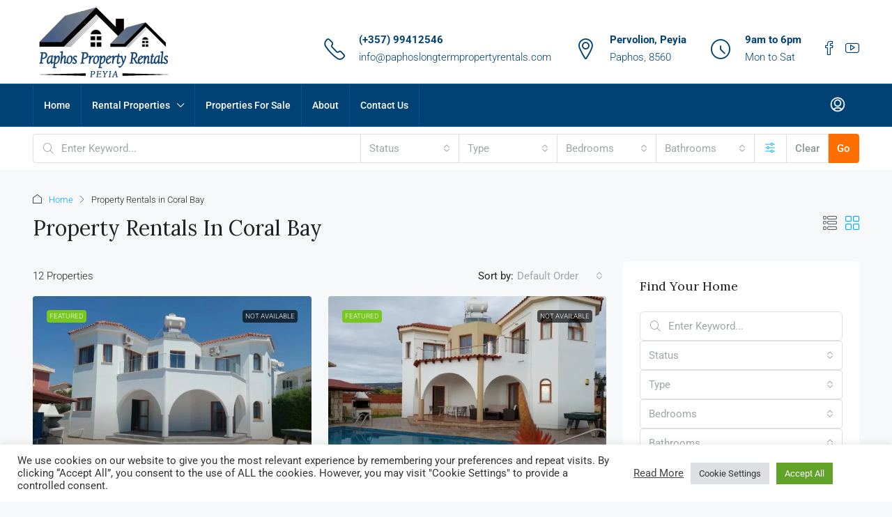

--- FILE ---
content_type: text/html; charset=UTF-8
request_url: https://paphoslongtermpropertyrentals.com/area/property-rentals-in-coral-bay/
body_size: 332730
content:
<!doctype html>
<html lang="en-US">
<head>
	<meta charset="UTF-8" />
	<meta name="viewport" content="width=device-width, initial-scale=1.0" />
	<link rel="profile" href="https://gmpg.org/xfn/11" />
    <meta name="format-detection" content="telephone=no">
			<style>
		.houzez-library-modal-btn {margin-left: 5px;background: #35AAE1;vertical-align: top;font-size: 0 !important;}
		.houzez-library-modal-btn:before {content: '';width: 16px;height: 16px;background-image: url('https://paphoslongtermpropertyrentals.com/wp-content/themes/houzez/img/studio-icon.png');background-position: center;background-size: contain;background-repeat: no-repeat;}
		#houzez-library-modal .houzez-elementor-template-library-template-name {text-align: right;flex: 1 0 0%;}
		.houzez-notice {padding: 10px 15px;margin: 10px 0;border-radius: 4px;font-size: 14px;}
		.houzez-notice.houzez-success {background: #d4edda;color: #155724;border: 1px solid #c3e6cb;}
		.houzez-notice.houzez-error {background: #f8d7da;color: #721c24;border: 1px solid #f5c6cb;}
		.houzez-notice.houzez-info {background: #d1ecf1;color: #0c5460;border: 1px solid #bee5eb;}
		</style>
	<meta name='robots' content='index, follow, max-image-preview:large, max-snippet:-1, max-video-preview:-1' />

	<!-- This site is optimized with the Yoast SEO plugin v26.8 - https://yoast.com/product/yoast-seo-wordpress/ -->
	<title>Property Rentals in Coral Bay Archives - Paphos Long Term Property Rentals</title>
	<link rel="canonical" href="https://paphoslongtermpropertyrentals.com/area/property-rentals-in-coral-bay/" />
	<link rel="next" href="https://paphoslongtermpropertyrentals.com/area/property-rentals-in-coral-bay/page/2/" />
	<meta property="og:locale" content="en_US" />
	<meta property="og:type" content="article" />
	<meta property="og:title" content="Property Rentals in Coral Bay Archives - Paphos Long Term Property Rentals" />
	<meta property="og:url" content="https://paphoslongtermpropertyrentals.com/area/property-rentals-in-coral-bay/" />
	<meta property="og:site_name" content="Paphos Long Term Property Rentals" />
	<meta name="twitter:card" content="summary_large_image" />
	<script type="application/ld+json" class="yoast-schema-graph">{"@context":"https://schema.org","@graph":[{"@type":"CollectionPage","@id":"https://paphoslongtermpropertyrentals.com/area/property-rentals-in-coral-bay/","url":"https://paphoslongtermpropertyrentals.com/area/property-rentals-in-coral-bay/","name":"Property Rentals in Coral Bay Archives - Paphos Long Term Property Rentals","isPartOf":{"@id":"https://paphoslongtermpropertyrentals.com/#website"},"primaryImageOfPage":{"@id":"https://paphoslongtermpropertyrentals.com/area/property-rentals-in-coral-bay/#primaryimage"},"image":{"@id":"https://paphoslongtermpropertyrentals.com/area/property-rentals-in-coral-bay/#primaryimage"},"thumbnailUrl":"https://paphoslongtermpropertyrentals.com/wp-content/uploads/2022/04/4-Bedroom-Villa-with-Private-Pool-for-Long-Term-Rent-in-Coral-Bay-Paphos-Cyprus-2.jpg","breadcrumb":{"@id":"https://paphoslongtermpropertyrentals.com/area/property-rentals-in-coral-bay/#breadcrumb"},"inLanguage":"en-US"},{"@type":"ImageObject","inLanguage":"en-US","@id":"https://paphoslongtermpropertyrentals.com/area/property-rentals-in-coral-bay/#primaryimage","url":"https://paphoslongtermpropertyrentals.com/wp-content/uploads/2022/04/4-Bedroom-Villa-with-Private-Pool-for-Long-Term-Rent-in-Coral-Bay-Paphos-Cyprus-2.jpg","contentUrl":"https://paphoslongtermpropertyrentals.com/wp-content/uploads/2022/04/4-Bedroom-Villa-with-Private-Pool-for-Long-Term-Rent-in-Coral-Bay-Paphos-Cyprus-2.jpg","width":1000,"height":750},{"@type":"BreadcrumbList","@id":"https://paphoslongtermpropertyrentals.com/area/property-rentals-in-coral-bay/#breadcrumb","itemListElement":[{"@type":"ListItem","position":1,"name":"Home","item":"https://paphoslongtermpropertyrentals.com/"},{"@type":"ListItem","position":2,"name":"Property Rentals in Coral Bay"}]},{"@type":"WebSite","@id":"https://paphoslongtermpropertyrentals.com/#website","url":"https://paphoslongtermpropertyrentals.com/","name":"Paphos Long Term Property Rentals","description":"Property Rentals Paphos","publisher":{"@id":"https://paphoslongtermpropertyrentals.com/#organization"},"potentialAction":[{"@type":"SearchAction","target":{"@type":"EntryPoint","urlTemplate":"https://paphoslongtermpropertyrentals.com/?s={search_term_string}"},"query-input":{"@type":"PropertyValueSpecification","valueRequired":true,"valueName":"search_term_string"}}],"inLanguage":"en-US"},{"@type":"Organization","@id":"https://paphoslongtermpropertyrentals.com/#organization","name":"Paphos Property Rentals Peyia","url":"https://paphoslongtermpropertyrentals.com/","logo":{"@type":"ImageObject","inLanguage":"en-US","@id":"https://paphoslongtermpropertyrentals.com/#/schema/logo/image/","url":"https://paphoslongtermpropertyrentals.com/wp-content/uploads/2021/09/logo-desktop.png","contentUrl":"https://paphoslongtermpropertyrentals.com/wp-content/uploads/2021/09/logo-desktop.png","width":200,"height":105,"caption":"Paphos Property Rentals Peyia"},"image":{"@id":"https://paphoslongtermpropertyrentals.com/#/schema/logo/image/"},"sameAs":["https://www.youtube.com/channel/UCzeXF9L7rjA6k1M8k0TUXpg"]}]}</script>
	<!-- / Yoast SEO plugin. -->


<link rel='dns-prefetch' href='//www.google.com' />
<link rel='dns-prefetch' href='//fonts.googleapis.com' />
<link rel='preconnect' href='https://fonts.gstatic.com' crossorigin />
		<!-- This site uses the Google Analytics by MonsterInsights plugin v9.11.1 - Using Analytics tracking - https://www.monsterinsights.com/ -->
							<script src="//www.googletagmanager.com/gtag/js?id=G-2TKSQG5PP6"  data-cfasync="false" data-wpfc-render="false" type="text/javascript" async></script>
			<script data-cfasync="false" data-wpfc-render="false" type="text/javascript">
				var mi_version = '9.11.1';
				var mi_track_user = true;
				var mi_no_track_reason = '';
								var MonsterInsightsDefaultLocations = {"page_location":"https:\/\/paphoslongtermpropertyrentals.com\/area\/property-rentals-in-coral-bay\/"};
								if ( typeof MonsterInsightsPrivacyGuardFilter === 'function' ) {
					var MonsterInsightsLocations = (typeof MonsterInsightsExcludeQuery === 'object') ? MonsterInsightsPrivacyGuardFilter( MonsterInsightsExcludeQuery ) : MonsterInsightsPrivacyGuardFilter( MonsterInsightsDefaultLocations );
				} else {
					var MonsterInsightsLocations = (typeof MonsterInsightsExcludeQuery === 'object') ? MonsterInsightsExcludeQuery : MonsterInsightsDefaultLocations;
				}

								var disableStrs = [
										'ga-disable-G-2TKSQG5PP6',
									];

				/* Function to detect opted out users */
				function __gtagTrackerIsOptedOut() {
					for (var index = 0; index < disableStrs.length; index++) {
						if (document.cookie.indexOf(disableStrs[index] + '=true') > -1) {
							return true;
						}
					}

					return false;
				}

				/* Disable tracking if the opt-out cookie exists. */
				if (__gtagTrackerIsOptedOut()) {
					for (var index = 0; index < disableStrs.length; index++) {
						window[disableStrs[index]] = true;
					}
				}

				/* Opt-out function */
				function __gtagTrackerOptout() {
					for (var index = 0; index < disableStrs.length; index++) {
						document.cookie = disableStrs[index] + '=true; expires=Thu, 31 Dec 2099 23:59:59 UTC; path=/';
						window[disableStrs[index]] = true;
					}
				}

				if ('undefined' === typeof gaOptout) {
					function gaOptout() {
						__gtagTrackerOptout();
					}
				}
								window.dataLayer = window.dataLayer || [];

				window.MonsterInsightsDualTracker = {
					helpers: {},
					trackers: {},
				};
				if (mi_track_user) {
					function __gtagDataLayer() {
						dataLayer.push(arguments);
					}

					function __gtagTracker(type, name, parameters) {
						if (!parameters) {
							parameters = {};
						}

						if (parameters.send_to) {
							__gtagDataLayer.apply(null, arguments);
							return;
						}

						if (type === 'event') {
														parameters.send_to = monsterinsights_frontend.v4_id;
							var hookName = name;
							if (typeof parameters['event_category'] !== 'undefined') {
								hookName = parameters['event_category'] + ':' + name;
							}

							if (typeof MonsterInsightsDualTracker.trackers[hookName] !== 'undefined') {
								MonsterInsightsDualTracker.trackers[hookName](parameters);
							} else {
								__gtagDataLayer('event', name, parameters);
							}
							
						} else {
							__gtagDataLayer.apply(null, arguments);
						}
					}

					__gtagTracker('js', new Date());
					__gtagTracker('set', {
						'developer_id.dZGIzZG': true,
											});
					if ( MonsterInsightsLocations.page_location ) {
						__gtagTracker('set', MonsterInsightsLocations);
					}
										__gtagTracker('config', 'G-2TKSQG5PP6', {"forceSSL":"true","link_attribution":"true"} );
										window.gtag = __gtagTracker;										(function () {
						/* https://developers.google.com/analytics/devguides/collection/analyticsjs/ */
						/* ga and __gaTracker compatibility shim. */
						var noopfn = function () {
							return null;
						};
						var newtracker = function () {
							return new Tracker();
						};
						var Tracker = function () {
							return null;
						};
						var p = Tracker.prototype;
						p.get = noopfn;
						p.set = noopfn;
						p.send = function () {
							var args = Array.prototype.slice.call(arguments);
							args.unshift('send');
							__gaTracker.apply(null, args);
						};
						var __gaTracker = function () {
							var len = arguments.length;
							if (len === 0) {
								return;
							}
							var f = arguments[len - 1];
							if (typeof f !== 'object' || f === null || typeof f.hitCallback !== 'function') {
								if ('send' === arguments[0]) {
									var hitConverted, hitObject = false, action;
									if ('event' === arguments[1]) {
										if ('undefined' !== typeof arguments[3]) {
											hitObject = {
												'eventAction': arguments[3],
												'eventCategory': arguments[2],
												'eventLabel': arguments[4],
												'value': arguments[5] ? arguments[5] : 1,
											}
										}
									}
									if ('pageview' === arguments[1]) {
										if ('undefined' !== typeof arguments[2]) {
											hitObject = {
												'eventAction': 'page_view',
												'page_path': arguments[2],
											}
										}
									}
									if (typeof arguments[2] === 'object') {
										hitObject = arguments[2];
									}
									if (typeof arguments[5] === 'object') {
										Object.assign(hitObject, arguments[5]);
									}
									if ('undefined' !== typeof arguments[1].hitType) {
										hitObject = arguments[1];
										if ('pageview' === hitObject.hitType) {
											hitObject.eventAction = 'page_view';
										}
									}
									if (hitObject) {
										action = 'timing' === arguments[1].hitType ? 'timing_complete' : hitObject.eventAction;
										hitConverted = mapArgs(hitObject);
										__gtagTracker('event', action, hitConverted);
									}
								}
								return;
							}

							function mapArgs(args) {
								var arg, hit = {};
								var gaMap = {
									'eventCategory': 'event_category',
									'eventAction': 'event_action',
									'eventLabel': 'event_label',
									'eventValue': 'event_value',
									'nonInteraction': 'non_interaction',
									'timingCategory': 'event_category',
									'timingVar': 'name',
									'timingValue': 'value',
									'timingLabel': 'event_label',
									'page': 'page_path',
									'location': 'page_location',
									'title': 'page_title',
									'referrer' : 'page_referrer',
								};
								for (arg in args) {
																		if (!(!args.hasOwnProperty(arg) || !gaMap.hasOwnProperty(arg))) {
										hit[gaMap[arg]] = args[arg];
									} else {
										hit[arg] = args[arg];
									}
								}
								return hit;
							}

							try {
								f.hitCallback();
							} catch (ex) {
							}
						};
						__gaTracker.create = newtracker;
						__gaTracker.getByName = newtracker;
						__gaTracker.getAll = function () {
							return [];
						};
						__gaTracker.remove = noopfn;
						__gaTracker.loaded = true;
						window['__gaTracker'] = __gaTracker;
					})();
									} else {
										console.log("");
					(function () {
						function __gtagTracker() {
							return null;
						}

						window['__gtagTracker'] = __gtagTracker;
						window['gtag'] = __gtagTracker;
					})();
									}
			</script>
							<!-- / Google Analytics by MonsterInsights -->
		<style id='wp-img-auto-sizes-contain-inline-css' type='text/css'>
img:is([sizes=auto i],[sizes^="auto," i]){contain-intrinsic-size:3000px 1500px}
/*# sourceURL=wp-img-auto-sizes-contain-inline-css */
</style>
<link rel='stylesheet' id='houzez-author-box-css' href='https://paphoslongtermpropertyrentals.com/wp-content/plugins/houzez-theme-functionality/elementor/assets/css/author-box.css?ver=1.0.0' type='text/css' media='all' />
<style id='wp-emoji-styles-inline-css' type='text/css'>

	img.wp-smiley, img.emoji {
		display: inline !important;
		border: none !important;
		box-shadow: none !important;
		height: 1em !important;
		width: 1em !important;
		margin: 0 0.07em !important;
		vertical-align: -0.1em !important;
		background: none !important;
		padding: 0 !important;
	}
/*# sourceURL=wp-emoji-styles-inline-css */
</style>
<link rel='stylesheet' id='wp-block-library-css' href='https://paphoslongtermpropertyrentals.com/wp-includes/css/dist/block-library/style.min.css?ver=ab8db5e551653c8c73ce75338a4dcb6c' type='text/css' media='all' />
<style id='classic-theme-styles-inline-css' type='text/css'>
/*! This file is auto-generated */
.wp-block-button__link{color:#fff;background-color:#32373c;border-radius:9999px;box-shadow:none;text-decoration:none;padding:calc(.667em + 2px) calc(1.333em + 2px);font-size:1.125em}.wp-block-file__button{background:#32373c;color:#fff;text-decoration:none}
/*# sourceURL=/wp-includes/css/classic-themes.min.css */
</style>
<style id='global-styles-inline-css' type='text/css'>
:root{--wp--preset--aspect-ratio--square: 1;--wp--preset--aspect-ratio--4-3: 4/3;--wp--preset--aspect-ratio--3-4: 3/4;--wp--preset--aspect-ratio--3-2: 3/2;--wp--preset--aspect-ratio--2-3: 2/3;--wp--preset--aspect-ratio--16-9: 16/9;--wp--preset--aspect-ratio--9-16: 9/16;--wp--preset--color--black: #000000;--wp--preset--color--cyan-bluish-gray: #abb8c3;--wp--preset--color--white: #ffffff;--wp--preset--color--pale-pink: #f78da7;--wp--preset--color--vivid-red: #cf2e2e;--wp--preset--color--luminous-vivid-orange: #ff6900;--wp--preset--color--luminous-vivid-amber: #fcb900;--wp--preset--color--light-green-cyan: #7bdcb5;--wp--preset--color--vivid-green-cyan: #00d084;--wp--preset--color--pale-cyan-blue: #8ed1fc;--wp--preset--color--vivid-cyan-blue: #0693e3;--wp--preset--color--vivid-purple: #9b51e0;--wp--preset--gradient--vivid-cyan-blue-to-vivid-purple: linear-gradient(135deg,rgb(6,147,227) 0%,rgb(155,81,224) 100%);--wp--preset--gradient--light-green-cyan-to-vivid-green-cyan: linear-gradient(135deg,rgb(122,220,180) 0%,rgb(0,208,130) 100%);--wp--preset--gradient--luminous-vivid-amber-to-luminous-vivid-orange: linear-gradient(135deg,rgb(252,185,0) 0%,rgb(255,105,0) 100%);--wp--preset--gradient--luminous-vivid-orange-to-vivid-red: linear-gradient(135deg,rgb(255,105,0) 0%,rgb(207,46,46) 100%);--wp--preset--gradient--very-light-gray-to-cyan-bluish-gray: linear-gradient(135deg,rgb(238,238,238) 0%,rgb(169,184,195) 100%);--wp--preset--gradient--cool-to-warm-spectrum: linear-gradient(135deg,rgb(74,234,220) 0%,rgb(151,120,209) 20%,rgb(207,42,186) 40%,rgb(238,44,130) 60%,rgb(251,105,98) 80%,rgb(254,248,76) 100%);--wp--preset--gradient--blush-light-purple: linear-gradient(135deg,rgb(255,206,236) 0%,rgb(152,150,240) 100%);--wp--preset--gradient--blush-bordeaux: linear-gradient(135deg,rgb(254,205,165) 0%,rgb(254,45,45) 50%,rgb(107,0,62) 100%);--wp--preset--gradient--luminous-dusk: linear-gradient(135deg,rgb(255,203,112) 0%,rgb(199,81,192) 50%,rgb(65,88,208) 100%);--wp--preset--gradient--pale-ocean: linear-gradient(135deg,rgb(255,245,203) 0%,rgb(182,227,212) 50%,rgb(51,167,181) 100%);--wp--preset--gradient--electric-grass: linear-gradient(135deg,rgb(202,248,128) 0%,rgb(113,206,126) 100%);--wp--preset--gradient--midnight: linear-gradient(135deg,rgb(2,3,129) 0%,rgb(40,116,252) 100%);--wp--preset--font-size--small: 13px;--wp--preset--font-size--medium: 20px;--wp--preset--font-size--large: 36px;--wp--preset--font-size--x-large: 42px;--wp--preset--spacing--20: 0.44rem;--wp--preset--spacing--30: 0.67rem;--wp--preset--spacing--40: 1rem;--wp--preset--spacing--50: 1.5rem;--wp--preset--spacing--60: 2.25rem;--wp--preset--spacing--70: 3.38rem;--wp--preset--spacing--80: 5.06rem;--wp--preset--shadow--natural: 6px 6px 9px rgba(0, 0, 0, 0.2);--wp--preset--shadow--deep: 12px 12px 50px rgba(0, 0, 0, 0.4);--wp--preset--shadow--sharp: 6px 6px 0px rgba(0, 0, 0, 0.2);--wp--preset--shadow--outlined: 6px 6px 0px -3px rgb(255, 255, 255), 6px 6px rgb(0, 0, 0);--wp--preset--shadow--crisp: 6px 6px 0px rgb(0, 0, 0);}:where(.is-layout-flex){gap: 0.5em;}:where(.is-layout-grid){gap: 0.5em;}body .is-layout-flex{display: flex;}.is-layout-flex{flex-wrap: wrap;align-items: center;}.is-layout-flex > :is(*, div){margin: 0;}body .is-layout-grid{display: grid;}.is-layout-grid > :is(*, div){margin: 0;}:where(.wp-block-columns.is-layout-flex){gap: 2em;}:where(.wp-block-columns.is-layout-grid){gap: 2em;}:where(.wp-block-post-template.is-layout-flex){gap: 1.25em;}:where(.wp-block-post-template.is-layout-grid){gap: 1.25em;}.has-black-color{color: var(--wp--preset--color--black) !important;}.has-cyan-bluish-gray-color{color: var(--wp--preset--color--cyan-bluish-gray) !important;}.has-white-color{color: var(--wp--preset--color--white) !important;}.has-pale-pink-color{color: var(--wp--preset--color--pale-pink) !important;}.has-vivid-red-color{color: var(--wp--preset--color--vivid-red) !important;}.has-luminous-vivid-orange-color{color: var(--wp--preset--color--luminous-vivid-orange) !important;}.has-luminous-vivid-amber-color{color: var(--wp--preset--color--luminous-vivid-amber) !important;}.has-light-green-cyan-color{color: var(--wp--preset--color--light-green-cyan) !important;}.has-vivid-green-cyan-color{color: var(--wp--preset--color--vivid-green-cyan) !important;}.has-pale-cyan-blue-color{color: var(--wp--preset--color--pale-cyan-blue) !important;}.has-vivid-cyan-blue-color{color: var(--wp--preset--color--vivid-cyan-blue) !important;}.has-vivid-purple-color{color: var(--wp--preset--color--vivid-purple) !important;}.has-black-background-color{background-color: var(--wp--preset--color--black) !important;}.has-cyan-bluish-gray-background-color{background-color: var(--wp--preset--color--cyan-bluish-gray) !important;}.has-white-background-color{background-color: var(--wp--preset--color--white) !important;}.has-pale-pink-background-color{background-color: var(--wp--preset--color--pale-pink) !important;}.has-vivid-red-background-color{background-color: var(--wp--preset--color--vivid-red) !important;}.has-luminous-vivid-orange-background-color{background-color: var(--wp--preset--color--luminous-vivid-orange) !important;}.has-luminous-vivid-amber-background-color{background-color: var(--wp--preset--color--luminous-vivid-amber) !important;}.has-light-green-cyan-background-color{background-color: var(--wp--preset--color--light-green-cyan) !important;}.has-vivid-green-cyan-background-color{background-color: var(--wp--preset--color--vivid-green-cyan) !important;}.has-pale-cyan-blue-background-color{background-color: var(--wp--preset--color--pale-cyan-blue) !important;}.has-vivid-cyan-blue-background-color{background-color: var(--wp--preset--color--vivid-cyan-blue) !important;}.has-vivid-purple-background-color{background-color: var(--wp--preset--color--vivid-purple) !important;}.has-black-border-color{border-color: var(--wp--preset--color--black) !important;}.has-cyan-bluish-gray-border-color{border-color: var(--wp--preset--color--cyan-bluish-gray) !important;}.has-white-border-color{border-color: var(--wp--preset--color--white) !important;}.has-pale-pink-border-color{border-color: var(--wp--preset--color--pale-pink) !important;}.has-vivid-red-border-color{border-color: var(--wp--preset--color--vivid-red) !important;}.has-luminous-vivid-orange-border-color{border-color: var(--wp--preset--color--luminous-vivid-orange) !important;}.has-luminous-vivid-amber-border-color{border-color: var(--wp--preset--color--luminous-vivid-amber) !important;}.has-light-green-cyan-border-color{border-color: var(--wp--preset--color--light-green-cyan) !important;}.has-vivid-green-cyan-border-color{border-color: var(--wp--preset--color--vivid-green-cyan) !important;}.has-pale-cyan-blue-border-color{border-color: var(--wp--preset--color--pale-cyan-blue) !important;}.has-vivid-cyan-blue-border-color{border-color: var(--wp--preset--color--vivid-cyan-blue) !important;}.has-vivid-purple-border-color{border-color: var(--wp--preset--color--vivid-purple) !important;}.has-vivid-cyan-blue-to-vivid-purple-gradient-background{background: var(--wp--preset--gradient--vivid-cyan-blue-to-vivid-purple) !important;}.has-light-green-cyan-to-vivid-green-cyan-gradient-background{background: var(--wp--preset--gradient--light-green-cyan-to-vivid-green-cyan) !important;}.has-luminous-vivid-amber-to-luminous-vivid-orange-gradient-background{background: var(--wp--preset--gradient--luminous-vivid-amber-to-luminous-vivid-orange) !important;}.has-luminous-vivid-orange-to-vivid-red-gradient-background{background: var(--wp--preset--gradient--luminous-vivid-orange-to-vivid-red) !important;}.has-very-light-gray-to-cyan-bluish-gray-gradient-background{background: var(--wp--preset--gradient--very-light-gray-to-cyan-bluish-gray) !important;}.has-cool-to-warm-spectrum-gradient-background{background: var(--wp--preset--gradient--cool-to-warm-spectrum) !important;}.has-blush-light-purple-gradient-background{background: var(--wp--preset--gradient--blush-light-purple) !important;}.has-blush-bordeaux-gradient-background{background: var(--wp--preset--gradient--blush-bordeaux) !important;}.has-luminous-dusk-gradient-background{background: var(--wp--preset--gradient--luminous-dusk) !important;}.has-pale-ocean-gradient-background{background: var(--wp--preset--gradient--pale-ocean) !important;}.has-electric-grass-gradient-background{background: var(--wp--preset--gradient--electric-grass) !important;}.has-midnight-gradient-background{background: var(--wp--preset--gradient--midnight) !important;}.has-small-font-size{font-size: var(--wp--preset--font-size--small) !important;}.has-medium-font-size{font-size: var(--wp--preset--font-size--medium) !important;}.has-large-font-size{font-size: var(--wp--preset--font-size--large) !important;}.has-x-large-font-size{font-size: var(--wp--preset--font-size--x-large) !important;}
:where(.wp-block-post-template.is-layout-flex){gap: 1.25em;}:where(.wp-block-post-template.is-layout-grid){gap: 1.25em;}
:where(.wp-block-term-template.is-layout-flex){gap: 1.25em;}:where(.wp-block-term-template.is-layout-grid){gap: 1.25em;}
:where(.wp-block-columns.is-layout-flex){gap: 2em;}:where(.wp-block-columns.is-layout-grid){gap: 2em;}
:root :where(.wp-block-pullquote){font-size: 1.5em;line-height: 1.6;}
/*# sourceURL=global-styles-inline-css */
</style>
<link rel='stylesheet' id='cookie-law-info-css' href='https://paphoslongtermpropertyrentals.com/wp-content/plugins/cookie-law-info/legacy/public/css/cookie-law-info-public.css?ver=3.3.9.1' type='text/css' media='all' />
<link rel='stylesheet' id='cookie-law-info-gdpr-css' href='https://paphoslongtermpropertyrentals.com/wp-content/plugins/cookie-law-info/legacy/public/css/cookie-law-info-gdpr.css?ver=3.3.9.1' type='text/css' media='all' />
<link rel='stylesheet' id='elementor-icons-css' href='https://paphoslongtermpropertyrentals.com/wp-content/plugins/elementor/assets/lib/eicons/css/elementor-icons.min.css?ver=5.46.0' type='text/css' media='all' />
<link rel='stylesheet' id='elementor-frontend-css' href='https://paphoslongtermpropertyrentals.com/wp-content/plugins/elementor/assets/css/frontend.min.css?ver=3.34.2' type='text/css' media='all' />
<link rel='stylesheet' id='elementor-post-17295-css' href='https://paphoslongtermpropertyrentals.com/wp-content/uploads/elementor/css/post-17295.css?ver=1768977793' type='text/css' media='all' />
<link rel='stylesheet' id='houzez-studio-css' href='https://paphoslongtermpropertyrentals.com/wp-content/plugins/houzez-studio/public/css/houzez-studio-public.css?ver=1.3.2' type='text/css' media='all' />
<link rel='stylesheet' id='sr7css-css' href='//paphoslongtermpropertyrentals.com/wp-content/plugins/revslider/public/css/sr7.css?ver=6.7.38' type='text/css' media='all' />
<link rel='stylesheet' id='extendify-utility-styles-css' href='https://paphoslongtermpropertyrentals.com/wp-content/plugins/extendify/public/build/utility-minimum.css?ver=ab8db5e551653c8c73ce75338a4dcb6c' type='text/css' media='all' />
<link rel='stylesheet' id='bootstrap-css' href='https://paphoslongtermpropertyrentals.com/wp-content/themes/houzez/css/bootstrap.min.css?ver=5.3.3' type='text/css' media='all' />
<link rel='stylesheet' id='bootstrap-select-css' href='https://paphoslongtermpropertyrentals.com/wp-content/themes/houzez/css/bootstrap-select.min.css?ver=1.14.0' type='text/css' media='all' />
<link rel='stylesheet' id='houzez-icons-css' href='https://paphoslongtermpropertyrentals.com/wp-content/themes/houzez/css/icons.css?ver=4.2.7' type='text/css' media='all' />
<link rel='stylesheet' id='slick-css' href='https://paphoslongtermpropertyrentals.com/wp-content/themes/houzez/css/slick.min.css?ver=1.8.1' type='text/css' media='all' />
<link rel='stylesheet' id='slick-theme-css' href='https://paphoslongtermpropertyrentals.com/wp-content/themes/houzez/css/slick-theme.min.css?ver=1.8.1' type='text/css' media='all' />
<link rel='stylesheet' id='bootstrap-datepicker-css' href='https://paphoslongtermpropertyrentals.com/wp-content/themes/houzez/css/bootstrap-datepicker.min.css?ver=1.9.0' type='text/css' media='all' />
<link rel='stylesheet' id='houzez-main-css' href='https://paphoslongtermpropertyrentals.com/wp-content/themes/houzez/css/main.css?ver=4.2.7' type='text/css' media='all' />
<link rel='stylesheet' id='houzez-styling-options-css' href='https://paphoslongtermpropertyrentals.com/wp-content/themes/houzez/css/styling-options.css?ver=4.2.7' type='text/css' media='all' />
<link rel='stylesheet' id='houzez-style-css' href='https://paphoslongtermpropertyrentals.com/wp-content/themes/houzez/style.css?ver=4.2.7' type='text/css' media='all' />
<style id='houzez-style-inline-css' type='text/css'>

        @media (min-width: 1200px) {
          .container {
              max-width: 1210px;
          }
        }
        body {
            font-family: Roboto;
            font-size: 15px;
            font-weight: 300;
            line-height: 25px;
            text-transform: none;
        }
        .main-nav,
        .dropdown-menu,
        .login-register,
        .btn.btn-create-listing,
        .logged-in-nav,
        .btn-phone-number {
          font-family: Roboto;
          font-size: 14px;
          font-weight: 500;
          text-transform: none;
        }

        .btn,
        .ele-btn,
        .houzez-search-button,
        .houzez-submit-button,
        .form-control,
        .bootstrap-select .text,
        .sort-by-title,
        .woocommerce ul.products li.product .button,
        .form-control,
        .bootstrap-select .text,
        .sort-by-title {
          font-family: Roboto;
        }
        
        h1, h2, h3, h4, h5, h6, .item-title, .page-title-mobile {
          font-family: Lora;
          font-weight: 400;
          text-transform: capitalize;
        }

        .post-content-wrap h1, .post-content-wrap h2, .post-content-wrap h3, .post-content-wrap h4, .post-content-wrap h5, .post-content-wrap h6 {
          font-weight: 400;
          text-transform: capitalize;
          text-align: inherit; 
        }

        .top-bar-wrap {
            font-family: Roboto;
            font-size: 15px;
            font-weight: 300;
            text-transform: none;   
        }
        .footer-wrap {
            font-family: Roboto;
            font-size: 14px;
            font-weight: 300;
            text-transform: none;
        }
        
        .header-v1 .header-inner-wrap {
            height: 60px; 
        }
        .header-v1 .header-inner-wrap .nav-link {
          line-height: 60px;
        }
        .header-v2 .header-top .navbar {
          height: 110px; 
        }

        .header-v2 .header-bottom .header-inner-wrap {
            height: 60px;
        }

        .header-v2 .header-bottom .header-inner-wrap .nav-link {
            line-height: 60px;
        }

        .header-v3 .header-top .header-inner-wrap,
        .header-v3 .header-top .header-contact-wrap {
          height: 80px;
          line-height: 80px; 
        }
        .header-v3 .header-bottom .header-inner-wrap {
            height: 54px;
        }
        .header-v3 .header-bottom .header-inner-wrap .nav-link {
            line-height: 54px;
        }

        .header-v4 .header-inner-wrap {
            height: 90px;
        }
        .header-v4 .header-inner-wrap .nav-link {
            line-height: 90px;
        }

        .header-v5 .header-top .header-inner-wrap {
            height: 110px;
        }

        .header-v5 .header-bottom .header-inner-wrap {
            height: 54px;
            line-height: 54px;
        }

        .header-v6 .header-inner-wrap,
        .header-v6 .navbar-logged-in-wrap {
            height: 60px;
            line-height: 60px;
        }

        @media (min-width: 1200px) {
            .header-v5 .header-top .container {
                max-width: 1170px;
            }
        }
    
      body,
      .main-wrap,
      .fw-property-documents-wrap h3 span, 
      .fw-property-details-wrap h3 span {
        background-color: #f7f8f9; 
      }
      .houzez-main-wrap-v2, .main-wrap.agent-detail-page-v2 {
        background-color: #ffffff;
      }

       body,
      .form-control,
      .bootstrap-select .text,
      .item-title a,
      .listing-tabs .nav-tabs .nav-link,
      .item-wrap-v2 .item-amenities li span,
      .item-wrap-v2 .item-amenities li:before,
      .item-parallax-wrap .item-price-wrap,
      .list-view .item-body .item-price-wrap,
      .property-slider-item .item-price-wrap,
      .page-title-wrap .item-price-wrap,
      .agent-information .agent-phone span a,
      .property-overview-wrap ul li strong,
      .mobile-property-title .item-price-wrap .item-price,
      .fw-property-features-left li a,
      .lightbox-content-wrap .item-price-wrap,
      .blog-post-item-v1 .blog-post-title h3 a,
      .blog-post-content-widget h4 a,
      .property-item-widget .right-property-item-widget-wrap .item-price-wrap,
      .login-register-form .modal-header .login-register-tabs .nav-link.active,
      .agent-list-wrap .agent-list-content h2 a,
      .agent-list-wrap .agent-list-contact li a,
      .developer-list-wrap .developer-list-content h2 a,
      .developer-list-wrap .developer-list-contact li a,
      .agent-contacts-wrap li a,
      .menu-edit-property li a,
      .statistic-referrals-list li a,
      .chart-nav .nav-pills .nav-link,
      .dashboard-table-properties td .property-payment-status,
      .dashboard-mobile-edit-menu-wrap .bootstrap-select > .dropdown-toggle.bs-placeholder,
      .payment-method-block .radio-tab .control-text,
      .post-title-wrap h2 a,
      .lead-nav-tab.nav-pills .nav-link,
      .deals-nav-tab.nav-pills .nav-link,
      .btn-light-grey-outlined:hover,
      button:not(.bs-placeholder) .filter-option-inner-inner,
      .fw-property-floor-plans-wrap .floor-plans-tabs a,
      .products > .product > .item-body > a,
      .woocommerce ul.products li.product .price,
      .woocommerce div.product p.price, 
      .woocommerce div.product span.price,
      .woocommerce #reviews #comments ol.commentlist li .meta,
      .woocommerce-MyAccount-navigation ul li a,
      .activitiy-item-close-button a,
      .property-section-wrap li a,
      .propertie-list ul li a {
       color: #222222; 
     }


    
      a,
      a:hover,
      a:active,
      a:focus,
      .primary-text,
      .btn-clear,
      .btn-apply,
      .btn-primary-outlined,
      .btn-primary-outlined:before,
      .item-title a:hover,
      .sort-by .bootstrap-select .bs-placeholder,
      .sort-by .bootstrap-select > .btn,
      .sort-by .bootstrap-select > .btn:active,
      .page-link,
      .page-link:hover,
      .accordion-title:before,
      .blog-post-content-widget h4 a:hover,
      .agent-list-wrap .agent-list-content h2 a:hover,
      .agent-list-wrap .agent-list-contact li a:hover,
      .agent-contacts-wrap li a:hover,
      .agent-nav-wrap .nav-pills .nav-link,
      .dashboard-side-menu-wrap .side-menu-dropdown a.active,
      .menu-edit-property li a.active,
      .menu-edit-property li a:hover,
      .dashboard-statistic-block h3 .fa,
      .statistic-referrals-list li a:hover,
      .chart-nav .nav-pills .nav-link.active,
      .board-message-icon-wrap.active,
      .post-title-wrap h2 a:hover,
      .listing-switch-view .switch-btn.active,
      .item-wrap-v6 .item-price-wrap,
      .listing-v6 .list-view .item-body .item-price-wrap,
      .woocommerce nav.woocommerce-pagination ul li a, 
      .woocommerce nav.woocommerce-pagination ul li span,
      .woocommerce-MyAccount-navigation ul li a:hover,
      .property-schedule-tour-form-wrap .control input:checked ~ .control__indicator,
      .property-schedule-tour-form-wrap .control:hover,
      .property-walkscore-wrap-v2 .score-details .houzez-icon,
      .login-register .btn-icon-login-register + .dropdown-menu a,
      .activitiy-item-close-button a:hover,
      .property-section-wrap li a:hover,
      .agent-detail-page-v2 .agent-nav-wrap .nav-link.active,
      .property-lightbox-v2-sections-navigation .slick-prev, 
      .property-lightbox-v2-sections-navigation .slick-next,
      .property-lightbox-v2-sections-navigation .slick-slide.current-section,
      .property-lightbox-v2-sections-navigation .nav-link.active,
      .property-lightbox-v3-sections-navigation .slick-prev,
      .property-lightbox-v3-sections-navigation .slick-next,
      .property-lightbox-v3-sections-navigation .slick-slide.current-section,
      .property-lightbox-v3-sections-navigation .nav-link.active,
      .agent-detail-page-v2 .listing-tabs .nav-link.active,
      .taxonomy-item-list a:before,
      .stats-box .icon-box i,
      .propertie-list ul li a.active,
      .propertie-list ul li a:hover,
      .nav-link,
      .agent-list-position a,
      .top-banner-wrap .nav-pills .nav-link:hover {
        color: #00aeff; 
      }

      .houzez-search-form-js .nav-pills .nav-link:hover, .top-banner-wrap .nav-pills .nav-link:hover {
          color: #fff;
      }
      
      .control input:checked ~ .control__indicator,
      .btn-primary-outlined:hover,
      .page-item.active .page-link,
      .slick-prev:hover,
      .slick-prev:focus,
      .slick-next:hover,
      .slick-next:focus,
      .mobile-property-tools .nav-pills .nav-link.active,
      .login-register-form .modal-header,
      .agent-nav-wrap .nav-pills .nav-link.active,
      .board-message-icon-wrap .notification-circle,
      .primary-label,
      .fc-event,
      .fc-event-dot,
      .compare-table .table-hover > tbody > tr:hover,
      .post-tag,
      .datepicker table tr td.active.active,
      .datepicker table tr td.active.disabled,
      .datepicker table tr td.active.disabled.active,
      .datepicker table tr td.active.disabled.disabled,
      .datepicker table tr td.active.disabled:active,
      .datepicker table tr td.active.disabled:hover,
      .datepicker table tr td.active.disabled:hover.active,
      .datepicker table tr td.active.disabled:hover.disabled,
      .datepicker table tr td.active.disabled:hover:active,
      .datepicker table tr td.active.disabled:hover:hover,
      .datepicker table tr td.active.disabled:hover[disabled],
      .datepicker table tr td.active.disabled[disabled],
      .datepicker table tr td.active:active,
      .datepicker table tr td.active:hover,
      .datepicker table tr td.active:hover.active,
      .datepicker table tr td.active:hover.disabled,
      .datepicker table tr td.active:hover:active,
      .datepicker table tr td.active:hover:hover,
      .datepicker table tr td.active:hover[disabled],
      .datepicker table tr td.active[disabled],
      .ui-slider-horizontal .ui-slider-range,
      .slick-arrow,
      .btn-load-more .spinner .bounce1,
      .btn-load-more .spinner .bounce2,
      .btn-load-more .spinner .bounce3 {
        background-color: #00aeff; 
      }

      .control input:checked ~ .control__indicator,
      .btn-primary-outlined,
      .btn-primary-outlined:hover,
      .page-item.active .page-link,
      .mobile-property-tools .nav-pills .nav-link.active,
      .agent-nav-wrap .nav-pills .nav-link,
      .agent-nav-wrap .nav-pills .nav-link.active,
      .chart-nav .nav-pills .nav-link.active,
      .dashaboard-snake-nav .step-block.active,
      .fc-event,
      .fc-event-dot,
      .save-search-form-wrap,
      .property-schedule-tour-form-wrap .control input:checked ~ .control__indicator,
      .property-tabs-module.property-nav-tabs-v5 .nav-link.active,
      .price-table-button
          .control--radio
          input:checked
          + .control__indicator
          + .control__label
          + .control__background,
      .agent-detail-page-v2 .agent-nav-wrap .nav-link.active {
        border-color: #00aeff; 
      }

      .stats-box .icon-box {
        border: 1px solid #00aeff;
      }

      .slick-arrow:hover {
        background-color: rgba(0, 174, 255, 0.65); 
      }

      .property-banner .nav-pills .nav-link.active {
        background-color: rgba(0, 174, 255, 0.65) !important; 
      }

      .property-navigation-wrap a.active {
        color: #00aeff;
        -webkit-box-shadow: inset 0 -3px #00aeff;
        box-shadow: inset 0 -3px #00aeff; 
      }

      .property-nav-tabs-v1 .nav-item .nav-link.active,
      .property-nav-tabs-v1 .nav-item .nav-link.show,
      .property-nav-tabs-v2 .nav-item .nav-link.active,
      .property-nav-tabs-v2 .nav-item .nav-link.show {
          -webkit-box-shadow: 0 3px 0 inset #00aeff;
          box-shadow: 0 3px 0 inset #00aeff;
          border-bottom: 2px solid #f7f8f9;
      }

      .property-tabs-module.property-nav-tabs-v3 .nav-link.active::before,
      .property-tabs-module.property-nav-tabs-v4 .nav-link.active::before {
          border-top-color: #00aeff;
      }
      
      .property-tabs-module.property-nav-tabs-v3 .nav-link.active::after,
      .property-tabs-module.property-nav-tabs-v4 .nav-link.active::after {
          border-bottom-color: #f7f8f9;
          border-top-color: #f7f8f9;
      }

      .property-tabs-module.property-nav-tabs-v3 .nav-link.active,
      .property-tabs-module.property-nav-tabs-v4 .nav-link.active {
          border-bottom: 1px solid #00aeff;
      }

      @media (max-width: 767.98px) {
          .product-tabs-wrap-v1 .nav-link.active {
              background-color: #00aeff !important;
              border-color: #00aeff;
          }
      }

      .property-lightbox-nav .nav-item.nav-item-active {
          -webkit-box-shadow: inset 0 -3px #00aeff;
          box-shadow: inset 0 -3px #00aeff;
      }

      .property-lightbox-nav .nav-item.nav-item-active a {
          color: #00aeff;
      }

      .deals-table-wrap {
          scrollbar-color: #00aeff #f1f1f1;
      }

      .deals-table-wrap::-webkit-scrollbar-thumb {
          background: #00aeff;
      }

      .deals-table-wrap::-webkit-scrollbar-thumb:hover {
          background: #00aeff;
      }

      .deals-table-wrap::-webkit-scrollbar-track {
          background: #00aeff;
      }

      .btn-primary,
      .fc-button-primary,
      .woocommerce nav.woocommerce-pagination ul li a:focus, 
      .woocommerce nav.woocommerce-pagination ul li a:hover, 
      .woocommerce nav.woocommerce-pagination ul li span.current {
        color: #fff;
        background-color: #00aeff;
        border-color: #00aeff; 
      }
      .btn-primary:focus, .btn-primary:focus:active,
      .fc-button-primary:focus,
      .fc-button-primary:focus:active {
        color: #fff;
        background-color: #00aeff;
        border-color: #00aeff; 
      }
      .btn-primary:hover,
      .fc-button-primary:hover {
        color: #fff;
        background-color: #33beff;
        border-color: #33beff; 
      }
      .btn-primary:active, 
      .btn-primary:not(:disabled):not(:disabled):active,
      .fc-button-primary:active,
      .fc-button-primary:not(:disabled):not(:disabled):active {
        color: #fff;
        background-color: #33beff;
        border-color: #33beff; 
      }

      .btn-secondary,
      .woocommerce span.onsale,
      .woocommerce ul.products li.product .button,
      .woocommerce #respond input#submit.alt, 
      .woocommerce a.button.alt, 
      .woocommerce button.button.alt, 
      .woocommerce input.button.alt,
      .woocommerce #review_form #respond .form-submit input,
      .woocommerce #respond input#submit, 
      .woocommerce a.button, 
      .woocommerce button.button, 
      .woocommerce input.button {
        color: #fff;
        background-color: #28a745;
        border-color: #28a745; 
      }
      .btn-secondary:focus,
      .btn-secondary:focus:active {
        color: #fff;
        background-color: #28a745;
        border-color: #28a745; 
      }
      .woocommerce ul.products li.product .button:focus,
      .woocommerce ul.products li.product .button:active,
      .woocommerce #respond input#submit.alt:focus, 
      .woocommerce a.button.alt:focus, 
      .woocommerce button.button.alt:focus, 
      .woocommerce input.button.alt:focus,
      .woocommerce #respond input#submit.alt:active, 
      .woocommerce a.button.alt:active, 
      .woocommerce button.button.alt:active, 
      .woocommerce input.button.alt:active,
      .woocommerce #review_form #respond .form-submit input:focus,
      .woocommerce #review_form #respond .form-submit input:active,
      .woocommerce #respond input#submit:active, 
      .woocommerce a.button:active, 
      .woocommerce button.button:active, 
      .woocommerce input.button:active,
      .woocommerce #respond input#submit:focus, 
      .woocommerce a.button:focus, 
      .woocommerce button.button:focus, 
      .woocommerce input.button:focus {
        color: #fff;
        background-color: #28a745;
        border-color: #28a745; 
      }
      .btn-secondary:hover,
      .woocommerce ul.products li.product .button:hover,
      .woocommerce #respond input#submit.alt:hover, 
      .woocommerce a.button.alt:hover, 
      .woocommerce button.button.alt:hover, 
      .woocommerce input.button.alt:hover,
      .woocommerce #review_form #respond .form-submit input:hover,
      .woocommerce #respond input#submit:hover, 
      .woocommerce a.button:hover, 
      .woocommerce button.button:hover, 
      .woocommerce input.button:hover {
        color: #fff;
        background-color: #34ce57;
        border-color: #34ce57; 
      }
      .btn-secondary:active, 
      .btn-secondary:not(:disabled):not(:disabled):active {
        color: #fff;
        background-color: #34ce57;
        border-color: #34ce57; 
      }

      .btn-primary-outlined {
        color: #00aeff;
        background-color: transparent;
        border-color: #00aeff; 
      }
      .btn-primary-outlined:focus, .btn-primary-outlined:focus:active {
        color: #00aeff;
        background-color: transparent;
        border-color: #00aeff; 
      }
      .btn-primary-outlined:hover {
        color: #fff;
        background-color: #33beff;
        border-color: #33beff; 
      }
      .btn-primary-outlined:active, .btn-primary-outlined:not(:disabled):not(:disabled):active {
        color: #00aeff;
        background-color: rgba(26, 26, 26, 0);
        border-color: #33beff; 
      }

      .btn-secondary-outlined {
        color: #28a745;
        background-color: transparent;
        border-color: #28a745; 
      }
      .btn-secondary-outlined:focus, .btn-secondary-outlined:focus:active {
        color: #28a745;
        background-color: transparent;
        border-color: #28a745; 
      }
      .btn-secondary-outlined:hover {
        color: #fff;
        background-color: #34ce57;
        border-color: #34ce57; 
      }
      .btn-secondary-outlined:active, .btn-secondary-outlined:not(:disabled):not(:disabled):active {
        color: #28a745;
        background-color: rgba(26, 26, 26, 0);
        border-color: #34ce57; 
      }

      .btn-call {
        color: #28a745;
        background-color: transparent;
        border-color: #28a745; 
      }
      .btn-call:focus, .btn-call:focus:active {
        color: #28a745;
        background-color: transparent;
        border-color: #28a745; 
      }
      .btn-call:hover {
        color: #28a745;
        background-color: rgba(26, 26, 26, 0);
        border-color: #34ce57; 
      }
      .btn-call:active, .btn-call:not(:disabled):not(:disabled):active {
        color: #28a745;
        background-color: rgba(26, 26, 26, 0);
        border-color: #34ce57; 
      }
      .icon-delete .btn-loader:after{
          border-color: #00aeff transparent #00aeff transparent
      }
    
      .header-v1 {
        background-color: #004274;
        border-bottom: 1px solid #004274; 
      }

      .header-v1 a.nav-link,
      .header-v1 .btn-phone-number a {
        color: #FFFFFF; 
      }

      .header-v1 a.nav-link:hover,
      .header-v1 a.nav-link:active {
        color: #00aeff;
        background-color: rgba(0, 174, 255, 0.1); 
      }
      .header-desktop .main-nav .nav-link {
          letter-spacing: 0.0px;
      }
      .header-v1 .btn-phone-number a:hover,
      .header-v1 .btn-phone-number a:active {
        color: #00aeff;
      }
    
      .header-v2 .header-top,
      .header-v5 .header-top,
      .header-v2 .header-contact-wrap {
        background-color: #ffffff; 
      }

      .header-v2 .header-bottom, 
      .header-v5 .header-bottom {
        background-color: #004274;
      }

      .header-v2 .header-contact-wrap .header-contact-right, .header-v2 .header-contact-wrap .header-contact-right a, .header-contact-right a:hover, header-contact-right a:active {
        color: #004274; 
      }

      .header-v2 .header-contact-left {
        color: #004274; 
      }

      .header-v2 .header-bottom,
      .header-v2 .navbar-nav > li,
      .header-v2 .navbar-nav > li:first-of-type,
      .header-v5 .header-bottom,
      .header-v5 .navbar-nav > li,
      .header-v5 .navbar-nav > li:first-of-type {
        border-color: rgba(0, 174, 255, 0.2);
      }

      .header-v2 a.nav-link,
      .header-v5 a.nav-link {
        color: #ffffff; 
      }

      .header-v2 a.nav-link:hover,
      .header-v2 a.nav-link:active,
      .header-v5 a.nav-link:hover,
      .header-v5 a.nav-link:active {
        color: #00aeff;
        background-color: rgba(0, 174, 255, 0.1); 
      }

      .header-v2 .header-contact-right a:hover, 
      .header-v2 .header-contact-right a:active,
      .header-v3 .header-contact-right a:hover, 
      .header-v3 .header-contact-right a:active {
        background-color: transparent;
      }

      .header-v2 .header-social-icons a,
      .header-v5 .header-social-icons a {
        color: #004274; 
      }
    
      .header-v3 .header-top {
        background-color: #004274; 
      }

      .header-v3 .header-bottom {
        background-color: #004274; 
      }

      .header-v3 .header-contact,
      .header-v3-mobile {
        background-color: #00aeff;
        color: #ffffff; 
      }

      .header-v3 .header-bottom,
      .header-v3 .login-register,
      .header-v3 .navbar-nav > li,
      .header-v3 .navbar-nav > li:first-of-type {
        border-color: rgba(0, 174, 239, 0.2); 
      }

      .header-v3 a.nav-link, 
      .header-v3 .header-contact-right a:hover, .header-v3 .header-contact-right a:active {
        color: #FFFFFF; 
      }

      .header-v3 a.nav-link:hover,
      .header-v3 a.nav-link:active {
        color: #00aeff;
        background-color: rgba(0, 174, 255, 0.1); 
      }

      .header-v3 .header-social-icons a {
        color: #004274; 
      }
    
      .header-v4 {
        background-color: #ffffff; 
      }

      .header-v4 a.nav-link,
      .header-v4 .btn-phone-number a {
        color: #004274; 
      }

      .header-v4 a.nav-link:hover,
      .header-v4 a.nav-link:active {
        color: #00aeef;
        background-color: rgba(0, 174, 255, 0.1); 
      }

      .header-v4 .btn-phone-number a:hover,
      .header-v4 .btn-phone-number a:active {
        color: #00aeef;
      }
    
      .header-v6 .header-top {
        background-color: #004274; 
      }

      .header-v6 a.nav-link {
        color: #FFFFFF; 
      }

      .header-v6 a.nav-link:hover,
      .header-v6 a.nav-link:active {
        color: #00aeff;
        background-color: rgba(0, 174, 255, 0.1); 
      }

      .header-v6 .header-social-icons a {
        color: #FFFFFF; 
      }
    
      .header-transparent-wrap .header-v4 {
        border-bottom: 1px solid rgba(255, 255, 255, 0.3); 
      }
    
      .header-transparent-wrap .header-v4 .nav-link, 
      .header-transparent-wrap .header-v4 .login-register-nav a, 
      .header-transparent-wrap .btn-phone-number a {
        color: #ffffff;
      }

      .header-transparent-wrap .header-v4 .nav-link:hover, 
      .header-transparent-wrap .header-v4 .nav-link:active {
        color: #ffffff; 
      }

      .header-transparent-wrap .header-v4 .login-register-nav a:hover, 
      .header-transparent-wrap .header-v4 .login-register-nav a:active,
      .header-transparent-wrap .btn-phone-number a:hover,
      .header-transparent-wrap .btn-phone-number a:active {
        color: #ffffff;
      }
    
      .main-nav .navbar-nav .nav-item .dropdown-menu,
      .login-register .login-register-nav li .dropdown-menu {
        background-color: rgba(255,255,255,0.95); 
      }

      .login-register .login-register-nav li .dropdown-menu:before {
          border-left-color: rgba(255,255,255,0.95);
          border-top-color: rgba(255,255,255,0.95);
      }

      .main-nav .navbar-nav .nav-item .nav-item a,
      .login-register .login-register-nav li .dropdown-menu .nav-item a {
        color: #222222;
        border-bottom: 1px solid #dce0e0; 
      }

      .main-nav .navbar-nav .nav-item .nav-item a:hover,
      .main-nav .navbar-nav .nav-item .nav-item a:active,
      .login-register .login-register-nav li .dropdown-menu .nav-item a:hover {
        color: #00aeff; 
      }
      .main-nav .navbar-nav .nav-item .nav-item a:hover,
      .main-nav .navbar-nav .nav-item .nav-item a:active,
      .login-register .login-register-nav li .dropdown-menu .nav-item a:hover {
          background-color: rgba(0, 174, 255, 0.1);
      }
    
      .header-main-wrap .btn-create-listing {
        color: #ffffff;
        border: 1px solid #00aeff;
        background-color: #00aeff; 
      }

      .header-main-wrap .btn-create-listing:hover,
      .header-main-wrap .btn-create-listing:active {
        color: rgba(255, 255, 255, 0.99);
        border: 1px solid #00aeff;
        background-color: rgba(0, 174, 255, 0.65); 
      }
    
      .header-transparent-wrap .header-v4 a.btn-create-listing,
      .header-transparent-wrap .login-register .favorite-link .btn-bubble {
        color: #ffffff;
        border: 1px solid #ffffff;
        background-color: rgba(255, 255, 255, 0.2); 
      }

      .header-transparent-wrap .header-v4 a.btn-create-listing:hover,
      .header-transparent-wrap .header-v4 a.btn-create-listing:active {
        color: rgba(255,255,255,1);
        border: 1px solid #00AEEF;
        background-color: rgba(0, 174, 255, 0.65); 
      }
    
      .header-transparent-wrap .logged-in-nav a,
      .logged-in-nav a {
        color: #004274;
        border-color: #dce0e0;
        background-color: #FFFFFF; 
      }

      .header-transparent-wrap .logged-in-nav a:hover,
      .header-transparent-wrap .logged-in-nav a:active,
      .logged-in-nav a:hover,
      .logged-in-nav a:active {
        color: #00aeff;
        background-color: rgba(0, 174, 255, 0.1);
        border-color: #dce0e0; 
      }
    
      .form-control::-webkit-input-placeholder,
      .search-banner-wrap ::-webkit-input-placeholder,
      .advanced-search ::-webkit-input-placeholder,
      .advanced-search-banner-wrap ::-webkit-input-placeholder,
      .overlay-search-advanced-module ::-webkit-input-placeholder {
        color: #a1a7a8; 
      }
      .bootstrap-select > .dropdown-toggle.bs-placeholder, 
      .bootstrap-select > .dropdown-toggle.bs-placeholder:active, 
      .bootstrap-select > .dropdown-toggle.bs-placeholder:focus, 
      .bootstrap-select > .dropdown-toggle.bs-placeholder:hover {
        color: #a1a7a8; 
      }
      .form-control::placeholder,
      .search-banner-wrap ::-webkit-input-placeholder,
      .advanced-search ::-webkit-input-placeholder,
      .advanced-search-banner-wrap ::-webkit-input-placeholder,
      .overlay-search-advanced-module ::-webkit-input-placeholder {
        color: #a1a7a8; 
      }

      .search-banner-wrap ::-moz-placeholder,
      .advanced-search ::-moz-placeholder,
      .advanced-search-banner-wrap ::-moz-placeholder,
      .overlay-search-advanced-module ::-moz-placeholder {
        color: #a1a7a8; 
      }

      .search-banner-wrap :-ms-input-placeholder,
      .advanced-search :-ms-input-placeholder,
      .advanced-search-banner-wrap ::-ms-input-placeholder,
      .overlay-search-advanced-module ::-ms-input-placeholder {
        color: #a1a7a8; 
      }

      .search-banner-wrap :-moz-placeholder,
      .advanced-search :-moz-placeholder,
      .advanced-search-banner-wrap :-moz-placeholder,
      .overlay-search-advanced-module :-moz-placeholder {
        color: #a1a7a8; 
      }

      .advanced-search .form-control,
      .advanced-search .bootstrap-select > .btn,
      .location-trigger,
      .location-search .location-trigger,
      .vertical-search-wrap .form-control,
      .vertical-search-wrap .bootstrap-select > .btn,
      .step-search-wrap .form-control,
      .step-search-wrap .bootstrap-select > .btn,
      .advanced-search-banner-wrap .form-control,
      .advanced-search-banner-wrap .bootstrap-select > .btn,
      .search-banner-wrap .form-control,
      .search-banner-wrap .bootstrap-select > .btn,
      .overlay-search-advanced-module .form-control,
      .overlay-search-advanced-module .bootstrap-select > .btn,
      .advanced-search-v2 .advanced-search-btn,
      .advanced-search-v2 .advanced-search-btn:hover {
        border-color: #dce0e0; 
      }

      .advanced-search-nav,
      .search-expandable,
      .overlay-search-advanced-module,
      .advanced-search-half-map,
      .half-map-wrap #advanced-search-filters {
        background-color: #FFFFFF; 
      }
      .btn-search {
        color: #ffffff;
        background-color: #ff6e00;
        border-color: #ff6e00;
      }
      .btn-search:hover, .btn-search:active  {
        color: #ffffff;
        background-color: #ff8c35;
        border-color: #ff8c35;
      }
      .advanced-search-btn {
        color: #00aeff;
        background-color: #ffffff;
        border-color: #dce0e0; 
      }
      .advanced-search-btn:hover, .advanced-search-btn:active {
        color: #ffffff;
        background-color: #00aeff;
        border-color: #00aeff; 
      }
      .advanced-search-btn:focus {
        color: #00aeff;
        background-color: #ffffff;
        border-color: #dce0e0; 
      }
      .search-expandable-label {
        color: #ffffff;
        background-color: #00aeff;
      }
      .advanced-search-nav {
        padding-top: 10px;
        padding-bottom: 10px;
      }
      .features-list-wrap .control--checkbox,
      .features-list-wrap .control--radio,
      .range-text, 
      .features-list-wrap .control--checkbox, 
      .features-list-wrap .btn-features-list, 
      .overlay-search-advanced-module .search-title, 
      .overlay-search-advanced-module .overlay-search-module-close {
          color: #222222;
      }
      .advanced-search-half-map {
        background-color: #FFFFFF; 
      }
      .advanced-search-half-map .range-text, 
      .advanced-search-half-map .features-list-wrap .control--checkbox, 
      .advanced-search-half-map .features-list-wrap .btn-features-list {
          color: #222222;
      }
      .reset-search-btn {
        background-color: #ffffff;
        color: #8b9898;
        border-color: #dce0e0; 
      }
      .reset-search-btn:hover {
        background-color: #f7f8f8;
        color: #717f7f;
        border-color: #00aeff; 
      }
    
      .save-search-btn {
          border-color: #28a745 ;
          background-color: #28a745 ;
          color: #ffffff ;
      }
      .save-search-btn:hover,
      .save-search-btn:active {
          border-color: #28a745;
          background-color: #28a745 ;
          color: #ffffff ;
      }
    .label-featured {
      background-color: #77c720;
      color: #ffffff; 
    }
    
    .dashboard-sidebar {
      background-color: #002B4B; 
    }

    .nav-box ul li a {
      color: #839EB2; 
    }
    
    .nav-box h5 {
      color: #9ca3af;
    }

    .nav-box ul li a:hover, .nav-box ul li a.active {
      background-color: #003a64;
      color: #ffffff; 
    }
    .nav-box ul li a.active {
      border-color: #00aeff;
    }
    .sidebar-logo {
      background-color: #002b4b;
    }
    .sidebar-logo .logo {
      border-color: #374151;
    }
    
      .detail-wrap {
        background-color: rgba(0,174,255,0.1);
        border-color: #00aeff; 
      }
      #houzez-overview-listing-map {
        height: 180px;
      }
    
      .header-mobile {
        background-color: #004274; 
      }
      .header-mobile .toggle-button-left,
      .header-mobile .toggle-button-right {
        color: #FFFFFF; 
      }

      .nav-mobile:not(.houzez-nav-menu-main-mobile-wrap) .main-nav .nav-item a {
        border-bottom: 1px solid #dce0e0;
      }

      .nav-mobile .logged-in-nav a,
      .nav-mobile .main-nav,
      .nav-mobile .navi-login-register {
        background-color: #ffffff; 
      }

      .nav-mobile .logged-in-nav a,
      .nav-mobile .main-nav .nav-item .nav-item a,
      .nav-mobile .main-nav .nav-item a,
      .navi-login-register .main-nav .nav-item a {
        color: #004274;
        border-bottom: 1px solid #dce0e0;
        background-color: #ffffff;
      }
      #nav-mobile .nav-mobile-trigger {
        color: #004274;
      }

      .nav-mobile .btn-create-listing,
      .navi-login-register .btn-create-listing {
        color: #fff;
        border: 1px solid #00aeff;
        background-color: #00aeff; 
      }

      .nav-mobile .btn-create-listing:hover, .nav-mobile .btn-create-listing:active,
      .navi-login-register .btn-create-listing:hover,
      .navi-login-register .btn-create-listing:active {
        color: #fff;
        border: 1px solid #00aeff;
        background-color: rgba(0, 174, 255, 0.65); 
      }
      .offcanvas-header {
        background-color: #ffffff;
        color: #333333;
      }
      .offcanvas-header .btn-close {
        color: #333333;
      }
    .top-bar-wrap,
    .top-bar-wrap .dropdown-menu,
    .switcher-wrap .dropdown-menu {
      background-color: #000000;
    }
    .top-bar-wrap a,
    .top-bar-contact,
    .top-bar-slogan,
    .top-bar-wrap .btn,
    .top-bar-wrap .dropdown-menu,
    .switcher-wrap .dropdown-menu,
    .top-bar-wrap .navbar-toggler {
      color: #ffffff;
    }
    .top-bar-wrap a:hover,
    .top-bar-wrap a:active,
    .top-bar-wrap .btn:hover,
    .top-bar-wrap .btn:active,
    .top-bar-wrap .dropdown-menu li:hover,
    .top-bar-wrap .dropdown-menu li:active,
    .switcher-wrap .dropdown-menu li:hover,
    .switcher-wrap .dropdown-menu li:active {
      color: rgba(0,174,239,0.75);
    }
    .class-energy-indicator:nth-child(1) {
        background-color: #33a357;
    }
    .class-energy-indicator:nth-child(2) {
        background-color: #79b752;
    }
    .class-energy-indicator:nth-child(3) {
        background-color: #c3d545;
    }
    .class-energy-indicator:nth-child(4) {
        background-color: #fff12c;
    }
    .class-energy-indicator:nth-child(5) {
        background-color: #edb731;
    }
    .class-energy-indicator:nth-child(6) {
        background-color: #d66f2c;
    }
    .class-energy-indicator:nth-child(7) {
        background-color: #cc232a;
    }
    .class-energy-indicator:nth-child(8) {
        background-color: #cc232a;
    }
    .class-energy-indicator:nth-child(9) {
        background-color: #cc232a;
    }
    .class-energy-indicator:nth-child(10) {
        background-color: #cc232a;
    }
    
    /* GHG Emissions Colors for French/EU mode */
    .class-ghg-indicator:nth-child(1) {
        background-color: #5d9cd3;
    }
    .class-ghg-indicator:nth-child(2) {
        background-color: #70b0d9;
    }
    .class-ghg-indicator:nth-child(3) {
        background-color: #8cc4e3;
    }
    .class-ghg-indicator:nth-child(4) {
        background-color: #98cdeb;
    }
    .class-ghg-indicator:nth-child(5) {
        background-color: #5966ab;
    }
    .class-ghg-indicator:nth-child(6) {
        background-color: #3e4795;
    }
    .class-ghg-indicator:nth-child(7) {
        background-color: #2d2e7f;
    }
    
      .agent-detail-page-v2 .agent-profile-wrap { background-color:#0e4c7b }
      .agent-detail-page-v2 .agent-list-position a, .agent-detail-page-v2 .agent-profile-header h1, .agent-detail-page-v2 .rating-score-text, .agent-detail-page-v2 .agent-profile-address address, .agent-detail-page-v2 .badge-success { color:#ffffff }

      .agent-detail-page-v2 .all-reviews, .agent-detail-page-v2 .agent-profile-cta a { color:#00aeff }
    
    .footer-top-wrap {
      background-color: #004274; 
    }

    .footer-bottom-wrap {
      background-color: #00335A; 
    }

    .footer-top-wrap,
    .footer-top-wrap a,
    .footer-bottom-wrap,
    .footer-bottom-wrap a,
    .footer-top-wrap
        .property-item-widget
        .right-property-item-widget-wrap
        .item-amenities,
    .footer-top-wrap
        .property-item-widget
        .right-property-item-widget-wrap
        .item-price-wrap,
    .footer-top-wrap .blog-post-content-widget h4 a,
    .footer-top-wrap .blog-post-content-widget,
    .footer-top-wrap .form-tools .control,
    .footer-top-wrap .slick-dots li.slick-active button:before,
    .footer-top-wrap .slick-dots li button::before,
    .footer-top-wrap
        .widget
        ul:not(.item-amenities):not(.item-price-wrap):not(.contact-list):not(
            .dropdown-menu
        ):not(.nav-tabs)
        li
        span {
      color: #ffffff; 
    }
    
          .footer-top-wrap a:hover,
          .footer-bottom-wrap a:hover,
          .footer-top-wrap .blog-post-content-widget h4 a:hover {
            color: rgba(0,174,255,1); 
          }
        .houzez-osm-cluster {
            background-image: url(https://demo03.houzez.co/wp-content/themes/houzez/img/map/cluster-icon.png);
            text-align: center;
            color: #fff;
            width: 48px;
            height: 48px;
            line-height: 48px;
        }
    /* Add white space above logo in header */
.header-v2 .header-top, .header-v5 .header-top, .header-v2 .header-contact-wrap {
    background-color: #ffffff;
    padding-top: 10px;
}				


/* Move cookie bar buttons left to avoid recaptcha logo */
.cli-bar-btn_container {
    margin-right: 60px;
}				

/*hide 'updated on ....' text from listings */
div#property-detail-wrap .block-title-wrap.d-flex.justify-content-between.align-items-center span.small-text.grey {
    display: none;
}				



 /* Move reCAPTCHA v3 badge to the left */
 
 .grecaptcha-badge {
  width: 70px !important;
  overflow: hidden !important;
  transition: all 0.3s ease !important;
  left: 4px !important;
}

.grecaptcha-badge:hover {
  width: 256px !important;
}			


.property-overview-wrap ul li {
white-space: normal;
}				

.elementor-widget:not(:last-child) {
    margin-block-end: var(--kit-widget-spacing, 0px);
}

@media (max-width:678px){
.header-contact.header-contact-1.d-flex.align-items-center.flex-fill {
word-break: break-all;
width: 160px;
}}
/*# sourceURL=houzez-style-inline-css */
</style>
<link rel="preload" as="style" href="https://fonts.googleapis.com/css?family=Roboto:100,300,400,500,700,900,100italic,300italic,400italic,500italic,700italic,900italic%7CLora:400&#038;display=swap&#038;ver=1768541403" /><link rel="stylesheet" href="https://fonts.googleapis.com/css?family=Roboto:100,300,400,500,700,900,100italic,300italic,400italic,500italic,700italic,900italic%7CLora:400&#038;display=swap&#038;ver=1768541403" media="print" onload="this.media='all'"><noscript><link rel="stylesheet" href="https://fonts.googleapis.com/css?family=Roboto:100,300,400,500,700,900,100italic,300italic,400italic,500italic,700italic,900italic%7CLora:400&#038;display=swap&#038;ver=1768541403" /></noscript><link rel='stylesheet' id='elementor-gf-local-roboto-css' href='https://paphoslongtermpropertyrentals.com/wp-content/uploads/elementor/google-fonts/css/roboto.css?ver=1742278284' type='text/css' media='all' />
<link rel='stylesheet' id='elementor-gf-local-robotoslab-css' href='https://paphoslongtermpropertyrentals.com/wp-content/uploads/elementor/google-fonts/css/robotoslab.css?ver=1742278285' type='text/css' media='all' />
<script type="text/javascript" id="houzez-maps-callback-js-after">
/* <![CDATA[ */
window.houzezMapCallback = function() { 
            if (window.jQuery) {
                jQuery(document).ready(function($) {
                    if (window.houzez && window.houzez.Maps) {
                        // Initialize Maps module
                        if ($("#houzez-properties-map").length > 0 || $("input[name=\"search_location\"]").length > 0) {
                            window.houzez.Maps.init();
                        }
                        // Initialize SinglePropertyMap
                        if ( ($("#houzez-single-listing-map").length > 0 || $("#houzez-single-listing-map-address").length > 0 || $("#houzez-single-listing-map-elementor").length > 0) && window.houzez.SinglePropertyMap) {
                            window.houzez.SinglePropertyMap.loadMapFromDOM();
                        }
                        // Initialize SingleAgentMap
                        if ($("#houzez-agent-sidebar-map").length > 0 && window.houzez.SingleAgentMap) {
                            window.houzez.SingleAgentMap.init();
                        }
                        // Initialize SinglePropertyOverviewMap
                        if ($("#houzez-overview-listing-map").length > 0 && window.houzez.SinglePropertyOverviewMap) {
                            window.houzez.SinglePropertyOverviewMap.init();
                        }
                    }
                });
            }
        };
//# sourceURL=houzez-maps-callback-js-after
/* ]]> */
</script>
<script type="text/javascript" src="https://paphoslongtermpropertyrentals.com/wp-content/plugins/google-analytics-for-wordpress/assets/js/frontend-gtag.min.js?ver=9.11.1" id="monsterinsights-frontend-script-js" async="async" data-wp-strategy="async"></script>
<script data-cfasync="false" data-wpfc-render="false" type="text/javascript" id='monsterinsights-frontend-script-js-extra'>/* <![CDATA[ */
var monsterinsights_frontend = {"js_events_tracking":"true","download_extensions":"doc,pdf,ppt,zip,xls,docx,pptx,xlsx","inbound_paths":"[{\"path\":\"\\\/go\\\/\",\"label\":\"affiliate\"},{\"path\":\"\\\/recommend\\\/\",\"label\":\"affiliate\"}]","home_url":"https:\/\/paphoslongtermpropertyrentals.com","hash_tracking":"false","v4_id":"G-2TKSQG5PP6"};/* ]]> */
</script>
<script type="text/javascript" src="https://paphoslongtermpropertyrentals.com/wp-includes/js/jquery/jquery.min.js?ver=3.7.1" id="jquery-core-js"></script>
<script type="text/javascript" src="https://paphoslongtermpropertyrentals.com/wp-includes/js/jquery/jquery-migrate.min.js?ver=3.4.1" id="jquery-migrate-js"></script>
<script type="text/javascript" id="cookie-law-info-js-extra">
/* <![CDATA[ */
var Cli_Data = {"nn_cookie_ids":[],"cookielist":[],"non_necessary_cookies":[],"ccpaEnabled":"","ccpaRegionBased":"","ccpaBarEnabled":"","strictlyEnabled":["necessary","obligatoire"],"ccpaType":"gdpr","js_blocking":"1","custom_integration":"","triggerDomRefresh":"","secure_cookies":""};
var cli_cookiebar_settings = {"animate_speed_hide":"500","animate_speed_show":"500","background":"#FFF","border":"#b1a6a6c2","border_on":"","button_1_button_colour":"#61a229","button_1_button_hover":"#4e8221","button_1_link_colour":"#fff","button_1_as_button":"1","button_1_new_win":"","button_2_button_colour":"#333","button_2_button_hover":"#292929","button_2_link_colour":"#444","button_2_as_button":"","button_2_hidebar":"","button_3_button_colour":"#dedfe0","button_3_button_hover":"#b2b2b3","button_3_link_colour":"#333333","button_3_as_button":"1","button_3_new_win":"","button_4_button_colour":"#dedfe0","button_4_button_hover":"#b2b2b3","button_4_link_colour":"#333333","button_4_as_button":"1","button_7_button_colour":"#61a229","button_7_button_hover":"#4e8221","button_7_link_colour":"#fff","button_7_as_button":"1","button_7_new_win":"","font_family":"inherit","header_fix":"","notify_animate_hide":"1","notify_animate_show":"","notify_div_id":"#cookie-law-info-bar","notify_position_horizontal":"right","notify_position_vertical":"bottom","scroll_close":"","scroll_close_reload":"","accept_close_reload":"","reject_close_reload":"","showagain_tab":"","showagain_background":"#fff","showagain_border":"#000","showagain_div_id":"#cookie-law-info-again","showagain_x_position":"100px","text":"#333333","show_once_yn":"","show_once":"10000","logging_on":"","as_popup":"","popup_overlay":"1","bar_heading_text":"","cookie_bar_as":"banner","popup_showagain_position":"bottom-right","widget_position":"left"};
var log_object = {"ajax_url":"https://paphoslongtermpropertyrentals.com/wp-admin/admin-ajax.php"};
//# sourceURL=cookie-law-info-js-extra
/* ]]> */
</script>
<script type="text/javascript" src="https://paphoslongtermpropertyrentals.com/wp-content/plugins/cookie-law-info/legacy/public/js/cookie-law-info-public.js?ver=3.3.9.1" id="cookie-law-info-js"></script>
<script type="text/javascript" src="https://paphoslongtermpropertyrentals.com/wp-content/plugins/houzez-studio/public/js/houzez-studio-public.js?ver=1.3.2" id="houzez-studio-js"></script>
<script type="text/javascript" src="//paphoslongtermpropertyrentals.com/wp-content/plugins/revslider/public/js/libs/tptools.js?ver=6.7.38" id="tp-tools-js" async="async" data-wp-strategy="async"></script>
<script type="text/javascript" src="//paphoslongtermpropertyrentals.com/wp-content/plugins/revslider/public/js/sr7.js?ver=6.7.38" id="sr7-js" async="async" data-wp-strategy="async"></script>
<script type="text/javascript" src="https://paphoslongtermpropertyrentals.com/wp-includes/js/dist/hooks.min.js?ver=dd5603f07f9220ed27f1" id="wp-hooks-js"></script>
<script type="text/javascript" id="say-what-js-js-extra">
/* <![CDATA[ */
var say_what_data = {"replacements":{"houzez-theme-functionality|Houzez Elements|":"PPR Elements","houzez-theme-functionality|Houzez Single Property|":"PPR Single Property","houzez-theme-functionality|Houzez Grids|":"PPR Grids","houzez|HOUZEZ: About Site|":"PPR: About Site","houzez|HOUZEZ: Mortgage Calculator|":"PPR: Mortgage Calculator","houzez|HOUZEZ: Advanced Search|":"PPR: Advanced Search","houzez|HOUZEZ: Code Banner|":"PPR: Code Banner","houzez|HOUZEZ: Image Banner 300x250|":"PPR: Image Banner 300x250","houzez|HOUZEZ: Contact Us|":"PPR: Contact Us","houzez|HOUZEZ: Properties|":"PPR: Properties","houzez|HOUZEZ: Featured Properties|":"PPR: Feature Properties","houzez|HOUZEZ: Recent View Properties|":"PPR: Recent View Properties","houzez|HOUZEZ: Property Taxonomies|":"PPR: Property Taxonomies","houzez|HOUZEZ: Latest Posts|":"PPR: Latest Posts","houzez|HOUZEZ: Agent Search|":"PPR: Agent Search","houzez|HOUZEZ: Agency Search|":"PPR: Agency Search"}};
//# sourceURL=say-what-js-js-extra
/* ]]> */
</script>
<script type="text/javascript" src="https://paphoslongtermpropertyrentals.com/wp-content/plugins/say-what/assets/build/frontend.js?ver=fd31684c45e4d85aeb4e" id="say-what-js-js"></script>
<link rel="https://api.w.org/" href="https://paphoslongtermpropertyrentals.com/wp-json/" /><link rel="alternate" title="JSON" type="application/json" href="https://paphoslongtermpropertyrentals.com/wp-json/wp/v2/property_area/113" /><meta name="generator" content="Redux 4.5.10" /><meta name="ti-site-data" content="[base64]" /><!-- Favicon --><link rel="shortcut icon" href="https://paphoslongtermpropertyrentals.com/wp-content/uploads/2021/02/favicon.png"><!-- Apple iPhone Icon --><link rel="apple-touch-icon-precomposed" href="https://paphoslongtermpropertyrentals.com/wp-content/uploads/2021/02/favicon-ipad.png"><!-- Apple iPhone Retina Icon --><link rel="apple-touch-icon-precomposed" sizes="114x114" href="https://paphoslongtermpropertyrentals.com/wp-content/uploads/2021/02/favicon-retina.png"><!-- Apple iPhone Icon --><link rel="apple-touch-icon-precomposed" sizes="72x72" href="https://paphoslongtermpropertyrentals.com/wp-content/uploads/2021/02/favicon-ipad.png"><meta name="generator" content="Elementor 3.34.2; features: additional_custom_breakpoints; settings: css_print_method-external, google_font-enabled, font_display-auto">
			<style>
				.e-con.e-parent:nth-of-type(n+4):not(.e-lazyloaded):not(.e-no-lazyload),
				.e-con.e-parent:nth-of-type(n+4):not(.e-lazyloaded):not(.e-no-lazyload) * {
					background-image: none !important;
				}
				@media screen and (max-height: 1024px) {
					.e-con.e-parent:nth-of-type(n+3):not(.e-lazyloaded):not(.e-no-lazyload),
					.e-con.e-parent:nth-of-type(n+3):not(.e-lazyloaded):not(.e-no-lazyload) * {
						background-image: none !important;
					}
				}
				@media screen and (max-height: 640px) {
					.e-con.e-parent:nth-of-type(n+2):not(.e-lazyloaded):not(.e-no-lazyload),
					.e-con.e-parent:nth-of-type(n+2):not(.e-lazyloaded):not(.e-no-lazyload) * {
						background-image: none !important;
					}
				}
			</style>
			<link rel="preconnect" href="https://fonts.googleapis.com">
<link rel="preconnect" href="https://fonts.gstatic.com/" crossorigin>
<meta name="generator" content="Powered by Slider Revolution 6.7.38 - responsive, Mobile-Friendly Slider Plugin for WordPress with comfortable drag and drop interface." />
<link rel="icon" href="https://paphoslongtermpropertyrentals.com/wp-content/uploads/2021/02/cropped-favicon-32x32.png" sizes="32x32" />
<link rel="icon" href="https://paphoslongtermpropertyrentals.com/wp-content/uploads/2021/02/cropped-favicon-192x192.png" sizes="192x192" />
<link rel="apple-touch-icon" href="https://paphoslongtermpropertyrentals.com/wp-content/uploads/2021/02/cropped-favicon-180x180.png" />
<meta name="msapplication-TileImage" content="https://paphoslongtermpropertyrentals.com/wp-content/uploads/2021/02/cropped-favicon-270x270.png" />
<script>
	window._tpt			??= {};
	window.SR7			??= {};
	_tpt.R				??= {};
	_tpt.R.fonts		??= {};
	_tpt.R.fonts.customFonts??= {};
	SR7.devMode			=  false;
	SR7.F 				??= {};
	SR7.G				??= {};
	SR7.LIB				??= {};
	SR7.E				??= {};
	SR7.E.gAddons		??= {};
	SR7.E.php 			??= {};
	SR7.E.nonce			= '0cbf0867e0';
	SR7.E.ajaxurl		= 'https://paphoslongtermpropertyrentals.com/wp-admin/admin-ajax.php';
	SR7.E.resturl		= 'https://paphoslongtermpropertyrentals.com/wp-json/';
	SR7.E.slug_path		= 'revslider/revslider.php';
	SR7.E.slug			= 'revslider';
	SR7.E.plugin_url	= 'https://paphoslongtermpropertyrentals.com/wp-content/plugins/revslider/';
	SR7.E.wp_plugin_url = 'https://paphoslongtermpropertyrentals.com/wp-content/plugins/';
	SR7.E.revision		= '6.7.38';
	SR7.E.fontBaseUrl	= '';
	SR7.G.breakPoints 	= [1240,1024,778,480];
	SR7.G.fSUVW 		= false;
	SR7.E.modules 		= ['module','page','slide','layer','draw','animate','srtools','canvas','defaults','carousel','navigation','media','modifiers','migration'];
	SR7.E.libs 			= ['WEBGL'];
	SR7.E.css 			= ['csslp','cssbtns','cssfilters','cssnav','cssmedia'];
	SR7.E.resources		= {};
	SR7.E.ytnc			= false;
	SR7.JSON			??= {};
/*! Slider Revolution 7.0 - Page Processor */
!function(){"use strict";window.SR7??={},window._tpt??={},SR7.version="Slider Revolution 6.7.16",_tpt.getMobileZoom=()=>_tpt.is_mobile?document.documentElement.clientWidth/window.innerWidth:1,_tpt.getWinDim=function(t){_tpt.screenHeightWithUrlBar??=window.innerHeight;let e=SR7.F?.modal?.visible&&SR7.M[SR7.F.module.getIdByAlias(SR7.F.modal.requested)];_tpt.scrollBar=window.innerWidth!==document.documentElement.clientWidth||e&&window.innerWidth!==e.c.module.clientWidth,_tpt.winW=_tpt.getMobileZoom()*window.innerWidth-(_tpt.scrollBar||"prepare"==t?_tpt.scrollBarW??_tpt.mesureScrollBar():0),_tpt.winH=_tpt.getMobileZoom()*window.innerHeight,_tpt.winWAll=document.documentElement.clientWidth},_tpt.getResponsiveLevel=function(t,e){return SR7.G.fSUVW?_tpt.closestGE(t,window.innerWidth):_tpt.closestGE(t,_tpt.winWAll)},_tpt.mesureScrollBar=function(){let t=document.createElement("div");return t.className="RSscrollbar-measure",t.style.width="100px",t.style.height="100px",t.style.overflow="scroll",t.style.position="absolute",t.style.top="-9999px",document.body.appendChild(t),_tpt.scrollBarW=t.offsetWidth-t.clientWidth,document.body.removeChild(t),_tpt.scrollBarW},_tpt.loadCSS=async function(t,e,s){return s?_tpt.R.fonts.required[e].status=1:(_tpt.R[e]??={},_tpt.R[e].status=1),new Promise(((i,n)=>{if(_tpt.isStylesheetLoaded(t))s?_tpt.R.fonts.required[e].status=2:_tpt.R[e].status=2,i();else{const o=document.createElement("link");o.rel="stylesheet";let l="text",r="css";o["type"]=l+"/"+r,o.href=t,o.onload=()=>{s?_tpt.R.fonts.required[e].status=2:_tpt.R[e].status=2,i()},o.onerror=()=>{s?_tpt.R.fonts.required[e].status=3:_tpt.R[e].status=3,n(new Error(`Failed to load CSS: ${t}`))},document.head.appendChild(o)}}))},_tpt.addContainer=function(t){const{tag:e="div",id:s,class:i,datas:n,textContent:o,iHTML:l}=t,r=document.createElement(e);if(s&&""!==s&&(r.id=s),i&&""!==i&&(r.className=i),n)for(const[t,e]of Object.entries(n))"style"==t?r.style.cssText=e:r.setAttribute(`data-${t}`,e);return o&&(r.textContent=o),l&&(r.innerHTML=l),r},_tpt.collector=function(){return{fragment:new DocumentFragment,add(t){var e=_tpt.addContainer(t);return this.fragment.appendChild(e),e},append(t){t.appendChild(this.fragment)}}},_tpt.isStylesheetLoaded=function(t){let e=t.split("?")[0];return Array.from(document.querySelectorAll('link[rel="stylesheet"], link[rel="preload"]')).some((t=>t.href.split("?")[0]===e))},_tpt.preloader={requests:new Map,preloaderTemplates:new Map,show:function(t,e){if(!e||!t)return;const{type:s,color:i}=e;if(s<0||"off"==s)return;const n=`preloader_${s}`;let o=this.preloaderTemplates.get(n);o||(o=this.build(s,i),this.preloaderTemplates.set(n,o)),this.requests.has(t)||this.requests.set(t,{count:0});const l=this.requests.get(t);clearTimeout(l.timer),l.count++,1===l.count&&(l.timer=setTimeout((()=>{l.preloaderClone=o.cloneNode(!0),l.anim&&l.anim.kill(),void 0!==_tpt.gsap?l.anim=_tpt.gsap.fromTo(l.preloaderClone,1,{opacity:0},{opacity:1}):l.preloaderClone.classList.add("sr7-fade-in"),t.appendChild(l.preloaderClone)}),150))},hide:function(t){if(!this.requests.has(t))return;const e=this.requests.get(t);e.count--,e.count<0&&(e.count=0),e.anim&&e.anim.kill(),0===e.count&&(clearTimeout(e.timer),e.preloaderClone&&(e.preloaderClone.classList.remove("sr7-fade-in"),e.anim=_tpt.gsap.to(e.preloaderClone,.3,{opacity:0,onComplete:function(){e.preloaderClone.remove()}})))},state:function(t){if(!this.requests.has(t))return!1;return this.requests.get(t).count>0},build:(t,e="#ffffff",s="")=>{if(t<0||"off"===t)return null;const i=parseInt(t);if(t="prlt"+i,isNaN(i))return null;if(_tpt.loadCSS(SR7.E.plugin_url+"public/css/preloaders/t"+i+".css","preloader_"+t),isNaN(i)||i<6){const n=`background-color:${e}`,o=1===i||2==i?n:"",l=3===i||4==i?n:"",r=_tpt.collector();["dot1","dot2","bounce1","bounce2","bounce3"].forEach((t=>r.add({tag:"div",class:t,datas:{style:l}})));const d=_tpt.addContainer({tag:"sr7-prl",class:`${t} ${s}`,datas:{style:o}});return r.append(d),d}{let n={};if(7===i){let t;e.startsWith("#")?(t=e.replace("#",""),t=`rgba(${parseInt(t.substring(0,2),16)}, ${parseInt(t.substring(2,4),16)}, ${parseInt(t.substring(4,6),16)}, `):e.startsWith("rgb")&&(t=e.slice(e.indexOf("(")+1,e.lastIndexOf(")")).split(",").map((t=>t.trim())),t=`rgba(${t[0]}, ${t[1]}, ${t[2]}, `),t&&(n.style=`border-top-color: ${t}0.65); border-bottom-color: ${t}0.15); border-left-color: ${t}0.65); border-right-color: ${t}0.15)`)}else 12===i&&(n.style=`background:${e}`);const o=[10,0,4,2,5,9,0,4,4,2][i-6],l=_tpt.collector(),r=l.add({tag:"div",class:"sr7-prl-inner",datas:n});Array.from({length:o}).forEach((()=>r.appendChild(l.add({tag:"span",datas:{style:`background:${e}`}}))));const d=_tpt.addContainer({tag:"sr7-prl",class:`${t} ${s}`});return l.append(d),d}}},SR7.preLoader={show:(t,e)=>{"off"!==(SR7.M[t]?.settings?.pLoader?.type??"off")&&_tpt.preloader.show(e||SR7.M[t].c.module,SR7.M[t]?.settings?.pLoader??{color:"#fff",type:10})},hide:(t,e)=>{"off"!==(SR7.M[t]?.settings?.pLoader?.type??"off")&&_tpt.preloader.hide(e||SR7.M[t].c.module)},state:(t,e)=>_tpt.preloader.state(e||SR7.M[t].c.module)},_tpt.prepareModuleHeight=function(t){window.SR7.M??={},window.SR7.M[t.id]??={},"ignore"==t.googleFont&&(SR7.E.ignoreGoogleFont=!0);let e=window.SR7.M[t.id];if(null==_tpt.scrollBarW&&_tpt.mesureScrollBar(),e.c??={},e.states??={},e.settings??={},e.settings.size??={},t.fixed&&(e.settings.fixed=!0),e.c.module=document.querySelector("sr7-module#"+t.id),e.c.adjuster=e.c.module.getElementsByTagName("sr7-adjuster")[0],e.c.content=e.c.module.getElementsByTagName("sr7-content")[0],"carousel"==t.type&&(e.c.carousel=e.c.content.getElementsByTagName("sr7-carousel")[0]),null==e.c.module||null==e.c.module)return;t.plType&&t.plColor&&(e.settings.pLoader={type:t.plType,color:t.plColor}),void 0===t.plType||"off"===t.plType||SR7.preLoader.state(t.id)&&SR7.preLoader.state(t.id,e.c.module)||SR7.preLoader.show(t.id,e.c.module),_tpt.winW||_tpt.getWinDim("prepare"),_tpt.getWinDim();let s=""+e.c.module.dataset?.modal;"modal"==s||"true"==s||"undefined"!==s&&"false"!==s||(e.settings.size.fullWidth=t.size.fullWidth,e.LEV??=_tpt.getResponsiveLevel(window.SR7.G.breakPoints,t.id),t.vpt=_tpt.fillArray(t.vpt,5),e.settings.vPort=t.vpt[e.LEV],void 0!==t.el&&"720"==t.el[4]&&t.gh[4]!==t.el[4]&&"960"==t.el[3]&&t.gh[3]!==t.el[3]&&"768"==t.el[2]&&t.gh[2]!==t.el[2]&&delete t.el,e.settings.size.height=null==t.el||null==t.el[e.LEV]||0==t.el[e.LEV]||"auto"==t.el[e.LEV]?_tpt.fillArray(t.gh,5,-1):_tpt.fillArray(t.el,5,-1),e.settings.size.width=_tpt.fillArray(t.gw,5,-1),e.settings.size.minHeight=_tpt.fillArray(t.mh??[0],5,-1),e.cacheSize={fullWidth:e.settings.size?.fullWidth,fullHeight:e.settings.size?.fullHeight},void 0!==t.off&&(t.off?.t&&(e.settings.size.m??={})&&(e.settings.size.m.t=t.off.t),t.off?.b&&(e.settings.size.m??={})&&(e.settings.size.m.b=t.off.b),t.off?.l&&(e.settings.size.p??={})&&(e.settings.size.p.l=t.off.l),t.off?.r&&(e.settings.size.p??={})&&(e.settings.size.p.r=t.off.r),e.offsetPrepared=!0),_tpt.updatePMHeight(t.id,t,!0))},_tpt.updatePMHeight=(t,e,s)=>{let i=SR7.M[t];var n=i.settings.size.fullWidth?_tpt.winW:i.c.module.parentNode.offsetWidth;n=0===n||isNaN(n)?_tpt.winW:n;let o=i.settings.size.width[i.LEV]||i.settings.size.width[i.LEV++]||i.settings.size.width[i.LEV--]||n,l=i.settings.size.height[i.LEV]||i.settings.size.height[i.LEV++]||i.settings.size.height[i.LEV--]||0,r=i.settings.size.minHeight[i.LEV]||i.settings.size.minHeight[i.LEV++]||i.settings.size.minHeight[i.LEV--]||0;if(l="auto"==l?0:l,l=parseInt(l),"carousel"!==e.type&&(n-=parseInt(e.onw??0)||0),i.MP=!i.settings.size.fullWidth&&n<o||_tpt.winW<o?Math.min(1,n/o):1,e.size.fullScreen||e.size.fullHeight){let t=parseInt(e.fho)||0,s=(""+e.fho).indexOf("%")>-1;e.newh=_tpt.winH-(s?_tpt.winH*t/100:t)}else e.newh=i.MP*Math.max(l,r);if(e.newh+=(parseInt(e.onh??0)||0)+(parseInt(e.carousel?.pt)||0)+(parseInt(e.carousel?.pb)||0),void 0!==e.slideduration&&(e.newh=Math.max(e.newh,parseInt(e.slideduration)/3)),e.shdw&&_tpt.buildShadow(e.id,e),i.c.adjuster.style.height=e.newh+"px",i.c.module.style.height=e.newh+"px",i.c.content.style.height=e.newh+"px",i.states.heightPrepared=!0,i.dims??={},i.dims.moduleRect=i.c.module.getBoundingClientRect(),i.c.content.style.left="-"+i.dims.moduleRect.left+"px",!i.settings.size.fullWidth)return s&&requestAnimationFrame((()=>{n!==i.c.module.parentNode.offsetWidth&&_tpt.updatePMHeight(e.id,e)})),void _tpt.bgStyle(e.id,e,window.innerWidth==_tpt.winW,!0);_tpt.bgStyle(e.id,e,window.innerWidth==_tpt.winW,!0),requestAnimationFrame((function(){s&&requestAnimationFrame((()=>{n!==i.c.module.parentNode.offsetWidth&&_tpt.updatePMHeight(e.id,e)}))})),i.earlyResizerFunction||(i.earlyResizerFunction=function(){requestAnimationFrame((function(){_tpt.getWinDim(),_tpt.moduleDefaults(e.id,e),_tpt.updateSlideBg(t,!0)}))},window.addEventListener("resize",i.earlyResizerFunction))},_tpt.buildShadow=function(t,e){let s=SR7.M[t];null==s.c.shadow&&(s.c.shadow=document.createElement("sr7-module-shadow"),s.c.shadow.classList.add("sr7-shdw-"+e.shdw),s.c.content.appendChild(s.c.shadow))},_tpt.bgStyle=async(t,e,s,i,n)=>{const o=SR7.M[t];if((e=e??o.settings).fixed&&!o.c.module.classList.contains("sr7-top-fixed")&&(o.c.module.classList.add("sr7-top-fixed"),o.c.module.style.position="fixed",o.c.module.style.width="100%",o.c.module.style.top="0px",o.c.module.style.left="0px",o.c.module.style.pointerEvents="none",o.c.module.style.zIndex=5e3,o.c.content.style.pointerEvents="none"),null==o.c.bgcanvas){let t=document.createElement("sr7-module-bg"),l=!1;if("string"==typeof e?.bg?.color&&e?.bg?.color.includes("{"))if(_tpt.gradient&&_tpt.gsap)e.bg.color=_tpt.gradient.convert(e.bg.color);else try{let t=JSON.parse(e.bg.color);(t?.orig||t?.string)&&(e.bg.color=JSON.parse(e.bg.color))}catch(t){return}let r="string"==typeof e?.bg?.color?e?.bg?.color||"transparent":e?.bg?.color?.string??e?.bg?.color?.orig??e?.bg?.color?.color??"transparent";if(t.style["background"+(String(r).includes("grad")?"":"Color")]=r,("transparent"!==r||n)&&(l=!0),o.offsetPrepared&&(t.style.visibility="hidden"),e?.bg?.image?.src&&(t.style.backgroundImage=`url(${e?.bg?.image.src})`,t.style.backgroundSize=""==(e.bg.image?.size??"")?"cover":e.bg.image.size,t.style.backgroundPosition=e.bg.image.position,t.style.backgroundRepeat=""==e.bg.image.repeat||null==e.bg.image.repeat?"no-repeat":e.bg.image.repeat,l=!0),!l)return;o.c.bgcanvas=t,e.size.fullWidth?t.style.width=_tpt.winW-(s&&_tpt.winH<document.body.offsetHeight?_tpt.scrollBarW:0)+"px":i&&(t.style.width=o.c.module.offsetWidth+"px"),e.sbt?.use?o.c.content.appendChild(o.c.bgcanvas):o.c.module.appendChild(o.c.bgcanvas)}o.c.bgcanvas.style.height=void 0!==e.newh?e.newh+"px":("carousel"==e.type?o.dims.module.h:o.dims.content.h)+"px",o.c.bgcanvas.style.left=!s&&e.sbt?.use||o.c.bgcanvas.closest("SR7-CONTENT")?"0px":"-"+(o?.dims?.moduleRect?.left??0)+"px"},_tpt.updateSlideBg=function(t,e){const s=SR7.M[t];let i=s.settings;s?.c?.bgcanvas&&(i.size.fullWidth?s.c.bgcanvas.style.width=_tpt.winW-(e&&_tpt.winH<document.body.offsetHeight?_tpt.scrollBarW:0)+"px":preparing&&(s.c.bgcanvas.style.width=s.c.module.offsetWidth+"px"))},_tpt.moduleDefaults=(t,e)=>{let s=SR7.M[t];null!=s&&null!=s.c&&null!=s.c.module&&(s.dims??={},s.dims.moduleRect=s.c.module.getBoundingClientRect(),s.c.content.style.left="-"+s.dims.moduleRect.left+"px",s.c.content.style.width=_tpt.winW-_tpt.scrollBarW+"px","carousel"==e.type&&(s.c.module.style.overflow="visible"),_tpt.bgStyle(t,e,window.innerWidth==_tpt.winW))},_tpt.getOffset=t=>{var e=t.getBoundingClientRect(),s=window.pageXOffset||document.documentElement.scrollLeft,i=window.pageYOffset||document.documentElement.scrollTop;return{top:e.top+i,left:e.left+s}},_tpt.fillArray=function(t,e){let s,i;t=Array.isArray(t)?t:[t];let n=Array(e),o=t.length;for(i=0;i<t.length;i++)n[i+(e-o)]=t[i],null==s&&"#"!==t[i]&&(s=t[i]);for(let t=0;t<e;t++)void 0!==n[t]&&"#"!=n[t]||(n[t]=s),s=n[t];return n},_tpt.closestGE=function(t,e){let s=Number.MAX_VALUE,i=-1;for(let n=0;n<t.length;n++)t[n]-1>=e&&t[n]-1-e<s&&(s=t[n]-1-e,i=n);return++i}}();</script>
</head>

<body data-rsssl=1 class="archive tax-property_area term-property-rentals-in-coral-bay term-113 wp-theme-houzez houzez-theme houzez-footer-position elementor-default elementor-kit-17295">


<main id="main-wrap" class="main-wrap main-wrap-js" role="main">

	
<header class="header-main-wrap " role="banner">
    <div class="header-desktop header-v2">
    <div class="header-top">
        <div class="container">
            <div class="header-inner-wrap">
                <div class="navbar d-flex align-items-center">
                    

	<div class="logo logo-desktop">
		<a href="https://paphoslongtermpropertyrentals.com/">
							<img src="https://paphoslongtermpropertyrentals.com/wp-content/uploads/2021/09/logo-desktop.png" height="105" width="200" alt="logo">
					</a>
	</div>
                    
<div class="header-contact-wrap navbar-expand-lg d-flex align-items-center justify-content-between">
	
	
				<!-- Phone and Email Contact Information -->
		<div class="header-contact header-contact-1 d-flex align-items-center flex-fill">
			<div class="header-contact-left">
				<i class="houzez-icon icon-phone ms-1"></i>
			</div><!-- header-contact-left -->
			<div class="header-contact-right">
								<div>
					<a href="tel://(+357) 99412546">(+357) 99412546</a>
				</div>
												<div>
					<a href="mailto:info@paphoslongtermpropertyrentals.com">info@paphoslongtermpropertyrentals.com</a>
				</div>
							</div><!-- .header-contact-right -->
		</div><!-- .header-contact -->
		
				<!-- Address Information -->
		<div class="header-contact header-contact-2 d-flex align-items-center flex-fill">
			<div class="header-contact-left">
				<i class="houzez-icon icon-pin ms-1"></i>
			</div><!-- header-contact-left -->
			<div class="header-contact-right">
								<div>
					Pervolion, Peyia				</div>
												<div>
					Paphos, 8560				</div>
							</div><!-- .header-contact-right -->
		</div><!-- .header-contact -->
		
				<!-- Business Hours Information -->
		<div class="header-contact header-contact-3 d-flex align-items-center flex-fill">
			<div class="header-contact-left">
				<i class="houzez-icon icon-time-clock-circle ms-1"></i>
			</div><!-- header-contact-left -->
			<div class="header-contact-right">
								<div>
					9am to 6pm				</div>
												<div>
					Mon to Sat				</div>
							</div><!-- .header-contact-right -->
		</div><!-- .header-contact -->
		
	
	<!-- Social Icons -->
	<div class="header-contact header-contact-4 d-flex align-items-center">
		<div class="header-social-icons" role="navigation">
	<ul class="list-inline" role="list">
						<li class="list-inline-item">
					<a target="_blank" class="btn-square btn-facebook" 
					   href="#" 
					   rel="noopener noreferrer">
						<i class="houzez-icon icon-social-media-facebook" aria-hidden="true"></i>
					</a>
				</li><!-- .facebook -->
								<li class="list-inline-item">
					<a target="_blank" class="btn-square btn-youtube" 
					   href="https://www.youtube.com/channel/UCzeXF9L7rjA6k1M8k0TUXpg" 
					   rel="noopener noreferrer">
						<i class="houzez-icon icon-social-video-youtube-clip" aria-hidden="true"></i>
					</a>
				</li><!-- .youtube -->
					</ul>
</div><!-- .header-social-icons -->
	</div><!-- .header-contact -->
</div><!-- .header-contact-wrap -->


                </div><!-- navbar -->
            </div>
        </div>
    </div><!-- .header-top -->
    <div id="header-section" class="header-bottom" data-sticky="0">
        <div class="container">
            <div class="header-inner-wrap">
                <div class="navbar d-flex flex-row align-items-center h-100">
                    <nav class="main-nav navbar-expand-lg flex-grow-1 on-hover-menu with-angle-icon h-100" role="navigation" aria-label="Main Navigation">
                        <ul id="main-nav" class="navbar-nav h-100 "><li id="menu-item-17440" class="menu-item menu-item-type-post_type menu-item-object-page menu-item-home nav-item menu-item-17440 menu-item-design-default"><a  class="nav-link " href="https://paphoslongtermpropertyrentals.com/">Home</a> </li>
<li id="menu-item-17464" class="menu-item menu-item-type-post_type menu-item-object-page current-menu-ancestor current_page_ancestor menu-item-has-children nav-item menu-item-17464 menu-item-design-default dropdown"><a  class="nav-link dropdown-toggle" href="https://paphoslongtermpropertyrentals.com/properties-for-rent-in-paphos/">Rental Properties</a> 
<ul class="dropdown-menu">
	<li id="menu-item-20198" class="menu-item menu-item-type-custom menu-item-object-custom nav-item menu-item-20198"><a  class="dropdown-item " href="https://paphoslongtermpropertyrentals.com/properties-for-rent-in-paphos/">Available</a> </li>
	<li id="menu-item-20210" class="menu-item menu-item-type-post_type menu-item-object-page nav-item menu-item-20210"><a  class="dropdown-item " href="https://paphoslongtermpropertyrentals.com/currently-rented/">Currently Rented / NOT AVAILABLE</a> </li>
	<li id="menu-item-17444" class="menu-item menu-item-type-custom menu-item-object-custom menu-item-has-children nav-item menu-item-17444 dropdown"><a  class="dropdown-item dropdown-toggle" href="#">Property Type</a> 
	<ul class="dropdown-menu submenu">
		<li id="menu-item-17448" class="menu-item menu-item-type-taxonomy menu-item-object-property_type menu-item-has-children nav-item menu-item-17448 dropdown"><a  class="dropdown-item dropdown-toggle" href="https://paphoslongtermpropertyrentals.com/property-type/residential-properties-for-rent-in-paphos/">Residential</a> 
		<ul class="dropdown-menu submenu">
			<li id="menu-item-17449" class="menu-item menu-item-type-taxonomy menu-item-object-property_type nav-item menu-item-17449"><a  class="dropdown-item " href="https://paphoslongtermpropertyrentals.com/property-type/apartments-for-rent-in-paphos/">Apartments for rent in Paphos</a> </li>
			<li id="menu-item-17450" class="menu-item menu-item-type-taxonomy menu-item-object-property_type nav-item menu-item-17450"><a  class="dropdown-item " href="https://paphoslongtermpropertyrentals.com/property-type/bungalows-for-rent-in-paphos/">Bungalows for rent in Paphos</a> </li>
			<li id="menu-item-17451" class="menu-item menu-item-type-taxonomy menu-item-object-property_type nav-item menu-item-17451"><a  class="dropdown-item " href="https://paphoslongtermpropertyrentals.com/property-type/studio-apartments-for-rent-in-paphos/">Studio Apartments for rent in Paphos</a> </li>
			<li id="menu-item-17452" class="menu-item menu-item-type-taxonomy menu-item-object-property_type nav-item menu-item-17452"><a  class="dropdown-item " href="https://paphoslongtermpropertyrentals.com/property-type/town-houses-for-rent-in-paphos/">Town Houses for rent in Paphos</a> </li>
			<li id="menu-item-17775" class="menu-item menu-item-type-taxonomy menu-item-object-property_type nav-item menu-item-17775"><a  class="dropdown-item " href="https://paphoslongtermpropertyrentals.com/property-type/houses-for-rent-in-paphos/">Houses for rent in Paphos</a> </li>
			<li id="menu-item-17453" class="menu-item menu-item-type-taxonomy menu-item-object-property_type nav-item menu-item-17453"><a  class="dropdown-item " href="https://paphoslongtermpropertyrentals.com/property-type/villas-for-rent-in-paphos/">Villas for rent in Paphos</a> </li>
		</ul>
</li>
		<li id="menu-item-17445" class="menu-item menu-item-type-taxonomy menu-item-object-property_type nav-item menu-item-17445"><a  class="dropdown-item " href="https://paphoslongtermpropertyrentals.com/property-type/commercial-property-for-rent-in-paphos/">Commercial</a> </li>
	</ul>
</li>
	<li id="menu-item-17809" class="menu-item menu-item-type-custom menu-item-object-custom current-menu-ancestor menu-item-has-children nav-item menu-item-17809 dropdown"><a  class="dropdown-item dropdown-toggle" href="#">Location</a> 
	<ul class="dropdown-menu submenu">
		<li id="menu-item-22126" class="menu-item menu-item-type-custom menu-item-object-custom menu-item-has-children nav-item menu-item-22126 dropdown"><a  class="dropdown-item dropdown-toggle" href="#">Paphos Town Area</a> 
		<ul class="dropdown-menu submenu">
			<li id="menu-item-17794" class="menu-item menu-item-type-taxonomy menu-item-object-property_area nav-item menu-item-17794"><a  class="dropdown-item " href="https://paphoslongtermpropertyrentals.com/area/property-rentals-in-kato-paphos/">Property Rentals in Kato Paphos</a> </li>
			<li id="menu-item-17800" class="menu-item menu-item-type-taxonomy menu-item-object-property_area nav-item menu-item-17800"><a  class="dropdown-item " href="https://paphoslongtermpropertyrentals.com/area/property-rentals-in-pano-paphos/">Property Rentals in Pano Paphos</a> </li>
			<li id="menu-item-17808" class="menu-item menu-item-type-taxonomy menu-item-object-property_area nav-item menu-item-17808"><a  class="dropdown-item " href="https://paphoslongtermpropertyrentals.com/area/property-rentals-in-universal/">Property Rentals in Universal</a> </li>
		</ul>
</li>
		<li id="menu-item-22119" class="menu-item menu-item-type-custom menu-item-object-custom current-menu-ancestor current-menu-parent menu-item-has-children nav-item menu-item-22119 dropdown"><a  class="dropdown-item dropdown-toggle" href="#">Peyia Area</a> 
		<ul class="dropdown-menu submenu">
			<li id="menu-item-17790" class="menu-item menu-item-type-taxonomy menu-item-object-property_area nav-item menu-item-17790"><a  class="dropdown-item " href="https://paphoslongtermpropertyrentals.com/area/property-rentals-in-agios-georgios/">Property Rentals in Agios Georgios</a> </li>
			<li id="menu-item-18090" class="menu-item menu-item-type-taxonomy menu-item-object-property_area current-menu-item nav-item menu-item-18090"><a  class="dropdown-item " href="https://paphoslongtermpropertyrentals.com/area/property-rentals-in-coral-bay/">Property Rentals in Coral Bay</a> </li>
			<li id="menu-item-18110" class="menu-item menu-item-type-taxonomy menu-item-object-property_area nav-item menu-item-18110"><a  class="dropdown-item " href="https://paphoslongtermpropertyrentals.com/area/property-rentals-in-lower-peyia/">Property Rentals in Lower Peyia</a> </li>
			<li id="menu-item-17801" class="menu-item menu-item-type-taxonomy menu-item-object-property_area nav-item menu-item-17801"><a  class="dropdown-item " href="https://paphoslongtermpropertyrentals.com/area/property-rentals-in-peyia/">Property Rentals in Peyia</a> </li>
			<li id="menu-item-17803" class="menu-item menu-item-type-taxonomy menu-item-object-property_area nav-item menu-item-17803"><a  class="dropdown-item " href="https://paphoslongtermpropertyrentals.com/area/property-rentals-in-sea-caves/">Property Rentals in Sea Caves</a> </li>
		</ul>
</li>
		<li id="menu-item-22121" class="menu-item menu-item-type-custom menu-item-object-custom menu-item-has-children nav-item menu-item-22121 dropdown"><a  class="dropdown-item dropdown-toggle" href="#">Kathikas Area</a> 
		<ul class="dropdown-menu submenu">
			<li id="menu-item-19475" class="menu-item menu-item-type-taxonomy menu-item-object-property_area nav-item menu-item-19475"><a  class="dropdown-item " href="https://paphoslongtermpropertyrentals.com/area/property-rentals-in-akoursos/">Property Rentals in Akoursos</a> </li>
			<li id="menu-item-19086" class="menu-item menu-item-type-taxonomy menu-item-object-property_area nav-item menu-item-19086"><a  class="dropdown-item " href="https://paphoslongtermpropertyrentals.com/area/property-rentals-in-akourdaleia/">Property Rentals in Akourdaleia</a> </li>
			<li id="menu-item-18225" class="menu-item menu-item-type-taxonomy menu-item-object-property_area nav-item menu-item-18225"><a  class="dropdown-item " href="https://paphoslongtermpropertyrentals.com/area/property-rentals-in-arodes/">Property Rentals in Arodes</a> </li>
			<li id="menu-item-18762" class="menu-item menu-item-type-taxonomy menu-item-object-property_area nav-item menu-item-18762"><a  class="dropdown-item " href="https://paphoslongtermpropertyrentals.com/area/property-rentals-in-droushia/">Property Rentals in Droushia</a> </li>
			<li id="menu-item-18959" class="menu-item menu-item-type-taxonomy menu-item-object-property_area nav-item menu-item-18959"><a  class="dropdown-item " href="https://paphoslongtermpropertyrentals.com/area/property-rentals-in-ineia/">Property Rentals in Ineia</a> </li>
			<li id="menu-item-19766" class="menu-item menu-item-type-taxonomy menu-item-object-property_area nav-item menu-item-19766"><a  class="dropdown-item " href="https://paphoslongtermpropertyrentals.com/area/property-rentals-in-kathikas/">Property Rentals in Kathikas</a> </li>
			<li id="menu-item-21157" class="menu-item menu-item-type-taxonomy menu-item-object-property_area nav-item menu-item-21157"><a  class="dropdown-item " href="https://paphoslongtermpropertyrentals.com/area/property-rentals-in-olimbia/">Property Rentals in Olimbia</a> </li>
			<li id="menu-item-20657" class="menu-item menu-item-type-taxonomy menu-item-object-property_area nav-item menu-item-20657"><a  class="dropdown-item " href="https://paphoslongtermpropertyrentals.com/area/property-rentals-in-theletra/">Property Rentals in Theletra</a> </li>
		</ul>
</li>
		<li id="menu-item-22120" class="menu-item menu-item-type-custom menu-item-object-custom menu-item-has-children nav-item menu-item-22120 dropdown"><a  class="dropdown-item dropdown-toggle" href="#">Polis Area</a> 
		<ul class="dropdown-menu submenu">
			<li id="menu-item-18694" class="menu-item menu-item-type-taxonomy menu-item-object-property_area nav-item menu-item-18694"><a  class="dropdown-item " href="https://paphoslongtermpropertyrentals.com/area/property-rentals-in-argaka/">Property Rentals in Argaka</a> </li>
			<li id="menu-item-24039" class="menu-item menu-item-type-taxonomy menu-item-object-property_area nav-item menu-item-24039"><a  class="dropdown-item " href="https://paphoslongtermpropertyrentals.com/area/property-rentals-in-gialia/">Property Rentals in Gialia</a> </li>
			<li id="menu-item-22282" class="menu-item menu-item-type-taxonomy menu-item-object-property_area nav-item menu-item-22282"><a  class="dropdown-item " href="https://paphoslongtermpropertyrentals.com/area/property-rentals-in-giolou/">Property Rentals in Giolou</a> </li>
			<li id="menu-item-18960" class="menu-item menu-item-type-taxonomy menu-item-object-property_area nav-item menu-item-18960"><a  class="dropdown-item " href="https://paphoslongtermpropertyrentals.com/area/property-rentals-in-goudi/">Property Rentals in Goudi</a> </li>
			<li id="menu-item-22458" class="menu-item menu-item-type-taxonomy menu-item-object-property_area nav-item menu-item-22458"><a  class="dropdown-item " href="https://paphoslongtermpropertyrentals.com/area/property-rentals-in-kritou-tera/">Property Rentals in Kritou Tera</a> </li>
			<li id="menu-item-17797" class="menu-item menu-item-type-taxonomy menu-item-object-property_area nav-item menu-item-17797"><a  class="dropdown-item " href="https://paphoslongtermpropertyrentals.com/area/property-rentals-in-latchi/">Property Rentals in Latchi</a> </li>
			<li id="menu-item-19539" class="menu-item menu-item-type-taxonomy menu-item-object-property_area nav-item menu-item-19539"><a  class="dropdown-item " href="https://paphoslongtermpropertyrentals.com/area/property-rentals-in-neo-chorio/">Property Rentals in Neo Chorio</a> </li>
			<li id="menu-item-23722" class="menu-item menu-item-type-taxonomy menu-item-object-property_area nav-item menu-item-23722"><a  class="dropdown-item " href="https://paphoslongtermpropertyrentals.com/area/property-rentals-in-polemi/">Property Rentals in Polemi</a> </li>
			<li id="menu-item-23857" class="menu-item menu-item-type-taxonomy menu-item-object-property_area nav-item menu-item-23857"><a  class="dropdown-item " href="https://paphoslongtermpropertyrentals.com/area/property-rentals-in-polis/">Property Rentals in Polis</a> </li>
			<li id="menu-item-18731" class="menu-item menu-item-type-taxonomy menu-item-object-property_area nav-item menu-item-18731"><a  class="dropdown-item " href="https://paphoslongtermpropertyrentals.com/area/property-rentals-in-prodromi/">Property Rentals in Prodromi</a> </li>
			<li id="menu-item-20676" class="menu-item menu-item-type-taxonomy menu-item-object-property_area nav-item menu-item-20676"><a  class="dropdown-item " href="https://paphoslongtermpropertyrentals.com/area/property-rentals-in-simou/">Property Rentals in Simou</a> </li>
			<li id="menu-item-19614" class="menu-item menu-item-type-taxonomy menu-item-object-property_area nav-item menu-item-19614"><a  class="dropdown-item " href="https://paphoslongtermpropertyrentals.com/area/property-rentals-in-skoulli/">Property Rentals in Skoulli</a> </li>
			<li id="menu-item-19942" class="menu-item menu-item-type-taxonomy menu-item-object-property_area nav-item menu-item-19942"><a  class="dropdown-item " href="https://paphoslongtermpropertyrentals.com/area/property-rentals-in-stroumbi/">Property Rentals in Stroumbi</a> </li>
		</ul>
</li>
		<li id="menu-item-22122" class="menu-item menu-item-type-custom menu-item-object-custom menu-item-has-children nav-item menu-item-22122 dropdown"><a  class="dropdown-item dropdown-toggle" href="#">Mesogi / Tsada Area</a> 
		<ul class="dropdown-menu submenu">
			<li id="menu-item-21392" class="menu-item menu-item-type-taxonomy menu-item-object-property_area nav-item menu-item-21392"><a  class="dropdown-item " href="https://paphoslongtermpropertyrentals.com/area/property-rentals-in-anavargos/">Property Rentals in Anavargos</a> </li>
			<li id="menu-item-21278" class="menu-item menu-item-type-taxonomy menu-item-object-property_area nav-item menu-item-21278"><a  class="dropdown-item " href="https://paphoslongtermpropertyrentals.com/area/property-rentals-in-armou/">Property Rentals in Armou</a> </li>
			<li id="menu-item-17796" class="menu-item menu-item-type-taxonomy menu-item-object-property_area nav-item menu-item-17796"><a  class="dropdown-item " href="https://paphoslongtermpropertyrentals.com/area/property-rentals-in-konia/">Property Rentals in Konia</a> </li>
			<li id="menu-item-18695" class="menu-item menu-item-type-taxonomy menu-item-object-property_area nav-item menu-item-18695"><a  class="dropdown-item " href="https://paphoslongtermpropertyrentals.com/area/property-rentals-in-letymboy/">Property Rentals in Letymboy</a> </li>
			<li id="menu-item-19576" class="menu-item menu-item-type-taxonomy menu-item-object-property_area nav-item menu-item-19576"><a  class="dropdown-item " href="https://paphoslongtermpropertyrentals.com/area/property-rentals-in-mesa-chorio/">Property Rentals in Mesa Chorio</a> </li>
			<li id="menu-item-17823" class="menu-item menu-item-type-taxonomy menu-item-object-property_area nav-item menu-item-17823"><a  class="dropdown-item " href="https://paphoslongtermpropertyrentals.com/area/property-rentals-in-mesogi-tsada/">Property Rentals in Mesogi / Tsada</a> </li>
			<li id="menu-item-19069" class="menu-item menu-item-type-taxonomy menu-item-object-property_area nav-item menu-item-19069"><a  class="dropdown-item " href="https://paphoslongtermpropertyrentals.com/area/property-rentals-in-tremithousa/">Property Rentals in Tremithousa</a> </li>
		</ul>
</li>
		<li id="menu-item-22123" class="menu-item menu-item-type-custom menu-item-object-custom menu-item-has-children nav-item menu-item-22123 dropdown"><a  class="dropdown-item dropdown-toggle" href="#">Chloraka / Emba Area</a> 
		<ul class="dropdown-menu submenu">
			<li id="menu-item-17791" class="menu-item menu-item-type-taxonomy menu-item-object-property_area nav-item menu-item-17791"><a  class="dropdown-item " href="https://paphoslongtermpropertyrentals.com/area/property-rentals-in-chloraka/">Property Rentals in Chloraka</a> </li>
			<li id="menu-item-19065" class="menu-item menu-item-type-taxonomy menu-item-object-property_area nav-item menu-item-19065"><a  class="dropdown-item " href="https://paphoslongtermpropertyrentals.com/area/property-rentals-in-lower-chloraka/">Property Rentals in Lower Chloraka</a> </li>
			<li id="menu-item-17792" class="menu-item menu-item-type-taxonomy menu-item-object-property_area nav-item menu-item-17792"><a  class="dropdown-item " href="https://paphoslongtermpropertyrentals.com/area/property-rentals-in-emba/">Property Rentals in Emba</a> </li>
			<li id="menu-item-20476" class="menu-item menu-item-type-taxonomy menu-item-object-property_area nav-item menu-item-20476"><a  class="dropdown-item " href="https://paphoslongtermpropertyrentals.com/area/property-rentals-in-kamares/">Property Rentals in Kamares</a> </li>
			<li id="menu-item-17795" class="menu-item menu-item-type-taxonomy menu-item-object-property_area nav-item menu-item-17795"><a  class="dropdown-item " href="https://paphoslongtermpropertyrentals.com/area/property-rentals-in-kissonerga/">Property Rentals in Kissonerga</a> </li>
			<li id="menu-item-17798" class="menu-item menu-item-type-taxonomy menu-item-object-property_area nav-item menu-item-17798"><a  class="dropdown-item " href="https://paphoslongtermpropertyrentals.com/area/property-rentals-in-lemba/">Property Rentals in Lemba</a> </li>
			<li id="menu-item-17805" class="menu-item menu-item-type-taxonomy menu-item-object-property_area nav-item menu-item-17805"><a  class="dropdown-item " href="https://paphoslongtermpropertyrentals.com/area/property-rentals-in-tala/">Property Rentals in Tala</a> </li>
		</ul>
</li>
		<li id="menu-item-22124" class="menu-item menu-item-type-custom menu-item-object-custom menu-item-has-children nav-item menu-item-22124 dropdown"><a  class="dropdown-item dropdown-toggle" href="#">Yeroskipou Area</a> 
		<ul class="dropdown-menu submenu">
			<li id="menu-item-17793" class="menu-item menu-item-type-taxonomy menu-item-object-property_area nav-item menu-item-17793"><a  class="dropdown-item " href="https://paphoslongtermpropertyrentals.com/area/property-rentals-in-yeroskipou/">Property Rentals in Yeroskipou</a> </li>
			<li id="menu-item-17806" class="menu-item menu-item-type-taxonomy menu-item-object-property_area nav-item menu-item-17806"><a  class="dropdown-item " href="https://paphoslongtermpropertyrentals.com/area/property-rentals-in-timi/">Property Rentals in Timi</a> </li>
		</ul>
</li>
		<li id="menu-item-22125" class="menu-item menu-item-type-custom menu-item-object-custom menu-item-has-children nav-item menu-item-22125 dropdown"><a  class="dropdown-item dropdown-toggle" href="#">Airport Area</a> 
		<ul class="dropdown-menu submenu">
			<li id="menu-item-24061" class="menu-item menu-item-type-taxonomy menu-item-object-property_area nav-item menu-item-24061"><a  class="dropdown-item " href="https://paphoslongtermpropertyrentals.com/area/property-rentals-in-aphrodite-hills/">Property Rentals in Aphrodite Hills</a> </li>
			<li id="menu-item-19350" class="menu-item menu-item-type-taxonomy menu-item-object-property_area nav-item menu-item-19350"><a  class="dropdown-item " href="https://paphoslongtermpropertyrentals.com/area/property-rentals-in-choletria/">Property Rentals in Choletria</a> </li>
			<li id="menu-item-19351" class="menu-item menu-item-type-taxonomy menu-item-object-property_area nav-item menu-item-19351"><a  class="dropdown-item " href="https://paphoslongtermpropertyrentals.com/area/property-rentals-in-episkopi/">Property Rentals in Episkopi</a> </li>
			<li id="menu-item-17799" class="menu-item menu-item-type-taxonomy menu-item-object-property_area nav-item menu-item-17799"><a  class="dropdown-item " href="https://paphoslongtermpropertyrentals.com/area/property-rentals-in-mandria/">Property Rentals in Mandria</a> </li>
			<li id="menu-item-21010" class="menu-item menu-item-type-taxonomy menu-item-object-property_area nav-item menu-item-21010"><a  class="dropdown-item " href="https://paphoslongtermpropertyrentals.com/area/property-rentals-in-nata/">Property Rentals in Nata</a> </li>
		</ul>
</li>
	</ul>
</li>
</ul>
</li>
<li id="menu-item-23111" class="menu-item menu-item-type-post_type menu-item-object-page nav-item menu-item-23111 menu-item-design-default"><a  class="nav-link " href="https://paphoslongtermpropertyrentals.com/properties-for-sale-in-paphos/">Properties For Sale</a> </li>
<li id="menu-item-17467" class="menu-item menu-item-type-post_type menu-item-object-page nav-item menu-item-17467 menu-item-design-default"><a  class="nav-link " href="https://paphoslongtermpropertyrentals.com/about/">About</a> </li>
<li id="menu-item-17468" class="menu-item menu-item-type-post_type menu-item-object-page nav-item menu-item-17468 menu-item-design-default"><a  class="nav-link " href="https://paphoslongtermpropertyrentals.com/contact/">Contact Us</a> </li>
</ul>	                    </nav><!-- main-nav -->
                    
<div class="login-register on-hover-menu">
	<ul class="login-register-nav dropdown d-flex align-items-center" role="menubar">

							<li class="nav-item login-link" role="none">
						<!-- Login/Register Icon Button - Triggers modal -->
						<a class="btn btn-icon-login-register dropdown-toggle" 
						   href="#" 
						   data-bs-toggle="modal" 
						   data-bs-target="#login-register-form"
						   role="menuitem">
							<i class="houzez-icon icon-single-neutral-circle" aria-hidden="true"></i>
						</a>

												<ul class="dropdown-menu dropdown-menu-favorites rounded" role="menu">
							<!-- Favorites Link with Counter -->
							<li class="nav-item" role="none">
								<a class="favorite-btn dropdown-item" href="https://paphoslongtermpropertyrentals.com/favorite-properties/" role="menuitem">
									<i class="houzez-icon icon-love-it me-2" aria-hidden="true"></i> 
									Favorites 
									<span class="btn-bubble frvt-count">0</span>
								</a>
							</li>
						</ul>
											</li>
								
					
			</ul>
</div>                </div><!-- navbar -->
            </div>
        </div>
    </div><!-- .header-bottom -->
</div><!-- .header-v2 -->

<div class="header-v2 header-v2-mobile">
    
<div class="header-contact-wrap navbar-expand-lg d-flex align-items-center justify-content-between">
	
	
				<!-- Phone and Email Contact Information -->
		<div class="header-contact header-contact-1 d-flex align-items-center flex-fill">
			<div class="header-contact-left">
				<i class="houzez-icon icon-phone ms-1"></i>
			</div><!-- header-contact-left -->
			<div class="header-contact-right">
								<div>
					<a href="tel://(+357) 99412546">(+357) 99412546</a>
				</div>
												<div>
					<a href="mailto:info@paphoslongtermpropertyrentals.com">info@paphoslongtermpropertyrentals.com</a>
				</div>
							</div><!-- .header-contact-right -->
		</div><!-- .header-contact -->
		
				<!-- Address Information -->
		<div class="header-contact header-contact-2 d-flex align-items-center flex-fill">
			<div class="header-contact-left">
				<i class="houzez-icon icon-pin ms-1"></i>
			</div><!-- header-contact-left -->
			<div class="header-contact-right">
								<div>
					Pervolion, Peyia				</div>
												<div>
					Paphos, 8560				</div>
							</div><!-- .header-contact-right -->
		</div><!-- .header-contact -->
		
				<!-- Business Hours Information -->
		<div class="header-contact header-contact-3 d-flex align-items-center flex-fill">
			<div class="header-contact-left">
				<i class="houzez-icon icon-time-clock-circle ms-1"></i>
			</div><!-- header-contact-left -->
			<div class="header-contact-right">
								<div>
					9am to 6pm				</div>
												<div>
					Mon to Sat				</div>
							</div><!-- .header-contact-right -->
		</div><!-- .header-contact -->
		
	
	<!-- Social Icons -->
	<div class="header-contact header-contact-4 d-flex align-items-center">
		<div class="header-social-icons" role="navigation">
	<ul class="list-inline" role="list">
						<li class="list-inline-item">
					<a target="_blank" class="btn-square btn-facebook" 
					   href="#" 
					   rel="noopener noreferrer">
						<i class="houzez-icon icon-social-media-facebook" aria-hidden="true"></i>
					</a>
				</li><!-- .facebook -->
								<li class="list-inline-item">
					<a target="_blank" class="btn-square btn-youtube" 
					   href="https://www.youtube.com/channel/UCzeXF9L7rjA6k1M8k0TUXpg" 
					   rel="noopener noreferrer">
						<i class="houzez-icon icon-social-video-youtube-clip" aria-hidden="true"></i>
					</a>
				</li><!-- .youtube -->
					</ul>
</div><!-- .header-social-icons -->
	</div><!-- .header-contact -->
</div><!-- .header-contact-wrap -->


    
</div><!-- header-v2-mobile --><div id="header-mobile" class="header-mobile d-flex align-items-center" data-sticky="0">
	<div class="header-mobile-left">
		<button class="btn toggle-button-left" data-bs-toggle="offcanvas" data-bs-target="#hz-offcanvas-mobile-menu" aria-controls="hz-offcanvas-mobile-menu">
			<i class="houzez-icon icon-navigation-menu"></i>
		</button><!-- toggle-button-left -->	
	</div><!-- .header-mobile-left -->
	<div class="header-mobile-center flex-grow-1">
		<div class="logo logo-mobile">
	<a href="https://paphoslongtermpropertyrentals.com/">
	    	       <img src="https://paphoslongtermpropertyrentals.com/wp-content/uploads/2021/09/logo-mobile-150.png" height="33" width="150" alt="Mobile logo">
	    	</a>
</div>	</div>
	<div class="header-mobile-right">
				<button class="btn toggle-button-right" data-bs-toggle="offcanvas" data-bs-target="#hz-offcanvas-login-register" aria-controls="hz-offcanvas-login-register">
			<i class="houzez-icon icon-single-neutral-circle ms-1"></i>
		</button><!-- toggle-button-right -->	
			</div><!-- .header-mobile-right -->
</div><!-- header-mobile --></header><!-- .header-main-wrap -->
<nav class="nav-mobile" role="navigation">
	<div class="main-nav navbar" id="nav-mobile">
		<div class="offcanvas offcanvas-start offcanvas-mobile-menu" tabindex="-1" id="hz-offcanvas-mobile-menu" aria-labelledby="hz-offcanvas-mobile-menu-label">
			<div class="offcanvas-header">
				<div class="offcanvas-title fs-6" id="hz-offcanvas-mobile-menu-label">Menu</div>
				<button type="button" class="btn-close" data-bs-dismiss="offcanvas">
				<i class="houzez-icon icon-close"></i>
				</button>
			</div>
			<div class="offcanvas-mobile-menu-body">
				<ul id="mobile-main-nav" class="navbar-nav mobile-navbar-nav"><li  class="nav-item menu-item menu-item-type-post_type menu-item-object-page menu-item-home "><a  class="nav-link " href="https://paphoslongtermpropertyrentals.com/">Home</a> </li>
<li  class="nav-item menu-item menu-item-type-post_type menu-item-object-page current-menu-ancestor current_page_ancestor menu-item-has-children dropdown"><a  class="nav-link " href="https://paphoslongtermpropertyrentals.com/properties-for-rent-in-paphos/">Rental Properties</a> <span class="nav-mobile-trigger dropdown-toggle" data-bs-toggle="dropdown" data-bs-auto-close="outside">
                <i class="houzez-icon arrow-down-1"></i>
            </span>
<ul class="dropdown-menu">
<li  class="nav-item menu-item menu-item-type-custom menu-item-object-custom "><a  class="dropdown-item " href="https://paphoslongtermpropertyrentals.com/properties-for-rent-in-paphos/">Available</a> </li>
<li  class="nav-item menu-item menu-item-type-post_type menu-item-object-page "><a  class="dropdown-item " href="https://paphoslongtermpropertyrentals.com/currently-rented/">Currently Rented / NOT AVAILABLE</a> </li>
<li  class="nav-item menu-item menu-item-type-custom menu-item-object-custom menu-item-has-children dropdown"><a  class="dropdown-item " href="#">Property Type</a> <span class="nav-mobile-trigger dropdown-toggle" data-bs-toggle="dropdown" data-bs-auto-close="outside">
                <i class="houzez-icon arrow-down-1"></i>
            </span>
	<ul class="dropdown-menu">
<li  class="nav-item menu-item menu-item-type-taxonomy menu-item-object-property_type menu-item-has-children dropdown"><a  class="dropdown-item " href="https://paphoslongtermpropertyrentals.com/property-type/residential-properties-for-rent-in-paphos/">Residential</a> <span class="nav-mobile-trigger dropdown-toggle" data-bs-toggle="dropdown" data-bs-auto-close="outside">
                <i class="houzez-icon arrow-down-1"></i>
            </span>
		<ul class="dropdown-menu">
<li  class="nav-item menu-item menu-item-type-taxonomy menu-item-object-property_type "><a  class="dropdown-item " href="https://paphoslongtermpropertyrentals.com/property-type/apartments-for-rent-in-paphos/">Apartments for rent in Paphos</a> </li>
<li  class="nav-item menu-item menu-item-type-taxonomy menu-item-object-property_type "><a  class="dropdown-item " href="https://paphoslongtermpropertyrentals.com/property-type/bungalows-for-rent-in-paphos/">Bungalows for rent in Paphos</a> </li>
<li  class="nav-item menu-item menu-item-type-taxonomy menu-item-object-property_type "><a  class="dropdown-item " href="https://paphoslongtermpropertyrentals.com/property-type/studio-apartments-for-rent-in-paphos/">Studio Apartments for rent in Paphos</a> </li>
<li  class="nav-item menu-item menu-item-type-taxonomy menu-item-object-property_type "><a  class="dropdown-item " href="https://paphoslongtermpropertyrentals.com/property-type/town-houses-for-rent-in-paphos/">Town Houses for rent in Paphos</a> </li>
<li  class="nav-item menu-item menu-item-type-taxonomy menu-item-object-property_type "><a  class="dropdown-item " href="https://paphoslongtermpropertyrentals.com/property-type/houses-for-rent-in-paphos/">Houses for rent in Paphos</a> </li>
<li  class="nav-item menu-item menu-item-type-taxonomy menu-item-object-property_type "><a  class="dropdown-item " href="https://paphoslongtermpropertyrentals.com/property-type/villas-for-rent-in-paphos/">Villas for rent in Paphos</a> </li>
		</ul>
</li>
<li  class="nav-item menu-item menu-item-type-taxonomy menu-item-object-property_type "><a  class="dropdown-item " href="https://paphoslongtermpropertyrentals.com/property-type/commercial-property-for-rent-in-paphos/">Commercial</a> </li>
	</ul>
</li>
<li  class="nav-item menu-item menu-item-type-custom menu-item-object-custom current-menu-ancestor menu-item-has-children dropdown"><a  class="dropdown-item " href="#">Location</a> <span class="nav-mobile-trigger dropdown-toggle" data-bs-toggle="dropdown" data-bs-auto-close="outside">
                <i class="houzez-icon arrow-down-1"></i>
            </span>
	<ul class="dropdown-menu">
<li  class="nav-item menu-item menu-item-type-custom menu-item-object-custom menu-item-has-children dropdown"><a  class="dropdown-item " href="#">Paphos Town Area</a> <span class="nav-mobile-trigger dropdown-toggle" data-bs-toggle="dropdown" data-bs-auto-close="outside">
                <i class="houzez-icon arrow-down-1"></i>
            </span>
		<ul class="dropdown-menu">
<li  class="nav-item menu-item menu-item-type-taxonomy menu-item-object-property_area "><a  class="dropdown-item " href="https://paphoslongtermpropertyrentals.com/area/property-rentals-in-kato-paphos/">Property Rentals in Kato Paphos</a> </li>
<li  class="nav-item menu-item menu-item-type-taxonomy menu-item-object-property_area "><a  class="dropdown-item " href="https://paphoslongtermpropertyrentals.com/area/property-rentals-in-pano-paphos/">Property Rentals in Pano Paphos</a> </li>
<li  class="nav-item menu-item menu-item-type-taxonomy menu-item-object-property_area "><a  class="dropdown-item " href="https://paphoslongtermpropertyrentals.com/area/property-rentals-in-universal/">Property Rentals in Universal</a> </li>
		</ul>
</li>
<li  class="nav-item menu-item menu-item-type-custom menu-item-object-custom current-menu-ancestor current-menu-parent menu-item-has-children dropdown"><a  class="dropdown-item " href="#">Peyia Area</a> <span class="nav-mobile-trigger dropdown-toggle" data-bs-toggle="dropdown" data-bs-auto-close="outside">
                <i class="houzez-icon arrow-down-1"></i>
            </span>
		<ul class="dropdown-menu">
<li  class="nav-item menu-item menu-item-type-taxonomy menu-item-object-property_area "><a  class="dropdown-item " href="https://paphoslongtermpropertyrentals.com/area/property-rentals-in-agios-georgios/">Property Rentals in Agios Georgios</a> </li>
<li  class="nav-item menu-item menu-item-type-taxonomy menu-item-object-property_area current-menu-item "><a  class="dropdown-item " href="https://paphoslongtermpropertyrentals.com/area/property-rentals-in-coral-bay/">Property Rentals in Coral Bay</a> </li>
<li  class="nav-item menu-item menu-item-type-taxonomy menu-item-object-property_area "><a  class="dropdown-item " href="https://paphoslongtermpropertyrentals.com/area/property-rentals-in-lower-peyia/">Property Rentals in Lower Peyia</a> </li>
<li  class="nav-item menu-item menu-item-type-taxonomy menu-item-object-property_area "><a  class="dropdown-item " href="https://paphoslongtermpropertyrentals.com/area/property-rentals-in-peyia/">Property Rentals in Peyia</a> </li>
<li  class="nav-item menu-item menu-item-type-taxonomy menu-item-object-property_area "><a  class="dropdown-item " href="https://paphoslongtermpropertyrentals.com/area/property-rentals-in-sea-caves/">Property Rentals in Sea Caves</a> </li>
		</ul>
</li>
<li  class="nav-item menu-item menu-item-type-custom menu-item-object-custom menu-item-has-children dropdown"><a  class="dropdown-item " href="#">Kathikas Area</a> <span class="nav-mobile-trigger dropdown-toggle" data-bs-toggle="dropdown" data-bs-auto-close="outside">
                <i class="houzez-icon arrow-down-1"></i>
            </span>
		<ul class="dropdown-menu">
<li  class="nav-item menu-item menu-item-type-taxonomy menu-item-object-property_area "><a  class="dropdown-item " href="https://paphoslongtermpropertyrentals.com/area/property-rentals-in-akoursos/">Property Rentals in Akoursos</a> </li>
<li  class="nav-item menu-item menu-item-type-taxonomy menu-item-object-property_area "><a  class="dropdown-item " href="https://paphoslongtermpropertyrentals.com/area/property-rentals-in-akourdaleia/">Property Rentals in Akourdaleia</a> </li>
<li  class="nav-item menu-item menu-item-type-taxonomy menu-item-object-property_area "><a  class="dropdown-item " href="https://paphoslongtermpropertyrentals.com/area/property-rentals-in-arodes/">Property Rentals in Arodes</a> </li>
<li  class="nav-item menu-item menu-item-type-taxonomy menu-item-object-property_area "><a  class="dropdown-item " href="https://paphoslongtermpropertyrentals.com/area/property-rentals-in-droushia/">Property Rentals in Droushia</a> </li>
<li  class="nav-item menu-item menu-item-type-taxonomy menu-item-object-property_area "><a  class="dropdown-item " href="https://paphoslongtermpropertyrentals.com/area/property-rentals-in-ineia/">Property Rentals in Ineia</a> </li>
<li  class="nav-item menu-item menu-item-type-taxonomy menu-item-object-property_area "><a  class="dropdown-item " href="https://paphoslongtermpropertyrentals.com/area/property-rentals-in-kathikas/">Property Rentals in Kathikas</a> </li>
<li  class="nav-item menu-item menu-item-type-taxonomy menu-item-object-property_area "><a  class="dropdown-item " href="https://paphoslongtermpropertyrentals.com/area/property-rentals-in-olimbia/">Property Rentals in Olimbia</a> </li>
<li  class="nav-item menu-item menu-item-type-taxonomy menu-item-object-property_area "><a  class="dropdown-item " href="https://paphoslongtermpropertyrentals.com/area/property-rentals-in-theletra/">Property Rentals in Theletra</a> </li>
		</ul>
</li>
<li  class="nav-item menu-item menu-item-type-custom menu-item-object-custom menu-item-has-children dropdown"><a  class="dropdown-item " href="#">Polis Area</a> <span class="nav-mobile-trigger dropdown-toggle" data-bs-toggle="dropdown" data-bs-auto-close="outside">
                <i class="houzez-icon arrow-down-1"></i>
            </span>
		<ul class="dropdown-menu">
<li  class="nav-item menu-item menu-item-type-taxonomy menu-item-object-property_area "><a  class="dropdown-item " href="https://paphoslongtermpropertyrentals.com/area/property-rentals-in-argaka/">Property Rentals in Argaka</a> </li>
<li  class="nav-item menu-item menu-item-type-taxonomy menu-item-object-property_area "><a  class="dropdown-item " href="https://paphoslongtermpropertyrentals.com/area/property-rentals-in-gialia/">Property Rentals in Gialia</a> </li>
<li  class="nav-item menu-item menu-item-type-taxonomy menu-item-object-property_area "><a  class="dropdown-item " href="https://paphoslongtermpropertyrentals.com/area/property-rentals-in-giolou/">Property Rentals in Giolou</a> </li>
<li  class="nav-item menu-item menu-item-type-taxonomy menu-item-object-property_area "><a  class="dropdown-item " href="https://paphoslongtermpropertyrentals.com/area/property-rentals-in-goudi/">Property Rentals in Goudi</a> </li>
<li  class="nav-item menu-item menu-item-type-taxonomy menu-item-object-property_area "><a  class="dropdown-item " href="https://paphoslongtermpropertyrentals.com/area/property-rentals-in-kritou-tera/">Property Rentals in Kritou Tera</a> </li>
<li  class="nav-item menu-item menu-item-type-taxonomy menu-item-object-property_area "><a  class="dropdown-item " href="https://paphoslongtermpropertyrentals.com/area/property-rentals-in-latchi/">Property Rentals in Latchi</a> </li>
<li  class="nav-item menu-item menu-item-type-taxonomy menu-item-object-property_area "><a  class="dropdown-item " href="https://paphoslongtermpropertyrentals.com/area/property-rentals-in-neo-chorio/">Property Rentals in Neo Chorio</a> </li>
<li  class="nav-item menu-item menu-item-type-taxonomy menu-item-object-property_area "><a  class="dropdown-item " href="https://paphoslongtermpropertyrentals.com/area/property-rentals-in-polemi/">Property Rentals in Polemi</a> </li>
<li  class="nav-item menu-item menu-item-type-taxonomy menu-item-object-property_area "><a  class="dropdown-item " href="https://paphoslongtermpropertyrentals.com/area/property-rentals-in-polis/">Property Rentals in Polis</a> </li>
<li  class="nav-item menu-item menu-item-type-taxonomy menu-item-object-property_area "><a  class="dropdown-item " href="https://paphoslongtermpropertyrentals.com/area/property-rentals-in-prodromi/">Property Rentals in Prodromi</a> </li>
<li  class="nav-item menu-item menu-item-type-taxonomy menu-item-object-property_area "><a  class="dropdown-item " href="https://paphoslongtermpropertyrentals.com/area/property-rentals-in-simou/">Property Rentals in Simou</a> </li>
<li  class="nav-item menu-item menu-item-type-taxonomy menu-item-object-property_area "><a  class="dropdown-item " href="https://paphoslongtermpropertyrentals.com/area/property-rentals-in-skoulli/">Property Rentals in Skoulli</a> </li>
<li  class="nav-item menu-item menu-item-type-taxonomy menu-item-object-property_area "><a  class="dropdown-item " href="https://paphoslongtermpropertyrentals.com/area/property-rentals-in-stroumbi/">Property Rentals in Stroumbi</a> </li>
		</ul>
</li>
<li  class="nav-item menu-item menu-item-type-custom menu-item-object-custom menu-item-has-children dropdown"><a  class="dropdown-item " href="#">Mesogi / Tsada Area</a> <span class="nav-mobile-trigger dropdown-toggle" data-bs-toggle="dropdown" data-bs-auto-close="outside">
                <i class="houzez-icon arrow-down-1"></i>
            </span>
		<ul class="dropdown-menu">
<li  class="nav-item menu-item menu-item-type-taxonomy menu-item-object-property_area "><a  class="dropdown-item " href="https://paphoslongtermpropertyrentals.com/area/property-rentals-in-anavargos/">Property Rentals in Anavargos</a> </li>
<li  class="nav-item menu-item menu-item-type-taxonomy menu-item-object-property_area "><a  class="dropdown-item " href="https://paphoslongtermpropertyrentals.com/area/property-rentals-in-armou/">Property Rentals in Armou</a> </li>
<li  class="nav-item menu-item menu-item-type-taxonomy menu-item-object-property_area "><a  class="dropdown-item " href="https://paphoslongtermpropertyrentals.com/area/property-rentals-in-konia/">Property Rentals in Konia</a> </li>
<li  class="nav-item menu-item menu-item-type-taxonomy menu-item-object-property_area "><a  class="dropdown-item " href="https://paphoslongtermpropertyrentals.com/area/property-rentals-in-letymboy/">Property Rentals in Letymboy</a> </li>
<li  class="nav-item menu-item menu-item-type-taxonomy menu-item-object-property_area "><a  class="dropdown-item " href="https://paphoslongtermpropertyrentals.com/area/property-rentals-in-mesa-chorio/">Property Rentals in Mesa Chorio</a> </li>
<li  class="nav-item menu-item menu-item-type-taxonomy menu-item-object-property_area "><a  class="dropdown-item " href="https://paphoslongtermpropertyrentals.com/area/property-rentals-in-mesogi-tsada/">Property Rentals in Mesogi / Tsada</a> </li>
<li  class="nav-item menu-item menu-item-type-taxonomy menu-item-object-property_area "><a  class="dropdown-item " href="https://paphoslongtermpropertyrentals.com/area/property-rentals-in-tremithousa/">Property Rentals in Tremithousa</a> </li>
		</ul>
</li>
<li  class="nav-item menu-item menu-item-type-custom menu-item-object-custom menu-item-has-children dropdown"><a  class="dropdown-item " href="#">Chloraka / Emba Area</a> <span class="nav-mobile-trigger dropdown-toggle" data-bs-toggle="dropdown" data-bs-auto-close="outside">
                <i class="houzez-icon arrow-down-1"></i>
            </span>
		<ul class="dropdown-menu">
<li  class="nav-item menu-item menu-item-type-taxonomy menu-item-object-property_area "><a  class="dropdown-item " href="https://paphoslongtermpropertyrentals.com/area/property-rentals-in-chloraka/">Property Rentals in Chloraka</a> </li>
<li  class="nav-item menu-item menu-item-type-taxonomy menu-item-object-property_area "><a  class="dropdown-item " href="https://paphoslongtermpropertyrentals.com/area/property-rentals-in-lower-chloraka/">Property Rentals in Lower Chloraka</a> </li>
<li  class="nav-item menu-item menu-item-type-taxonomy menu-item-object-property_area "><a  class="dropdown-item " href="https://paphoslongtermpropertyrentals.com/area/property-rentals-in-emba/">Property Rentals in Emba</a> </li>
<li  class="nav-item menu-item menu-item-type-taxonomy menu-item-object-property_area "><a  class="dropdown-item " href="https://paphoslongtermpropertyrentals.com/area/property-rentals-in-kamares/">Property Rentals in Kamares</a> </li>
<li  class="nav-item menu-item menu-item-type-taxonomy menu-item-object-property_area "><a  class="dropdown-item " href="https://paphoslongtermpropertyrentals.com/area/property-rentals-in-kissonerga/">Property Rentals in Kissonerga</a> </li>
<li  class="nav-item menu-item menu-item-type-taxonomy menu-item-object-property_area "><a  class="dropdown-item " href="https://paphoslongtermpropertyrentals.com/area/property-rentals-in-lemba/">Property Rentals in Lemba</a> </li>
<li  class="nav-item menu-item menu-item-type-taxonomy menu-item-object-property_area "><a  class="dropdown-item " href="https://paphoslongtermpropertyrentals.com/area/property-rentals-in-tala/">Property Rentals in Tala</a> </li>
		</ul>
</li>
<li  class="nav-item menu-item menu-item-type-custom menu-item-object-custom menu-item-has-children dropdown"><a  class="dropdown-item " href="#">Yeroskipou Area</a> <span class="nav-mobile-trigger dropdown-toggle" data-bs-toggle="dropdown" data-bs-auto-close="outside">
                <i class="houzez-icon arrow-down-1"></i>
            </span>
		<ul class="dropdown-menu">
<li  class="nav-item menu-item menu-item-type-taxonomy menu-item-object-property_area "><a  class="dropdown-item " href="https://paphoslongtermpropertyrentals.com/area/property-rentals-in-yeroskipou/">Property Rentals in Yeroskipou</a> </li>
<li  class="nav-item menu-item menu-item-type-taxonomy menu-item-object-property_area "><a  class="dropdown-item " href="https://paphoslongtermpropertyrentals.com/area/property-rentals-in-timi/">Property Rentals in Timi</a> </li>
		</ul>
</li>
<li  class="nav-item menu-item menu-item-type-custom menu-item-object-custom menu-item-has-children dropdown"><a  class="dropdown-item " href="#">Airport Area</a> <span class="nav-mobile-trigger dropdown-toggle" data-bs-toggle="dropdown" data-bs-auto-close="outside">
                <i class="houzez-icon arrow-down-1"></i>
            </span>
		<ul class="dropdown-menu">
<li  class="nav-item menu-item menu-item-type-taxonomy menu-item-object-property_area "><a  class="dropdown-item " href="https://paphoslongtermpropertyrentals.com/area/property-rentals-in-aphrodite-hills/">Property Rentals in Aphrodite Hills</a> </li>
<li  class="nav-item menu-item menu-item-type-taxonomy menu-item-object-property_area "><a  class="dropdown-item " href="https://paphoslongtermpropertyrentals.com/area/property-rentals-in-choletria/">Property Rentals in Choletria</a> </li>
<li  class="nav-item menu-item menu-item-type-taxonomy menu-item-object-property_area "><a  class="dropdown-item " href="https://paphoslongtermpropertyrentals.com/area/property-rentals-in-episkopi/">Property Rentals in Episkopi</a> </li>
<li  class="nav-item menu-item menu-item-type-taxonomy menu-item-object-property_area "><a  class="dropdown-item " href="https://paphoslongtermpropertyrentals.com/area/property-rentals-in-mandria/">Property Rentals in Mandria</a> </li>
<li  class="nav-item menu-item menu-item-type-taxonomy menu-item-object-property_area "><a  class="dropdown-item " href="https://paphoslongtermpropertyrentals.com/area/property-rentals-in-nata/">Property Rentals in Nata</a> </li>
		</ul>
</li>
	</ul>
</li>
</ul>
</li>
<li  class="nav-item menu-item menu-item-type-post_type menu-item-object-page "><a  class="nav-link " href="https://paphoslongtermpropertyrentals.com/properties-for-sale-in-paphos/">Properties For Sale</a> </li>
<li  class="nav-item menu-item menu-item-type-post_type menu-item-object-page "><a  class="nav-link " href="https://paphoslongtermpropertyrentals.com/about/">About</a> </li>
<li  class="nav-item menu-item menu-item-type-post_type menu-item-object-page "><a  class="nav-link " href="https://paphoslongtermpropertyrentals.com/contact/">Contact Us</a> </li>
</ul>	
							</div>
		</div>
	</div><!-- main-nav -->
	
<div class="offcanvas offcanvas-end offcanvas-login-register" tabindex="-1" id="hz-offcanvas-login-register" aria-labelledby="hz-offcanvas-login-register-label">
    <div class="offcanvas-header">
        <div class="offcanvas-title fs-6" id="hz-offcanvas-login-register-label">Account</div>
        <button type="button" class="btn-close" data-bs-dismiss="offcanvas">
            <i class="houzez-icon icon-close"></i>
        </button>
    </div>
    <nav class="navi-login-register" id="navi-user">
        
        
                <!-- Navigation List for Authentication and Favorites -->
        <ul class="logged-in-nav" role="menu">
            
                        <!-- Login Button - Triggers modal -->
            <li class="login-link" role="none">
                <a href="#" data-bs-toggle="modal" data-bs-target="#login-register-form" role="menuitem">
                    <i class="houzez-icon icon-lock-5 me-1" aria-hidden="true"></i> 
                    <span>Login</span>
                </a>
            </li>
            
            
                        <!-- Favorites Link - With counter bubble -->
            <li class="favorite-link" role="none">
                <a class="favorite-btn" href="https://paphoslongtermpropertyrentals.com/favorite-properties/" role="menuitem">
                    <i class="houzez-icon icon-love-it me-1" aria-hidden="true"></i>
                    <span>Favorites</span>
                    <span class="btn-bubble frvt-count">0</span>
                </a>
            </li>
                        
        </ul><!-- End of navigation list -->
            </nav><!-- End of mobile navigation wrapper -->
</div>





    
</nav><!-- nav-mobile --><section id="desktop-header-search" class="advanced-search advanced-search-nav desktop-search-nav " data-hidden="0" data-sticky='1'>
	<div class="container">
		<form id="desktop-search-form" class="houzez-search-form-js " method="get" autocomplete="off" action="https://paphoslongtermpropertyrentals.com/search-results/">

						
			<div class="advanced-search-v2 ">
			<div class="d-flex">
				<div class="flex-search flex-grow-1"><div class="form-group">
	<div class="search-icon">
		
			<input name="keyword" type="text" class="houzez-keyword-autocomplete form-control" value="" placeholder="Enter Keyword...">
			<div id="auto_complete_ajax" class="auto-complete"></div>
			</div><!-- search-icon -->
</div><!-- form-group --></div><div class="flex-search fields-width "><div class="form-group">
	<select name="status[]" data-size="5" class="selectpicker status-js  form-control bs-select-hidden" title="Status" data-live-search="false" data-selected-text-format="count > 1" data-live-search-normalize="true" data-actions-box="true"  data-select-all-text="Select All" data-deselect-all-text="Deselect All" data-none-results-text="No results matched {0}" data-count-selected-text="{0} Statuses">
		<option value="">Status</option><option data-ref="for-rent"   value="for-rent">For Rent</option><option data-ref="for-sale"   value="for-sale">For Sale</option><option data-ref="currently-rented"   value="currently-rented">NOT AVAILABLE</option><option data-ref="sold"   value="sold">Sold</option>	</select><!-- selectpicker -->
</div><!-- form-group --></div><div class="flex-search fields-width "><div class="form-group">
	<select name="type[]" data-size="5" class="selectpicker  form-control bs-select-hidden" title="Type" data-live-search="true" data-selected-text-format="count > 1" data-actions-box="true"  multiple data-select-all-text="Select All" data-deselect-all-text="Deselect All" data-live-search-normalize="true" data-count-selected-text="{0} Types" data-none-results-text="No results matched {0}">

		<option data-ref="commercial-property-for-rent-in-paphos"   value="commercial-property-for-rent-in-paphos">Commercial Property for Rent in Paphos</option><option data-ref="commercial-property-for-sale-in-paphos"   value="commercial-property-for-sale-in-paphos">Commercial Property for Sale in Paphos</option><option data-ref="residential-properties-for-rent-in-paphos"   value="residential-properties-for-rent-in-paphos">Residential Properties for rent in Paphos</option><option data-ref="apartments-for-rent-in-paphos"  value="apartments-for-rent-in-paphos"> - Apartments for rent in Paphos</option><option data-ref="bungalows-for-rent-in-paphos"  value="bungalows-for-rent-in-paphos"> - Bungalows for rent in Paphos</option><option data-ref="houses-for-rent-in-paphos"  value="houses-for-rent-in-paphos"> - Houses for rent in Paphos</option><option data-ref="studio-apartments-for-rent-in-paphos"  value="studio-apartments-for-rent-in-paphos"> - Studio Apartments for rent in Paphos</option><option data-ref="town-houses-for-rent-in-paphos"  value="town-houses-for-rent-in-paphos"> - Town Houses for rent in Paphos</option><option data-ref="villas-for-rent-in-paphos"  value="villas-for-rent-in-paphos"> - Villas for rent in Paphos</option><option data-ref="residential-properties-for-sale-in-paphos"   value="residential-properties-for-sale-in-paphos">Residential Properties for Sale in Paphos</option><option data-ref="apartments-for-sale-in-paphos"  value="apartments-for-sale-in-paphos"> - Apartments for sale in Paphos</option><option data-ref="bungalows-for-sale-in-paphos"  value="bungalows-for-sale-in-paphos"> - Bungalows for sale in Paphos</option><option data-ref="houses-for-sale-in-paphos"  value="houses-for-sale-in-paphos"> - Houses for sale in Paphos</option><option data-ref="studio-apartments-for-sale-in-paphos"  value="studio-apartments-for-sale-in-paphos"> - Studio Apartments for sale in Paphos</option><option data-ref="town-houses-for-sale-in-paphos"  value="town-houses-for-sale-in-paphos"> - Town Houses for sale in Paphos</option><option data-ref="villas-for-sale-in-paphos"  value="villas-for-sale-in-paphos"> - Villas for sale in Paphos</option>	</select><!-- selectpicker -->
</div><!-- form-group --></div><div class="flex-search fields-width "><div class="form-group">
	<select name="bedrooms" data-size="5" class="selectpicker  form-control bs-select-hidden" title="Bedrooms" data-live-search="false">
		<option value="">Bedrooms</option>
        <option value="1">1</option><option value="2">2</option><option value="3">3</option><option value="4">4</option><option value="5">5</option><option value="6">6</option><option value="7">7</option><option value="8">8</option><option value="9">9</option><option value="10">10</option><option value="any">Any</option>	</select><!-- selectpicker -->
</div></div><div class="flex-search fields-width "><div class="form-group">
	<select name="bathrooms" data-size="5" class="selectpicker  form-control bs-select-hidden" title="Bathrooms" data-live-search="false">
		<option value="">Bathrooms</option>
        <option value="1">1</option><option value="2">2</option><option value="3">3</option><option value="4">4</option><option value="5">5</option><option value="6">6</option><option value="7">7</option><option value="8">8</option><option value="9">9</option><option value="10">10</option><option value="any">Any</option>	</select><!-- selectpicker -->
</div></div>
								<div class="flex-search">
					
        <button class="btn advanced-search-btn w-100" 
                type="button" 
                data-bs-toggle="collapse" 
                data-bs-target="#advanced-search-filters"
                aria-expanded="false"
                aria-controls="advanced-search-filters"
                aria-label="Advanced">
                <i class="houzez-icon icon-Filter-Faders" aria-hidden="true"></i>
        </button>
				</div>	
				
				<div class="flex-search reset-search-btn-wrap">
	<button type="button" class="btn reset-search-btn btn-grey-outlined">Clear</button>
</div>
				<button type="submit" class="btn btn-search btn-secondary ">Go</button>		
			</div><!-- d-flex -->
		</div><!-- advanced-search-v2 -->

		<div id="advanced-search-filters" class="collapse ">
			
<div class="advanced-search-filters search-v1-v2">
	<div class="row row-cols-2 row-cols-lg-5 g-2">
		<div class="col"><div class="form-group">
	<select name="location[]" data-target="houzezFourthList" data-size="5" class="houzezSelectFilter houzezCityFilter houzezThirdList selectpicker  houzez-city-js form-control bs-select-hidden" title="All Cities" data-selected-text-format="count > 1" data-live-search="true" data-actions-box="true"  data-select-all-text="Select All" data-live-search-normalize="true" data-deselect-all-text="Deselect All" data-none-results-text="No results matched {0}" data-count-selected-text="{0} cities selected">
		
		<option value="">All Cities</option><option data-ref="property-for-sale-in-paphos" data-belong="" data-subtext="" value="property-for-sale-in-paphos">Property For Sale in Paphos</option><option data-ref="property-rentals-in-paphos-cyprus" data-belong="" data-subtext="" value="property-rentals-in-paphos-cyprus">Property Rentals in Paphos</option>	</select><!-- selectpicker -->
</div><!-- form-group --></div><div class="col"><div class="form-group">
	<select name="areas[]" data-size="5" class="houzezSelectFilter houzezFourthList selectpicker  form-control bs-select-hidden" title="All Areas" data-selected-text-format="count > 1" data-live-search="true" data-actions-box="false" multiple data-live-search-normalize="true" data-select-all-text="Select All" data-deselect-all-text="Deselect All" data-none-results-text="No results matched {0}" data-count-selected-text="{0} Areas">
		<option data-ref="property-for-rent-in-agios-dimitrianos" data-belong="property-rentals-in-paphos-cyprus" data-subtext="Property Rentals in Paphos" value="property-for-rent-in-agios-dimitrianos">Property for Rent in Agios Dimitrianos</option><option data-ref="property-for-sale-in-agios-georgios" data-belong="property-for-sale-in-paphos" data-subtext="Property For Sale in Paphos" value="property-for-sale-in-agios-georgios">Property For Sale in Agios Georgios</option><option data-ref="property-for-sale-in-akourdaleia" data-belong="property-for-sale-in-paphos" data-subtext="Property For Sale in Paphos" value="property-for-sale-in-akourdaleia">Property for Sale in Akourdaleia</option><option data-ref="property-for-sale-in-akoursos" data-belong="property-for-sale-in-paphos" data-subtext="Property For Sale in Paphos" value="property-for-sale-in-akoursos">Property For Sale in Akoursos</option><option data-ref="property-for-sale-in-anavargos" data-belong="property-for-sale-in-paphos" data-subtext="Property For Sale in Paphos" value="property-for-sale-in-anavargos">Property For Sale in Anavargos</option><option data-ref="property-for-sale-in-argaka" data-belong="property-for-sale-in-paphos" data-subtext="Property For Sale in Paphos" value="property-for-sale-in-argaka">Property For Sale in Argaka</option><option data-ref="property-for-sale-in-armou" data-belong="property-for-sale-in-paphos" data-subtext="Property For Sale in Paphos" value="property-for-sale-in-armou">Property For Sale in Armou</option><option data-ref="property-for-sale-in-arodes" data-belong="property-for-sale-in-paphos" data-subtext="Property For Sale in Paphos" value="property-for-sale-in-arodes">Property For Sale in Arodes</option><option data-ref="property-for-sale-in-chloraka" data-belong="property-for-sale-in-paphos" data-subtext="Property For Sale in Paphos" value="property-for-sale-in-chloraka">Property For Sale in Chloraka</option><option data-ref="property-for-sale-in-choletria" data-belong="property-for-sale-in-paphos" data-subtext="Property For Sale in Paphos" value="property-for-sale-in-choletria">Property For Sale in Choletria</option><option data-ref="property-for-sale-in-coral-bay" data-belong="property-for-sale-in-paphos" data-subtext="Property For Sale in Paphos" value="property-for-sale-in-coral-bay">Property For Sale in Coral Bay</option><option data-ref="property-for-sale-in-droushia" data-belong="property-for-sale-in-paphos" data-subtext="Property For Sale in Paphos" value="property-for-sale-in-droushia">Property For Sale in Droushia</option><option data-ref="property-for-sale-in-emba" data-belong="property-for-sale-in-paphos" data-subtext="Property For Sale in Paphos" value="property-for-sale-in-emba">Property For Sale in Emba</option><option data-ref="property-for-sale-in-episkopi" data-belong="property-for-sale-in-paphos" data-subtext="Property For Sale in Paphos" value="property-for-sale-in-episkopi">Property For Sale in Episkopi</option><option data-ref="property-for-sale-in-giolou" data-belong="property-for-sale-in-paphos" data-subtext="Property For Sale in Paphos" value="property-for-sale-in-giolou">Property For Sale in Giolou</option><option data-ref="property-for-sale-in-goudi" data-belong="property-for-sale-in-paphos" data-subtext="Property For Sale in Paphos" value="property-for-sale-in-goudi">Property For Sale in Goudi</option><option data-ref="property-for-sale-in-ineia" data-belong="property-for-sale-in-paphos" data-subtext="Property For Sale in Paphos" value="property-for-sale-in-ineia">Property For Sale in Ineia</option><option data-ref="property-for-sale-in-kamares" data-belong="property-for-sale-in-paphos" data-subtext="Property For Sale in Paphos" value="property-for-sale-in-kamares">Property For Sale in Kamares</option><option data-ref="property-for-sale-in-kathikas" data-belong="property-for-sale-in-paphos" data-subtext="Property For Sale in Paphos" value="property-for-sale-in-kathikas">Property For Sale in Kathikas</option><option data-ref="property-for-sale-in-kato-paphos" data-belong="property-for-sale-in-paphos" data-subtext="Property For Sale in Paphos" value="property-for-sale-in-kato-paphos">Property For Sale in Kato Paphos</option><option data-ref="property-for-sale-in-kissonerga" data-belong="property-for-sale-in-paphos" data-subtext="Property For Sale in Paphos" value="property-for-sale-in-kissonerga">Property For Sale in Kissonerga</option><option data-ref="property-for-sale-in-konia" data-belong="property-for-sale-in-paphos" data-subtext="Property For Sale in Paphos" value="property-for-sale-in-konia">Property For Sale in Konia</option><option data-ref="property-for-sale-in-kouklia" data-belong="property-for-sale-in-paphos" data-subtext="Property For Sale in Paphos" value="property-for-sale-in-kouklia">Property For Sale in Kouklia</option><option data-ref="property-for-sale-in-kritou-tera" data-belong="property-for-sale-in-paphos" data-subtext="Property For Sale in Paphos" value="property-for-sale-in-kritou-tera">Property For Sale in Kritou Tera</option><option data-ref="property-for-sale-in-latchi" data-belong="property-for-sale-in-paphos" data-subtext="Property For Sale in Paphos" value="property-for-sale-in-latchi">Property For Sale in Latchi</option><option data-ref="property-for-sale-in-lemba" data-belong="property-for-sale-in-paphos" data-subtext="Property For Sale in Paphos" value="property-for-sale-in-lemba">Property For Sale in Lemba</option><option data-ref="property-for-sale-in-letymboy" data-belong="property-for-sale-in-paphos" data-subtext="Property For Sale in Paphos" value="property-for-sale-in-letymboy">Property For Sale in Letymboy</option><option data-ref="property-for-sale-in-lower-chloraka" data-belong="property-for-sale-in-paphos" data-subtext="Property For Sale in Paphos" value="property-for-sale-in-lower-chloraka">Property For Sale in Lower Chloraka</option><option data-ref="property-for-sale-in-lower-peyia" data-belong="property-for-sale-in-paphos" data-subtext="Property For Sale in Paphos" value="property-for-sale-in-lower-peyia">Property For Sale in Lower Peyia</option><option data-ref="property-for-sale-in-mandria" data-belong="property-for-sale-in-paphos" data-subtext="Property For Sale in Paphos" value="property-for-sale-in-mandria">Property For Sale in Mandria</option><option data-ref="property-for-sale-in-marathounta" data-belong="property-for-sale-in-paphos" data-subtext="Property For Sale in Paphos" value="property-for-sale-in-marathounta">Property For Sale in Marathounta</option><option data-ref="property-for-sale-in-mesa-chorio" data-belong="property-for-sale-in-paphos" data-subtext="Property For Sale in Paphos" value="property-for-sale-in-mesa-chorio">Property For Sale in Mesa Chorio</option><option data-ref="property-for-sale-in-mesogi-tsada" data-belong="property-for-sale-in-paphos" data-subtext="Property For Sale in Paphos" value="property-for-sale-in-mesogi-tsada">Property For Sale in Mesogi / Tsada</option><option data-ref="property-for-sale-in-nata" data-belong="property-for-sale-in-paphos" data-subtext="Property For Sale in Paphos" value="property-for-sale-in-nata">Property For Sale in Nata</option><option data-ref="property-for-sale-in-neo-chorio" data-belong="property-for-sale-in-paphos" data-subtext="Property For Sale in Paphos" value="property-for-sale-in-neo-chorio">Property For Sale in Neo Chorio</option><option data-ref="property-for-sale-in-olimbia" data-belong="property-for-sale-in-paphos" data-subtext="Property For Sale in Paphos" value="property-for-sale-in-olimbia">Property For Sale in Olimbia</option><option data-ref="property-for-sale-in-pano-paphos" data-belong="property-for-sale-in-paphos" data-subtext="Property For Sale in Paphos" value="property-for-sale-in-pano-paphos">Property For Sale in Pano Paphos</option><option data-ref="property-for-sale-in-peyia" data-belong="property-for-sale-in-paphos" data-subtext="Property For Sale in Paphos" value="property-for-sale-in-peyia">Property For Sale in Peyia</option><option data-ref="property-for-sale-in-polis" data-belong="property-for-sale-in-paphos" data-subtext="Property For Sale in Paphos" value="property-for-sale-in-polis">Property For Sale in Polis</option><option data-ref="property-for-sale-in-prodromi" data-belong="property-for-sale-in-paphos" data-subtext="Property For Sale in Paphos" value="property-for-sale-in-prodromi">Property For Sale in Prodromi</option><option data-ref="property-for-sale-in-sea-caves" data-belong="property-for-sale-in-paphos" data-subtext="Property For Sale in Paphos" value="property-for-sale-in-sea-caves">Property For Sale in Sea Caves</option><option data-ref="property-for-sale-in-simou" data-belong="property-for-sale-in-paphos" data-subtext="Property For Sale in Paphos" value="property-for-sale-in-simou">Property For Sale in Simou</option><option data-ref="property-for-sale-in-skoulli" data-belong="property-for-sale-in-paphos" data-subtext="Property For Sale in Paphos" value="property-for-sale-in-skoulli">Property For Sale in Skoulli</option><option data-ref="property-for-sale-in-stroumbi" data-belong="property-for-sale-in-paphos" data-subtext="Property For Sale in Paphos" value="property-for-sale-in-stroumbi">Property For Sale in Stroumbi</option><option data-ref="property-for-sale-in-tala" data-belong="property-for-sale-in-paphos" data-subtext="Property For Sale in Paphos" value="property-for-sale-in-tala">Property For Sale in Tala</option><option data-ref="property-for-sale-in-theletra" data-belong="property-for-sale-in-paphos" data-subtext="Property For Sale in Paphos" value="property-for-sale-in-theletra">Property For Sale in Theletra</option><option data-ref="property-for-sale-in-timi" data-belong="property-for-sale-in-paphos" data-subtext="Property For Sale in Paphos" value="property-for-sale-in-timi">Property For Sale in Timi</option><option data-ref="property-for-sale-in-tremithousa" data-belong="property-for-sale-in-paphos" data-subtext="Property For Sale in Paphos" value="property-for-sale-in-tremithousa">Property For Sale in Tremithousa</option><option data-ref="property-for-sale-in-universal" data-belong="property-for-sale-in-paphos" data-subtext="Property For Sale in Paphos" value="property-for-sale-in-universal">Property For Sale in Universal</option><option data-ref="property-for-sale-in-yeroskipou" data-belong="property-for-sale-in-paphos" data-subtext="Property For Sale in Paphos" value="property-for-sale-in-yeroskipou">Property For Sale in Yeroskipou</option><option data-ref="property-rentals-in-agios-georgios" data-belong="property-rentals-in-paphos-cyprus" data-subtext="Property Rentals in Paphos" value="property-rentals-in-agios-georgios">Property Rentals in Agios Georgios</option><option data-ref="property-rentals-in-akourdaleia" data-belong="property-rentals-in-paphos-cyprus" data-subtext="Property Rentals in Paphos" value="property-rentals-in-akourdaleia">Property Rentals in Akourdaleia</option><option data-ref="property-rentals-in-akoursos" data-belong="property-rentals-in-paphos-cyprus" data-subtext="Property Rentals in Paphos" value="property-rentals-in-akoursos">Property Rentals in Akoursos</option><option data-ref="property-rentals-in-anavargos" data-belong="property-rentals-in-paphos-cyprus" data-subtext="Property Rentals in Paphos" value="property-rentals-in-anavargos">Property Rentals in Anavargos</option><option data-ref="property-rentals-in-aphrodite-hills" data-belong="property-rentals-in-paphos-cyprus" data-subtext="Property Rentals in Paphos" value="property-rentals-in-aphrodite-hills">Property Rentals in Aphrodite Hills</option><option data-ref="property-rentals-in-argaka" data-belong="property-rentals-in-paphos-cyprus" data-subtext="Property Rentals in Paphos" value="property-rentals-in-argaka">Property Rentals in Argaka</option><option data-ref="property-rentals-in-armou" data-belong="property-rentals-in-paphos-cyprus" data-subtext="Property Rentals in Paphos" value="property-rentals-in-armou">Property Rentals in Armou</option><option data-ref="property-rentals-in-arodes" data-belong="property-rentals-in-paphos-cyprus" data-subtext="Property Rentals in Paphos" value="property-rentals-in-arodes">Property Rentals in Arodes</option><option data-ref="property-rentals-in-chloraka" data-belong="property-rentals-in-paphos-cyprus" data-subtext="Property Rentals in Paphos" value="property-rentals-in-chloraka">Property Rentals in Chloraka</option><option data-ref="property-rentals-in-choletria" data-belong="property-rentals-in-paphos-cyprus" data-subtext="Property Rentals in Paphos" value="property-rentals-in-choletria">Property Rentals in Choletria</option><option data-ref="property-rentals-in-coral-bay" data-belong="property-rentals-in-paphos-cyprus" data-subtext="Property Rentals in Paphos" value="property-rentals-in-coral-bay">Property Rentals in Coral Bay</option><option data-ref="property-rentals-in-droushia" data-belong="property-rentals-in-paphos-cyprus" data-subtext="Property Rentals in Paphos" value="property-rentals-in-droushia">Property Rentals in Droushia</option><option data-ref="property-rentals-in-emba" data-belong="property-rentals-in-paphos-cyprus" data-subtext="Property Rentals in Paphos" value="property-rentals-in-emba">Property Rentals in Emba</option><option data-ref="property-rentals-in-episkopi" data-belong="property-rentals-in-paphos-cyprus" data-subtext="Property Rentals in Paphos" value="property-rentals-in-episkopi">Property Rentals in Episkopi</option><option data-ref="property-rentals-in-gialia" data-belong="property-rentals-in-paphos-cyprus" data-subtext="Property Rentals in Paphos" value="property-rentals-in-gialia">Property Rentals in Gialia</option><option data-ref="property-rentals-in-giolou" data-belong="property-rentals-in-paphos-cyprus" data-subtext="Property Rentals in Paphos" value="property-rentals-in-giolou">Property Rentals in Giolou</option><option data-ref="property-rentals-in-goudi" data-belong="property-rentals-in-paphos-cyprus" data-subtext="Property Rentals in Paphos" value="property-rentals-in-goudi">Property Rentals in Goudi</option><option data-ref="property-rentals-in-ineia" data-belong="property-rentals-in-paphos-cyprus" data-subtext="Property Rentals in Paphos" value="property-rentals-in-ineia">Property Rentals in Ineia</option><option data-ref="property-rentals-in-kallepia" data-belong="property-rentals-in-paphos-cyprus" data-subtext="Property Rentals in Paphos" value="property-rentals-in-kallepia">Property Rentals in Kallepia</option><option data-ref="property-rentals-in-kamares" data-belong="property-rentals-in-paphos-cyprus" data-subtext="Property Rentals in Paphos" value="property-rentals-in-kamares">Property Rentals in Kamares</option><option data-ref="property-rentals-in-kathikas" data-belong="property-rentals-in-paphos-cyprus" data-subtext="Property Rentals in Paphos" value="property-rentals-in-kathikas">Property Rentals in Kathikas</option><option data-ref="property-rentals-in-kato-paphos" data-belong="property-rentals-in-paphos-cyprus" data-subtext="Property Rentals in Paphos" value="property-rentals-in-kato-paphos">Property Rentals in Kato Paphos</option><option data-ref="property-rentals-in-kissonerga" data-belong="property-rentals-in-paphos-cyprus" data-subtext="Property Rentals in Paphos" value="property-rentals-in-kissonerga">Property Rentals in Kissonerga</option><option data-ref="property-rentals-in-konia" data-belong="property-rentals-in-paphos-cyprus" data-subtext="Property Rentals in Paphos" value="property-rentals-in-konia">Property Rentals in Konia</option><option data-ref="property-rentals-in-kouklia" data-belong="property-rentals-in-paphos-cyprus" data-subtext="Property Rentals in Paphos" value="property-rentals-in-kouklia">Property Rentals in Kouklia</option><option data-ref="property-rentals-in-kritou-tera" data-belong="property-rentals-in-paphos-cyprus" data-subtext="Property Rentals in Paphos" value="property-rentals-in-kritou-tera">Property Rentals in Kritou Tera</option><option data-ref="property-rentals-in-latchi" data-belong="property-rentals-in-paphos-cyprus" data-subtext="Property Rentals in Paphos" value="property-rentals-in-latchi">Property Rentals in Latchi</option><option data-ref="property-rentals-in-lemba" data-belong="property-rentals-in-paphos-cyprus" data-subtext="Property Rentals in Paphos" value="property-rentals-in-lemba">Property Rentals in Lemba</option><option data-ref="property-rentals-in-letymboy" data-belong="property-rentals-in-paphos-cyprus" data-subtext="Property Rentals in Paphos" value="property-rentals-in-letymboy">Property Rentals in Letymboy</option><option data-ref="property-rentals-in-lower-chloraka" data-belong="property-rentals-in-paphos-cyprus" data-subtext="Property Rentals in Paphos" value="property-rentals-in-lower-chloraka">Property Rentals in Lower Chloraka</option><option data-ref="property-rentals-in-lower-peyia" data-belong="property-rentals-in-paphos-cyprus" data-subtext="Property Rentals in Paphos" value="property-rentals-in-lower-peyia">Property Rentals in Lower Peyia</option><option data-ref="property-rentals-in-mandria" data-belong="property-rentals-in-paphos-cyprus" data-subtext="Property Rentals in Paphos" value="property-rentals-in-mandria">Property Rentals in Mandria</option><option data-ref="property-rentals-in-marathounta" data-belong="property-rentals-in-paphos-cyprus" data-subtext="Property Rentals in Paphos" value="property-rentals-in-marathounta">Property Rentals in Marathounta</option><option data-ref="property-rentals-in-mesa-chorio" data-belong="property-rentals-in-paphos-cyprus" data-subtext="Property Rentals in Paphos" value="property-rentals-in-mesa-chorio">Property Rentals in Mesa Chorio</option><option data-ref="property-rentals-in-mesogi-tsada" data-belong="property-rentals-in-paphos-cyprus" data-subtext="Property Rentals in Paphos" value="property-rentals-in-mesogi-tsada">Property Rentals in Mesogi / Tsada</option><option data-ref="property-rentals-in-nata" data-belong="property-rentals-in-paphos-cyprus" data-subtext="Property Rentals in Paphos" value="property-rentals-in-nata">Property Rentals in Nata</option><option data-ref="property-rentals-in-neo-chorio" data-belong="property-rentals-in-paphos-cyprus" data-subtext="Property Rentals in Paphos" value="property-rentals-in-neo-chorio">Property Rentals in Neo Chorio</option><option data-ref="property-rentals-in-olimbia" data-belong="property-rentals-in-paphos-cyprus" data-subtext="Property Rentals in Paphos" value="property-rentals-in-olimbia">Property Rentals in Olimbia</option><option data-ref="property-rentals-in-pano-paphos" data-belong="property-rentals-in-paphos-cyprus" data-subtext="Property Rentals in Paphos" value="property-rentals-in-pano-paphos">Property Rentals in Pano Paphos</option><option data-ref="property-rentals-in-peyia" data-belong="property-rentals-in-paphos-cyprus" data-subtext="Property Rentals in Paphos" value="property-rentals-in-peyia">Property Rentals in Peyia</option><option data-ref="property-rentals-in-polemi" data-belong="property-rentals-in-paphos-cyprus" data-subtext="Property Rentals in Paphos" value="property-rentals-in-polemi">Property Rentals in Polemi</option><option data-ref="property-rentals-in-polis" data-belong="property-rentals-in-paphos-cyprus" data-subtext="Property Rentals in Paphos" value="property-rentals-in-polis">Property Rentals in Polis</option><option data-ref="property-rentals-in-prodromi" data-belong="property-rentals-in-paphos-cyprus" data-subtext="Property Rentals in Paphos" value="property-rentals-in-prodromi">Property Rentals in Prodromi</option><option data-ref="property-rentals-in-sea-caves" data-belong="property-rentals-in-paphos-cyprus" data-subtext="Property Rentals in Paphos" value="property-rentals-in-sea-caves">Property Rentals in Sea Caves</option><option data-ref="property-rentals-in-simou" data-belong="property-rentals-in-paphos-cyprus" data-subtext="Property Rentals in Paphos" value="property-rentals-in-simou">Property Rentals in Simou</option><option data-ref="property-rentals-in-skoulli" data-belong="property-rentals-in-paphos-cyprus" data-subtext="Property Rentals in Paphos" value="property-rentals-in-skoulli">Property Rentals in Skoulli</option><option data-ref="property-rentals-in-stroumbi" data-belong="property-rentals-in-paphos-cyprus" data-subtext="Property Rentals in Paphos" value="property-rentals-in-stroumbi">Property Rentals in Stroumbi</option><option data-ref="property-rentals-in-tala" data-belong="property-rentals-in-paphos-cyprus" data-subtext="Property Rentals in Paphos" value="property-rentals-in-tala">Property Rentals in Tala</option><option data-ref="property-rentals-in-theletra" data-belong="property-rentals-in-paphos-cyprus" data-subtext="Property Rentals in Paphos" value="property-rentals-in-theletra">Property Rentals in Theletra</option><option data-ref="property-rentals-in-timi" data-belong="property-rentals-in-paphos-cyprus" data-subtext="Property Rentals in Paphos" value="property-rentals-in-timi">Property Rentals in Timi</option><option data-ref="property-rentals-in-tremithousa" data-belong="property-rentals-in-paphos-cyprus" data-subtext="Property Rentals in Paphos" value="property-rentals-in-tremithousa">Property Rentals in Tremithousa</option><option data-ref="property-rentals-in-universal" data-belong="property-rentals-in-paphos-cyprus" data-subtext="Property Rentals in Paphos" value="property-rentals-in-universal">Property Rentals in Universal</option><option data-ref="property-rentals-in-yeroskipou" data-belong="property-rentals-in-paphos-cyprus" data-subtext="Property Rentals in Paphos" value="property-rentals-in-yeroskipou">Property Rentals in Yeroskipou</option>
	</select><!-- selectpicker -->
</div><!-- form-group --></div><div class="col"><div class="form-group prices-for-all">
	<select name="min-price" data-size="5" class="selectpicker  form-control bs-select-hidden" title="Min. Price" data-live-search="false">
		<option value="">Min. Price</option>
		<option value="any">Any</option><option value="500">€500</option><option value="550">€550</option><option value="600">€600</option><option value="650">€650</option><option value="700">€700</option><option value="750">€750</option><option value="800">€800</option><option value="850">€850</option><option value="900">€900</option><option value="950">€950</option><option value="1000">€1,000</option><option value="1100">€1,100</option><option value="1200">€1,200</option><option value="1300">€1,300</option><option value="1400">€1,400</option><option value="1500">€1,500</option><option value="1750">€1,750</option><option value="2000">€2,000</option>	</select><!-- selectpicker -->
</div><!-- form-group -->

<div class="form-group hide prices-only-for-rent">
	<select name="min-price" data-size="5" class="selectpicker  form-control bs-select-hidden" title="Min. Price" data-live-search="false">
		<option value="">Min. Price</option>
		<option value="any">Any</option><option value="500">€500</option><option value="550">€550</option><option value="600">€600</option><option value="650">€650</option><option value="700">€700</option><option value="750">€750</option><option value="800">€800</option><option value="850">€850</option><option value="900">€900</option><option value="950">€950</option><option value="1000">€1,000</option><option value="1100">€1,100</option><option value="1200">€1,200</option><option value="1300">€1,300</option><option value="1400">€1,400</option><option value="1500">€1,500</option><option value="1750">€1,750</option><option value="2000">€2,000</option>	</select><!-- selectpicker -->
</div><!-- form-group -->
</div><div class="col"><div class="form-group prices-for-all">
	<select name="max-price" data-size="5" class="selectpicker  form-control bs-select-hidden" title="Max. Price" data-live-search="false">
		<option value="">Max. Price</option>
		<option value="any">Any</option><option value="600">€600</option><option value="650">€650</option><option value="700">€700</option><option value="750">€750</option><option value="800">€800</option><option value="850">€850</option><option value="900">€900</option><option value="950">€950</option><option value="1000">€1,000</option><option value="1100">€1,100</option><option value="1200">€1,200</option><option value="1300">€1,300</option><option value="1400">€1,400</option><option value="1500">€1,500</option><option value="1750">€1,750</option><option value="2000">€2,000</option><option value="3000">€3,000</option><option value="4000">€4,000</option><option value="5000">€5,000</option><option value="6000">€6,000</option><option value="7000">€7,000</option><option value="8000">€8,000</option><option value="9000">€9,000</option><option value="10000">€10,000</option>	</select><!-- selectpicker -->
</div><!-- form-group -->

<div class="form-group hide prices-only-for-rent">
	<select name="max-price" data-size="5" class="selectpicker  form-control bs-select-hidden" title="Max. Price" data-live-search="false">
		<option value="">Max. Price</option>
		<option value="any">Any</option><option value="600">€600</option><option value="650">€650</option><option value="700">€700</option><option value="750">€750</option><option value="800">€800</option><option value="850">€850</option><option value="900">€900</option><option value="950">€950</option><option value="1000">€1,000</option><option value="1100">€1,100</option><option value="1200">€1,200</option><option value="1300">€1,300</option><option value="1400">€1,400</option><option value="1500">€1,500</option><option value="1750">€1,750</option><option value="2000">€2,000</option><option value="3000">€3,000</option><option value="4000">€4,000</option><option value="5000">€5,000</option><option value="6000">€6,000</option><option value="7000">€7,000</option><option value="8000">€8,000</option><option value="9000">€9,000</option><option value="10000">€10,000</option>	</select><!-- selectpicker -->
</div><!-- form-group -->
</div><div class="col"><div class="form-group">
	<input name="property_id" type="text" class=" form-control" value="" placeholder="Property ID">
</div></div>
	</div>

		<div class="row my-4">
		<div class="col-12 col-lg-6 ">
			<div class="range-wrap" data-price-range-id="price_range_desktop">
	<div class="range-text mb-3">
		<span class="range-title">Price Range</span><i class="houzez-icon icon-arrow-right-1"></i>
		<span class="min-price-range"></span>
		<i class="houzez-icon icon-arrow-right-1"></i>
		<span class="max-price-range"></span>
	</div><!-- range-text -->
	<div class="range-wrap">
		<div class="sliders_control">
			<input id="fromSlider_price_range_desktop" type="range" name="min-price" step="50" value="" min="" max="" class="hz-price-range-from"/>
			<input id="toSlider_price_range_desktop" type="range" name="max-price" step="50" value="" min="" max="" class="hz-price-range-to"/>
		</div>
	</div>
</div><!-- range-wrap -->		</div>
	</div>
	</div>

<div class="features-list-wrap pt-2 pb-3" role="region">
	<a class="btn-features-list d-flex align-items-center" data-bs-toggle="collapse" href="#features-list" role="button" aria-expanded="false" aria-controls="features-list">
		<i class="houzez-icon icon-add-square me-2" aria-hidden="true"></i> 
		<span id="features-heading">Other Features</span>
	</a>
	<div class="collapse" id="features-list" role="group">
		<div class="container-fluid px-2">
			<div class="features-list row row-cols-2 row-cols-lg-5 pt-4 g-3" role="list">
				<label class="control control--checkbox"><input class="" name="feature[]" type="checkbox"  value="air-conditioning">Air Conditioning<span class="control__indicator"></span></label><label class="control control--checkbox"><input class="" name="feature[]" type="checkbox"  value="barbeque">Barbeque<span class="control__indicator"></span></label><label class="control control--checkbox"><input class="" name="feature[]" type="checkbox"  value="blinds">Blinds<span class="control__indicator"></span></label><label class="control control--checkbox"><input class="" name="feature[]" type="checkbox"  value="communal-pool">Communal Pool<span class="control__indicator"></span></label><label class="control control--checkbox"><input class="" name="feature[]" type="checkbox"  value="cooker">Cooker<span class="control__indicator"></span></label><label class="control control--checkbox"><input class="" name="feature[]" type="checkbox"  value="covered-veranda">Covered Veranda<span class="control__indicator"></span></label><label class="control control--checkbox"><input class="" name="feature[]" type="checkbox"  value="dishwasher">Dishwasher<span class="control__indicator"></span></label><label class="control control--checkbox"><input class="" name="feature[]" type="checkbox"  value="dryer">Dryer<span class="control__indicator"></span></label><label class="control control--checkbox"><input class="" name="feature[]" type="checkbox"  value="garden-lawn">Garden / Lawn<span class="control__indicator"></span></label><label class="control control--checkbox"><input class="" name="feature[]" type="checkbox"  value="gazebo">Gazebo<span class="control__indicator"></span></label><label class="control control--checkbox"><input class="" name="feature[]" type="checkbox"  value="gym">Gym<span class="control__indicator"></span></label><label class="control control--checkbox"><input class="" name="feature[]" type="checkbox"  value="internet-wifi">Internet / WiFi<span class="control__indicator"></span></label><label class="control control--checkbox"><input class="" name="feature[]" type="checkbox"  value="jacuzzi">Jacuzzi<span class="control__indicator"></span></label><label class="control control--checkbox"><input class="" name="feature[]" type="checkbox"  value="laundry">Laundry<span class="control__indicator"></span></label><label class="control control--checkbox"><input class="" name="feature[]" type="checkbox"  value="microwave">Microwave<span class="control__indicator"></span></label><label class="control control--checkbox"><input class="" name="feature[]" type="checkbox"  value="outdoor-shower">Outdoor Shower<span class="control__indicator"></span></label><label class="control control--checkbox"><input class="" name="feature[]" type="checkbox"  value="private-pool">Private Pool<span class="control__indicator"></span></label><label class="control control--checkbox"><input class="" name="feature[]" type="checkbox"  value="refrigerator">Refrigerator<span class="control__indicator"></span></label><label class="control control--checkbox"><input class="" name="feature[]" type="checkbox"  value="sauna">Sauna<span class="control__indicator"></span></label><label class="control control--checkbox"><input class="" name="feature[]" type="checkbox"  value="shutters">Shutters<span class="control__indicator"></span></label><label class="control control--checkbox"><input class="" name="feature[]" type="checkbox"  value="uk-tv">UK TV<span class="control__indicator"></span></label><label class="control control--checkbox"><input class="" name="feature[]" type="checkbox"  value="veranda">Veranda<span class="control__indicator"></span></label><label class="control control--checkbox"><input class="" name="feature[]" type="checkbox"  value="washer">Washing Machine<span class="control__indicator"></span></label>			</div>
		</div>
	</div>
</div>		</div><!-- advanced-search-filters -->
	</form>
	</div><!-- container -->
</section><!-- advanced-search --><section class="advanced-search advanced-search-nav mobile-search-nav mobile-search-trigger" data-sticky='0'>
	<div class="container">
		<div class="advanced-search-v1">
			<div class="d-flex">
				<div class="flex-search flex-grow-1">
					<div class="form-group">
						<div class="search-icon">
							<input type="text" class="form-control" placeholder="Search" onfocus="blur();">
						</div><!-- search-icon -->
					</div><!-- form-group -->
				</div><!-- flex-search -->
			</div><!-- d-flex -->
		</div><!-- advanced-search-v1 -->
	</div><!-- container -->
</section><!-- advanced-search -->

<section id="overlay-search-advanced-module" class="overlay-search-advanced-module ">
	<div class="search-title">
		Search		<button type="button" class="btn overlay-search-module-close"><i class="houzez-icon icon-close hz-navigation-close"></i></button>
	</div>
	<form id="mobile-search-form" class="houzez-search-form-js " method="get" autocomplete="off" action="https://paphoslongtermpropertyrentals.com/search-results/">

				
	<div class="row">
		<div class="col-12"><div class="form-group">
	<div class="search-icon">
		
			<input name="keyword" type="text" class="houzez-keyword-autocomplete form-control" value="" placeholder="Enter Keyword...">
			<div id="auto_complete_ajax" class="auto-complete"></div>
			</div><!-- search-icon -->
</div><!-- form-group --></div><div class="col-6"><div class="form-group">
	<select name="status[]" data-size="5" class="selectpicker status-js  form-control bs-select-hidden" title="Status" data-live-search="false" data-selected-text-format="count > 1" data-live-search-normalize="true" data-actions-box="true"  data-select-all-text="Select All" data-deselect-all-text="Deselect All" data-none-results-text="No results matched {0}" data-count-selected-text="{0} Statuses">
		<option value="">Status</option><option data-ref="for-rent"   value="for-rent">For Rent</option><option data-ref="for-sale"   value="for-sale">For Sale</option><option data-ref="currently-rented"   value="currently-rented">NOT AVAILABLE</option><option data-ref="sold"   value="sold">Sold</option>	</select><!-- selectpicker -->
</div><!-- form-group --></div><div class="col-6"><div class="form-group">
	<select name="type[]" data-size="5" class="selectpicker  form-control bs-select-hidden" title="Type" data-live-search="true" data-selected-text-format="count > 1" data-actions-box="true"  multiple data-select-all-text="Select All" data-deselect-all-text="Deselect All" data-live-search-normalize="true" data-count-selected-text="{0} Types" data-none-results-text="No results matched {0}">

		<option data-ref="commercial-property-for-rent-in-paphos"   value="commercial-property-for-rent-in-paphos">Commercial Property for Rent in Paphos</option><option data-ref="commercial-property-for-sale-in-paphos"   value="commercial-property-for-sale-in-paphos">Commercial Property for Sale in Paphos</option><option data-ref="residential-properties-for-rent-in-paphos"   value="residential-properties-for-rent-in-paphos">Residential Properties for rent in Paphos</option><option data-ref="apartments-for-rent-in-paphos"  value="apartments-for-rent-in-paphos"> - Apartments for rent in Paphos</option><option data-ref="bungalows-for-rent-in-paphos"  value="bungalows-for-rent-in-paphos"> - Bungalows for rent in Paphos</option><option data-ref="houses-for-rent-in-paphos"  value="houses-for-rent-in-paphos"> - Houses for rent in Paphos</option><option data-ref="studio-apartments-for-rent-in-paphos"  value="studio-apartments-for-rent-in-paphos"> - Studio Apartments for rent in Paphos</option><option data-ref="town-houses-for-rent-in-paphos"  value="town-houses-for-rent-in-paphos"> - Town Houses for rent in Paphos</option><option data-ref="villas-for-rent-in-paphos"  value="villas-for-rent-in-paphos"> - Villas for rent in Paphos</option><option data-ref="residential-properties-for-sale-in-paphos"   value="residential-properties-for-sale-in-paphos">Residential Properties for Sale in Paphos</option><option data-ref="apartments-for-sale-in-paphos"  value="apartments-for-sale-in-paphos"> - Apartments for sale in Paphos</option><option data-ref="bungalows-for-sale-in-paphos"  value="bungalows-for-sale-in-paphos"> - Bungalows for sale in Paphos</option><option data-ref="houses-for-sale-in-paphos"  value="houses-for-sale-in-paphos"> - Houses for sale in Paphos</option><option data-ref="studio-apartments-for-sale-in-paphos"  value="studio-apartments-for-sale-in-paphos"> - Studio Apartments for sale in Paphos</option><option data-ref="town-houses-for-sale-in-paphos"  value="town-houses-for-sale-in-paphos"> - Town Houses for sale in Paphos</option><option data-ref="villas-for-sale-in-paphos"  value="villas-for-sale-in-paphos"> - Villas for sale in Paphos</option>	</select><!-- selectpicker -->
</div><!-- form-group --></div><div class="col-6"><div class="form-group">
	<select name="bedrooms" data-size="5" class="selectpicker  form-control bs-select-hidden" title="Bedrooms" data-live-search="false">
		<option value="">Bedrooms</option>
        <option value="1">1</option><option value="2">2</option><option value="3">3</option><option value="4">4</option><option value="5">5</option><option value="6">6</option><option value="7">7</option><option value="8">8</option><option value="9">9</option><option value="10">10</option><option value="any">Any</option>	</select><!-- selectpicker -->
</div></div><div class="col-6"><div class="form-group">
	<select name="bathrooms" data-size="5" class="selectpicker  form-control bs-select-hidden" title="Bathrooms" data-live-search="false">
		<option value="">Bathrooms</option>
        <option value="1">1</option><option value="2">2</option><option value="3">3</option><option value="4">4</option><option value="5">5</option><option value="6">6</option><option value="7">7</option><option value="8">8</option><option value="9">9</option><option value="10">10</option><option value="any">Any</option>	</select><!-- selectpicker -->
</div></div><div class="col-6"><div class="form-group">
	<select name="location[]" data-target="houzezFourthList" data-size="5" class="houzezSelectFilter houzezCityFilter houzezThirdList selectpicker  houzez-city-js form-control bs-select-hidden" title="All Cities" data-selected-text-format="count > 1" data-live-search="true" data-actions-box="true"  data-select-all-text="Select All" data-live-search-normalize="true" data-deselect-all-text="Deselect All" data-none-results-text="No results matched {0}" data-count-selected-text="{0} cities selected">
		
		<option value="">All Cities</option><option data-ref="property-for-sale-in-paphos" data-belong="" data-subtext="" value="property-for-sale-in-paphos">Property For Sale in Paphos</option><option data-ref="property-rentals-in-paphos-cyprus" data-belong="" data-subtext="" value="property-rentals-in-paphos-cyprus">Property Rentals in Paphos</option>	</select><!-- selectpicker -->
</div><!-- form-group --></div><div class="col-6"><div class="form-group">
	<select name="areas[]" data-size="5" class="houzezSelectFilter houzezFourthList selectpicker  form-control bs-select-hidden" title="All Areas" data-selected-text-format="count > 1" data-live-search="true" data-actions-box="false" multiple data-live-search-normalize="true" data-select-all-text="Select All" data-deselect-all-text="Deselect All" data-none-results-text="No results matched {0}" data-count-selected-text="{0} Areas">
		<option data-ref="property-for-rent-in-agios-dimitrianos" data-belong="property-rentals-in-paphos-cyprus" data-subtext="Property Rentals in Paphos" value="property-for-rent-in-agios-dimitrianos">Property for Rent in Agios Dimitrianos</option><option data-ref="property-for-sale-in-agios-georgios" data-belong="property-for-sale-in-paphos" data-subtext="Property For Sale in Paphos" value="property-for-sale-in-agios-georgios">Property For Sale in Agios Georgios</option><option data-ref="property-for-sale-in-akourdaleia" data-belong="property-for-sale-in-paphos" data-subtext="Property For Sale in Paphos" value="property-for-sale-in-akourdaleia">Property for Sale in Akourdaleia</option><option data-ref="property-for-sale-in-akoursos" data-belong="property-for-sale-in-paphos" data-subtext="Property For Sale in Paphos" value="property-for-sale-in-akoursos">Property For Sale in Akoursos</option><option data-ref="property-for-sale-in-anavargos" data-belong="property-for-sale-in-paphos" data-subtext="Property For Sale in Paphos" value="property-for-sale-in-anavargos">Property For Sale in Anavargos</option><option data-ref="property-for-sale-in-argaka" data-belong="property-for-sale-in-paphos" data-subtext="Property For Sale in Paphos" value="property-for-sale-in-argaka">Property For Sale in Argaka</option><option data-ref="property-for-sale-in-armou" data-belong="property-for-sale-in-paphos" data-subtext="Property For Sale in Paphos" value="property-for-sale-in-armou">Property For Sale in Armou</option><option data-ref="property-for-sale-in-arodes" data-belong="property-for-sale-in-paphos" data-subtext="Property For Sale in Paphos" value="property-for-sale-in-arodes">Property For Sale in Arodes</option><option data-ref="property-for-sale-in-chloraka" data-belong="property-for-sale-in-paphos" data-subtext="Property For Sale in Paphos" value="property-for-sale-in-chloraka">Property For Sale in Chloraka</option><option data-ref="property-for-sale-in-choletria" data-belong="property-for-sale-in-paphos" data-subtext="Property For Sale in Paphos" value="property-for-sale-in-choletria">Property For Sale in Choletria</option><option data-ref="property-for-sale-in-coral-bay" data-belong="property-for-sale-in-paphos" data-subtext="Property For Sale in Paphos" value="property-for-sale-in-coral-bay">Property For Sale in Coral Bay</option><option data-ref="property-for-sale-in-droushia" data-belong="property-for-sale-in-paphos" data-subtext="Property For Sale in Paphos" value="property-for-sale-in-droushia">Property For Sale in Droushia</option><option data-ref="property-for-sale-in-emba" data-belong="property-for-sale-in-paphos" data-subtext="Property For Sale in Paphos" value="property-for-sale-in-emba">Property For Sale in Emba</option><option data-ref="property-for-sale-in-episkopi" data-belong="property-for-sale-in-paphos" data-subtext="Property For Sale in Paphos" value="property-for-sale-in-episkopi">Property For Sale in Episkopi</option><option data-ref="property-for-sale-in-giolou" data-belong="property-for-sale-in-paphos" data-subtext="Property For Sale in Paphos" value="property-for-sale-in-giolou">Property For Sale in Giolou</option><option data-ref="property-for-sale-in-goudi" data-belong="property-for-sale-in-paphos" data-subtext="Property For Sale in Paphos" value="property-for-sale-in-goudi">Property For Sale in Goudi</option><option data-ref="property-for-sale-in-ineia" data-belong="property-for-sale-in-paphos" data-subtext="Property For Sale in Paphos" value="property-for-sale-in-ineia">Property For Sale in Ineia</option><option data-ref="property-for-sale-in-kamares" data-belong="property-for-sale-in-paphos" data-subtext="Property For Sale in Paphos" value="property-for-sale-in-kamares">Property For Sale in Kamares</option><option data-ref="property-for-sale-in-kathikas" data-belong="property-for-sale-in-paphos" data-subtext="Property For Sale in Paphos" value="property-for-sale-in-kathikas">Property For Sale in Kathikas</option><option data-ref="property-for-sale-in-kato-paphos" data-belong="property-for-sale-in-paphos" data-subtext="Property For Sale in Paphos" value="property-for-sale-in-kato-paphos">Property For Sale in Kato Paphos</option><option data-ref="property-for-sale-in-kissonerga" data-belong="property-for-sale-in-paphos" data-subtext="Property For Sale in Paphos" value="property-for-sale-in-kissonerga">Property For Sale in Kissonerga</option><option data-ref="property-for-sale-in-konia" data-belong="property-for-sale-in-paphos" data-subtext="Property For Sale in Paphos" value="property-for-sale-in-konia">Property For Sale in Konia</option><option data-ref="property-for-sale-in-kouklia" data-belong="property-for-sale-in-paphos" data-subtext="Property For Sale in Paphos" value="property-for-sale-in-kouklia">Property For Sale in Kouklia</option><option data-ref="property-for-sale-in-kritou-tera" data-belong="property-for-sale-in-paphos" data-subtext="Property For Sale in Paphos" value="property-for-sale-in-kritou-tera">Property For Sale in Kritou Tera</option><option data-ref="property-for-sale-in-latchi" data-belong="property-for-sale-in-paphos" data-subtext="Property For Sale in Paphos" value="property-for-sale-in-latchi">Property For Sale in Latchi</option><option data-ref="property-for-sale-in-lemba" data-belong="property-for-sale-in-paphos" data-subtext="Property For Sale in Paphos" value="property-for-sale-in-lemba">Property For Sale in Lemba</option><option data-ref="property-for-sale-in-letymboy" data-belong="property-for-sale-in-paphos" data-subtext="Property For Sale in Paphos" value="property-for-sale-in-letymboy">Property For Sale in Letymboy</option><option data-ref="property-for-sale-in-lower-chloraka" data-belong="property-for-sale-in-paphos" data-subtext="Property For Sale in Paphos" value="property-for-sale-in-lower-chloraka">Property For Sale in Lower Chloraka</option><option data-ref="property-for-sale-in-lower-peyia" data-belong="property-for-sale-in-paphos" data-subtext="Property For Sale in Paphos" value="property-for-sale-in-lower-peyia">Property For Sale in Lower Peyia</option><option data-ref="property-for-sale-in-mandria" data-belong="property-for-sale-in-paphos" data-subtext="Property For Sale in Paphos" value="property-for-sale-in-mandria">Property For Sale in Mandria</option><option data-ref="property-for-sale-in-marathounta" data-belong="property-for-sale-in-paphos" data-subtext="Property For Sale in Paphos" value="property-for-sale-in-marathounta">Property For Sale in Marathounta</option><option data-ref="property-for-sale-in-mesa-chorio" data-belong="property-for-sale-in-paphos" data-subtext="Property For Sale in Paphos" value="property-for-sale-in-mesa-chorio">Property For Sale in Mesa Chorio</option><option data-ref="property-for-sale-in-mesogi-tsada" data-belong="property-for-sale-in-paphos" data-subtext="Property For Sale in Paphos" value="property-for-sale-in-mesogi-tsada">Property For Sale in Mesogi / Tsada</option><option data-ref="property-for-sale-in-nata" data-belong="property-for-sale-in-paphos" data-subtext="Property For Sale in Paphos" value="property-for-sale-in-nata">Property For Sale in Nata</option><option data-ref="property-for-sale-in-neo-chorio" data-belong="property-for-sale-in-paphos" data-subtext="Property For Sale in Paphos" value="property-for-sale-in-neo-chorio">Property For Sale in Neo Chorio</option><option data-ref="property-for-sale-in-olimbia" data-belong="property-for-sale-in-paphos" data-subtext="Property For Sale in Paphos" value="property-for-sale-in-olimbia">Property For Sale in Olimbia</option><option data-ref="property-for-sale-in-pano-paphos" data-belong="property-for-sale-in-paphos" data-subtext="Property For Sale in Paphos" value="property-for-sale-in-pano-paphos">Property For Sale in Pano Paphos</option><option data-ref="property-for-sale-in-peyia" data-belong="property-for-sale-in-paphos" data-subtext="Property For Sale in Paphos" value="property-for-sale-in-peyia">Property For Sale in Peyia</option><option data-ref="property-for-sale-in-polis" data-belong="property-for-sale-in-paphos" data-subtext="Property For Sale in Paphos" value="property-for-sale-in-polis">Property For Sale in Polis</option><option data-ref="property-for-sale-in-prodromi" data-belong="property-for-sale-in-paphos" data-subtext="Property For Sale in Paphos" value="property-for-sale-in-prodromi">Property For Sale in Prodromi</option><option data-ref="property-for-sale-in-sea-caves" data-belong="property-for-sale-in-paphos" data-subtext="Property For Sale in Paphos" value="property-for-sale-in-sea-caves">Property For Sale in Sea Caves</option><option data-ref="property-for-sale-in-simou" data-belong="property-for-sale-in-paphos" data-subtext="Property For Sale in Paphos" value="property-for-sale-in-simou">Property For Sale in Simou</option><option data-ref="property-for-sale-in-skoulli" data-belong="property-for-sale-in-paphos" data-subtext="Property For Sale in Paphos" value="property-for-sale-in-skoulli">Property For Sale in Skoulli</option><option data-ref="property-for-sale-in-stroumbi" data-belong="property-for-sale-in-paphos" data-subtext="Property For Sale in Paphos" value="property-for-sale-in-stroumbi">Property For Sale in Stroumbi</option><option data-ref="property-for-sale-in-tala" data-belong="property-for-sale-in-paphos" data-subtext="Property For Sale in Paphos" value="property-for-sale-in-tala">Property For Sale in Tala</option><option data-ref="property-for-sale-in-theletra" data-belong="property-for-sale-in-paphos" data-subtext="Property For Sale in Paphos" value="property-for-sale-in-theletra">Property For Sale in Theletra</option><option data-ref="property-for-sale-in-timi" data-belong="property-for-sale-in-paphos" data-subtext="Property For Sale in Paphos" value="property-for-sale-in-timi">Property For Sale in Timi</option><option data-ref="property-for-sale-in-tremithousa" data-belong="property-for-sale-in-paphos" data-subtext="Property For Sale in Paphos" value="property-for-sale-in-tremithousa">Property For Sale in Tremithousa</option><option data-ref="property-for-sale-in-universal" data-belong="property-for-sale-in-paphos" data-subtext="Property For Sale in Paphos" value="property-for-sale-in-universal">Property For Sale in Universal</option><option data-ref="property-for-sale-in-yeroskipou" data-belong="property-for-sale-in-paphos" data-subtext="Property For Sale in Paphos" value="property-for-sale-in-yeroskipou">Property For Sale in Yeroskipou</option><option data-ref="property-rentals-in-agios-georgios" data-belong="property-rentals-in-paphos-cyprus" data-subtext="Property Rentals in Paphos" value="property-rentals-in-agios-georgios">Property Rentals in Agios Georgios</option><option data-ref="property-rentals-in-akourdaleia" data-belong="property-rentals-in-paphos-cyprus" data-subtext="Property Rentals in Paphos" value="property-rentals-in-akourdaleia">Property Rentals in Akourdaleia</option><option data-ref="property-rentals-in-akoursos" data-belong="property-rentals-in-paphos-cyprus" data-subtext="Property Rentals in Paphos" value="property-rentals-in-akoursos">Property Rentals in Akoursos</option><option data-ref="property-rentals-in-anavargos" data-belong="property-rentals-in-paphos-cyprus" data-subtext="Property Rentals in Paphos" value="property-rentals-in-anavargos">Property Rentals in Anavargos</option><option data-ref="property-rentals-in-aphrodite-hills" data-belong="property-rentals-in-paphos-cyprus" data-subtext="Property Rentals in Paphos" value="property-rentals-in-aphrodite-hills">Property Rentals in Aphrodite Hills</option><option data-ref="property-rentals-in-argaka" data-belong="property-rentals-in-paphos-cyprus" data-subtext="Property Rentals in Paphos" value="property-rentals-in-argaka">Property Rentals in Argaka</option><option data-ref="property-rentals-in-armou" data-belong="property-rentals-in-paphos-cyprus" data-subtext="Property Rentals in Paphos" value="property-rentals-in-armou">Property Rentals in Armou</option><option data-ref="property-rentals-in-arodes" data-belong="property-rentals-in-paphos-cyprus" data-subtext="Property Rentals in Paphos" value="property-rentals-in-arodes">Property Rentals in Arodes</option><option data-ref="property-rentals-in-chloraka" data-belong="property-rentals-in-paphos-cyprus" data-subtext="Property Rentals in Paphos" value="property-rentals-in-chloraka">Property Rentals in Chloraka</option><option data-ref="property-rentals-in-choletria" data-belong="property-rentals-in-paphos-cyprus" data-subtext="Property Rentals in Paphos" value="property-rentals-in-choletria">Property Rentals in Choletria</option><option data-ref="property-rentals-in-coral-bay" data-belong="property-rentals-in-paphos-cyprus" data-subtext="Property Rentals in Paphos" value="property-rentals-in-coral-bay">Property Rentals in Coral Bay</option><option data-ref="property-rentals-in-droushia" data-belong="property-rentals-in-paphos-cyprus" data-subtext="Property Rentals in Paphos" value="property-rentals-in-droushia">Property Rentals in Droushia</option><option data-ref="property-rentals-in-emba" data-belong="property-rentals-in-paphos-cyprus" data-subtext="Property Rentals in Paphos" value="property-rentals-in-emba">Property Rentals in Emba</option><option data-ref="property-rentals-in-episkopi" data-belong="property-rentals-in-paphos-cyprus" data-subtext="Property Rentals in Paphos" value="property-rentals-in-episkopi">Property Rentals in Episkopi</option><option data-ref="property-rentals-in-gialia" data-belong="property-rentals-in-paphos-cyprus" data-subtext="Property Rentals in Paphos" value="property-rentals-in-gialia">Property Rentals in Gialia</option><option data-ref="property-rentals-in-giolou" data-belong="property-rentals-in-paphos-cyprus" data-subtext="Property Rentals in Paphos" value="property-rentals-in-giolou">Property Rentals in Giolou</option><option data-ref="property-rentals-in-goudi" data-belong="property-rentals-in-paphos-cyprus" data-subtext="Property Rentals in Paphos" value="property-rentals-in-goudi">Property Rentals in Goudi</option><option data-ref="property-rentals-in-ineia" data-belong="property-rentals-in-paphos-cyprus" data-subtext="Property Rentals in Paphos" value="property-rentals-in-ineia">Property Rentals in Ineia</option><option data-ref="property-rentals-in-kallepia" data-belong="property-rentals-in-paphos-cyprus" data-subtext="Property Rentals in Paphos" value="property-rentals-in-kallepia">Property Rentals in Kallepia</option><option data-ref="property-rentals-in-kamares" data-belong="property-rentals-in-paphos-cyprus" data-subtext="Property Rentals in Paphos" value="property-rentals-in-kamares">Property Rentals in Kamares</option><option data-ref="property-rentals-in-kathikas" data-belong="property-rentals-in-paphos-cyprus" data-subtext="Property Rentals in Paphos" value="property-rentals-in-kathikas">Property Rentals in Kathikas</option><option data-ref="property-rentals-in-kato-paphos" data-belong="property-rentals-in-paphos-cyprus" data-subtext="Property Rentals in Paphos" value="property-rentals-in-kato-paphos">Property Rentals in Kato Paphos</option><option data-ref="property-rentals-in-kissonerga" data-belong="property-rentals-in-paphos-cyprus" data-subtext="Property Rentals in Paphos" value="property-rentals-in-kissonerga">Property Rentals in Kissonerga</option><option data-ref="property-rentals-in-konia" data-belong="property-rentals-in-paphos-cyprus" data-subtext="Property Rentals in Paphos" value="property-rentals-in-konia">Property Rentals in Konia</option><option data-ref="property-rentals-in-kouklia" data-belong="property-rentals-in-paphos-cyprus" data-subtext="Property Rentals in Paphos" value="property-rentals-in-kouklia">Property Rentals in Kouklia</option><option data-ref="property-rentals-in-kritou-tera" data-belong="property-rentals-in-paphos-cyprus" data-subtext="Property Rentals in Paphos" value="property-rentals-in-kritou-tera">Property Rentals in Kritou Tera</option><option data-ref="property-rentals-in-latchi" data-belong="property-rentals-in-paphos-cyprus" data-subtext="Property Rentals in Paphos" value="property-rentals-in-latchi">Property Rentals in Latchi</option><option data-ref="property-rentals-in-lemba" data-belong="property-rentals-in-paphos-cyprus" data-subtext="Property Rentals in Paphos" value="property-rentals-in-lemba">Property Rentals in Lemba</option><option data-ref="property-rentals-in-letymboy" data-belong="property-rentals-in-paphos-cyprus" data-subtext="Property Rentals in Paphos" value="property-rentals-in-letymboy">Property Rentals in Letymboy</option><option data-ref="property-rentals-in-lower-chloraka" data-belong="property-rentals-in-paphos-cyprus" data-subtext="Property Rentals in Paphos" value="property-rentals-in-lower-chloraka">Property Rentals in Lower Chloraka</option><option data-ref="property-rentals-in-lower-peyia" data-belong="property-rentals-in-paphos-cyprus" data-subtext="Property Rentals in Paphos" value="property-rentals-in-lower-peyia">Property Rentals in Lower Peyia</option><option data-ref="property-rentals-in-mandria" data-belong="property-rentals-in-paphos-cyprus" data-subtext="Property Rentals in Paphos" value="property-rentals-in-mandria">Property Rentals in Mandria</option><option data-ref="property-rentals-in-marathounta" data-belong="property-rentals-in-paphos-cyprus" data-subtext="Property Rentals in Paphos" value="property-rentals-in-marathounta">Property Rentals in Marathounta</option><option data-ref="property-rentals-in-mesa-chorio" data-belong="property-rentals-in-paphos-cyprus" data-subtext="Property Rentals in Paphos" value="property-rentals-in-mesa-chorio">Property Rentals in Mesa Chorio</option><option data-ref="property-rentals-in-mesogi-tsada" data-belong="property-rentals-in-paphos-cyprus" data-subtext="Property Rentals in Paphos" value="property-rentals-in-mesogi-tsada">Property Rentals in Mesogi / Tsada</option><option data-ref="property-rentals-in-nata" data-belong="property-rentals-in-paphos-cyprus" data-subtext="Property Rentals in Paphos" value="property-rentals-in-nata">Property Rentals in Nata</option><option data-ref="property-rentals-in-neo-chorio" data-belong="property-rentals-in-paphos-cyprus" data-subtext="Property Rentals in Paphos" value="property-rentals-in-neo-chorio">Property Rentals in Neo Chorio</option><option data-ref="property-rentals-in-olimbia" data-belong="property-rentals-in-paphos-cyprus" data-subtext="Property Rentals in Paphos" value="property-rentals-in-olimbia">Property Rentals in Olimbia</option><option data-ref="property-rentals-in-pano-paphos" data-belong="property-rentals-in-paphos-cyprus" data-subtext="Property Rentals in Paphos" value="property-rentals-in-pano-paphos">Property Rentals in Pano Paphos</option><option data-ref="property-rentals-in-peyia" data-belong="property-rentals-in-paphos-cyprus" data-subtext="Property Rentals in Paphos" value="property-rentals-in-peyia">Property Rentals in Peyia</option><option data-ref="property-rentals-in-polemi" data-belong="property-rentals-in-paphos-cyprus" data-subtext="Property Rentals in Paphos" value="property-rentals-in-polemi">Property Rentals in Polemi</option><option data-ref="property-rentals-in-polis" data-belong="property-rentals-in-paphos-cyprus" data-subtext="Property Rentals in Paphos" value="property-rentals-in-polis">Property Rentals in Polis</option><option data-ref="property-rentals-in-prodromi" data-belong="property-rentals-in-paphos-cyprus" data-subtext="Property Rentals in Paphos" value="property-rentals-in-prodromi">Property Rentals in Prodromi</option><option data-ref="property-rentals-in-sea-caves" data-belong="property-rentals-in-paphos-cyprus" data-subtext="Property Rentals in Paphos" value="property-rentals-in-sea-caves">Property Rentals in Sea Caves</option><option data-ref="property-rentals-in-simou" data-belong="property-rentals-in-paphos-cyprus" data-subtext="Property Rentals in Paphos" value="property-rentals-in-simou">Property Rentals in Simou</option><option data-ref="property-rentals-in-skoulli" data-belong="property-rentals-in-paphos-cyprus" data-subtext="Property Rentals in Paphos" value="property-rentals-in-skoulli">Property Rentals in Skoulli</option><option data-ref="property-rentals-in-stroumbi" data-belong="property-rentals-in-paphos-cyprus" data-subtext="Property Rentals in Paphos" value="property-rentals-in-stroumbi">Property Rentals in Stroumbi</option><option data-ref="property-rentals-in-tala" data-belong="property-rentals-in-paphos-cyprus" data-subtext="Property Rentals in Paphos" value="property-rentals-in-tala">Property Rentals in Tala</option><option data-ref="property-rentals-in-theletra" data-belong="property-rentals-in-paphos-cyprus" data-subtext="Property Rentals in Paphos" value="property-rentals-in-theletra">Property Rentals in Theletra</option><option data-ref="property-rentals-in-timi" data-belong="property-rentals-in-paphos-cyprus" data-subtext="Property Rentals in Paphos" value="property-rentals-in-timi">Property Rentals in Timi</option><option data-ref="property-rentals-in-tremithousa" data-belong="property-rentals-in-paphos-cyprus" data-subtext="Property Rentals in Paphos" value="property-rentals-in-tremithousa">Property Rentals in Tremithousa</option><option data-ref="property-rentals-in-universal" data-belong="property-rentals-in-paphos-cyprus" data-subtext="Property Rentals in Paphos" value="property-rentals-in-universal">Property Rentals in Universal</option><option data-ref="property-rentals-in-yeroskipou" data-belong="property-rentals-in-paphos-cyprus" data-subtext="Property Rentals in Paphos" value="property-rentals-in-yeroskipou">Property Rentals in Yeroskipou</option>
	</select><!-- selectpicker -->
</div><!-- form-group --></div><div class="col-6"><div class="form-group">
	<input name="property_id" type="text" class=" form-control" value="" placeholder="Property ID">
</div></div>		<div class="col-12">
					</div>
		<div class="col-12 mb-4">
			<div class="range-wrap" data-price-range-id="price_range_mobile">
	<div class="range-text mb-3">
		<span class="range-title">Price Range</span><i class="houzez-icon icon-arrow-right-1"></i>
		<span class="min-price-range"></span>
		<i class="houzez-icon icon-arrow-right-1"></i>
		<span class="max-price-range"></span>
	</div><!-- range-text -->
	<div class="range-wrap">
		<div class="sliders_control">
			<input id="fromSlider_price_range_mobile" type="range" name="min-price" step="50" value="" min="" max="" class="hz-price-range-from"/>
			<input id="toSlider_price_range_mobile" type="range" name="max-price" step="50" value="" min="" max="" class="hz-price-range-to"/>
		</div>
	</div>
</div><!-- range-wrap -->		</div>
		
				<div class="col-12">
			<div class="features-list-wrap pt-2 pb-3" role="region">
	<a class="btn-features-list d-flex align-items-center" data-bs-toggle="collapse" href="#features-list" role="button" aria-expanded="false" aria-controls="features-list">
		<i class="houzez-icon icon-add-square me-2" aria-hidden="true"></i> 
		<span id="features-heading">Other Features</span>
	</a>
	<div class="collapse" id="features-list" role="group">
		<div class="container-fluid px-2">
			<div class="features-list row row-cols-2 row-cols-lg-5 pt-4 g-3" role="list">
				<label class="control control--checkbox"><input class="" name="feature[]" type="checkbox"  value="air-conditioning">Air Conditioning<span class="control__indicator"></span></label><label class="control control--checkbox"><input class="" name="feature[]" type="checkbox"  value="barbeque">Barbeque<span class="control__indicator"></span></label><label class="control control--checkbox"><input class="" name="feature[]" type="checkbox"  value="blinds">Blinds<span class="control__indicator"></span></label><label class="control control--checkbox"><input class="" name="feature[]" type="checkbox"  value="communal-pool">Communal Pool<span class="control__indicator"></span></label><label class="control control--checkbox"><input class="" name="feature[]" type="checkbox"  value="cooker">Cooker<span class="control__indicator"></span></label><label class="control control--checkbox"><input class="" name="feature[]" type="checkbox"  value="covered-veranda">Covered Veranda<span class="control__indicator"></span></label><label class="control control--checkbox"><input class="" name="feature[]" type="checkbox"  value="dishwasher">Dishwasher<span class="control__indicator"></span></label><label class="control control--checkbox"><input class="" name="feature[]" type="checkbox"  value="dryer">Dryer<span class="control__indicator"></span></label><label class="control control--checkbox"><input class="" name="feature[]" type="checkbox"  value="garden-lawn">Garden / Lawn<span class="control__indicator"></span></label><label class="control control--checkbox"><input class="" name="feature[]" type="checkbox"  value="gazebo">Gazebo<span class="control__indicator"></span></label><label class="control control--checkbox"><input class="" name="feature[]" type="checkbox"  value="gym">Gym<span class="control__indicator"></span></label><label class="control control--checkbox"><input class="" name="feature[]" type="checkbox"  value="internet-wifi">Internet / WiFi<span class="control__indicator"></span></label><label class="control control--checkbox"><input class="" name="feature[]" type="checkbox"  value="jacuzzi">Jacuzzi<span class="control__indicator"></span></label><label class="control control--checkbox"><input class="" name="feature[]" type="checkbox"  value="laundry">Laundry<span class="control__indicator"></span></label><label class="control control--checkbox"><input class="" name="feature[]" type="checkbox"  value="microwave">Microwave<span class="control__indicator"></span></label><label class="control control--checkbox"><input class="" name="feature[]" type="checkbox"  value="outdoor-shower">Outdoor Shower<span class="control__indicator"></span></label><label class="control control--checkbox"><input class="" name="feature[]" type="checkbox"  value="private-pool">Private Pool<span class="control__indicator"></span></label><label class="control control--checkbox"><input class="" name="feature[]" type="checkbox"  value="refrigerator">Refrigerator<span class="control__indicator"></span></label><label class="control control--checkbox"><input class="" name="feature[]" type="checkbox"  value="sauna">Sauna<span class="control__indicator"></span></label><label class="control control--checkbox"><input class="" name="feature[]" type="checkbox"  value="shutters">Shutters<span class="control__indicator"></span></label><label class="control control--checkbox"><input class="" name="feature[]" type="checkbox"  value="uk-tv">UK TV<span class="control__indicator"></span></label><label class="control control--checkbox"><input class="" name="feature[]" type="checkbox"  value="veranda">Veranda<span class="control__indicator"></span></label><label class="control control--checkbox"><input class="" name="feature[]" type="checkbox"  value="washer">Washing Machine<span class="control__indicator"></span></label>			</div>
		</div>
	</div>
</div>		</div>
				
		<div class="col-12">
			<button type="submit" class="btn btn-search btn-secondary w-100 ">Search</button>		</div>
		<div class="col-12">
					</div>
		<div class="col-12">
			<div class="flex-search reset-search-btn-wrap">
	<button type="button" class="btn reset-search-btn btn-grey-outlined">Clear</button>
</div>		</div>
	
	</div><!-- row -->
	</form>
</section><!-- overlay-search-advanced-module -->
<section class="listing-wrap listing-v2 " role="region">
        <div class="container">
        <div class="page-title-wrap">
            
<div class="breadcrumb-wrap" role="navigation">
	<nav>
		<ol class="breadcrumb"><li class="breadcrumb-item breadcrumb-item-home"><i class="houzez-icon icon-house"></i><a href="https://paphoslongtermpropertyrentals.com/">Home</a></li><li class="breadcrumb-item">Property Rentals in Coral Bay</li></ol>	</nav>
</div><!-- breadcrumb-wrap --> 
            <div class="d-flex align-items-center">
                <div class="page-title flex-grow-1">
                    <h1>Property Rentals in Coral Bay</h1>
                </div><!-- page-title -->
                <div class="listing-switch-view ps-2" role="group">
	<ul class="list-inline m-0" role="list">
		<li class="list-inline-item">
			<a class="switch-btn btn-list" href="#" role="button" aria-pressed="false">
				<i class="houzez-icon icon-layout-bullets" aria-hidden="true"></i>
			</a>
		</li>
		<li class="list-inline-item">
			<a class="switch-btn btn-grid" href="#" role="button" aria-pressed="false">
				<i class="houzez-icon icon-layout-module-1" aria-hidden="true"></i>
			</a>
		</li>
	</ul>
</div><!-- listing-switch-view --> 
            </div><!-- d-flex -->  
        </div><!-- page-title-wrap -->

        <div class="row">
            <div class="col-lg-8 col-md-12 bt-content-wrap">
                                
                                    <article class="taxonomy-description">
                                            </article>
                                
                <div class="listing-tools-wrap">
    <div class="d-flex align-items-center mb-2">
            <div class="listings-count flex-grow-1">
        12 Properties    </div>
    
        <div class="sort-by">
	<div class="d-flex align-items-center">
		<div class="sort-by-title" id="sort-label">
			Sort by:		</div><!-- sort-by-title -->  
		<select id="sort_properties" class="selectpicker form-control bs-select-hidden" title="Default Order" data-live-search="false" data-dropdown-align-right="auto" aria-labelledby="sort-label" role="listbox">
			<option role="option" value="">Default Order</option>
			<option role="option"  value="a_price">Price - Low to High</option>
            <option role="option"  value="d_price">Price - High to Low</option>
            
            <option role="option"  value="featured_first">Featured Listings First</option>
            
            <option role="option"  value="a_date">Date - Old to New</option>
            <option role="option"  value="d_date">Date - New to Old</option>

            <option role="option"  value="a_title">Title - ASC</option>
            <option role="option"  value="d_title">Title - DESC</option>
		</select><!-- selectpicker -->
	</div><!-- d-flex -->
</div><!-- sort-by -->      
    </div><!-- d-flex -->
</div><!-- listing-tools-wrap -->   
                <div class="listing-view grid-view row row-cols-1 row-cols-md-2 gy-4 gx-4" role="list" data-view="grid">
                                        <div class="item-listing-wrap item-wrap-v2 hz-item-gallery-js hz-map-trigger" data-hz-id="19909" >
	<div class="item-wrap item-wrap-no-frame h-100">
		<div class="d-flex flex-column align-items-center h-100">
			<div class="item-header">
				<span class="label-featured label me-1" role="status">Featured</span>				<div class="labels-wrap d-flex align-items-center gap-1" role="group"> 

	<a href="https://paphoslongtermpropertyrentals.com/status/currently-rented/" class="label-status label status-color-163">
					NOT AVAILABLE
				</a>       

</div>
				<ul class="item-price-wrap d-flex flex-column gap-2" role="list">
	<li class="item-price"><span class="price">€2,500</span><span class="price-postfix">/Month (Negotiable)</span></li></ul>				<ul class="item-tools d-flex align-items-center justify-content-center gap-1">
        <li class="item-tool item-preview">
        <span class="hz-show-lightbox-js item-tool-preview text-center" data-listid="19909">
            <span data-bs-toggle="tooltip" data-bs-placement="top" title="Preview">
                <i class="houzez-icon icon-expand-3"></i>   
            </span>
        </span><!-- item-tool-favorite -->
    </li><!-- item-tool -->
        
        <li class="item-tool item-favorite">
        <span class="add-favorite-js item-tool-favorite text-center" data-bs-toggle="tooltip" data-bs-placement="top" title="Favourite" data-listid="19909">
            <i class="houzez-icon icon-love-it "></i>
        </span><!-- item-tool-favorite -->
    </li><!-- item-tool -->
    
        <li class="item-tool item-compare">
        <span class="houzez_compare compare-19909 item-tool-compare text-center" data-bs-toggle="tooltip" data-bs-placement="top" title="Add to Compare" data-listing_id="19909" data-listing_image="https://paphoslongtermpropertyrentals.com/wp-content/uploads/2024/08/3-Bedroom-Detached-Villa-for-long-term-rent-in-Coral-Bay-Paphos-1-584x438.jpg">
            <i class="houzez-icon icon-add-circle"></i>
            <!-- <i class="houzez-icon icon-subtract-circle"></i> -->
        </span><!-- item-tool-compare -->
    </li><!-- item-tool -->
    </ul><!-- item-tools -->
				<div class="listing-image-wrap">
	<div class="listing-thumb">
		<a target="_self" href="https://paphoslongtermpropertyrentals.com/property/3-bed-villa-with-pool-coral-bay-paphos-2/" class="listing-featured-thumb hover-effect image-wrap" role="link">
			<img fetchpriority="high" width="584" height="438" src="data:image/svg+xml,%3Csvg%20viewBox%3D%220%200%20584%20438%22%20xmlns%3D%22http%3A%2F%2Fwww.w3.org%2F2000%2Fsvg%22%3E%3C%2Fsvg%3E" data-src="https://paphoslongtermpropertyrentals.com/wp-content/uploads/2024/08/3-Bedroom-Detached-Villa-for-long-term-rent-in-Coral-Bay-Paphos-1-584x438.jpg" class="houzez-lazyload img-fluid wp-post-image" alt="" decoding="async" srcset="" data-srcset="https://paphoslongtermpropertyrentals.com/wp-content/uploads/2024/08/3-Bedroom-Detached-Villa-for-long-term-rent-in-Coral-Bay-Paphos-1-584x438.jpg 584w, https://paphoslongtermpropertyrentals.com/wp-content/uploads/2024/08/3-Bedroom-Detached-Villa-for-long-term-rent-in-Coral-Bay-Paphos-1-300x225.jpg 300w, https://paphoslongtermpropertyrentals.com/wp-content/uploads/2024/08/3-Bedroom-Detached-Villa-for-long-term-rent-in-Coral-Bay-Paphos-1-768x576.jpg 768w, https://paphoslongtermpropertyrentals.com/wp-content/uploads/2024/08/3-Bedroom-Detached-Villa-for-long-term-rent-in-Coral-Bay-Paphos-1-592x444.jpg 592w, https://paphoslongtermpropertyrentals.com/wp-content/uploads/2024/08/3-Bedroom-Detached-Villa-for-long-term-rent-in-Coral-Bay-Paphos-1-800x600.jpg 800w, https://paphoslongtermpropertyrentals.com/wp-content/uploads/2024/08/3-Bedroom-Detached-Villa-for-long-term-rent-in-Coral-Bay-Paphos-1-120x90.jpg 120w, https://paphoslongtermpropertyrentals.com/wp-content/uploads/2024/08/3-Bedroom-Detached-Villa-for-long-term-rent-in-Coral-Bay-Paphos-1-496x372.jpg 496w, https://paphoslongtermpropertyrentals.com/wp-content/uploads/2024/08/3-Bedroom-Detached-Villa-for-long-term-rent-in-Coral-Bay-Paphos-1.jpg 1000w" sizes="(max-width: 584px) 100vw, 584px" />		</a><!-- hover-effect -->
	</div>
</div>				<div class="preview_loader"></div>
			</div>
			<div class="item-body w-100 flex-grow-1">
				<h2 class="item-title mb-2 ">
	<a target="_self" href="https://paphoslongtermpropertyrentals.com/property/3-bed-villa-with-pool-coral-bay-paphos-2/" role="link">3 Bed Villa with Pool (Villa Poseidon) &#8211; Coral Bay</a>
</h2><!-- item-title -->				<address class="item-address mb-2"><i class="houzez-icon icon-pin me-1" aria-hidden="true"></i><span>Property Rentals in Coral Bay, Property Rentals in Paphos</span></address>								<ul class="item-amenities item-amenities-with-icons d-flex flex-wrap align-items-center gap-2" role="list">
	<li class="h-type d-flex w-100 mb-2" role="listitem"><span>Villas for rent in Paphos</span></li><li class="h-beds pe-2" role="listitem"><span class="d-flex align-items-center gap-2">3 <i class="houzez-icon icon-hotel-double-bed-1"></i></span> Bedrooms</li><li class="h-baths pe-2" role="listitem"><span class="d-flex align-items-center gap-2">3 <i class="houzez-icon icon-bathroom-shower-1"></i></span>Bathrooms</li><li class="h-cars pe-2" role="listitem"><span class="d-flex align-items-center gap-2">3 <i class="houzez-icon icon-car-1"></i></span>Parking for</li><li class="h-property-id"><span class="hz-figure">19909 <i class="houzez-icon icon-tags ms-1"></i></span> Listing ID</li></ul>			</div>
					</div>
	</div>
</div><div class="item-listing-wrap item-wrap-v2 hz-item-gallery-js hz-map-trigger" data-hz-id="18940" >
	<div class="item-wrap item-wrap-no-frame h-100">
		<div class="d-flex flex-column align-items-center h-100">
			<div class="item-header">
				<span class="label-featured label me-1" role="status">Featured</span>				<div class="labels-wrap d-flex align-items-center gap-1" role="group"> 

	<a href="https://paphoslongtermpropertyrentals.com/status/currently-rented/" class="label-status label status-color-163">
					NOT AVAILABLE
				</a>       

</div>
				<ul class="item-price-wrap d-flex flex-column gap-2" role="list">
	<li class="item-price"><span class="price">€2,000</span><span class="price-postfix">/Month</span></li></ul>				<ul class="item-tools d-flex align-items-center justify-content-center gap-1">
        <li class="item-tool item-preview">
        <span class="hz-show-lightbox-js item-tool-preview text-center" data-listid="18940">
            <span data-bs-toggle="tooltip" data-bs-placement="top" title="Preview">
                <i class="houzez-icon icon-expand-3"></i>   
            </span>
        </span><!-- item-tool-favorite -->
    </li><!-- item-tool -->
        
        <li class="item-tool item-favorite">
        <span class="add-favorite-js item-tool-favorite text-center" data-bs-toggle="tooltip" data-bs-placement="top" title="Favourite" data-listid="18940">
            <i class="houzez-icon icon-love-it "></i>
        </span><!-- item-tool-favorite -->
    </li><!-- item-tool -->
    
        <li class="item-tool item-compare">
        <span class="houzez_compare compare-18940 item-tool-compare text-center" data-bs-toggle="tooltip" data-bs-placement="top" title="Add to Compare" data-listing_id="18940" data-listing_image="https://paphoslongtermpropertyrentals.com/wp-content/uploads/2022/11/Villa-Helios-Coral-Bay-Paphos-2-584x438.jpg">
            <i class="houzez-icon icon-add-circle"></i>
            <!-- <i class="houzez-icon icon-subtract-circle"></i> -->
        </span><!-- item-tool-compare -->
    </li><!-- item-tool -->
    </ul><!-- item-tools -->
				<div class="listing-image-wrap">
	<div class="listing-thumb">
		<a target="_self" href="https://paphoslongtermpropertyrentals.com/property/3-bed-villa-with-pool-coral-bay-paphos/" class="listing-featured-thumb hover-effect image-wrap" role="link">
			<img loading="lazy" width="584" height="438" src="data:image/svg+xml,%3Csvg%20viewBox%3D%220%200%20584%20438%22%20xmlns%3D%22http%3A%2F%2Fwww.w3.org%2F2000%2Fsvg%22%3E%3C%2Fsvg%3E" data-src="https://paphoslongtermpropertyrentals.com/wp-content/uploads/2022/11/Villa-Helios-Coral-Bay-Paphos-2-584x438.jpg" class="houzez-lazyload img-fluid wp-post-image" alt="" decoding="async" srcset="" data-srcset="https://paphoslongtermpropertyrentals.com/wp-content/uploads/2022/11/Villa-Helios-Coral-Bay-Paphos-2-584x438.jpg 584w, https://paphoslongtermpropertyrentals.com/wp-content/uploads/2022/11/Villa-Helios-Coral-Bay-Paphos-2-592x444.jpg 592w, https://paphoslongtermpropertyrentals.com/wp-content/uploads/2022/11/Villa-Helios-Coral-Bay-Paphos-2-800x600.jpg 800w, https://paphoslongtermpropertyrentals.com/wp-content/uploads/2022/11/Villa-Helios-Coral-Bay-Paphos-2-120x90.jpg 120w, https://paphoslongtermpropertyrentals.com/wp-content/uploads/2022/11/Villa-Helios-Coral-Bay-Paphos-2-496x372.jpg 496w, https://paphoslongtermpropertyrentals.com/wp-content/uploads/2022/11/Villa-Helios-Coral-Bay-Paphos-2.jpg 1000w" sizes="(max-width: 584px) 100vw, 584px" />		</a><!-- hover-effect -->
	</div>
</div>				<div class="preview_loader"></div>
			</div>
			<div class="item-body w-100 flex-grow-1">
				<h2 class="item-title mb-2 ">
	<a target="_self" href="https://paphoslongtermpropertyrentals.com/property/3-bed-villa-with-pool-coral-bay-paphos/" role="link">3 Bed Villa with Pool (Villa Helios) &#8211; Coral Bay, Paphos</a>
</h2><!-- item-title -->				<address class="item-address mb-2"><i class="houzez-icon icon-pin me-1" aria-hidden="true"></i><span>Property Rentals in Coral Bay, Property Rentals in Paphos</span></address>								<ul class="item-amenities item-amenities-with-icons d-flex flex-wrap align-items-center gap-2" role="list">
	<li class="h-type d-flex w-100 mb-2" role="listitem"><span>Villas for rent in Paphos</span></li><li class="h-beds pe-2" role="listitem"><span class="d-flex align-items-center gap-2">3 <i class="houzez-icon icon-hotel-double-bed-1"></i></span> Bedrooms</li><li class="h-baths pe-2" role="listitem"><span class="d-flex align-items-center gap-2">3 <i class="houzez-icon icon-bathroom-shower-1"></i></span>Bathrooms</li><li class="h-cars pe-2" role="listitem"><span class="d-flex align-items-center gap-2">3 <i class="houzez-icon icon-car-1"></i></span>Parking for</li><li class="h-property-id"><span class="hz-figure">18940 <i class="houzez-icon icon-tags ms-1"></i></span> Listing ID</li></ul>			</div>
					</div>
	</div>
</div><div class="item-listing-wrap item-wrap-v2 hz-item-gallery-js hz-map-trigger" data-hz-id="19431" >
	<div class="item-wrap item-wrap-no-frame h-100">
		<div class="d-flex flex-column align-items-center h-100">
			<div class="item-header">
								<div class="labels-wrap d-flex align-items-center gap-1" role="group"> 

	<a href="https://paphoslongtermpropertyrentals.com/status/currently-rented/" class="label-status label status-color-163">
					NOT AVAILABLE
				</a>       

</div>
				<ul class="item-price-wrap d-flex flex-column gap-2" role="list">
	<li class="item-price"><span class="price">€3,500</span><span class="price-postfix">/Month</span></li></ul>				<ul class="item-tools d-flex align-items-center justify-content-center gap-1">
        <li class="item-tool item-preview">
        <span class="hz-show-lightbox-js item-tool-preview text-center" data-listid="19431">
            <span data-bs-toggle="tooltip" data-bs-placement="top" title="Preview">
                <i class="houzez-icon icon-expand-3"></i>   
            </span>
        </span><!-- item-tool-favorite -->
    </li><!-- item-tool -->
        
        <li class="item-tool item-favorite">
        <span class="add-favorite-js item-tool-favorite text-center" data-bs-toggle="tooltip" data-bs-placement="top" title="Favourite" data-listid="19431">
            <i class="houzez-icon icon-love-it "></i>
        </span><!-- item-tool-favorite -->
    </li><!-- item-tool -->
    
        <li class="item-tool item-compare">
        <span class="houzez_compare compare-19431 item-tool-compare text-center" data-bs-toggle="tooltip" data-bs-placement="top" title="Add to Compare" data-listing_id="19431" data-listing_image="https://paphoslongtermpropertyrentals.com/wp-content/uploads/2022/04/4-Bedroom-Villa-with-Private-Pool-for-Long-Term-Rent-in-Coral-Bay-Paphos-Cyprus-2-584x438.jpg">
            <i class="houzez-icon icon-add-circle"></i>
            <!-- <i class="houzez-icon icon-subtract-circle"></i> -->
        </span><!-- item-tool-compare -->
    </li><!-- item-tool -->
    </ul><!-- item-tools -->
				<div class="listing-image-wrap">
	<div class="listing-thumb">
		<a target="_self" href="https://paphoslongtermpropertyrentals.com/property/4-bedroom-villa-with-private-pool-coral-bay/" class="listing-featured-thumb hover-effect image-wrap" role="link">
			<img loading="lazy" width="584" height="438" src="data:image/svg+xml,%3Csvg%20viewBox%3D%220%200%20584%20438%22%20xmlns%3D%22http%3A%2F%2Fwww.w3.org%2F2000%2Fsvg%22%3E%3C%2Fsvg%3E" data-src="https://paphoslongtermpropertyrentals.com/wp-content/uploads/2022/04/4-Bedroom-Villa-with-Private-Pool-for-Long-Term-Rent-in-Coral-Bay-Paphos-Cyprus-2-584x438.jpg" class="houzez-lazyload img-fluid wp-post-image" alt="" decoding="async" srcset="" data-srcset="https://paphoslongtermpropertyrentals.com/wp-content/uploads/2022/04/4-Bedroom-Villa-with-Private-Pool-for-Long-Term-Rent-in-Coral-Bay-Paphos-Cyprus-2-584x438.jpg 584w, https://paphoslongtermpropertyrentals.com/wp-content/uploads/2022/04/4-Bedroom-Villa-with-Private-Pool-for-Long-Term-Rent-in-Coral-Bay-Paphos-Cyprus-2-592x444.jpg 592w, https://paphoslongtermpropertyrentals.com/wp-content/uploads/2022/04/4-Bedroom-Villa-with-Private-Pool-for-Long-Term-Rent-in-Coral-Bay-Paphos-Cyprus-2-800x600.jpg 800w, https://paphoslongtermpropertyrentals.com/wp-content/uploads/2022/04/4-Bedroom-Villa-with-Private-Pool-for-Long-Term-Rent-in-Coral-Bay-Paphos-Cyprus-2-120x90.jpg 120w, https://paphoslongtermpropertyrentals.com/wp-content/uploads/2022/04/4-Bedroom-Villa-with-Private-Pool-for-Long-Term-Rent-in-Coral-Bay-Paphos-Cyprus-2-496x372.jpg 496w, https://paphoslongtermpropertyrentals.com/wp-content/uploads/2022/04/4-Bedroom-Villa-with-Private-Pool-for-Long-Term-Rent-in-Coral-Bay-Paphos-Cyprus-2.jpg 1000w" sizes="(max-width: 584px) 100vw, 584px" />		</a><!-- hover-effect -->
	</div>
</div>				<div class="preview_loader"></div>
			</div>
			<div class="item-body w-100 flex-grow-1">
				<h2 class="item-title mb-2 ">
	<a target="_self" href="https://paphoslongtermpropertyrentals.com/property/4-bedroom-villa-with-private-pool-coral-bay/" role="link">4 Bedroom Villa with Private Pool &#8211; Coral Bay</a>
</h2><!-- item-title -->				<address class="item-address mb-2"><i class="houzez-icon icon-pin me-1" aria-hidden="true"></i><span>Property Rentals in Coral Bay, Property Rentals in Paphos</span></address>								<ul class="item-amenities item-amenities-with-icons d-flex flex-wrap align-items-center gap-2" role="list">
	<li class="h-type d-flex w-100 mb-2" role="listitem"><span>Villas for rent in Paphos</span></li><li class="h-beds pe-2" role="listitem"><span class="d-flex align-items-center gap-2">4 <i class="houzez-icon icon-hotel-double-bed-1"></i></span> Bedrooms</li><li class="h-baths pe-2" role="listitem"><span class="d-flex align-items-center gap-2">3 <i class="houzez-icon icon-bathroom-shower-1"></i></span>Bathrooms</li><li class="h-cars pe-2" role="listitem"><span class="d-flex align-items-center gap-2">3 <i class="houzez-icon icon-car-1"></i></span>Parking for</li><li class="h-property-id"><span class="hz-figure">19431 <i class="houzez-icon icon-tags ms-1"></i></span> Listing ID</li></ul>			</div>
					</div>
	</div>
</div><div class="item-listing-wrap item-wrap-v2 hz-item-gallery-js hz-map-trigger" data-hz-id="22711" >
	<div class="item-wrap item-wrap-no-frame h-100">
		<div class="d-flex flex-column align-items-center h-100">
			<div class="item-header">
								<div class="labels-wrap d-flex align-items-center gap-1" role="group"> 

	<a href="https://paphoslongtermpropertyrentals.com/status/currently-rented/" class="label-status label status-color-163">
					NOT AVAILABLE
				</a>       

</div>
				<ul class="item-price-wrap d-flex flex-column gap-2" role="list">
	<li class="item-price"><span class="price">€1,800</span><span class="price-postfix">/Month</span></li></ul>				<ul class="item-tools d-flex align-items-center justify-content-center gap-1">
        <li class="item-tool item-preview">
        <span class="hz-show-lightbox-js item-tool-preview text-center" data-listid="22711">
            <span data-bs-toggle="tooltip" data-bs-placement="top" title="Preview">
                <i class="houzez-icon icon-expand-3"></i>   
            </span>
        </span><!-- item-tool-favorite -->
    </li><!-- item-tool -->
        
        <li class="item-tool item-favorite">
        <span class="add-favorite-js item-tool-favorite text-center" data-bs-toggle="tooltip" data-bs-placement="top" title="Favourite" data-listid="22711">
            <i class="houzez-icon icon-love-it "></i>
        </span><!-- item-tool-favorite -->
    </li><!-- item-tool -->
    
        <li class="item-tool item-compare">
        <span class="houzez_compare compare-22711 item-tool-compare text-center" data-bs-toggle="tooltip" data-bs-placement="top" title="Add to Compare" data-listing_id="22711" data-listing_image="https://paphoslongtermpropertyrentals.com/wp-content/uploads/2024/09/3-Bedroom-Villa-for-Long-Term-Rent-near-Coarl-Bay-Peyia-2-584x438.jpg">
            <i class="houzez-icon icon-add-circle"></i>
            <!-- <i class="houzez-icon icon-subtract-circle"></i> -->
        </span><!-- item-tool-compare -->
    </li><!-- item-tool -->
    </ul><!-- item-tools -->
				<div class="listing-image-wrap">
	<div class="listing-thumb">
		<a target="_self" href="https://paphoslongtermpropertyrentals.com/property/3-bedroom-villa-lower-peyia-6/" class="listing-featured-thumb hover-effect image-wrap" role="link">
			<img loading="lazy" width="584" height="438" src="data:image/svg+xml,%3Csvg%20viewBox%3D%220%200%20584%20438%22%20xmlns%3D%22http%3A%2F%2Fwww.w3.org%2F2000%2Fsvg%22%3E%3C%2Fsvg%3E" data-src="https://paphoslongtermpropertyrentals.com/wp-content/uploads/2024/09/3-Bedroom-Villa-for-Long-Term-Rent-near-Coarl-Bay-Peyia-2-584x438.jpg" class="houzez-lazyload img-fluid wp-post-image" alt="" decoding="async" srcset="" data-srcset="https://paphoslongtermpropertyrentals.com/wp-content/uploads/2024/09/3-Bedroom-Villa-for-Long-Term-Rent-near-Coarl-Bay-Peyia-2-584x438.jpg 584w, https://paphoslongtermpropertyrentals.com/wp-content/uploads/2024/09/3-Bedroom-Villa-for-Long-Term-Rent-near-Coarl-Bay-Peyia-2-300x225.jpg 300w, https://paphoslongtermpropertyrentals.com/wp-content/uploads/2024/09/3-Bedroom-Villa-for-Long-Term-Rent-near-Coarl-Bay-Peyia-2-768x576.jpg 768w, https://paphoslongtermpropertyrentals.com/wp-content/uploads/2024/09/3-Bedroom-Villa-for-Long-Term-Rent-near-Coarl-Bay-Peyia-2-592x444.jpg 592w, https://paphoslongtermpropertyrentals.com/wp-content/uploads/2024/09/3-Bedroom-Villa-for-Long-Term-Rent-near-Coarl-Bay-Peyia-2-800x600.jpg 800w, https://paphoslongtermpropertyrentals.com/wp-content/uploads/2024/09/3-Bedroom-Villa-for-Long-Term-Rent-near-Coarl-Bay-Peyia-2-120x90.jpg 120w, https://paphoslongtermpropertyrentals.com/wp-content/uploads/2024/09/3-Bedroom-Villa-for-Long-Term-Rent-near-Coarl-Bay-Peyia-2-496x372.jpg 496w, https://paphoslongtermpropertyrentals.com/wp-content/uploads/2024/09/3-Bedroom-Villa-for-Long-Term-Rent-near-Coarl-Bay-Peyia-2.jpg 1000w" sizes="(max-width: 584px) 100vw, 584px" />		</a><!-- hover-effect -->
	</div>
</div>				<div class="preview_loader"></div>
			</div>
			<div class="item-body w-100 flex-grow-1">
				<h2 class="item-title mb-2 ">
	<a target="_self" href="https://paphoslongtermpropertyrentals.com/property/3-bedroom-villa-lower-peyia-6/" role="link">3 Bedroom Villa &#8211; Lower Peyia</a>
</h2><!-- item-title -->				<address class="item-address mb-2"><i class="houzez-icon icon-pin me-1" aria-hidden="true"></i><span>Property Rentals in Coral Bay, Property Rentals in Paphos</span></address>								<ul class="item-amenities item-amenities-with-icons d-flex flex-wrap align-items-center gap-2" role="list">
	<li class="h-type d-flex w-100 mb-2" role="listitem"><span>Villas for rent in Paphos</span></li><li class="h-beds pe-2" role="listitem"><span class="d-flex align-items-center gap-2">3 <i class="houzez-icon icon-hotel-double-bed-1"></i></span> Bedrooms</li><li class="h-baths pe-2" role="listitem"><span class="d-flex align-items-center gap-2">3 <i class="houzez-icon icon-bathroom-shower-1"></i></span>Bathrooms</li><li class="h-cars pe-2" role="listitem"><span class="d-flex align-items-center gap-2">3 <i class="houzez-icon icon-car-1"></i></span>Parking for</li><li class="h-property-id"><span class="hz-figure">22711 <i class="houzez-icon icon-tags ms-1"></i></span> Listing ID</li></ul>			</div>
					</div>
	</div>
</div><div class="item-listing-wrap item-wrap-v2 hz-item-gallery-js hz-map-trigger" data-hz-id="18156" >
	<div class="item-wrap item-wrap-no-frame h-100">
		<div class="d-flex flex-column align-items-center h-100">
			<div class="item-header">
								<div class="labels-wrap d-flex align-items-center gap-1" role="group"> 

	<a href="https://paphoslongtermpropertyrentals.com/status/currently-rented/" class="label-status label status-color-163">
					NOT AVAILABLE
				</a>       

</div>
				<ul class="item-price-wrap d-flex flex-column gap-2" role="list">
	<li class="item-price"><span class="price">€2,000</span><span class="price-postfix">/Month</span></li></ul>				<ul class="item-tools d-flex align-items-center justify-content-center gap-1">
        <li class="item-tool item-preview">
        <span class="hz-show-lightbox-js item-tool-preview text-center" data-listid="18156">
            <span data-bs-toggle="tooltip" data-bs-placement="top" title="Preview">
                <i class="houzez-icon icon-expand-3"></i>   
            </span>
        </span><!-- item-tool-favorite -->
    </li><!-- item-tool -->
        
        <li class="item-tool item-favorite">
        <span class="add-favorite-js item-tool-favorite text-center" data-bs-toggle="tooltip" data-bs-placement="top" title="Favourite" data-listid="18156">
            <i class="houzez-icon icon-love-it "></i>
        </span><!-- item-tool-favorite -->
    </li><!-- item-tool -->
    
        <li class="item-tool item-compare">
        <span class="houzez_compare compare-18156 item-tool-compare text-center" data-bs-toggle="tooltip" data-bs-placement="top" title="Add to Compare" data-listing_id="18156" data-listing_image="https://paphoslongtermpropertyrentals.com/wp-content/uploads/2021/09/3-bed-villa-for-long-term-rental-Coral-Bay-Lower-Peyia-4-584x438.jpg">
            <i class="houzez-icon icon-add-circle"></i>
            <!-- <i class="houzez-icon icon-subtract-circle"></i> -->
        </span><!-- item-tool-compare -->
    </li><!-- item-tool -->
    </ul><!-- item-tools -->
				<div class="listing-image-wrap">
	<div class="listing-thumb">
		<a target="_self" href="https://paphoslongtermpropertyrentals.com/property/3-bedroom-villa-villa-vatania-coral-bay-lower-peyia/" class="listing-featured-thumb hover-effect image-wrap" role="link">
			<img loading="lazy" width="584" height="438" src="data:image/svg+xml,%3Csvg%20viewBox%3D%220%200%20584%20438%22%20xmlns%3D%22http%3A%2F%2Fwww.w3.org%2F2000%2Fsvg%22%3E%3C%2Fsvg%3E" data-src="https://paphoslongtermpropertyrentals.com/wp-content/uploads/2021/09/3-bed-villa-for-long-term-rental-Coral-Bay-Lower-Peyia-4-584x438.jpg" class="houzez-lazyload img-fluid wp-post-image" alt="" decoding="async" srcset="" data-srcset="https://paphoslongtermpropertyrentals.com/wp-content/uploads/2021/09/3-bed-villa-for-long-term-rental-Coral-Bay-Lower-Peyia-4-584x438.jpg 584w, https://paphoslongtermpropertyrentals.com/wp-content/uploads/2021/09/3-bed-villa-for-long-term-rental-Coral-Bay-Lower-Peyia-4-592x444.jpg 592w, https://paphoslongtermpropertyrentals.com/wp-content/uploads/2021/09/3-bed-villa-for-long-term-rental-Coral-Bay-Lower-Peyia-4-120x90.jpg 120w" sizes="(max-width: 584px) 100vw, 584px" />		</a><!-- hover-effect -->
	</div>
</div>				<div class="preview_loader"></div>
			</div>
			<div class="item-body w-100 flex-grow-1">
				<h2 class="item-title mb-2 ">
	<a target="_self" href="https://paphoslongtermpropertyrentals.com/property/3-bedroom-villa-villa-vatania-coral-bay-lower-peyia/" role="link">3 Bedroom Villa &#8211; Coral Bay / Lower Peyia, Paphos</a>
</h2><!-- item-title -->				<address class="item-address mb-2"><i class="houzez-icon icon-pin me-1" aria-hidden="true"></i><span>Property Rentals in Coral Bay, Property Rentals in Paphos</span></address>								<ul class="item-amenities item-amenities-with-icons d-flex flex-wrap align-items-center gap-2" role="list">
	<li class="h-type d-flex w-100 mb-2" role="listitem"><span>Villas for rent in Paphos</span></li><li class="h-beds pe-2" role="listitem"><span class="d-flex align-items-center gap-2">3 <i class="houzez-icon icon-hotel-double-bed-1"></i></span> Bedrooms</li><li class="h-baths pe-2" role="listitem"><span class="d-flex align-items-center gap-2">3 <i class="houzez-icon icon-bathroom-shower-1"></i></span>Bathrooms</li><li class="h-cars pe-2" role="listitem"><span class="d-flex align-items-center gap-2">2 <i class="houzez-icon icon-car-1"></i></span>Parking for</li><li class="h-property-id"><span class="hz-figure">18156 <i class="houzez-icon icon-tags ms-1"></i></span> Listing ID</li></ul>			</div>
					</div>
	</div>
</div><div class="item-listing-wrap item-wrap-v2 hz-item-gallery-js hz-map-trigger" data-hz-id="21823" >
	<div class="item-wrap item-wrap-no-frame h-100">
		<div class="d-flex flex-column align-items-center h-100">
			<div class="item-header">
								<div class="labels-wrap d-flex align-items-center gap-1" role="group"> 

	<a href="https://paphoslongtermpropertyrentals.com/status/currently-rented/" class="label-status label status-color-163">
					NOT AVAILABLE
				</a>       

</div>
				<ul class="item-price-wrap d-flex flex-column gap-2" role="list">
	<li class="item-price"><span class="price">€2,500</span><span class="price-postfix">/Month</span></li></ul>				<ul class="item-tools d-flex align-items-center justify-content-center gap-1">
        <li class="item-tool item-preview">
        <span class="hz-show-lightbox-js item-tool-preview text-center" data-listid="21823">
            <span data-bs-toggle="tooltip" data-bs-placement="top" title="Preview">
                <i class="houzez-icon icon-expand-3"></i>   
            </span>
        </span><!-- item-tool-favorite -->
    </li><!-- item-tool -->
        
        <li class="item-tool item-favorite">
        <span class="add-favorite-js item-tool-favorite text-center" data-bs-toggle="tooltip" data-bs-placement="top" title="Favourite" data-listid="21823">
            <i class="houzez-icon icon-love-it "></i>
        </span><!-- item-tool-favorite -->
    </li><!-- item-tool -->
    
        <li class="item-tool item-compare">
        <span class="houzez_compare compare-21823 item-tool-compare text-center" data-bs-toggle="tooltip" data-bs-placement="top" title="Add to Compare" data-listing_id="21823" data-listing_image="https://paphoslongtermpropertyrentals.com/wp-content/uploads/2023/12/3-Bedroom-Villa-for-Long-Term-Rent-in-Peyia-Paphos-Cyprus-10-1-584x438.jpg">
            <i class="houzez-icon icon-add-circle"></i>
            <!-- <i class="houzez-icon icon-subtract-circle"></i> -->
        </span><!-- item-tool-compare -->
    </li><!-- item-tool -->
    </ul><!-- item-tools -->
				<div class="listing-image-wrap">
	<div class="listing-thumb">
		<a target="_self" href="https://paphoslongtermpropertyrentals.com/property/3-bedroom-villa-coral-bay-2/" class="listing-featured-thumb hover-effect image-wrap" role="link">
			<img loading="lazy" width="584" height="438" src="data:image/svg+xml,%3Csvg%20viewBox%3D%220%200%20584%20438%22%20xmlns%3D%22http%3A%2F%2Fwww.w3.org%2F2000%2Fsvg%22%3E%3C%2Fsvg%3E" data-src="https://paphoslongtermpropertyrentals.com/wp-content/uploads/2023/12/3-Bedroom-Villa-for-Long-Term-Rent-in-Peyia-Paphos-Cyprus-10-1-584x438.jpg" class="houzez-lazyload img-fluid wp-post-image" alt="" decoding="async" srcset="" data-srcset="https://paphoslongtermpropertyrentals.com/wp-content/uploads/2023/12/3-Bedroom-Villa-for-Long-Term-Rent-in-Peyia-Paphos-Cyprus-10-1-584x438.jpg 584w, https://paphoslongtermpropertyrentals.com/wp-content/uploads/2023/12/3-Bedroom-Villa-for-Long-Term-Rent-in-Peyia-Paphos-Cyprus-10-1-592x444.jpg 592w, https://paphoslongtermpropertyrentals.com/wp-content/uploads/2023/12/3-Bedroom-Villa-for-Long-Term-Rent-in-Peyia-Paphos-Cyprus-10-1-800x600.jpg 800w, https://paphoslongtermpropertyrentals.com/wp-content/uploads/2023/12/3-Bedroom-Villa-for-Long-Term-Rent-in-Peyia-Paphos-Cyprus-10-1-120x90.jpg 120w, https://paphoslongtermpropertyrentals.com/wp-content/uploads/2023/12/3-Bedroom-Villa-for-Long-Term-Rent-in-Peyia-Paphos-Cyprus-10-1-496x372.jpg 496w, https://paphoslongtermpropertyrentals.com/wp-content/uploads/2023/12/3-Bedroom-Villa-for-Long-Term-Rent-in-Peyia-Paphos-Cyprus-10-1.jpg 1000w" sizes="(max-width: 584px) 100vw, 584px" />		</a><!-- hover-effect -->
	</div>
</div>				<div class="preview_loader"></div>
			</div>
			<div class="item-body w-100 flex-grow-1">
				<h2 class="item-title mb-2 ">
	<a target="_self" href="https://paphoslongtermpropertyrentals.com/property/3-bedroom-villa-coral-bay-2/" role="link">3 Bedroom Villa &#8211; Coral Bay</a>
</h2><!-- item-title -->				<address class="item-address mb-2"><i class="houzez-icon icon-pin me-1" aria-hidden="true"></i><span>Property Rentals in Coral Bay, Property Rentals in Paphos</span></address>								<ul class="item-amenities item-amenities-with-icons d-flex flex-wrap align-items-center gap-2" role="list">
	<li class="h-type d-flex w-100 mb-2" role="listitem"><span>Villas for rent in Paphos</span></li><li class="h-beds pe-2" role="listitem"><span class="d-flex align-items-center gap-2">3 <i class="houzez-icon icon-hotel-double-bed-1"></i></span> Bedrooms</li><li class="h-baths pe-2" role="listitem"><span class="d-flex align-items-center gap-2">3 <i class="houzez-icon icon-bathroom-shower-1"></i></span>Bathrooms</li><li class="h-cars pe-2" role="listitem"><span class="d-flex align-items-center gap-2">2 <i class="houzez-icon icon-car-1"></i></span>Parking for</li><li class="h-property-id"><span class="hz-figure">21823 <i class="houzez-icon icon-tags ms-1"></i></span> Listing ID</li></ul>			</div>
					</div>
	</div>
</div><div class="item-listing-wrap item-wrap-v2 hz-item-gallery-js hz-map-trigger" data-hz-id="20807" >
	<div class="item-wrap item-wrap-no-frame h-100">
		<div class="d-flex flex-column align-items-center h-100">
			<div class="item-header">
								<div class="labels-wrap d-flex align-items-center gap-1" role="group"> 

	<a href="https://paphoslongtermpropertyrentals.com/status/currently-rented/" class="label-status label status-color-163">
					NOT AVAILABLE
				</a>       

</div>
				<ul class="item-price-wrap d-flex flex-column gap-2" role="list">
	<li class="item-price"><span class="price">€2,500</span><span class="price-postfix">/Month</span></li></ul>				<ul class="item-tools d-flex align-items-center justify-content-center gap-1">
        <li class="item-tool item-preview">
        <span class="hz-show-lightbox-js item-tool-preview text-center" data-listid="20807">
            <span data-bs-toggle="tooltip" data-bs-placement="top" title="Preview">
                <i class="houzez-icon icon-expand-3"></i>   
            </span>
        </span><!-- item-tool-favorite -->
    </li><!-- item-tool -->
        
        <li class="item-tool item-favorite">
        <span class="add-favorite-js item-tool-favorite text-center" data-bs-toggle="tooltip" data-bs-placement="top" title="Favourite" data-listid="20807">
            <i class="houzez-icon icon-love-it "></i>
        </span><!-- item-tool-favorite -->
    </li><!-- item-tool -->
    
        <li class="item-tool item-compare">
        <span class="houzez_compare compare-20807 item-tool-compare text-center" data-bs-toggle="tooltip" data-bs-placement="top" title="Add to Compare" data-listing_id="20807" data-listing_image="https://paphoslongtermpropertyrentals.com/wp-content/uploads/2023/04/4-Bedroom-Bungalow-for-Long-Term-Rent-in-Coral-Bay-Paphos-11-584x438.jpg">
            <i class="houzez-icon icon-add-circle"></i>
            <!-- <i class="houzez-icon icon-subtract-circle"></i> -->
        </span><!-- item-tool-compare -->
    </li><!-- item-tool -->
    </ul><!-- item-tools -->
				<div class="listing-image-wrap">
	<div class="listing-thumb">
		<a target="_self" href="https://paphoslongtermpropertyrentals.com/property/4-bedroom-bungalow-coral-bay/" class="listing-featured-thumb hover-effect image-wrap" role="link">
			<img loading="lazy" width="584" height="438" src="data:image/svg+xml,%3Csvg%20viewBox%3D%220%200%20584%20438%22%20xmlns%3D%22http%3A%2F%2Fwww.w3.org%2F2000%2Fsvg%22%3E%3C%2Fsvg%3E" data-src="https://paphoslongtermpropertyrentals.com/wp-content/uploads/2023/04/4-Bedroom-Bungalow-for-Long-Term-Rent-in-Coral-Bay-Paphos-11-584x438.jpg" class="houzez-lazyload img-fluid wp-post-image" alt="" decoding="async" srcset="" data-srcset="https://paphoslongtermpropertyrentals.com/wp-content/uploads/2023/04/4-Bedroom-Bungalow-for-Long-Term-Rent-in-Coral-Bay-Paphos-11-584x438.jpg 584w, https://paphoslongtermpropertyrentals.com/wp-content/uploads/2023/04/4-Bedroom-Bungalow-for-Long-Term-Rent-in-Coral-Bay-Paphos-11-592x444.jpg 592w, https://paphoslongtermpropertyrentals.com/wp-content/uploads/2023/04/4-Bedroom-Bungalow-for-Long-Term-Rent-in-Coral-Bay-Paphos-11-800x600.jpg 800w, https://paphoslongtermpropertyrentals.com/wp-content/uploads/2023/04/4-Bedroom-Bungalow-for-Long-Term-Rent-in-Coral-Bay-Paphos-11-120x90.jpg 120w, https://paphoslongtermpropertyrentals.com/wp-content/uploads/2023/04/4-Bedroom-Bungalow-for-Long-Term-Rent-in-Coral-Bay-Paphos-11-496x372.jpg 496w, https://paphoslongtermpropertyrentals.com/wp-content/uploads/2023/04/4-Bedroom-Bungalow-for-Long-Term-Rent-in-Coral-Bay-Paphos-11.jpg 1000w" sizes="(max-width: 584px) 100vw, 584px" />		</a><!-- hover-effect -->
	</div>
</div>				<div class="preview_loader"></div>
			</div>
			<div class="item-body w-100 flex-grow-1">
				<h2 class="item-title mb-2 ">
	<a target="_self" href="https://paphoslongtermpropertyrentals.com/property/4-bedroom-bungalow-coral-bay/" role="link">4 Bedroom Bungalow &#8211; Coral Bay</a>
</h2><!-- item-title -->				<address class="item-address mb-2"><i class="houzez-icon icon-pin me-1" aria-hidden="true"></i><span>Property Rentals in Coral Bay, Property Rentals in Paphos</span></address>								<ul class="item-amenities item-amenities-with-icons d-flex flex-wrap align-items-center gap-2" role="list">
	<li class="h-type d-flex w-100 mb-2" role="listitem"><span>Bungalows for rent in Paphos</span></li><li class="h-beds pe-2" role="listitem"><span class="d-flex align-items-center gap-2">4 <i class="houzez-icon icon-hotel-double-bed-1"></i></span> Bedrooms</li><li class="h-baths pe-2" role="listitem"><span class="d-flex align-items-center gap-2">2 <i class="houzez-icon icon-bathroom-shower-1"></i></span>Bathrooms</li><li class="h-cars pe-2" role="listitem"><span class="d-flex align-items-center gap-2">2 <i class="houzez-icon icon-car-1"></i></span>Parking for</li><li class="h-property-id"><span class="hz-figure">20807 <i class="houzez-icon icon-tags ms-1"></i></span> Listing ID</li></ul>			</div>
					</div>
	</div>
</div><div class="item-listing-wrap item-wrap-v2 hz-item-gallery-js hz-map-trigger" data-hz-id="19845" >
	<div class="item-wrap item-wrap-no-frame h-100">
		<div class="d-flex flex-column align-items-center h-100">
			<div class="item-header">
								<div class="labels-wrap d-flex align-items-center gap-1" role="group"> 

	<a href="https://paphoslongtermpropertyrentals.com/status/currently-rented/" class="label-status label status-color-163">
					NOT AVAILABLE
				</a>       

</div>
				<ul class="item-price-wrap d-flex flex-column gap-2" role="list">
	<li class="item-price"><span class="price">€1,700</span><span class="price-postfix">/Month (€1,600 Unfurnished)</span></li></ul>				<ul class="item-tools d-flex align-items-center justify-content-center gap-1">
        <li class="item-tool item-preview">
        <span class="hz-show-lightbox-js item-tool-preview text-center" data-listid="19845">
            <span data-bs-toggle="tooltip" data-bs-placement="top" title="Preview">
                <i class="houzez-icon icon-expand-3"></i>   
            </span>
        </span><!-- item-tool-favorite -->
    </li><!-- item-tool -->
        
        <li class="item-tool item-favorite">
        <span class="add-favorite-js item-tool-favorite text-center" data-bs-toggle="tooltip" data-bs-placement="top" title="Favourite" data-listid="19845">
            <i class="houzez-icon icon-love-it "></i>
        </span><!-- item-tool-favorite -->
    </li><!-- item-tool -->
    
        <li class="item-tool item-compare">
        <span class="houzez_compare compare-19845 item-tool-compare text-center" data-bs-toggle="tooltip" data-bs-placement="top" title="Add to Compare" data-listing_id="19845" data-listing_image="https://paphoslongtermpropertyrentals.com/wp-content/uploads/2022/09/4-Bedroom-Villa-with-Pool-for-Long-Term-Rent-in-Coral-Bay-Paphos-10-584x438.jpg">
            <i class="houzez-icon icon-add-circle"></i>
            <!-- <i class="houzez-icon icon-subtract-circle"></i> -->
        </span><!-- item-tool-compare -->
    </li><!-- item-tool -->
    </ul><!-- item-tools -->
				<div class="listing-image-wrap">
	<div class="listing-thumb">
		<a target="_self" href="https://paphoslongtermpropertyrentals.com/property/4-bedroom-villa-with-pool-coral-bay/" class="listing-featured-thumb hover-effect image-wrap" role="link">
			<img loading="lazy" width="584" height="438" src="data:image/svg+xml,%3Csvg%20viewBox%3D%220%200%20584%20438%22%20xmlns%3D%22http%3A%2F%2Fwww.w3.org%2F2000%2Fsvg%22%3E%3C%2Fsvg%3E" data-src="https://paphoslongtermpropertyrentals.com/wp-content/uploads/2022/09/4-Bedroom-Villa-with-Pool-for-Long-Term-Rent-in-Coral-Bay-Paphos-10-584x438.jpg" class="houzez-lazyload img-fluid wp-post-image" alt="" decoding="async" srcset="" data-srcset="https://paphoslongtermpropertyrentals.com/wp-content/uploads/2022/09/4-Bedroom-Villa-with-Pool-for-Long-Term-Rent-in-Coral-Bay-Paphos-10-584x438.jpg 584w, https://paphoslongtermpropertyrentals.com/wp-content/uploads/2022/09/4-Bedroom-Villa-with-Pool-for-Long-Term-Rent-in-Coral-Bay-Paphos-10-592x444.jpg 592w, https://paphoslongtermpropertyrentals.com/wp-content/uploads/2022/09/4-Bedroom-Villa-with-Pool-for-Long-Term-Rent-in-Coral-Bay-Paphos-10-800x600.jpg 800w, https://paphoslongtermpropertyrentals.com/wp-content/uploads/2022/09/4-Bedroom-Villa-with-Pool-for-Long-Term-Rent-in-Coral-Bay-Paphos-10-120x90.jpg 120w, https://paphoslongtermpropertyrentals.com/wp-content/uploads/2022/09/4-Bedroom-Villa-with-Pool-for-Long-Term-Rent-in-Coral-Bay-Paphos-10-496x372.jpg 496w, https://paphoslongtermpropertyrentals.com/wp-content/uploads/2022/09/4-Bedroom-Villa-with-Pool-for-Long-Term-Rent-in-Coral-Bay-Paphos-10.jpg 1000w" sizes="(max-width: 584px) 100vw, 584px" />		</a><!-- hover-effect -->
	</div>
</div>				<div class="preview_loader"></div>
			</div>
			<div class="item-body w-100 flex-grow-1">
				<h2 class="item-title mb-2 ">
	<a target="_self" href="https://paphoslongtermpropertyrentals.com/property/4-bedroom-villa-with-pool-coral-bay/" role="link">4 Bedroom Villa with Pool &#8211; Coral Bay</a>
</h2><!-- item-title -->				<address class="item-address mb-2"><i class="houzez-icon icon-pin me-1" aria-hidden="true"></i><span>Property Rentals in Coral Bay, Property Rentals in Paphos</span></address>								<ul class="item-amenities item-amenities-with-icons d-flex flex-wrap align-items-center gap-2" role="list">
	<li class="h-type d-flex w-100 mb-2" role="listitem"><span>Villas for rent in Paphos</span></li><li class="h-beds pe-2" role="listitem"><span class="d-flex align-items-center gap-2">4 <i class="houzez-icon icon-hotel-double-bed-1"></i></span> Bedrooms</li><li class="h-baths pe-2" role="listitem"><span class="d-flex align-items-center gap-2">4 <i class="houzez-icon icon-bathroom-shower-1"></i></span>Bathrooms</li><li class="h-cars pe-2" role="listitem"><span class="d-flex align-items-center gap-2">3 <i class="houzez-icon icon-car-1"></i></span>Parking for</li><li class="h-property-id"><span class="hz-figure">19845 <i class="houzez-icon icon-tags ms-1"></i></span> Listing ID</li></ul>			</div>
					</div>
	</div>
</div><div class="item-listing-wrap item-wrap-v2 hz-item-gallery-js hz-map-trigger" data-hz-id="19826" >
	<div class="item-wrap item-wrap-no-frame h-100">
		<div class="d-flex flex-column align-items-center h-100">
			<div class="item-header">
								<div class="labels-wrap d-flex align-items-center gap-1" role="group"> 

	<a href="https://paphoslongtermpropertyrentals.com/status/currently-rented/" class="label-status label status-color-163">
					NOT AVAILABLE
				</a>       

</div>
				<ul class="item-price-wrap d-flex flex-column gap-2" role="list">
	<li class="item-price"><span class="price">€2,500</span><span class="price-postfix">/Month</span></li></ul>				<ul class="item-tools d-flex align-items-center justify-content-center gap-1">
        <li class="item-tool item-preview">
        <span class="hz-show-lightbox-js item-tool-preview text-center" data-listid="19826">
            <span data-bs-toggle="tooltip" data-bs-placement="top" title="Preview">
                <i class="houzez-icon icon-expand-3"></i>   
            </span>
        </span><!-- item-tool-favorite -->
    </li><!-- item-tool -->
        
        <li class="item-tool item-favorite">
        <span class="add-favorite-js item-tool-favorite text-center" data-bs-toggle="tooltip" data-bs-placement="top" title="Favourite" data-listid="19826">
            <i class="houzez-icon icon-love-it "></i>
        </span><!-- item-tool-favorite -->
    </li><!-- item-tool -->
    
        <li class="item-tool item-compare">
        <span class="houzez_compare compare-19826 item-tool-compare text-center" data-bs-toggle="tooltip" data-bs-placement="top" title="Add to Compare" data-listing_id="19826" data-listing_image="https://paphoslongtermpropertyrentals.com/wp-content/uploads/2022/08/3-Bedroom-Bungalow-for-Long-Term-Rent-Coral-Bay-Sea-Caves-11-584x438.jpg">
            <i class="houzez-icon icon-add-circle"></i>
            <!-- <i class="houzez-icon icon-subtract-circle"></i> -->
        </span><!-- item-tool-compare -->
    </li><!-- item-tool -->
    </ul><!-- item-tools -->
				<div class="listing-image-wrap">
	<div class="listing-thumb">
		<a target="_self" href="https://paphoslongtermpropertyrentals.com/property/3-bedroom-bungalow-coral-bay-sea-caves/" class="listing-featured-thumb hover-effect image-wrap" role="link">
			<img loading="lazy" width="584" height="438" src="data:image/svg+xml,%3Csvg%20viewBox%3D%220%200%20584%20438%22%20xmlns%3D%22http%3A%2F%2Fwww.w3.org%2F2000%2Fsvg%22%3E%3C%2Fsvg%3E" data-src="https://paphoslongtermpropertyrentals.com/wp-content/uploads/2022/08/3-Bedroom-Bungalow-for-Long-Term-Rent-Coral-Bay-Sea-Caves-11-584x438.jpg" class="houzez-lazyload img-fluid wp-post-image" alt="" decoding="async" srcset="" data-srcset="https://paphoslongtermpropertyrentals.com/wp-content/uploads/2022/08/3-Bedroom-Bungalow-for-Long-Term-Rent-Coral-Bay-Sea-Caves-11-584x438.jpg 584w, https://paphoslongtermpropertyrentals.com/wp-content/uploads/2022/08/3-Bedroom-Bungalow-for-Long-Term-Rent-Coral-Bay-Sea-Caves-11-592x444.jpg 592w, https://paphoslongtermpropertyrentals.com/wp-content/uploads/2022/08/3-Bedroom-Bungalow-for-Long-Term-Rent-Coral-Bay-Sea-Caves-11-800x600.jpg 800w, https://paphoslongtermpropertyrentals.com/wp-content/uploads/2022/08/3-Bedroom-Bungalow-for-Long-Term-Rent-Coral-Bay-Sea-Caves-11-120x90.jpg 120w, https://paphoslongtermpropertyrentals.com/wp-content/uploads/2022/08/3-Bedroom-Bungalow-for-Long-Term-Rent-Coral-Bay-Sea-Caves-11-496x372.jpg 496w, https://paphoslongtermpropertyrentals.com/wp-content/uploads/2022/08/3-Bedroom-Bungalow-for-Long-Term-Rent-Coral-Bay-Sea-Caves-11.jpg 1000w" sizes="(max-width: 584px) 100vw, 584px" />		</a><!-- hover-effect -->
	</div>
</div>				<div class="preview_loader"></div>
			</div>
			<div class="item-body w-100 flex-grow-1">
				<h2 class="item-title mb-2 ">
	<a target="_self" href="https://paphoslongtermpropertyrentals.com/property/3-bedroom-bungalow-coral-bay-sea-caves/" role="link">3 Bedroom Bungalow &#8211; Coral Bay / Sea Caves</a>
</h2><!-- item-title -->				<address class="item-address mb-2"><i class="houzez-icon icon-pin me-1" aria-hidden="true"></i><span>Property Rentals in Coral Bay, Property Rentals in Paphos</span></address>								<ul class="item-amenities item-amenities-with-icons d-flex flex-wrap align-items-center gap-2" role="list">
	<li class="h-type d-flex w-100 mb-2" role="listitem"><span>Bungalows for rent in Paphos</span></li><li class="h-beds pe-2" role="listitem"><span class="d-flex align-items-center gap-2">3 <i class="houzez-icon icon-hotel-double-bed-1"></i></span> Bedrooms</li><li class="h-baths pe-2" role="listitem"><span class="d-flex align-items-center gap-2">3 <i class="houzez-icon icon-bathroom-shower-1"></i></span>Bathrooms</li><li class="h-cars pe-2" role="listitem"><span class="d-flex align-items-center gap-2">4 <i class="houzez-icon icon-car-1"></i></span>Parking for</li><li class="h-property-id"><span class="hz-figure">19826 <i class="houzez-icon icon-tags ms-1"></i></span> Listing ID</li></ul>			</div>
					</div>
	</div>
</div><div class="item-listing-wrap item-wrap-v2 hz-item-gallery-js hz-map-trigger" data-hz-id="18746" >
	<div class="item-wrap item-wrap-no-frame h-100">
		<div class="d-flex flex-column align-items-center h-100">
			<div class="item-header">
								<div class="labels-wrap d-flex align-items-center gap-1" role="group"> 

	<a href="https://paphoslongtermpropertyrentals.com/status/currently-rented/" class="label-status label status-color-163">
					NOT AVAILABLE
				</a>       

</div>
				<ul class="item-price-wrap d-flex flex-column gap-2" role="list">
	<li class="item-price"><span class="price">€2,000</span><span class="price-postfix">/Month</span></li></ul>				<ul class="item-tools d-flex align-items-center justify-content-center gap-1">
        <li class="item-tool item-preview">
        <span class="hz-show-lightbox-js item-tool-preview text-center" data-listid="18746">
            <span data-bs-toggle="tooltip" data-bs-placement="top" title="Preview">
                <i class="houzez-icon icon-expand-3"></i>   
            </span>
        </span><!-- item-tool-favorite -->
    </li><!-- item-tool -->
        
        <li class="item-tool item-favorite">
        <span class="add-favorite-js item-tool-favorite text-center" data-bs-toggle="tooltip" data-bs-placement="top" title="Favourite" data-listid="18746">
            <i class="houzez-icon icon-love-it "></i>
        </span><!-- item-tool-favorite -->
    </li><!-- item-tool -->
    
        <li class="item-tool item-compare">
        <span class="houzez_compare compare-18746 item-tool-compare text-center" data-bs-toggle="tooltip" data-bs-placement="top" title="Add to Compare" data-listing_id="18746" data-listing_image="https://paphoslongtermpropertyrentals.com/wp-content/uploads/2021/12/3-Bedroom-Villa-for-rent-Coral-Bay-Paphos-with-Pool-3-584x438.jpg">
            <i class="houzez-icon icon-add-circle"></i>
            <!-- <i class="houzez-icon icon-subtract-circle"></i> -->
        </span><!-- item-tool-compare -->
    </li><!-- item-tool -->
    </ul><!-- item-tools -->
				<div class="listing-image-wrap">
	<div class="listing-thumb">
		<a target="_self" href="https://paphoslongtermpropertyrentals.com/property/3-bedroom-large-villa-with-pool-coralia-dream-coral-bay/" class="listing-featured-thumb hover-effect image-wrap" role="link">
			<img loading="lazy" width="584" height="438" src="data:image/svg+xml,%3Csvg%20viewBox%3D%220%200%20584%20438%22%20xmlns%3D%22http%3A%2F%2Fwww.w3.org%2F2000%2Fsvg%22%3E%3C%2Fsvg%3E" data-src="https://paphoslongtermpropertyrentals.com/wp-content/uploads/2021/12/3-Bedroom-Villa-for-rent-Coral-Bay-Paphos-with-Pool-3-584x438.jpg" class="houzez-lazyload img-fluid wp-post-image" alt="" decoding="async" srcset="" data-srcset="https://paphoslongtermpropertyrentals.com/wp-content/uploads/2021/12/3-Bedroom-Villa-for-rent-Coral-Bay-Paphos-with-Pool-3-584x438.jpg 584w, https://paphoslongtermpropertyrentals.com/wp-content/uploads/2021/12/3-Bedroom-Villa-for-rent-Coral-Bay-Paphos-with-Pool-3-592x444.jpg 592w, https://paphoslongtermpropertyrentals.com/wp-content/uploads/2021/12/3-Bedroom-Villa-for-rent-Coral-Bay-Paphos-with-Pool-3-800x600.jpg 800w, https://paphoslongtermpropertyrentals.com/wp-content/uploads/2021/12/3-Bedroom-Villa-for-rent-Coral-Bay-Paphos-with-Pool-3-120x90.jpg 120w, https://paphoslongtermpropertyrentals.com/wp-content/uploads/2021/12/3-Bedroom-Villa-for-rent-Coral-Bay-Paphos-with-Pool-3-496x372.jpg 496w, https://paphoslongtermpropertyrentals.com/wp-content/uploads/2021/12/3-Bedroom-Villa-for-rent-Coral-Bay-Paphos-with-Pool-3.jpg 1000w" sizes="(max-width: 584px) 100vw, 584px" />		</a><!-- hover-effect -->
	</div>
</div>				<div class="preview_loader"></div>
			</div>
			<div class="item-body w-100 flex-grow-1">
				<h2 class="item-title mb-2 ">
	<a target="_self" href="https://paphoslongtermpropertyrentals.com/property/3-bedroom-large-villa-with-pool-coralia-dream-coral-bay/" role="link">3 Bedroom Large Villa with Pool &#8211; Coral Bay, Paphos</a>
</h2><!-- item-title -->				<address class="item-address mb-2"><i class="houzez-icon icon-pin me-1" aria-hidden="true"></i><span>Property Rentals in Coral Bay, Property Rentals in Paphos</span></address>								<ul class="item-amenities item-amenities-with-icons d-flex flex-wrap align-items-center gap-2" role="list">
	<li class="h-type d-flex w-100 mb-2" role="listitem"><span>Villas for rent in Paphos</span></li><li class="h-beds pe-2" role="listitem"><span class="d-flex align-items-center gap-2">3 <i class="houzez-icon icon-hotel-double-bed-1"></i></span> Bedrooms</li><li class="h-baths pe-2" role="listitem"><span class="d-flex align-items-center gap-2">3 <i class="houzez-icon icon-bathroom-shower-1"></i></span>Bathrooms</li><li class="h-cars pe-2" role="listitem"><span class="d-flex align-items-center gap-2">3 <i class="houzez-icon icon-car-1"></i></span>Parking for</li><li class="h-property-id"><span class="hz-figure">18746 <i class="houzez-icon icon-tags ms-1"></i></span> Listing ID</li></ul>			</div>
					</div>
	</div>
</div> 
                                    </div><!-- listing-view -->
                
                <div class="pagination-wrap" role="navigation"><nav><ul class="pagination justify-content-center" role="list"><li class="page-item disabled" role="listitem"><a class="page-link" aria-disabled="true"><i class="houzez-icon icon-arrow-left-1"></i></a></li><li class="page-item active" role="listitem"><a class="page-link" href="https://paphoslongtermpropertyrentals.com/area/property-rentals-in-coral-bay/">1 <span class="sr-only"></span></a></li><li class="page-item" role="listitem"><a class="page-link" href="https://paphoslongtermpropertyrentals.com/area/property-rentals-in-coral-bay/page/2/">2</a></li><li class="page-item" role="listitem"><a class="page-link" href="https://paphoslongtermpropertyrentals.com/area/property-rentals-in-coral-bay/page/2/"><i class="houzez-icon icon-arrow-right-1"></i></a></li></ul></nav></div>                
            </div><!-- bt-content-wrap -->

                        <div class="col-lg-4 col-md-12 bt-sidebar-wrap houzez_sticky">
                
<aside id="sidebar" class="sidebar-wrap mb-4">
    <div id="houzez_advanced_search-2" class="widget widget-wrap mb-4 p-4 widget_houzez_advanced_search"><div class="widget-header"><h3 class="widget-title mb-4">Find Your Home</h3></div>    
        <div class="advanced-search-widget">
            <form class="houzez-search-form-js d-flex flex-column gap-2" method="get" autocomplete="off" action="https://paphoslongtermpropertyrentals.com/search-results/">
                <div class="form-group">
	<div class="search-icon">
		
			<input name="keyword" type="text" class="houzez-keyword-autocomplete form-control" value="" placeholder="Enter Keyword...">
			<div id="auto_complete_ajax" class="auto-complete"></div>
			</div><!-- search-icon -->
</div><!-- form-group --><div class="form-group">
	<select name="status[]" data-size="5" class="selectpicker status-js  form-control bs-select-hidden" title="Status" data-live-search="false" data-selected-text-format="count > 1" data-live-search-normalize="true" data-actions-box="true"  data-select-all-text="Select All" data-deselect-all-text="Deselect All" data-none-results-text="No results matched {0}" data-count-selected-text="{0} Statuses">
		<option value="">Status</option><option data-ref="for-rent"   value="for-rent">For Rent</option><option data-ref="for-sale"   value="for-sale">For Sale</option><option data-ref="currently-rented"   value="currently-rented">NOT AVAILABLE</option><option data-ref="sold"   value="sold">Sold</option>	</select><!-- selectpicker -->
</div><!-- form-group --><div class="form-group">
	<select name="type[]" data-size="5" class="selectpicker  form-control bs-select-hidden" title="Type" data-live-search="true" data-selected-text-format="count > 1" data-actions-box="true"  multiple data-select-all-text="Select All" data-deselect-all-text="Deselect All" data-live-search-normalize="true" data-count-selected-text="{0} Types" data-none-results-text="No results matched {0}">

		<option data-ref="commercial-property-for-rent-in-paphos"   value="commercial-property-for-rent-in-paphos">Commercial Property for Rent in Paphos</option><option data-ref="commercial-property-for-sale-in-paphos"   value="commercial-property-for-sale-in-paphos">Commercial Property for Sale in Paphos</option><option data-ref="residential-properties-for-rent-in-paphos"   value="residential-properties-for-rent-in-paphos">Residential Properties for rent in Paphos</option><option data-ref="apartments-for-rent-in-paphos"  value="apartments-for-rent-in-paphos"> - Apartments for rent in Paphos</option><option data-ref="bungalows-for-rent-in-paphos"  value="bungalows-for-rent-in-paphos"> - Bungalows for rent in Paphos</option><option data-ref="houses-for-rent-in-paphos"  value="houses-for-rent-in-paphos"> - Houses for rent in Paphos</option><option data-ref="studio-apartments-for-rent-in-paphos"  value="studio-apartments-for-rent-in-paphos"> - Studio Apartments for rent in Paphos</option><option data-ref="town-houses-for-rent-in-paphos"  value="town-houses-for-rent-in-paphos"> - Town Houses for rent in Paphos</option><option data-ref="villas-for-rent-in-paphos"  value="villas-for-rent-in-paphos"> - Villas for rent in Paphos</option><option data-ref="residential-properties-for-sale-in-paphos"   value="residential-properties-for-sale-in-paphos">Residential Properties for Sale in Paphos</option><option data-ref="apartments-for-sale-in-paphos"  value="apartments-for-sale-in-paphos"> - Apartments for sale in Paphos</option><option data-ref="bungalows-for-sale-in-paphos"  value="bungalows-for-sale-in-paphos"> - Bungalows for sale in Paphos</option><option data-ref="houses-for-sale-in-paphos"  value="houses-for-sale-in-paphos"> - Houses for sale in Paphos</option><option data-ref="studio-apartments-for-sale-in-paphos"  value="studio-apartments-for-sale-in-paphos"> - Studio Apartments for sale in Paphos</option><option data-ref="town-houses-for-sale-in-paphos"  value="town-houses-for-sale-in-paphos"> - Town Houses for sale in Paphos</option><option data-ref="villas-for-sale-in-paphos"  value="villas-for-sale-in-paphos"> - Villas for sale in Paphos</option>	</select><!-- selectpicker -->
</div><!-- form-group --><div class="form-group">
	<select name="bedrooms" data-size="5" class="selectpicker  form-control bs-select-hidden" title="Bedrooms" data-live-search="false">
		<option value="">Bedrooms</option>
        <option value="1">1</option><option value="2">2</option><option value="3">3</option><option value="4">4</option><option value="5">5</option><option value="6">6</option><option value="7">7</option><option value="8">8</option><option value="9">9</option><option value="10">10</option><option value="any">Any</option>	</select><!-- selectpicker -->
</div><div class="form-group">
	<select name="bathrooms" data-size="5" class="selectpicker  form-control bs-select-hidden" title="Bathrooms" data-live-search="false">
		<option value="">Bathrooms</option>
        <option value="1">1</option><option value="2">2</option><option value="3">3</option><option value="4">4</option><option value="5">5</option><option value="6">6</option><option value="7">7</option><option value="8">8</option><option value="9">9</option><option value="10">10</option><option value="any">Any</option>	</select><!-- selectpicker -->
</div><div class="form-group">
	<select name="location[]" data-target="houzezFourthList" data-size="5" class="houzezSelectFilter houzezCityFilter houzezThirdList selectpicker  houzez-city-js form-control bs-select-hidden" title="All Cities" data-selected-text-format="count > 1" data-live-search="true" data-actions-box="true"  data-select-all-text="Select All" data-live-search-normalize="true" data-deselect-all-text="Deselect All" data-none-results-text="No results matched {0}" data-count-selected-text="{0} cities selected">
		
		<option value="">All Cities</option><option data-ref="property-for-sale-in-paphos" data-belong="" data-subtext="" value="property-for-sale-in-paphos">Property For Sale in Paphos</option><option data-ref="property-rentals-in-paphos-cyprus" data-belong="" data-subtext="" value="property-rentals-in-paphos-cyprus">Property Rentals in Paphos</option>	</select><!-- selectpicker -->
</div><!-- form-group --><div class="form-group">
	<select name="areas[]" data-size="5" class="houzezSelectFilter houzezFourthList selectpicker  form-control bs-select-hidden" title="All Areas" data-selected-text-format="count > 1" data-live-search="true" data-actions-box="false" multiple data-live-search-normalize="true" data-select-all-text="Select All" data-deselect-all-text="Deselect All" data-none-results-text="No results matched {0}" data-count-selected-text="{0} Areas">
		<option data-ref="property-for-rent-in-agios-dimitrianos" data-belong="property-rentals-in-paphos-cyprus" data-subtext="Property Rentals in Paphos" value="property-for-rent-in-agios-dimitrianos">Property for Rent in Agios Dimitrianos</option><option data-ref="property-for-sale-in-agios-georgios" data-belong="property-for-sale-in-paphos" data-subtext="Property For Sale in Paphos" value="property-for-sale-in-agios-georgios">Property For Sale in Agios Georgios</option><option data-ref="property-for-sale-in-akourdaleia" data-belong="property-for-sale-in-paphos" data-subtext="Property For Sale in Paphos" value="property-for-sale-in-akourdaleia">Property for Sale in Akourdaleia</option><option data-ref="property-for-sale-in-akoursos" data-belong="property-for-sale-in-paphos" data-subtext="Property For Sale in Paphos" value="property-for-sale-in-akoursos">Property For Sale in Akoursos</option><option data-ref="property-for-sale-in-anavargos" data-belong="property-for-sale-in-paphos" data-subtext="Property For Sale in Paphos" value="property-for-sale-in-anavargos">Property For Sale in Anavargos</option><option data-ref="property-for-sale-in-argaka" data-belong="property-for-sale-in-paphos" data-subtext="Property For Sale in Paphos" value="property-for-sale-in-argaka">Property For Sale in Argaka</option><option data-ref="property-for-sale-in-armou" data-belong="property-for-sale-in-paphos" data-subtext="Property For Sale in Paphos" value="property-for-sale-in-armou">Property For Sale in Armou</option><option data-ref="property-for-sale-in-arodes" data-belong="property-for-sale-in-paphos" data-subtext="Property For Sale in Paphos" value="property-for-sale-in-arodes">Property For Sale in Arodes</option><option data-ref="property-for-sale-in-chloraka" data-belong="property-for-sale-in-paphos" data-subtext="Property For Sale in Paphos" value="property-for-sale-in-chloraka">Property For Sale in Chloraka</option><option data-ref="property-for-sale-in-choletria" data-belong="property-for-sale-in-paphos" data-subtext="Property For Sale in Paphos" value="property-for-sale-in-choletria">Property For Sale in Choletria</option><option data-ref="property-for-sale-in-coral-bay" data-belong="property-for-sale-in-paphos" data-subtext="Property For Sale in Paphos" value="property-for-sale-in-coral-bay">Property For Sale in Coral Bay</option><option data-ref="property-for-sale-in-droushia" data-belong="property-for-sale-in-paphos" data-subtext="Property For Sale in Paphos" value="property-for-sale-in-droushia">Property For Sale in Droushia</option><option data-ref="property-for-sale-in-emba" data-belong="property-for-sale-in-paphos" data-subtext="Property For Sale in Paphos" value="property-for-sale-in-emba">Property For Sale in Emba</option><option data-ref="property-for-sale-in-episkopi" data-belong="property-for-sale-in-paphos" data-subtext="Property For Sale in Paphos" value="property-for-sale-in-episkopi">Property For Sale in Episkopi</option><option data-ref="property-for-sale-in-giolou" data-belong="property-for-sale-in-paphos" data-subtext="Property For Sale in Paphos" value="property-for-sale-in-giolou">Property For Sale in Giolou</option><option data-ref="property-for-sale-in-goudi" data-belong="property-for-sale-in-paphos" data-subtext="Property For Sale in Paphos" value="property-for-sale-in-goudi">Property For Sale in Goudi</option><option data-ref="property-for-sale-in-ineia" data-belong="property-for-sale-in-paphos" data-subtext="Property For Sale in Paphos" value="property-for-sale-in-ineia">Property For Sale in Ineia</option><option data-ref="property-for-sale-in-kamares" data-belong="property-for-sale-in-paphos" data-subtext="Property For Sale in Paphos" value="property-for-sale-in-kamares">Property For Sale in Kamares</option><option data-ref="property-for-sale-in-kathikas" data-belong="property-for-sale-in-paphos" data-subtext="Property For Sale in Paphos" value="property-for-sale-in-kathikas">Property For Sale in Kathikas</option><option data-ref="property-for-sale-in-kato-paphos" data-belong="property-for-sale-in-paphos" data-subtext="Property For Sale in Paphos" value="property-for-sale-in-kato-paphos">Property For Sale in Kato Paphos</option><option data-ref="property-for-sale-in-kissonerga" data-belong="property-for-sale-in-paphos" data-subtext="Property For Sale in Paphos" value="property-for-sale-in-kissonerga">Property For Sale in Kissonerga</option><option data-ref="property-for-sale-in-konia" data-belong="property-for-sale-in-paphos" data-subtext="Property For Sale in Paphos" value="property-for-sale-in-konia">Property For Sale in Konia</option><option data-ref="property-for-sale-in-kouklia" data-belong="property-for-sale-in-paphos" data-subtext="Property For Sale in Paphos" value="property-for-sale-in-kouklia">Property For Sale in Kouklia</option><option data-ref="property-for-sale-in-kritou-tera" data-belong="property-for-sale-in-paphos" data-subtext="Property For Sale in Paphos" value="property-for-sale-in-kritou-tera">Property For Sale in Kritou Tera</option><option data-ref="property-for-sale-in-latchi" data-belong="property-for-sale-in-paphos" data-subtext="Property For Sale in Paphos" value="property-for-sale-in-latchi">Property For Sale in Latchi</option><option data-ref="property-for-sale-in-lemba" data-belong="property-for-sale-in-paphos" data-subtext="Property For Sale in Paphos" value="property-for-sale-in-lemba">Property For Sale in Lemba</option><option data-ref="property-for-sale-in-letymboy" data-belong="property-for-sale-in-paphos" data-subtext="Property For Sale in Paphos" value="property-for-sale-in-letymboy">Property For Sale in Letymboy</option><option data-ref="property-for-sale-in-lower-chloraka" data-belong="property-for-sale-in-paphos" data-subtext="Property For Sale in Paphos" value="property-for-sale-in-lower-chloraka">Property For Sale in Lower Chloraka</option><option data-ref="property-for-sale-in-lower-peyia" data-belong="property-for-sale-in-paphos" data-subtext="Property For Sale in Paphos" value="property-for-sale-in-lower-peyia">Property For Sale in Lower Peyia</option><option data-ref="property-for-sale-in-mandria" data-belong="property-for-sale-in-paphos" data-subtext="Property For Sale in Paphos" value="property-for-sale-in-mandria">Property For Sale in Mandria</option><option data-ref="property-for-sale-in-marathounta" data-belong="property-for-sale-in-paphos" data-subtext="Property For Sale in Paphos" value="property-for-sale-in-marathounta">Property For Sale in Marathounta</option><option data-ref="property-for-sale-in-mesa-chorio" data-belong="property-for-sale-in-paphos" data-subtext="Property For Sale in Paphos" value="property-for-sale-in-mesa-chorio">Property For Sale in Mesa Chorio</option><option data-ref="property-for-sale-in-mesogi-tsada" data-belong="property-for-sale-in-paphos" data-subtext="Property For Sale in Paphos" value="property-for-sale-in-mesogi-tsada">Property For Sale in Mesogi / Tsada</option><option data-ref="property-for-sale-in-nata" data-belong="property-for-sale-in-paphos" data-subtext="Property For Sale in Paphos" value="property-for-sale-in-nata">Property For Sale in Nata</option><option data-ref="property-for-sale-in-neo-chorio" data-belong="property-for-sale-in-paphos" data-subtext="Property For Sale in Paphos" value="property-for-sale-in-neo-chorio">Property For Sale in Neo Chorio</option><option data-ref="property-for-sale-in-olimbia" data-belong="property-for-sale-in-paphos" data-subtext="Property For Sale in Paphos" value="property-for-sale-in-olimbia">Property For Sale in Olimbia</option><option data-ref="property-for-sale-in-pano-paphos" data-belong="property-for-sale-in-paphos" data-subtext="Property For Sale in Paphos" value="property-for-sale-in-pano-paphos">Property For Sale in Pano Paphos</option><option data-ref="property-for-sale-in-peyia" data-belong="property-for-sale-in-paphos" data-subtext="Property For Sale in Paphos" value="property-for-sale-in-peyia">Property For Sale in Peyia</option><option data-ref="property-for-sale-in-polis" data-belong="property-for-sale-in-paphos" data-subtext="Property For Sale in Paphos" value="property-for-sale-in-polis">Property For Sale in Polis</option><option data-ref="property-for-sale-in-prodromi" data-belong="property-for-sale-in-paphos" data-subtext="Property For Sale in Paphos" value="property-for-sale-in-prodromi">Property For Sale in Prodromi</option><option data-ref="property-for-sale-in-sea-caves" data-belong="property-for-sale-in-paphos" data-subtext="Property For Sale in Paphos" value="property-for-sale-in-sea-caves">Property For Sale in Sea Caves</option><option data-ref="property-for-sale-in-simou" data-belong="property-for-sale-in-paphos" data-subtext="Property For Sale in Paphos" value="property-for-sale-in-simou">Property For Sale in Simou</option><option data-ref="property-for-sale-in-skoulli" data-belong="property-for-sale-in-paphos" data-subtext="Property For Sale in Paphos" value="property-for-sale-in-skoulli">Property For Sale in Skoulli</option><option data-ref="property-for-sale-in-stroumbi" data-belong="property-for-sale-in-paphos" data-subtext="Property For Sale in Paphos" value="property-for-sale-in-stroumbi">Property For Sale in Stroumbi</option><option data-ref="property-for-sale-in-tala" data-belong="property-for-sale-in-paphos" data-subtext="Property For Sale in Paphos" value="property-for-sale-in-tala">Property For Sale in Tala</option><option data-ref="property-for-sale-in-theletra" data-belong="property-for-sale-in-paphos" data-subtext="Property For Sale in Paphos" value="property-for-sale-in-theletra">Property For Sale in Theletra</option><option data-ref="property-for-sale-in-timi" data-belong="property-for-sale-in-paphos" data-subtext="Property For Sale in Paphos" value="property-for-sale-in-timi">Property For Sale in Timi</option><option data-ref="property-for-sale-in-tremithousa" data-belong="property-for-sale-in-paphos" data-subtext="Property For Sale in Paphos" value="property-for-sale-in-tremithousa">Property For Sale in Tremithousa</option><option data-ref="property-for-sale-in-universal" data-belong="property-for-sale-in-paphos" data-subtext="Property For Sale in Paphos" value="property-for-sale-in-universal">Property For Sale in Universal</option><option data-ref="property-for-sale-in-yeroskipou" data-belong="property-for-sale-in-paphos" data-subtext="Property For Sale in Paphos" value="property-for-sale-in-yeroskipou">Property For Sale in Yeroskipou</option><option data-ref="property-rentals-in-agios-georgios" data-belong="property-rentals-in-paphos-cyprus" data-subtext="Property Rentals in Paphos" value="property-rentals-in-agios-georgios">Property Rentals in Agios Georgios</option><option data-ref="property-rentals-in-akourdaleia" data-belong="property-rentals-in-paphos-cyprus" data-subtext="Property Rentals in Paphos" value="property-rentals-in-akourdaleia">Property Rentals in Akourdaleia</option><option data-ref="property-rentals-in-akoursos" data-belong="property-rentals-in-paphos-cyprus" data-subtext="Property Rentals in Paphos" value="property-rentals-in-akoursos">Property Rentals in Akoursos</option><option data-ref="property-rentals-in-anavargos" data-belong="property-rentals-in-paphos-cyprus" data-subtext="Property Rentals in Paphos" value="property-rentals-in-anavargos">Property Rentals in Anavargos</option><option data-ref="property-rentals-in-aphrodite-hills" data-belong="property-rentals-in-paphos-cyprus" data-subtext="Property Rentals in Paphos" value="property-rentals-in-aphrodite-hills">Property Rentals in Aphrodite Hills</option><option data-ref="property-rentals-in-argaka" data-belong="property-rentals-in-paphos-cyprus" data-subtext="Property Rentals in Paphos" value="property-rentals-in-argaka">Property Rentals in Argaka</option><option data-ref="property-rentals-in-armou" data-belong="property-rentals-in-paphos-cyprus" data-subtext="Property Rentals in Paphos" value="property-rentals-in-armou">Property Rentals in Armou</option><option data-ref="property-rentals-in-arodes" data-belong="property-rentals-in-paphos-cyprus" data-subtext="Property Rentals in Paphos" value="property-rentals-in-arodes">Property Rentals in Arodes</option><option data-ref="property-rentals-in-chloraka" data-belong="property-rentals-in-paphos-cyprus" data-subtext="Property Rentals in Paphos" value="property-rentals-in-chloraka">Property Rentals in Chloraka</option><option data-ref="property-rentals-in-choletria" data-belong="property-rentals-in-paphos-cyprus" data-subtext="Property Rentals in Paphos" value="property-rentals-in-choletria">Property Rentals in Choletria</option><option data-ref="property-rentals-in-coral-bay" data-belong="property-rentals-in-paphos-cyprus" data-subtext="Property Rentals in Paphos" value="property-rentals-in-coral-bay">Property Rentals in Coral Bay</option><option data-ref="property-rentals-in-droushia" data-belong="property-rentals-in-paphos-cyprus" data-subtext="Property Rentals in Paphos" value="property-rentals-in-droushia">Property Rentals in Droushia</option><option data-ref="property-rentals-in-emba" data-belong="property-rentals-in-paphos-cyprus" data-subtext="Property Rentals in Paphos" value="property-rentals-in-emba">Property Rentals in Emba</option><option data-ref="property-rentals-in-episkopi" data-belong="property-rentals-in-paphos-cyprus" data-subtext="Property Rentals in Paphos" value="property-rentals-in-episkopi">Property Rentals in Episkopi</option><option data-ref="property-rentals-in-gialia" data-belong="property-rentals-in-paphos-cyprus" data-subtext="Property Rentals in Paphos" value="property-rentals-in-gialia">Property Rentals in Gialia</option><option data-ref="property-rentals-in-giolou" data-belong="property-rentals-in-paphos-cyprus" data-subtext="Property Rentals in Paphos" value="property-rentals-in-giolou">Property Rentals in Giolou</option><option data-ref="property-rentals-in-goudi" data-belong="property-rentals-in-paphos-cyprus" data-subtext="Property Rentals in Paphos" value="property-rentals-in-goudi">Property Rentals in Goudi</option><option data-ref="property-rentals-in-ineia" data-belong="property-rentals-in-paphos-cyprus" data-subtext="Property Rentals in Paphos" value="property-rentals-in-ineia">Property Rentals in Ineia</option><option data-ref="property-rentals-in-kallepia" data-belong="property-rentals-in-paphos-cyprus" data-subtext="Property Rentals in Paphos" value="property-rentals-in-kallepia">Property Rentals in Kallepia</option><option data-ref="property-rentals-in-kamares" data-belong="property-rentals-in-paphos-cyprus" data-subtext="Property Rentals in Paphos" value="property-rentals-in-kamares">Property Rentals in Kamares</option><option data-ref="property-rentals-in-kathikas" data-belong="property-rentals-in-paphos-cyprus" data-subtext="Property Rentals in Paphos" value="property-rentals-in-kathikas">Property Rentals in Kathikas</option><option data-ref="property-rentals-in-kato-paphos" data-belong="property-rentals-in-paphos-cyprus" data-subtext="Property Rentals in Paphos" value="property-rentals-in-kato-paphos">Property Rentals in Kato Paphos</option><option data-ref="property-rentals-in-kissonerga" data-belong="property-rentals-in-paphos-cyprus" data-subtext="Property Rentals in Paphos" value="property-rentals-in-kissonerga">Property Rentals in Kissonerga</option><option data-ref="property-rentals-in-konia" data-belong="property-rentals-in-paphos-cyprus" data-subtext="Property Rentals in Paphos" value="property-rentals-in-konia">Property Rentals in Konia</option><option data-ref="property-rentals-in-kouklia" data-belong="property-rentals-in-paphos-cyprus" data-subtext="Property Rentals in Paphos" value="property-rentals-in-kouklia">Property Rentals in Kouklia</option><option data-ref="property-rentals-in-kritou-tera" data-belong="property-rentals-in-paphos-cyprus" data-subtext="Property Rentals in Paphos" value="property-rentals-in-kritou-tera">Property Rentals in Kritou Tera</option><option data-ref="property-rentals-in-latchi" data-belong="property-rentals-in-paphos-cyprus" data-subtext="Property Rentals in Paphos" value="property-rentals-in-latchi">Property Rentals in Latchi</option><option data-ref="property-rentals-in-lemba" data-belong="property-rentals-in-paphos-cyprus" data-subtext="Property Rentals in Paphos" value="property-rentals-in-lemba">Property Rentals in Lemba</option><option data-ref="property-rentals-in-letymboy" data-belong="property-rentals-in-paphos-cyprus" data-subtext="Property Rentals in Paphos" value="property-rentals-in-letymboy">Property Rentals in Letymboy</option><option data-ref="property-rentals-in-lower-chloraka" data-belong="property-rentals-in-paphos-cyprus" data-subtext="Property Rentals in Paphos" value="property-rentals-in-lower-chloraka">Property Rentals in Lower Chloraka</option><option data-ref="property-rentals-in-lower-peyia" data-belong="property-rentals-in-paphos-cyprus" data-subtext="Property Rentals in Paphos" value="property-rentals-in-lower-peyia">Property Rentals in Lower Peyia</option><option data-ref="property-rentals-in-mandria" data-belong="property-rentals-in-paphos-cyprus" data-subtext="Property Rentals in Paphos" value="property-rentals-in-mandria">Property Rentals in Mandria</option><option data-ref="property-rentals-in-marathounta" data-belong="property-rentals-in-paphos-cyprus" data-subtext="Property Rentals in Paphos" value="property-rentals-in-marathounta">Property Rentals in Marathounta</option><option data-ref="property-rentals-in-mesa-chorio" data-belong="property-rentals-in-paphos-cyprus" data-subtext="Property Rentals in Paphos" value="property-rentals-in-mesa-chorio">Property Rentals in Mesa Chorio</option><option data-ref="property-rentals-in-mesogi-tsada" data-belong="property-rentals-in-paphos-cyprus" data-subtext="Property Rentals in Paphos" value="property-rentals-in-mesogi-tsada">Property Rentals in Mesogi / Tsada</option><option data-ref="property-rentals-in-nata" data-belong="property-rentals-in-paphos-cyprus" data-subtext="Property Rentals in Paphos" value="property-rentals-in-nata">Property Rentals in Nata</option><option data-ref="property-rentals-in-neo-chorio" data-belong="property-rentals-in-paphos-cyprus" data-subtext="Property Rentals in Paphos" value="property-rentals-in-neo-chorio">Property Rentals in Neo Chorio</option><option data-ref="property-rentals-in-olimbia" data-belong="property-rentals-in-paphos-cyprus" data-subtext="Property Rentals in Paphos" value="property-rentals-in-olimbia">Property Rentals in Olimbia</option><option data-ref="property-rentals-in-pano-paphos" data-belong="property-rentals-in-paphos-cyprus" data-subtext="Property Rentals in Paphos" value="property-rentals-in-pano-paphos">Property Rentals in Pano Paphos</option><option data-ref="property-rentals-in-peyia" data-belong="property-rentals-in-paphos-cyprus" data-subtext="Property Rentals in Paphos" value="property-rentals-in-peyia">Property Rentals in Peyia</option><option data-ref="property-rentals-in-polemi" data-belong="property-rentals-in-paphos-cyprus" data-subtext="Property Rentals in Paphos" value="property-rentals-in-polemi">Property Rentals in Polemi</option><option data-ref="property-rentals-in-polis" data-belong="property-rentals-in-paphos-cyprus" data-subtext="Property Rentals in Paphos" value="property-rentals-in-polis">Property Rentals in Polis</option><option data-ref="property-rentals-in-prodromi" data-belong="property-rentals-in-paphos-cyprus" data-subtext="Property Rentals in Paphos" value="property-rentals-in-prodromi">Property Rentals in Prodromi</option><option data-ref="property-rentals-in-sea-caves" data-belong="property-rentals-in-paphos-cyprus" data-subtext="Property Rentals in Paphos" value="property-rentals-in-sea-caves">Property Rentals in Sea Caves</option><option data-ref="property-rentals-in-simou" data-belong="property-rentals-in-paphos-cyprus" data-subtext="Property Rentals in Paphos" value="property-rentals-in-simou">Property Rentals in Simou</option><option data-ref="property-rentals-in-skoulli" data-belong="property-rentals-in-paphos-cyprus" data-subtext="Property Rentals in Paphos" value="property-rentals-in-skoulli">Property Rentals in Skoulli</option><option data-ref="property-rentals-in-stroumbi" data-belong="property-rentals-in-paphos-cyprus" data-subtext="Property Rentals in Paphos" value="property-rentals-in-stroumbi">Property Rentals in Stroumbi</option><option data-ref="property-rentals-in-tala" data-belong="property-rentals-in-paphos-cyprus" data-subtext="Property Rentals in Paphos" value="property-rentals-in-tala">Property Rentals in Tala</option><option data-ref="property-rentals-in-theletra" data-belong="property-rentals-in-paphos-cyprus" data-subtext="Property Rentals in Paphos" value="property-rentals-in-theletra">Property Rentals in Theletra</option><option data-ref="property-rentals-in-timi" data-belong="property-rentals-in-paphos-cyprus" data-subtext="Property Rentals in Paphos" value="property-rentals-in-timi">Property Rentals in Timi</option><option data-ref="property-rentals-in-tremithousa" data-belong="property-rentals-in-paphos-cyprus" data-subtext="Property Rentals in Paphos" value="property-rentals-in-tremithousa">Property Rentals in Tremithousa</option><option data-ref="property-rentals-in-universal" data-belong="property-rentals-in-paphos-cyprus" data-subtext="Property Rentals in Paphos" value="property-rentals-in-universal">Property Rentals in Universal</option><option data-ref="property-rentals-in-yeroskipou" data-belong="property-rentals-in-paphos-cyprus" data-subtext="Property Rentals in Paphos" value="property-rentals-in-yeroskipou">Property Rentals in Yeroskipou</option>
	</select><!-- selectpicker -->
</div><!-- form-group --><div class="form-group">
	<input name="property_id" type="text" class=" form-control" value="" placeholder="Property ID">
</div><div class="range-wrap" data-price-range-id="default">
	<div class="range-text mb-3">
		<span class="range-title">Price Range</span><i class="houzez-icon icon-arrow-right-1"></i>
		<span class="min-price-range"></span>
		<i class="houzez-icon icon-arrow-right-1"></i>
		<span class="max-price-range"></span>
	</div><!-- range-text -->
	<div class="range-wrap">
		<div class="sliders_control">
			<input id="fromSlider_default" type="range" name="min-price" step="50" value="" min="" max="" class="hz-price-range-from"/>
			<input id="toSlider_default" type="range" name="max-price" step="50" value="" min="" max="" class="hz-price-range-to"/>
		</div>
	</div>
</div><!-- range-wrap -->                <div class="features-list-wrap pt-3 pb-3" role="region">
                    <a class="btn-features-list d-flex align-items-center" data-bs-toggle="collapse" href="#features-list" role="button" aria-expanded="false" aria-controls="features-list">
                        <i class="houzez-icon icon-add-square me-2" aria-hidden="true"></i>
                        <span id="features-heading">Other Features</span>
                    </a>
                    <div class="collapse" id="features-list" role="group">
                        <div class="container-fluid p-0">
                            <div class="features-list row g-1 row-cols-1 pt-4" role="list">
                                <label class="control control--checkbox"><input class="" name="feature[]" type="checkbox"  value="air-conditioning">Air Conditioning<span class="control__indicator"></span></label><label class="control control--checkbox"><input class="" name="feature[]" type="checkbox"  value="barbeque">Barbeque<span class="control__indicator"></span></label><label class="control control--checkbox"><input class="" name="feature[]" type="checkbox"  value="blinds">Blinds<span class="control__indicator"></span></label><label class="control control--checkbox"><input class="" name="feature[]" type="checkbox"  value="communal-pool">Communal Pool<span class="control__indicator"></span></label><label class="control control--checkbox"><input class="" name="feature[]" type="checkbox"  value="cooker">Cooker<span class="control__indicator"></span></label><label class="control control--checkbox"><input class="" name="feature[]" type="checkbox"  value="covered-veranda">Covered Veranda<span class="control__indicator"></span></label><label class="control control--checkbox"><input class="" name="feature[]" type="checkbox"  value="dishwasher">Dishwasher<span class="control__indicator"></span></label><label class="control control--checkbox"><input class="" name="feature[]" type="checkbox"  value="dryer">Dryer<span class="control__indicator"></span></label><label class="control control--checkbox"><input class="" name="feature[]" type="checkbox"  value="garden-lawn">Garden / Lawn<span class="control__indicator"></span></label><label class="control control--checkbox"><input class="" name="feature[]" type="checkbox"  value="gazebo">Gazebo<span class="control__indicator"></span></label><label class="control control--checkbox"><input class="" name="feature[]" type="checkbox"  value="gym">Gym<span class="control__indicator"></span></label><label class="control control--checkbox"><input class="" name="feature[]" type="checkbox"  value="internet-wifi">Internet / WiFi<span class="control__indicator"></span></label><label class="control control--checkbox"><input class="" name="feature[]" type="checkbox"  value="jacuzzi">Jacuzzi<span class="control__indicator"></span></label><label class="control control--checkbox"><input class="" name="feature[]" type="checkbox"  value="laundry">Laundry<span class="control__indicator"></span></label><label class="control control--checkbox"><input class="" name="feature[]" type="checkbox"  value="microwave">Microwave<span class="control__indicator"></span></label><label class="control control--checkbox"><input class="" name="feature[]" type="checkbox"  value="outdoor-shower">Outdoor Shower<span class="control__indicator"></span></label><label class="control control--checkbox"><input class="" name="feature[]" type="checkbox"  value="private-pool">Private Pool<span class="control__indicator"></span></label><label class="control control--checkbox"><input class="" name="feature[]" type="checkbox"  value="refrigerator">Refrigerator<span class="control__indicator"></span></label><label class="control control--checkbox"><input class="" name="feature[]" type="checkbox"  value="sauna">Sauna<span class="control__indicator"></span></label><label class="control control--checkbox"><input class="" name="feature[]" type="checkbox"  value="shutters">Shutters<span class="control__indicator"></span></label><label class="control control--checkbox"><input class="" name="feature[]" type="checkbox"  value="uk-tv">UK TV<span class="control__indicator"></span></label><label class="control control--checkbox"><input class="" name="feature[]" type="checkbox"  value="veranda">Veranda<span class="control__indicator"></span></label><label class="control control--checkbox"><input class="" name="feature[]" type="checkbox"  value="washer">Washing Machine<span class="control__indicator"></span></label>                            </div>
                        </div>
                    </div>
                </div>
                <button type="submit" class="btn btn-search btn-secondary w-100 ">Search</button>            </div>
        </form>
    </div></aside>            </div><!-- bt-sidebar-wrap -->
                    </div><!-- row -->
    </div><!-- container -->
    </section><!-- listing-wrap -->

</main><!-- .main-wrap start in header.php-->

<footer class="footer-wrap footer-wrap-v1">
	
	<div class="footer-bottom-wrap footer-bottom-wrap-v3 pt-4 pb-4 text-center">
	<div class="container">
		<div class="footer-logo d-flex justify-content-center mb-4 mt-4">
			<div class="footer_logo logo">
	<img src="https://paphoslongtermpropertyrentals.com/wp-content/uploads/2021/09/logo-mobile-300.png" alt="logo">
</div><!-- .logo -->
		</div>
		<nav class="footer-nav mb-4 d-flex justify-content-center">
					</nav>

		<nav class="footer-social d-flex justify-content-center flex-wrap">
			<ul class="social-links-list list-unstyled d-flex mb-0">
<li class="mx-1">
	<a class="btn-facebook" target="_blank" href="#" aria-label="Facebook">
		<i class="houzez-icon icon-social-media-facebook " ></i>	</a>
</li>





<li class="mx-1">
	<a class="btn-youtube" target="_blank" href="https://www.youtube.com/channel/UCzeXF9L7rjA6k1M8k0TUXpg" aria-label="YouTube">
		<i class="houzez-icon icon-social-video-youtube-clip " ></i>	</a>
</li>







</ul>
			</nav>		
					<div class="footer-copyright mb-sm-2">
				<p>&copy; Paphos Long Term Property Rentals - All rights reserved | <a href="https://paphoslongtermpropertyrentals.com/privacy/">Privacy Policy</a><br/> Cyprus Website Design & SEO by <a href="https://paphoswebsitedesign.com" target="_blank">Paphos Website Design</a></p>
			</div>
			</div>
</div></footer><div class="back-to-top-wrap">
	<a href="#top" id="scroll-top" class="btn btn-primary houzez-hidden btn-back-to-top">
		<i class="houzez-icon icon-arrow-up-1"></i> 
	</a>
</div><div id="compare-property-panel" class="compare-property-panel compare-property-panel-vertical compare-property-panel-right">
	
	<button class="compare-property-label show-compare-panel" style="display: none;">
		<span class="compare-count compare-label"></span>
		<i class="houzez-icon icon-move-left-right"></i>
	</button>

	<p><strong>Compare listings</strong></p>
	
	<div class="compare-wrap"></div>


	<a href="" class="compare-btn btn btn-primary w-100 mb-2">Compare</a>
	<button class="btn btn-grey-outlined w-100 close-compare-panel">Close</button>
</div><div class="modal fade login-register-form" id="login-register-form" tabindex="-1" aria-labelledby="loginRegisterModal" aria-hidden="true">
    <div class="modal-dialog modal-dialog-centered" role="document">
        <div class="modal-content">
            <div class="modal-header">
                <div class="login-register-tabs">
                    <ul class="nav nav-tabs" id="loginRegisterTabs" role="tablist">
                        <li class="nav-item" role="presentation">
                            <button class="modal-toggle-1 nav-link active" id="login-tab" data-bs-toggle="tab" data-bs-target="#login-form-tab" type="button" role="tab" aria-controls="login-form-tab" aria-selected="true">Login</button>
                        </li>

                                            </ul>    
                </div>
                <button type="button" class="btn close ms-auto" data-bs-dismiss="modal" aria-label="Close">
                    <span aria-hidden="true">×</span>
                </button>
            </div>
            <div class="modal-body">
                <div class="tab-content" id="loginRegisterTabContent">
                    <div class="tab-pane fade show active login-form-tab" id="login-form-tab" role="tabpanel" aria-labelledby="login-tab">
                        <div id="hz-login-messages" class="hz-social-messages"></div>
<form id="houzez_login_form" method="post">
    <div class="login-form-wrap">
        <div class="form-group">
            <div class="form-group-field username-field">
                <input type="text" class="form-control" name="username" placeholder="Username or Email">
            </div><!-- input-group -->
        </div><!-- form-group -->
        <div class="form-group">
            <div class="form-group-field password-field">
                <input type="password" class="form-control" name="password" autocomplete="on" placeholder="Password">
            </div><!-- input-group -->
        </div><!-- form-group -->
    </div><!-- login-form-wrap -->

    
    <div class="form-tools">
        <div class="d-flex">
            <label class="control control--checkbox flex-grow-1">
                <input type="checkbox" name="remember">Remember me                <span class="control__indicator"></span>
            </label>
            <a href="#" data-bs-toggle="modal" data-bs-target="#reset-password-form" data-bs-dismiss="modal">Lost your password?</a>
        </div><!-- d-flex -->    
    </div><!-- form-tools -->

        <div class="form-group captcha_wrapper houzez-grecaptcha-v2">
        <div class="houzez_google_reCaptcha"></div>
    </div>
    
    
    <input type="hidden" id="houzez_login_security" name="houzez_login_security" value="ce75768a01" /><input type="hidden" name="_wp_http_referer" value="/area/property-rentals-in-coral-bay/" />    <input type="hidden" name="action" id="login_action" value="houzez_login">
    <input type="hidden" name="redirect_to" value="https://paphoslongtermpropertyrentals.com/board/">
    <button id="houzez-login-btn" type="submit" class="btn btn-primary btn-login w-100">
        <span class="houzez-loader-js houzez-hidden spinner-border spinner-border-sm" aria-hidden="true"></span>        Login        
    </button>
</form>

                    </div><!-- login-form-tab -->
                    <div class="tab-pane fade register-form-tab" id="register-form-tab" role="tabpanel" aria-labelledby="register-tab">
                         <div id="hz-register-messages" class="hz-social-messages"></div>
User registration is disabled for demo purpose.                    </div><!-- register-form-tab -->
                </div><!-- tab-content -->
            </div><!-- modal-body -->
        </div><!-- modal-content -->
    </div><!-- modal-dialog -->
</div><!-- login-register-form --><div class="modal fade reset-password-form" id="reset-password-form" tabindex="-1" role="dialog">
    <div class="modal-dialog" role="document">
        <div class="modal-content">
            <div class="modal-header">
                <div class="modal-title fw-normal">Forgot Password</div>
                <button type="button" class="btn close ms-auto" data-bs-dismiss="modal" aria-label="Close">
                    <span aria-hidden="true">×</span>
                </button>
            </div><!-- modal-header -->
            <div class="modal-body">
                <div id="reset_pass_msg"></div>
                <p>Please enter your username or email address. You will receive a link to create a new password via email.</p>
                <form id="houzez_forgot_password_form" onsubmit="return false;">
                    <div class="form-group mb-3">
                        <input type="text" class="form-control forgot-password" name="user_login" id="user_login" placeholder="Enter your username or email address">
                    </div>
                    <input type="hidden" id="fave_resetpassword_security" name="fave_resetpassword_security" value="726d40a94b" /><input type="hidden" name="_wp_http_referer" value="/area/property-rentals-in-coral-bay/" />                    <button type="submit" id="houzez_forgetpass" class="btn-reset-password btn btn-primary w-100">
                        <span class="houzez-loader-js houzez-hidden spinner-border spinner-border-sm" aria-hidden="true"></span>                        Submit                    </button>
                </form>
            </div><!-- modal-body -->
        </div><!-- modal-content -->
    </div><!-- modal-dialog -->
</div><!-- login-register-form --><div class="property-lightbox">
	<div class="modal fade" id="houzez-listing-lightbox" tabindex="-1" role="dialog" aria-hidden="true">
		<div class="modal-dialog modal-dialog-centered" role="document">
			<div id="hz-listing-model-content" class="modal-content">
			</div><!-- modal-content -->
		</div><!-- modal-dialog -->
	</div><!-- modal -->
</div><!-- property-lightbox --><script type="speculationrules">
{"prefetch":[{"source":"document","where":{"and":[{"href_matches":"/*"},{"not":{"href_matches":["/wp-*.php","/wp-admin/*","/wp-content/uploads/*","/wp-content/*","/wp-content/plugins/*","/wp-content/themes/houzez/*","/*\\?(.+)"]}},{"not":{"selector_matches":"a[rel~=\"nofollow\"]"}},{"not":{"selector_matches":".no-prefetch, .no-prefetch a"}}]},"eagerness":"conservative"}]}
</script>
<!--googleoff: all--><div id="cookie-law-info-bar" data-nosnippet="true"><span><div class="cli-bar-container cli-style-v2"><div class="cli-bar-message">We use cookies on our website to give you the most relevant experience by remembering your preferences and repeat visits. By clicking “Accept All”, you consent to the use of ALL the cookies. However, you may visit "Cookie Settings" to provide a controlled consent.</div><div class="cli-bar-btn_container"><a href="https://paphoslongtermpropertyrentals.com/cookie-policy/" id="CONSTANT_OPEN_URL" target="_blank" class="cli-plugin-main-link">Read More</a> <a role='button' class="medium cli-plugin-button cli-plugin-main-button cli_settings_button" style="margin:0px 5px 0px 10px">Cookie Settings</a><a id="wt-cli-accept-all-btn" role='button' data-cli_action="accept_all" class="wt-cli-element medium cli-plugin-button wt-cli-accept-all-btn cookie_action_close_header cli_action_button">Accept All</a></div></div></span></div><div id="cookie-law-info-again" data-nosnippet="true"><span id="cookie_hdr_showagain">Manage consent</span></div><div class="cli-modal" data-nosnippet="true" id="cliSettingsPopup" tabindex="-1" role="dialog" aria-labelledby="cliSettingsPopup" aria-hidden="true">
  <div class="cli-modal-dialog" role="document">
	<div class="cli-modal-content cli-bar-popup">
		  <button type="button" class="cli-modal-close" id="cliModalClose">
			<svg class="" viewBox="0 0 24 24"><path d="M19 6.41l-1.41-1.41-5.59 5.59-5.59-5.59-1.41 1.41 5.59 5.59-5.59 5.59 1.41 1.41 5.59-5.59 5.59 5.59 1.41-1.41-5.59-5.59z"></path><path d="M0 0h24v24h-24z" fill="none"></path></svg>
			<span class="wt-cli-sr-only">Close</span>
		  </button>
		  <div class="cli-modal-body">
			<div class="cli-container-fluid cli-tab-container">
	<div class="cli-row">
		<div class="cli-col-12 cli-align-items-stretch cli-px-0">
			<div class="cli-privacy-overview">
				<h4>Privacy Overview</h4>				<div class="cli-privacy-content">
					<div class="cli-privacy-content-text">This website uses cookies to improve your experience while you navigate through the website. Out of these, the cookies that are categorized as necessary are stored on your browser as they are essential for the working of basic functionalities of the website. We also use third-party cookies that help us analyze and understand how you use this website. These cookies will be stored in your browser only with your consent. You also have the option to opt-out of these cookies. But opting out of some of these cookies may affect your browsing experience.</div>
				</div>
				<a class="cli-privacy-readmore" aria-label="Show more" role="button" data-readmore-text="Show more" data-readless-text="Show less"></a>			</div>
		</div>
		<div class="cli-col-12 cli-align-items-stretch cli-px-0 cli-tab-section-container">
												<div class="cli-tab-section">
						<div class="cli-tab-header">
							<a role="button" tabindex="0" class="cli-nav-link cli-settings-mobile" data-target="necessary" data-toggle="cli-toggle-tab">
								Necessary							</a>
															<div class="wt-cli-necessary-checkbox">
									<input type="checkbox" class="cli-user-preference-checkbox"  id="wt-cli-checkbox-necessary" data-id="checkbox-necessary" checked="checked"  />
									<label class="form-check-label" for="wt-cli-checkbox-necessary">Necessary</label>
								</div>
								<span class="cli-necessary-caption">Always Enabled</span>
													</div>
						<div class="cli-tab-content">
							<div class="cli-tab-pane cli-fade" data-id="necessary">
								<div class="wt-cli-cookie-description">
									Necessary cookies are absolutely essential for the website to function properly. These cookies ensure basic functionalities and security features of the website, anonymously.
<table class="cookielawinfo-row-cat-table cookielawinfo-winter"><thead><tr><th class="cookielawinfo-column-1">Cookie</th><th class="cookielawinfo-column-3">Duration</th><th class="cookielawinfo-column-4">Description</th></tr></thead><tbody><tr class="cookielawinfo-row"><td class="cookielawinfo-column-1">cookielawinfo-checkbox-analytics</td><td class="cookielawinfo-column-3">11 months</td><td class="cookielawinfo-column-4">This cookie is set by GDPR Cookie Consent plugin. The cookie is used to store the user consent for the cookies in the category "Analytics".</td></tr><tr class="cookielawinfo-row"><td class="cookielawinfo-column-1">cookielawinfo-checkbox-functional</td><td class="cookielawinfo-column-3">11 months</td><td class="cookielawinfo-column-4">The cookie is set by GDPR cookie consent to record the user consent for the cookies in the category "Functional".</td></tr><tr class="cookielawinfo-row"><td class="cookielawinfo-column-1">cookielawinfo-checkbox-necessary</td><td class="cookielawinfo-column-3">11 months</td><td class="cookielawinfo-column-4">This cookie is set by GDPR Cookie Consent plugin. The cookies is used to store the user consent for the cookies in the category "Necessary".</td></tr><tr class="cookielawinfo-row"><td class="cookielawinfo-column-1">cookielawinfo-checkbox-others</td><td class="cookielawinfo-column-3">11 months</td><td class="cookielawinfo-column-4">This cookie is set by GDPR Cookie Consent plugin. The cookie is used to store the user consent for the cookies in the category "Other.</td></tr><tr class="cookielawinfo-row"><td class="cookielawinfo-column-1">cookielawinfo-checkbox-performance</td><td class="cookielawinfo-column-3">11 months</td><td class="cookielawinfo-column-4">This cookie is set by GDPR Cookie Consent plugin. The cookie is used to store the user consent for the cookies in the category "Performance".</td></tr><tr class="cookielawinfo-row"><td class="cookielawinfo-column-1">viewed_cookie_policy</td><td class="cookielawinfo-column-3">11 months</td><td class="cookielawinfo-column-4">The cookie is set by the GDPR Cookie Consent plugin and is used to store whether or not user has consented to the use of cookies. It does not store any personal data.</td></tr></tbody></table>								</div>
							</div>
						</div>
					</div>
										</div>
	</div>
</div>
		  </div>
		  <div class="cli-modal-footer">
			<div class="wt-cli-element cli-container-fluid cli-tab-container">
				<div class="cli-row">
					<div class="cli-col-12 cli-align-items-stretch cli-px-0">
						<div class="cli-tab-footer wt-cli-privacy-overview-actions">
						
															<a id="wt-cli-privacy-save-btn" role="button" tabindex="0" data-cli-action="accept" class="wt-cli-privacy-btn cli_setting_save_button wt-cli-privacy-accept-btn cli-btn">SAVE &amp; ACCEPT</a>
													</div>
						
					</div>
				</div>
			</div>
		</div>
	</div>
  </div>
</div>
<div class="cli-modal-backdrop cli-fade cli-settings-overlay"></div>
<div class="cli-modal-backdrop cli-fade cli-popupbar-overlay"></div>
<!--googleon: all-->			<script>
				const lazyloadRunObserver = () => {
					const lazyloadBackgrounds = document.querySelectorAll( `.e-con.e-parent:not(.e-lazyloaded)` );
					const lazyloadBackgroundObserver = new IntersectionObserver( ( entries ) => {
						entries.forEach( ( entry ) => {
							if ( entry.isIntersecting ) {
								let lazyloadBackground = entry.target;
								if( lazyloadBackground ) {
									lazyloadBackground.classList.add( 'e-lazyloaded' );
								}
								lazyloadBackgroundObserver.unobserve( entry.target );
							}
						});
					}, { rootMargin: '200px 0px 200px 0px' } );
					lazyloadBackgrounds.forEach( ( lazyloadBackground ) => {
						lazyloadBackgroundObserver.observe( lazyloadBackground );
					} );
				};
				const events = [
					'DOMContentLoaded',
					'elementor/lazyload/observe',
				];
				events.forEach( ( event ) => {
					document.addEventListener( event, lazyloadRunObserver );
				} );
			</script>
			<link rel='stylesheet' id='redux-custom-fonts-css' href='//paphoslongtermpropertyrentals.com/wp-content/uploads/redux/custom-fonts/fonts.css?ver=1736835561' type='text/css' media='all' />
<link rel='stylesheet' id='cookie-law-info-table-css' href='https://paphoslongtermpropertyrentals.com/wp-content/plugins/cookie-law-info/legacy/public/css/cookie-law-info-table.css?ver=3.3.9.1' type='text/css' media='all' />
<script type="text/javascript" src="https://paphoslongtermpropertyrentals.com/wp-content/themes/houzez/js/vendors/bootstrap.bundle.min.js?ver=5.3.3" id="bootstrap-js"></script>
<script type="text/javascript" src="https://paphoslongtermpropertyrentals.com/wp-content/themes/houzez/js/vendors/bootstrap-select.min.js?ver=1.14.0" id="bootstrap-select-js"></script>
<script type="text/javascript" src="https://paphoslongtermpropertyrentals.com/wp-content/themes/houzez/js/vendors/theia-sticky-sidebar.min.js?ver=4.2.7" id="theia-sticky-sidebar-js"></script>
<script type="text/javascript" src="https://paphoslongtermpropertyrentals.com/wp-content/themes/houzez/js/vendors/slick.min.js?ver=1.8.1" id="slick-js"></script>
<script type="text/javascript" src="https://paphoslongtermpropertyrentals.com/wp-content/themes/houzez/js/vendors/Chart.min.js?ver=2.8.0" id="chart-js"></script>
<script type="text/javascript" id="houzez-custom-js-extra">
/* <![CDATA[ */
var houzez_vars = {"admin_url":"https://paphoslongtermpropertyrentals.com/wp-admin/","houzez_rtl":"no","mapboxLocale":"en-US","mapboxLocaleShort":"en","user_id":"0","primary_color":"#00aeff","redirect_type":"diff_page","login_redirect":"https://paphoslongtermpropertyrentals.com/board/","property_gallery_popup_type":"houzez","wp_is_mobile":"","houzez_is_splash":"","prop_detail_nav":"yes","add_to_favorite_login_required":"0","disable_property_gallery":"0","grid_gallery_behaviour":"on_hover","is_singular_property":"","search_position":"under_nav","login_loading":"Sending user info, please wait...","not_found":"We didn't find any results","listings_not_found":"No more listings found","houzez_map_system":"mapbox","for_rent":"for-rent","for_rent_price_slider":"for-rent","search_min_price_range":"200","search_max_price_range":"10000","search_min_price_range_for_rent":"50","search_max_price_range_for_rent":"10000","get_min_price":null,"get_max_price":null,"currency_position":"before","currency_symbol":"\u20ac","decimals":"0","decimal_point_separator":".","thousands_separator":",","is_halfmap":"","houzez_date_language":"","houzez_default_radius":"50","houzez_reCaptcha":"1","geo_country_limit":"1","geocomplete_country":"CY","is_edit_property":"","processing_text":"Processing, Please wait...","halfmap_layout":"","prev_text":"Prev","next_text":"Next","auto_load_map_listings":"0","keyword_search_field":"prop_title","keyword_autocomplete":"1","autosearch_text":"Searching...","paypal_connecting":"Connecting to paypal, Please wait... ","transparent_logo":"","is_transparent":"","is_top_header":"0","simple_logo":"https://paphoslongtermpropertyrentals.com/wp-content/uploads/2021/09/logo-desktop.png","retina_logo":"https://paphoslongtermpropertyrentals.com/wp-content/uploads/2021/09/logo-retina.png","mobile_logo":"https://paphoslongtermpropertyrentals.com/wp-content/uploads/2021/09/logo-mobile-150.png","retina_logo_mobile":"https://paphoslongtermpropertyrentals.com/wp-content/uploads/2021/09/logo-mobile-300.png","retina_logo_mobile_splash":"https://paphoslongtermpropertyrentals.com/wp-content/uploads/2021/09/logo-retina.png","custom_logo_splash":"https://paphoslongtermpropertyrentals.com/wp-content/uploads/2021/09/logo-desktop.png","retina_logo_splash":"https://paphoslongtermpropertyrentals.com/wp-content/uploads/2021/09/logo-retina.png","monthly_payment":"Monthly Payment","weekly_payment":"Weekly Payment","bi_weekly_payment":"Bi-Weekly Payment","current_location":"Current Location","compare_url":"https://paphoslongtermpropertyrentals.com/compare-properties/","favorite_url":"https://paphoslongtermpropertyrentals.com/favorite-properties/","template_thankyou":"https://paphoslongtermpropertyrentals.com/thank-you/","compare_page_not_found":"Please create page using compare properties template","compare_limit":"Maximum item compare are 4","compare_add_icon":"","compare_remove_icon":"","add_compare_text":"Add to Compare","remove_compare_text":"Remove from Compare","map_show_all":"Showing all %s listings","map_show_some":"Showing %s of %s listings.","zoom_in_show_more":"Zoom in to see more.","api_mapbox":"pk.eyJ1IjoicGFwaG9zcHJvcGVydHlzYWxlcyIsImEiOiJja2t0azQ5ZHQzenRpMnBxdHViYXR6eXBuIn0.-5T7ssf_5FrFTLwE22QMlg","listing_pagination":"_number","is_marker_cluster":"1","g_recaptha_version":"v2","s_country":"","s_state":"","s_city":"","s_areas":"","woo_checkout_url":"","agent_redirection":"","gesture_text_touch":"Use two fingers to move the map","gesture_text_scroll":"Use ctrl + scroll to zoom the map","gesture_text_scrollMac":"Use \u2318 + scroll to zoom the map"};
//# sourceURL=houzez-custom-js-extra
/* ]]> */
</script>
<script type="text/javascript" src="https://paphoslongtermpropertyrentals.com/wp-content/themes/houzez/js/custom.js?ver=4.2.7" id="houzez-custom-js"></script>
<script type="text/javascript" src="//www.google.com/recaptcha/api.js?render=explicit&amp;onload=houzezReCaptchaLoad&amp;ver=4.2.7" id="houzez-google-recaptcha-js"></script>
<script id="wp-emoji-settings" type="application/json">
{"baseUrl":"https://s.w.org/images/core/emoji/17.0.2/72x72/","ext":".png","svgUrl":"https://s.w.org/images/core/emoji/17.0.2/svg/","svgExt":".svg","source":{"concatemoji":"https://paphoslongtermpropertyrentals.com/wp-includes/js/wp-emoji-release.min.js?ver=ab8db5e551653c8c73ce75338a4dcb6c"}}
</script>
<script type="module">
/* <![CDATA[ */
/*! This file is auto-generated */
const a=JSON.parse(document.getElementById("wp-emoji-settings").textContent),o=(window._wpemojiSettings=a,"wpEmojiSettingsSupports"),s=["flag","emoji"];function i(e){try{var t={supportTests:e,timestamp:(new Date).valueOf()};sessionStorage.setItem(o,JSON.stringify(t))}catch(e){}}function c(e,t,n){e.clearRect(0,0,e.canvas.width,e.canvas.height),e.fillText(t,0,0);t=new Uint32Array(e.getImageData(0,0,e.canvas.width,e.canvas.height).data);e.clearRect(0,0,e.canvas.width,e.canvas.height),e.fillText(n,0,0);const a=new Uint32Array(e.getImageData(0,0,e.canvas.width,e.canvas.height).data);return t.every((e,t)=>e===a[t])}function p(e,t){e.clearRect(0,0,e.canvas.width,e.canvas.height),e.fillText(t,0,0);var n=e.getImageData(16,16,1,1);for(let e=0;e<n.data.length;e++)if(0!==n.data[e])return!1;return!0}function u(e,t,n,a){switch(t){case"flag":return n(e,"\ud83c\udff3\ufe0f\u200d\u26a7\ufe0f","\ud83c\udff3\ufe0f\u200b\u26a7\ufe0f")?!1:!n(e,"\ud83c\udde8\ud83c\uddf6","\ud83c\udde8\u200b\ud83c\uddf6")&&!n(e,"\ud83c\udff4\udb40\udc67\udb40\udc62\udb40\udc65\udb40\udc6e\udb40\udc67\udb40\udc7f","\ud83c\udff4\u200b\udb40\udc67\u200b\udb40\udc62\u200b\udb40\udc65\u200b\udb40\udc6e\u200b\udb40\udc67\u200b\udb40\udc7f");case"emoji":return!a(e,"\ud83e\u1fac8")}return!1}function f(e,t,n,a){let r;const o=(r="undefined"!=typeof WorkerGlobalScope&&self instanceof WorkerGlobalScope?new OffscreenCanvas(300,150):document.createElement("canvas")).getContext("2d",{willReadFrequently:!0}),s=(o.textBaseline="top",o.font="600 32px Arial",{});return e.forEach(e=>{s[e]=t(o,e,n,a)}),s}function r(e){var t=document.createElement("script");t.src=e,t.defer=!0,document.head.appendChild(t)}a.supports={everything:!0,everythingExceptFlag:!0},new Promise(t=>{let n=function(){try{var e=JSON.parse(sessionStorage.getItem(o));if("object"==typeof e&&"number"==typeof e.timestamp&&(new Date).valueOf()<e.timestamp+604800&&"object"==typeof e.supportTests)return e.supportTests}catch(e){}return null}();if(!n){if("undefined"!=typeof Worker&&"undefined"!=typeof OffscreenCanvas&&"undefined"!=typeof URL&&URL.createObjectURL&&"undefined"!=typeof Blob)try{var e="postMessage("+f.toString()+"("+[JSON.stringify(s),u.toString(),c.toString(),p.toString()].join(",")+"));",a=new Blob([e],{type:"text/javascript"});const r=new Worker(URL.createObjectURL(a),{name:"wpTestEmojiSupports"});return void(r.onmessage=e=>{i(n=e.data),r.terminate(),t(n)})}catch(e){}i(n=f(s,u,c,p))}t(n)}).then(e=>{for(const n in e)a.supports[n]=e[n],a.supports.everything=a.supports.everything&&a.supports[n],"flag"!==n&&(a.supports.everythingExceptFlag=a.supports.everythingExceptFlag&&a.supports[n]);var t;a.supports.everythingExceptFlag=a.supports.everythingExceptFlag&&!a.supports.flag,a.supports.everything||((t=a.source||{}).concatemoji?r(t.concatemoji):t.wpemoji&&t.twemoji&&(r(t.twemoji),r(t.wpemoji)))});
//# sourceURL=https://paphoslongtermpropertyrentals.com/wp-includes/js/wp-emoji-loader.min.js
/* ]]> */
</script>
    <script type="text/javascript">
    var reCaptchaIDs = [];
    var houzezReCaptchaType = 'v2';
    var houzezReCaptchaSiteKey = '6Ldfff4rAAAAAMD4x2FfZBMqA3C9EV6rQeqOj0kE';

    function houzezReCaptchaLoad() {
        if (typeof grecaptcha === 'undefined') {
            return;
        }

        var reCaptchaContainers = document.querySelectorAll('.houzez_google_reCaptcha');

        reCaptchaContainers.forEach(function(el) {
            if (el.innerHTML.trim() !== '') {
                return; // Already initialized
            }

            if (houzezReCaptchaType === 'v3') {
                // reCaptcha v3 - invisible
                grecaptcha.ready(function() {
                    grecaptcha.execute(houzezReCaptchaSiteKey, {action: 'submit'}).then(function(token) {
                        var input = document.createElement('input');
                        input.type = 'hidden';
                        input.className = 'g-recaptcha-response';
                        input.name = 'g-recaptcha-response';
                        input.value = token;
                        el.appendChild(input);
                    });
                });
            } else {
                // reCaptcha v2 - checkbox
                var widgetId = grecaptcha.render(el, {
                    'sitekey': houzezReCaptchaSiteKey
                });
                reCaptchaIDs.push(widgetId);
            }
        });
    }

    function houzezReCaptchaReset() {
        if (typeof grecaptcha === 'undefined') {
            return;
        }

        if (houzezReCaptchaType === 'v3') {
            // For v3, regenerate token
            houzezReCaptchaLoad();
        } else {
            // For v2, reset all widgets
            reCaptchaIDs.forEach(function(widgetId) {
                grecaptcha.reset(widgetId);
            });
        }
    }
    </script>
    
</body>
</html>

<!-- Performance optimized by Docket Cache: https://wordpress.org/plugins/docket-cache -->


--- FILE ---
content_type: text/html; charset=utf-8
request_url: https://www.google.com/recaptcha/api2/anchor?ar=1&k=6Ldfff4rAAAAAMD4x2FfZBMqA3C9EV6rQeqOj0kE&co=aHR0cHM6Ly9wYXBob3Nsb25ndGVybXByb3BlcnR5cmVudGFscy5jb206NDQz&hl=en&v=PoyoqOPhxBO7pBk68S4YbpHZ&size=normal&anchor-ms=20000&execute-ms=30000&cb=qvmgrv6ipo5n
body_size: 49518
content:
<!DOCTYPE HTML><html dir="ltr" lang="en"><head><meta http-equiv="Content-Type" content="text/html; charset=UTF-8">
<meta http-equiv="X-UA-Compatible" content="IE=edge">
<title>reCAPTCHA</title>
<style type="text/css">
/* cyrillic-ext */
@font-face {
  font-family: 'Roboto';
  font-style: normal;
  font-weight: 400;
  font-stretch: 100%;
  src: url(//fonts.gstatic.com/s/roboto/v48/KFO7CnqEu92Fr1ME7kSn66aGLdTylUAMa3GUBHMdazTgWw.woff2) format('woff2');
  unicode-range: U+0460-052F, U+1C80-1C8A, U+20B4, U+2DE0-2DFF, U+A640-A69F, U+FE2E-FE2F;
}
/* cyrillic */
@font-face {
  font-family: 'Roboto';
  font-style: normal;
  font-weight: 400;
  font-stretch: 100%;
  src: url(//fonts.gstatic.com/s/roboto/v48/KFO7CnqEu92Fr1ME7kSn66aGLdTylUAMa3iUBHMdazTgWw.woff2) format('woff2');
  unicode-range: U+0301, U+0400-045F, U+0490-0491, U+04B0-04B1, U+2116;
}
/* greek-ext */
@font-face {
  font-family: 'Roboto';
  font-style: normal;
  font-weight: 400;
  font-stretch: 100%;
  src: url(//fonts.gstatic.com/s/roboto/v48/KFO7CnqEu92Fr1ME7kSn66aGLdTylUAMa3CUBHMdazTgWw.woff2) format('woff2');
  unicode-range: U+1F00-1FFF;
}
/* greek */
@font-face {
  font-family: 'Roboto';
  font-style: normal;
  font-weight: 400;
  font-stretch: 100%;
  src: url(//fonts.gstatic.com/s/roboto/v48/KFO7CnqEu92Fr1ME7kSn66aGLdTylUAMa3-UBHMdazTgWw.woff2) format('woff2');
  unicode-range: U+0370-0377, U+037A-037F, U+0384-038A, U+038C, U+038E-03A1, U+03A3-03FF;
}
/* math */
@font-face {
  font-family: 'Roboto';
  font-style: normal;
  font-weight: 400;
  font-stretch: 100%;
  src: url(//fonts.gstatic.com/s/roboto/v48/KFO7CnqEu92Fr1ME7kSn66aGLdTylUAMawCUBHMdazTgWw.woff2) format('woff2');
  unicode-range: U+0302-0303, U+0305, U+0307-0308, U+0310, U+0312, U+0315, U+031A, U+0326-0327, U+032C, U+032F-0330, U+0332-0333, U+0338, U+033A, U+0346, U+034D, U+0391-03A1, U+03A3-03A9, U+03B1-03C9, U+03D1, U+03D5-03D6, U+03F0-03F1, U+03F4-03F5, U+2016-2017, U+2034-2038, U+203C, U+2040, U+2043, U+2047, U+2050, U+2057, U+205F, U+2070-2071, U+2074-208E, U+2090-209C, U+20D0-20DC, U+20E1, U+20E5-20EF, U+2100-2112, U+2114-2115, U+2117-2121, U+2123-214F, U+2190, U+2192, U+2194-21AE, U+21B0-21E5, U+21F1-21F2, U+21F4-2211, U+2213-2214, U+2216-22FF, U+2308-230B, U+2310, U+2319, U+231C-2321, U+2336-237A, U+237C, U+2395, U+239B-23B7, U+23D0, U+23DC-23E1, U+2474-2475, U+25AF, U+25B3, U+25B7, U+25BD, U+25C1, U+25CA, U+25CC, U+25FB, U+266D-266F, U+27C0-27FF, U+2900-2AFF, U+2B0E-2B11, U+2B30-2B4C, U+2BFE, U+3030, U+FF5B, U+FF5D, U+1D400-1D7FF, U+1EE00-1EEFF;
}
/* symbols */
@font-face {
  font-family: 'Roboto';
  font-style: normal;
  font-weight: 400;
  font-stretch: 100%;
  src: url(//fonts.gstatic.com/s/roboto/v48/KFO7CnqEu92Fr1ME7kSn66aGLdTylUAMaxKUBHMdazTgWw.woff2) format('woff2');
  unicode-range: U+0001-000C, U+000E-001F, U+007F-009F, U+20DD-20E0, U+20E2-20E4, U+2150-218F, U+2190, U+2192, U+2194-2199, U+21AF, U+21E6-21F0, U+21F3, U+2218-2219, U+2299, U+22C4-22C6, U+2300-243F, U+2440-244A, U+2460-24FF, U+25A0-27BF, U+2800-28FF, U+2921-2922, U+2981, U+29BF, U+29EB, U+2B00-2BFF, U+4DC0-4DFF, U+FFF9-FFFB, U+10140-1018E, U+10190-1019C, U+101A0, U+101D0-101FD, U+102E0-102FB, U+10E60-10E7E, U+1D2C0-1D2D3, U+1D2E0-1D37F, U+1F000-1F0FF, U+1F100-1F1AD, U+1F1E6-1F1FF, U+1F30D-1F30F, U+1F315, U+1F31C, U+1F31E, U+1F320-1F32C, U+1F336, U+1F378, U+1F37D, U+1F382, U+1F393-1F39F, U+1F3A7-1F3A8, U+1F3AC-1F3AF, U+1F3C2, U+1F3C4-1F3C6, U+1F3CA-1F3CE, U+1F3D4-1F3E0, U+1F3ED, U+1F3F1-1F3F3, U+1F3F5-1F3F7, U+1F408, U+1F415, U+1F41F, U+1F426, U+1F43F, U+1F441-1F442, U+1F444, U+1F446-1F449, U+1F44C-1F44E, U+1F453, U+1F46A, U+1F47D, U+1F4A3, U+1F4B0, U+1F4B3, U+1F4B9, U+1F4BB, U+1F4BF, U+1F4C8-1F4CB, U+1F4D6, U+1F4DA, U+1F4DF, U+1F4E3-1F4E6, U+1F4EA-1F4ED, U+1F4F7, U+1F4F9-1F4FB, U+1F4FD-1F4FE, U+1F503, U+1F507-1F50B, U+1F50D, U+1F512-1F513, U+1F53E-1F54A, U+1F54F-1F5FA, U+1F610, U+1F650-1F67F, U+1F687, U+1F68D, U+1F691, U+1F694, U+1F698, U+1F6AD, U+1F6B2, U+1F6B9-1F6BA, U+1F6BC, U+1F6C6-1F6CF, U+1F6D3-1F6D7, U+1F6E0-1F6EA, U+1F6F0-1F6F3, U+1F6F7-1F6FC, U+1F700-1F7FF, U+1F800-1F80B, U+1F810-1F847, U+1F850-1F859, U+1F860-1F887, U+1F890-1F8AD, U+1F8B0-1F8BB, U+1F8C0-1F8C1, U+1F900-1F90B, U+1F93B, U+1F946, U+1F984, U+1F996, U+1F9E9, U+1FA00-1FA6F, U+1FA70-1FA7C, U+1FA80-1FA89, U+1FA8F-1FAC6, U+1FACE-1FADC, U+1FADF-1FAE9, U+1FAF0-1FAF8, U+1FB00-1FBFF;
}
/* vietnamese */
@font-face {
  font-family: 'Roboto';
  font-style: normal;
  font-weight: 400;
  font-stretch: 100%;
  src: url(//fonts.gstatic.com/s/roboto/v48/KFO7CnqEu92Fr1ME7kSn66aGLdTylUAMa3OUBHMdazTgWw.woff2) format('woff2');
  unicode-range: U+0102-0103, U+0110-0111, U+0128-0129, U+0168-0169, U+01A0-01A1, U+01AF-01B0, U+0300-0301, U+0303-0304, U+0308-0309, U+0323, U+0329, U+1EA0-1EF9, U+20AB;
}
/* latin-ext */
@font-face {
  font-family: 'Roboto';
  font-style: normal;
  font-weight: 400;
  font-stretch: 100%;
  src: url(//fonts.gstatic.com/s/roboto/v48/KFO7CnqEu92Fr1ME7kSn66aGLdTylUAMa3KUBHMdazTgWw.woff2) format('woff2');
  unicode-range: U+0100-02BA, U+02BD-02C5, U+02C7-02CC, U+02CE-02D7, U+02DD-02FF, U+0304, U+0308, U+0329, U+1D00-1DBF, U+1E00-1E9F, U+1EF2-1EFF, U+2020, U+20A0-20AB, U+20AD-20C0, U+2113, U+2C60-2C7F, U+A720-A7FF;
}
/* latin */
@font-face {
  font-family: 'Roboto';
  font-style: normal;
  font-weight: 400;
  font-stretch: 100%;
  src: url(//fonts.gstatic.com/s/roboto/v48/KFO7CnqEu92Fr1ME7kSn66aGLdTylUAMa3yUBHMdazQ.woff2) format('woff2');
  unicode-range: U+0000-00FF, U+0131, U+0152-0153, U+02BB-02BC, U+02C6, U+02DA, U+02DC, U+0304, U+0308, U+0329, U+2000-206F, U+20AC, U+2122, U+2191, U+2193, U+2212, U+2215, U+FEFF, U+FFFD;
}
/* cyrillic-ext */
@font-face {
  font-family: 'Roboto';
  font-style: normal;
  font-weight: 500;
  font-stretch: 100%;
  src: url(//fonts.gstatic.com/s/roboto/v48/KFO7CnqEu92Fr1ME7kSn66aGLdTylUAMa3GUBHMdazTgWw.woff2) format('woff2');
  unicode-range: U+0460-052F, U+1C80-1C8A, U+20B4, U+2DE0-2DFF, U+A640-A69F, U+FE2E-FE2F;
}
/* cyrillic */
@font-face {
  font-family: 'Roboto';
  font-style: normal;
  font-weight: 500;
  font-stretch: 100%;
  src: url(//fonts.gstatic.com/s/roboto/v48/KFO7CnqEu92Fr1ME7kSn66aGLdTylUAMa3iUBHMdazTgWw.woff2) format('woff2');
  unicode-range: U+0301, U+0400-045F, U+0490-0491, U+04B0-04B1, U+2116;
}
/* greek-ext */
@font-face {
  font-family: 'Roboto';
  font-style: normal;
  font-weight: 500;
  font-stretch: 100%;
  src: url(//fonts.gstatic.com/s/roboto/v48/KFO7CnqEu92Fr1ME7kSn66aGLdTylUAMa3CUBHMdazTgWw.woff2) format('woff2');
  unicode-range: U+1F00-1FFF;
}
/* greek */
@font-face {
  font-family: 'Roboto';
  font-style: normal;
  font-weight: 500;
  font-stretch: 100%;
  src: url(//fonts.gstatic.com/s/roboto/v48/KFO7CnqEu92Fr1ME7kSn66aGLdTylUAMa3-UBHMdazTgWw.woff2) format('woff2');
  unicode-range: U+0370-0377, U+037A-037F, U+0384-038A, U+038C, U+038E-03A1, U+03A3-03FF;
}
/* math */
@font-face {
  font-family: 'Roboto';
  font-style: normal;
  font-weight: 500;
  font-stretch: 100%;
  src: url(//fonts.gstatic.com/s/roboto/v48/KFO7CnqEu92Fr1ME7kSn66aGLdTylUAMawCUBHMdazTgWw.woff2) format('woff2');
  unicode-range: U+0302-0303, U+0305, U+0307-0308, U+0310, U+0312, U+0315, U+031A, U+0326-0327, U+032C, U+032F-0330, U+0332-0333, U+0338, U+033A, U+0346, U+034D, U+0391-03A1, U+03A3-03A9, U+03B1-03C9, U+03D1, U+03D5-03D6, U+03F0-03F1, U+03F4-03F5, U+2016-2017, U+2034-2038, U+203C, U+2040, U+2043, U+2047, U+2050, U+2057, U+205F, U+2070-2071, U+2074-208E, U+2090-209C, U+20D0-20DC, U+20E1, U+20E5-20EF, U+2100-2112, U+2114-2115, U+2117-2121, U+2123-214F, U+2190, U+2192, U+2194-21AE, U+21B0-21E5, U+21F1-21F2, U+21F4-2211, U+2213-2214, U+2216-22FF, U+2308-230B, U+2310, U+2319, U+231C-2321, U+2336-237A, U+237C, U+2395, U+239B-23B7, U+23D0, U+23DC-23E1, U+2474-2475, U+25AF, U+25B3, U+25B7, U+25BD, U+25C1, U+25CA, U+25CC, U+25FB, U+266D-266F, U+27C0-27FF, U+2900-2AFF, U+2B0E-2B11, U+2B30-2B4C, U+2BFE, U+3030, U+FF5B, U+FF5D, U+1D400-1D7FF, U+1EE00-1EEFF;
}
/* symbols */
@font-face {
  font-family: 'Roboto';
  font-style: normal;
  font-weight: 500;
  font-stretch: 100%;
  src: url(//fonts.gstatic.com/s/roboto/v48/KFO7CnqEu92Fr1ME7kSn66aGLdTylUAMaxKUBHMdazTgWw.woff2) format('woff2');
  unicode-range: U+0001-000C, U+000E-001F, U+007F-009F, U+20DD-20E0, U+20E2-20E4, U+2150-218F, U+2190, U+2192, U+2194-2199, U+21AF, U+21E6-21F0, U+21F3, U+2218-2219, U+2299, U+22C4-22C6, U+2300-243F, U+2440-244A, U+2460-24FF, U+25A0-27BF, U+2800-28FF, U+2921-2922, U+2981, U+29BF, U+29EB, U+2B00-2BFF, U+4DC0-4DFF, U+FFF9-FFFB, U+10140-1018E, U+10190-1019C, U+101A0, U+101D0-101FD, U+102E0-102FB, U+10E60-10E7E, U+1D2C0-1D2D3, U+1D2E0-1D37F, U+1F000-1F0FF, U+1F100-1F1AD, U+1F1E6-1F1FF, U+1F30D-1F30F, U+1F315, U+1F31C, U+1F31E, U+1F320-1F32C, U+1F336, U+1F378, U+1F37D, U+1F382, U+1F393-1F39F, U+1F3A7-1F3A8, U+1F3AC-1F3AF, U+1F3C2, U+1F3C4-1F3C6, U+1F3CA-1F3CE, U+1F3D4-1F3E0, U+1F3ED, U+1F3F1-1F3F3, U+1F3F5-1F3F7, U+1F408, U+1F415, U+1F41F, U+1F426, U+1F43F, U+1F441-1F442, U+1F444, U+1F446-1F449, U+1F44C-1F44E, U+1F453, U+1F46A, U+1F47D, U+1F4A3, U+1F4B0, U+1F4B3, U+1F4B9, U+1F4BB, U+1F4BF, U+1F4C8-1F4CB, U+1F4D6, U+1F4DA, U+1F4DF, U+1F4E3-1F4E6, U+1F4EA-1F4ED, U+1F4F7, U+1F4F9-1F4FB, U+1F4FD-1F4FE, U+1F503, U+1F507-1F50B, U+1F50D, U+1F512-1F513, U+1F53E-1F54A, U+1F54F-1F5FA, U+1F610, U+1F650-1F67F, U+1F687, U+1F68D, U+1F691, U+1F694, U+1F698, U+1F6AD, U+1F6B2, U+1F6B9-1F6BA, U+1F6BC, U+1F6C6-1F6CF, U+1F6D3-1F6D7, U+1F6E0-1F6EA, U+1F6F0-1F6F3, U+1F6F7-1F6FC, U+1F700-1F7FF, U+1F800-1F80B, U+1F810-1F847, U+1F850-1F859, U+1F860-1F887, U+1F890-1F8AD, U+1F8B0-1F8BB, U+1F8C0-1F8C1, U+1F900-1F90B, U+1F93B, U+1F946, U+1F984, U+1F996, U+1F9E9, U+1FA00-1FA6F, U+1FA70-1FA7C, U+1FA80-1FA89, U+1FA8F-1FAC6, U+1FACE-1FADC, U+1FADF-1FAE9, U+1FAF0-1FAF8, U+1FB00-1FBFF;
}
/* vietnamese */
@font-face {
  font-family: 'Roboto';
  font-style: normal;
  font-weight: 500;
  font-stretch: 100%;
  src: url(//fonts.gstatic.com/s/roboto/v48/KFO7CnqEu92Fr1ME7kSn66aGLdTylUAMa3OUBHMdazTgWw.woff2) format('woff2');
  unicode-range: U+0102-0103, U+0110-0111, U+0128-0129, U+0168-0169, U+01A0-01A1, U+01AF-01B0, U+0300-0301, U+0303-0304, U+0308-0309, U+0323, U+0329, U+1EA0-1EF9, U+20AB;
}
/* latin-ext */
@font-face {
  font-family: 'Roboto';
  font-style: normal;
  font-weight: 500;
  font-stretch: 100%;
  src: url(//fonts.gstatic.com/s/roboto/v48/KFO7CnqEu92Fr1ME7kSn66aGLdTylUAMa3KUBHMdazTgWw.woff2) format('woff2');
  unicode-range: U+0100-02BA, U+02BD-02C5, U+02C7-02CC, U+02CE-02D7, U+02DD-02FF, U+0304, U+0308, U+0329, U+1D00-1DBF, U+1E00-1E9F, U+1EF2-1EFF, U+2020, U+20A0-20AB, U+20AD-20C0, U+2113, U+2C60-2C7F, U+A720-A7FF;
}
/* latin */
@font-face {
  font-family: 'Roboto';
  font-style: normal;
  font-weight: 500;
  font-stretch: 100%;
  src: url(//fonts.gstatic.com/s/roboto/v48/KFO7CnqEu92Fr1ME7kSn66aGLdTylUAMa3yUBHMdazQ.woff2) format('woff2');
  unicode-range: U+0000-00FF, U+0131, U+0152-0153, U+02BB-02BC, U+02C6, U+02DA, U+02DC, U+0304, U+0308, U+0329, U+2000-206F, U+20AC, U+2122, U+2191, U+2193, U+2212, U+2215, U+FEFF, U+FFFD;
}
/* cyrillic-ext */
@font-face {
  font-family: 'Roboto';
  font-style: normal;
  font-weight: 900;
  font-stretch: 100%;
  src: url(//fonts.gstatic.com/s/roboto/v48/KFO7CnqEu92Fr1ME7kSn66aGLdTylUAMa3GUBHMdazTgWw.woff2) format('woff2');
  unicode-range: U+0460-052F, U+1C80-1C8A, U+20B4, U+2DE0-2DFF, U+A640-A69F, U+FE2E-FE2F;
}
/* cyrillic */
@font-face {
  font-family: 'Roboto';
  font-style: normal;
  font-weight: 900;
  font-stretch: 100%;
  src: url(//fonts.gstatic.com/s/roboto/v48/KFO7CnqEu92Fr1ME7kSn66aGLdTylUAMa3iUBHMdazTgWw.woff2) format('woff2');
  unicode-range: U+0301, U+0400-045F, U+0490-0491, U+04B0-04B1, U+2116;
}
/* greek-ext */
@font-face {
  font-family: 'Roboto';
  font-style: normal;
  font-weight: 900;
  font-stretch: 100%;
  src: url(//fonts.gstatic.com/s/roboto/v48/KFO7CnqEu92Fr1ME7kSn66aGLdTylUAMa3CUBHMdazTgWw.woff2) format('woff2');
  unicode-range: U+1F00-1FFF;
}
/* greek */
@font-face {
  font-family: 'Roboto';
  font-style: normal;
  font-weight: 900;
  font-stretch: 100%;
  src: url(//fonts.gstatic.com/s/roboto/v48/KFO7CnqEu92Fr1ME7kSn66aGLdTylUAMa3-UBHMdazTgWw.woff2) format('woff2');
  unicode-range: U+0370-0377, U+037A-037F, U+0384-038A, U+038C, U+038E-03A1, U+03A3-03FF;
}
/* math */
@font-face {
  font-family: 'Roboto';
  font-style: normal;
  font-weight: 900;
  font-stretch: 100%;
  src: url(//fonts.gstatic.com/s/roboto/v48/KFO7CnqEu92Fr1ME7kSn66aGLdTylUAMawCUBHMdazTgWw.woff2) format('woff2');
  unicode-range: U+0302-0303, U+0305, U+0307-0308, U+0310, U+0312, U+0315, U+031A, U+0326-0327, U+032C, U+032F-0330, U+0332-0333, U+0338, U+033A, U+0346, U+034D, U+0391-03A1, U+03A3-03A9, U+03B1-03C9, U+03D1, U+03D5-03D6, U+03F0-03F1, U+03F4-03F5, U+2016-2017, U+2034-2038, U+203C, U+2040, U+2043, U+2047, U+2050, U+2057, U+205F, U+2070-2071, U+2074-208E, U+2090-209C, U+20D0-20DC, U+20E1, U+20E5-20EF, U+2100-2112, U+2114-2115, U+2117-2121, U+2123-214F, U+2190, U+2192, U+2194-21AE, U+21B0-21E5, U+21F1-21F2, U+21F4-2211, U+2213-2214, U+2216-22FF, U+2308-230B, U+2310, U+2319, U+231C-2321, U+2336-237A, U+237C, U+2395, U+239B-23B7, U+23D0, U+23DC-23E1, U+2474-2475, U+25AF, U+25B3, U+25B7, U+25BD, U+25C1, U+25CA, U+25CC, U+25FB, U+266D-266F, U+27C0-27FF, U+2900-2AFF, U+2B0E-2B11, U+2B30-2B4C, U+2BFE, U+3030, U+FF5B, U+FF5D, U+1D400-1D7FF, U+1EE00-1EEFF;
}
/* symbols */
@font-face {
  font-family: 'Roboto';
  font-style: normal;
  font-weight: 900;
  font-stretch: 100%;
  src: url(//fonts.gstatic.com/s/roboto/v48/KFO7CnqEu92Fr1ME7kSn66aGLdTylUAMaxKUBHMdazTgWw.woff2) format('woff2');
  unicode-range: U+0001-000C, U+000E-001F, U+007F-009F, U+20DD-20E0, U+20E2-20E4, U+2150-218F, U+2190, U+2192, U+2194-2199, U+21AF, U+21E6-21F0, U+21F3, U+2218-2219, U+2299, U+22C4-22C6, U+2300-243F, U+2440-244A, U+2460-24FF, U+25A0-27BF, U+2800-28FF, U+2921-2922, U+2981, U+29BF, U+29EB, U+2B00-2BFF, U+4DC0-4DFF, U+FFF9-FFFB, U+10140-1018E, U+10190-1019C, U+101A0, U+101D0-101FD, U+102E0-102FB, U+10E60-10E7E, U+1D2C0-1D2D3, U+1D2E0-1D37F, U+1F000-1F0FF, U+1F100-1F1AD, U+1F1E6-1F1FF, U+1F30D-1F30F, U+1F315, U+1F31C, U+1F31E, U+1F320-1F32C, U+1F336, U+1F378, U+1F37D, U+1F382, U+1F393-1F39F, U+1F3A7-1F3A8, U+1F3AC-1F3AF, U+1F3C2, U+1F3C4-1F3C6, U+1F3CA-1F3CE, U+1F3D4-1F3E0, U+1F3ED, U+1F3F1-1F3F3, U+1F3F5-1F3F7, U+1F408, U+1F415, U+1F41F, U+1F426, U+1F43F, U+1F441-1F442, U+1F444, U+1F446-1F449, U+1F44C-1F44E, U+1F453, U+1F46A, U+1F47D, U+1F4A3, U+1F4B0, U+1F4B3, U+1F4B9, U+1F4BB, U+1F4BF, U+1F4C8-1F4CB, U+1F4D6, U+1F4DA, U+1F4DF, U+1F4E3-1F4E6, U+1F4EA-1F4ED, U+1F4F7, U+1F4F9-1F4FB, U+1F4FD-1F4FE, U+1F503, U+1F507-1F50B, U+1F50D, U+1F512-1F513, U+1F53E-1F54A, U+1F54F-1F5FA, U+1F610, U+1F650-1F67F, U+1F687, U+1F68D, U+1F691, U+1F694, U+1F698, U+1F6AD, U+1F6B2, U+1F6B9-1F6BA, U+1F6BC, U+1F6C6-1F6CF, U+1F6D3-1F6D7, U+1F6E0-1F6EA, U+1F6F0-1F6F3, U+1F6F7-1F6FC, U+1F700-1F7FF, U+1F800-1F80B, U+1F810-1F847, U+1F850-1F859, U+1F860-1F887, U+1F890-1F8AD, U+1F8B0-1F8BB, U+1F8C0-1F8C1, U+1F900-1F90B, U+1F93B, U+1F946, U+1F984, U+1F996, U+1F9E9, U+1FA00-1FA6F, U+1FA70-1FA7C, U+1FA80-1FA89, U+1FA8F-1FAC6, U+1FACE-1FADC, U+1FADF-1FAE9, U+1FAF0-1FAF8, U+1FB00-1FBFF;
}
/* vietnamese */
@font-face {
  font-family: 'Roboto';
  font-style: normal;
  font-weight: 900;
  font-stretch: 100%;
  src: url(//fonts.gstatic.com/s/roboto/v48/KFO7CnqEu92Fr1ME7kSn66aGLdTylUAMa3OUBHMdazTgWw.woff2) format('woff2');
  unicode-range: U+0102-0103, U+0110-0111, U+0128-0129, U+0168-0169, U+01A0-01A1, U+01AF-01B0, U+0300-0301, U+0303-0304, U+0308-0309, U+0323, U+0329, U+1EA0-1EF9, U+20AB;
}
/* latin-ext */
@font-face {
  font-family: 'Roboto';
  font-style: normal;
  font-weight: 900;
  font-stretch: 100%;
  src: url(//fonts.gstatic.com/s/roboto/v48/KFO7CnqEu92Fr1ME7kSn66aGLdTylUAMa3KUBHMdazTgWw.woff2) format('woff2');
  unicode-range: U+0100-02BA, U+02BD-02C5, U+02C7-02CC, U+02CE-02D7, U+02DD-02FF, U+0304, U+0308, U+0329, U+1D00-1DBF, U+1E00-1E9F, U+1EF2-1EFF, U+2020, U+20A0-20AB, U+20AD-20C0, U+2113, U+2C60-2C7F, U+A720-A7FF;
}
/* latin */
@font-face {
  font-family: 'Roboto';
  font-style: normal;
  font-weight: 900;
  font-stretch: 100%;
  src: url(//fonts.gstatic.com/s/roboto/v48/KFO7CnqEu92Fr1ME7kSn66aGLdTylUAMa3yUBHMdazQ.woff2) format('woff2');
  unicode-range: U+0000-00FF, U+0131, U+0152-0153, U+02BB-02BC, U+02C6, U+02DA, U+02DC, U+0304, U+0308, U+0329, U+2000-206F, U+20AC, U+2122, U+2191, U+2193, U+2212, U+2215, U+FEFF, U+FFFD;
}

</style>
<link rel="stylesheet" type="text/css" href="https://www.gstatic.com/recaptcha/releases/PoyoqOPhxBO7pBk68S4YbpHZ/styles__ltr.css">
<script nonce="zHnrr4bZt4jqopyLsRzYmA" type="text/javascript">window['__recaptcha_api'] = 'https://www.google.com/recaptcha/api2/';</script>
<script type="text/javascript" src="https://www.gstatic.com/recaptcha/releases/PoyoqOPhxBO7pBk68S4YbpHZ/recaptcha__en.js" nonce="zHnrr4bZt4jqopyLsRzYmA">
      
    </script></head>
<body><div id="rc-anchor-alert" class="rc-anchor-alert"></div>
<input type="hidden" id="recaptcha-token" value="[base64]">
<script type="text/javascript" nonce="zHnrr4bZt4jqopyLsRzYmA">
      recaptcha.anchor.Main.init("[\x22ainput\x22,[\x22bgdata\x22,\x22\x22,\[base64]/[base64]/[base64]/[base64]/[base64]/[base64]/KGcoTywyNTMsTy5PKSxVRyhPLEMpKTpnKE8sMjUzLEMpLE8pKSxsKSksTykpfSxieT1mdW5jdGlvbihDLE8sdSxsKXtmb3IobD0odT1SKEMpLDApO08+MDtPLS0pbD1sPDw4fFooQyk7ZyhDLHUsbCl9LFVHPWZ1bmN0aW9uKEMsTyl7Qy5pLmxlbmd0aD4xMDQ/[base64]/[base64]/[base64]/[base64]/[base64]/[base64]/[base64]\\u003d\x22,\[base64]\x22,\x22FcKrPi9sP3jDlnnCghwQw4LDpsK0wqZibx7Ci1tmCsKZw6HCoSzCr0LChMKZfsKVwp4BEMKVOWxbw59LHsOLFid6wr3DsGoucEVIw6/Drmkawpw1w4Q0ZFIuasK/[base64]/DyQPEsOrwoBeKHHDnFl2wq0Ee8KTEGonw43Du0/DhsOZwrd2H8OmwoHCjHkEw7lMXsOPJgLCkGbDikEFWhbCqsOQw4bDqCAMbmEOMcKwwoA1wrt5w63DtmU/HR/CgjnDnMKOSxPDqsOzwrYPw5YRwoYVwr1cUMKrUHJTesOIwrTCvVsmw7/[base64]/CrMK9B8O+PcO7w7oIwrbCksOKecOFR8OFdMKWST7Cqxlvw6jDosKiw7DDvCTCjcO2w4txAlDDpm1/w4Z/eFfCvybDucO2a2RsW8KzHcKawp/Dl3phw7zClBzDogzDoMOwwp0iU0nCq8K6ZiptwqQEwpguw73CvMKvSgpdwoLCvsK8w7wcUXLDrMOnw47ClX5Xw5XDgcKQAQRhX8OlCMOhw7fDkC3DhsOpwo/Ct8OTFcOYW8K1BcOww5nCp2jDnnJUwq3ChlpEASNuwrAqeXMpwpfCtlbDucKbJ8OPe8O1c8OTwqXCrMKwesO/[base64]/CqznChljDlQEAw7AiQ8KlF8Kiw4wOV8KPwp/Cn8K6w54fB3nDucOZJU8aB8ONTcO9eg7Cq0/CrMOzw54JLXDCghI+wqIYGsO2QHdBwo3CmcOlEcKFwpHCuzx9KMKGUm0rbMKobRTDgsKWM0LDosK9wp11QMKjw4LDkMObGn8vTTfDnWcoOsKfTm/Cs8OEwovCvsO4IsKcw69VQsK+fMK1DmU/Bz7CqhBew5ICwrTDh8O3JMOzScO3fFJ6YijDqzgywqjCunbCqRF1ZXUDw7hDdMKWw6N/Wy3CpcOQVcKOe8OPNsKXFUFMSSvDgGfDlMOsVcKiU8Oaw5LCoSbDicKsaAs+NmTCucOyVTgEJEIyOcKPw7/DshDCtgvDpDtvwoEMwp/CnSHCjmoYIsKvw7bDrxrCpMKZMzjCmiJtwpPDk8Oewos5wqAXQMOHwqfCj8OpAk9YbXfCuicUwrQ1woZAOcKxwpTDsMOKw5Mcw70IcX0CVWjCq8KqBTjDpcOlVcKMF2rCo8K/w6DCrMOcH8Ogw4I0ZQQGw7bDucODQnDCgMO0w4DDkcOEwpkPN8K6XUUNC0BrKsOqKsKVT8O6cCTCtzfDi8Ogw69sRyLCjcOnwo/DujR9aMOfw71yw7BXw5U1wrnClCs2ZWbDmFLDt8KbWsOawrgrwqjDhMOEw4jDssKNDn5yV3HDjUACwpLDoykHJ8O/O8KSw6rDhcO3woTDmcKdw6UBd8OzwprCn8KSR8Kjw6gYcsO5w4TCqcOXXsK3DQrCizvDrcOow5RiVkQiW8KMw57Ct8Kzw6hWw5x1w7Ipw7JZwrQNwoV9FcK+KlQMw7bCn8OSwrDDvcK+Yg9uwqDCisOww5N/fRzDkcOrwp82dsKtVix2FMKsDwpKw6hQHcO6KCx6QMKvwrByCMKcRDjCmnM3w4NzwrPDgsOXw67CrU3CtcKtOMK3wpXChcKXUw/[base64]/CtMKPImnDm8OYw55Jw67DgsOfaWzDikZbwoHChDgjLEQJBMK1WsKwZ1Vuw4jDhEMcw5rCriB8JsK7UCfDpcOMwrMMwqx+wrwtw6bCuMKGwqTDpE/Dgn9gw7JuFsOlVWbDl8K7NsKoKyzDhyE+w5zCiUTCpcOWw7nCql1LRSrCr8Ozw6hVXsKxwoh5wr/[base64]/Chm5/[base64]/Dm8OdwrPCizwhf3sIEDrCjsK8cR/DlRF6U8OXCcOvw5I6w77DhMOXBRhkZcK6IMOMY8KwwpQOwo/DscK7NsKnDMKjw7VoZWdxw7V+w6RiXTxWBwrCpMO9YkbDrsOlw47CuzrCpcKHwofDlD8veSQuw4XDvcOnKHc7w5AYAQQbWyjDslI8w5PCicO0GR0+RXZTw6/CrxPCoDLDkMKEw7XDkDhEw4dMw6wbCcOHw5DDgVtFwqQ0IEVjw4VsDcOZIzfDjQo+w5Ulw5LDjU8/PE5DwroGU8KNREIAHcKTR8OuMHVWwr7DnsKVwrArEWfCrmTCsFTCsghwMjbChQjCosKGJcOewpc1czYxwp1nC3fCsnxOY31TFUA3WB0IwrYUw6pQw6VZAcOjAcKzc2PCqFNfaCTDrMOUw5TDvsKMw64+eMKpE07CryTDoBVew5lmG8OdDTYzw6lbwr/DlsOkw5tMWRZhw5smeCXDscKrWSpmR2x/HlBQYQhbwodywobClAAdw54sw7JHwp4Mw7JMw5oAwphpw63CqinDhjx2w7vDok9pMAcWclokwodBAUkre1jCn8O/w43DpErDrFrDoh7CiV02KXNTZcOEwoXDhD9CaMOww6FHwobDjsOAw7UEwpRRAcOOacKHOQ/ChcKFw4MyC8OWw5xowr7CgzLDiMOWCgvCu3p2YhTCjMOPTsKfw7sZw7zDtcO9w5DDhMKZFcOBw4NPwq/CiWrCsMKOwrXCi8KCwqhQw78Ab18SwrEBIsK1HcOZwq5uw5vCp8Otwr8wCQ/Cn8KKw7bCqxvDosKRGMOSw6zDjsO+w4zDkcO3w7PDghc2JFw0JMOxagrDhAXCuGAiWnA+fsOcw7bClMKbc8Krw7oTIMKDPsKNwq8swq4tPcKVw5sowqbCpmIAdFE4wrnCl1zDuMKGO1vDoMKIwpkvw5PCiwTDmwIdwpERQMK/wrw5w5cSL3bCnsKDw5gFwprDqAvCqnArGFfCrMOEEh0Kwqk3wqswTRbDhTXDhsKMw6UEw5XDrFobw4U3woVlEn3CmMKiwrxCwpxGw5UNwowSw5ZQw6gpUjdmwofCuyvCqsKbwojDoBQCRsK7wonDtsK6CgkPNSvDlcOARiXCosOsSsO/w7HCrwN+WMKew6d2XcOgw79EEsKLL8KZADAowpPCksOIw7DDkg42wrhww6LClX/[base64]/DqsKVGsKoDcOrKsOWQsKqEMKpw4PCq8OcP8K7Ym5owrbCq8K8GcKrRMOWRTPDgDLCvsOAwrbDjMOvJAJSw63CtMO9wqxlw4nCrcO4wo/Dh8K1CX/Dq0HChkPDuFbCrcKDP0zDkXEjfMOlw5sbGcOFQcK5w78dw4vDh3/CkBYfw4TCosOZw60rAsK1ARg1CcOhGlTCkRbDoMOmNSlfJcKrYBskwqFBRETDl1tLBi3CtMKIw6hZFkzCpXzCv2DDnBEow69Ww7nDmsKjwonCssK2w7LDsU/CmcKWAE3DucONDsK6woUDOMKLTsOYw5MqwqgLIhzDrhLDkAwCYcOJWWDCoAnCulIqV1Asw6Eow6BxwrA7w5bDiW3DsMKzw6oefcKPEF3Ciw8Qwq7DjcOZAUhbc8OMMcOtalXDmcKqPQdpw7IaNsKFYcK3I3VhLMK7w4TDjEUtwrsMwozCt1LCnDvCixoIRXzCi8Kcwr/Cj8K7W1nCuMOZbxZzN2Urw4nCocK1YMOrFz3CsMKuOTBGRgY6w74bU8K2woTDm8Ozw5l/e8KlPlMIwrvCqgl1csK9woDCuncfEjg5wq7Cm8OFAsOQwqnCnA5hIMKEalzDsFvCkBssw5EGKcOlZMOow6/ClCnDoHRECcKowoY6dcOBw5vCp8KKwoZXA1shwrbCk8OJZjVWRgnCjwwhXMOGaMKZHl1Kw7/DhA3DoMK+TsOoVMOkNcO8YsKpBMOPwpZ8wolrCCTDqwgxOk3DnzfCpC00wox0LTVsHxk5NU3ClsKua8KVJsKGw4bDsi3Ci3vDusOiwo/CmnQRw63DnMOjw5YEecKLQsOQw6jCpRjDsFPDgS0nOcKgNX/Cuk1fGcOrw4Q9w7VEbMK/WDZ6w7LCvyd3QwYFw4HDrsK5JRfCpsKMwpnDiMOsw51AA348w4nCgMK7w6xePcKjw7jDs8OeA8K0w6rCmcKWwqDCqlY0A8OnwrpEw7ZLGcKAwofCncK4CC3CmsOBdwXCnMKxKDLCn8O6woXCs2/[base64]/CnwPDkcKMw6BeYcK1aGnCj8OMw59lTkh3wpcjUcKswrDDol/Cs8OJw7DCsRTCpsOUUEjDo0zCoT7CnThHEsKwV8KRTsKESMKZw7JmYsKNTVNOw59JecKiw6rDij8uNE1YfXkSw4vDjsKzw5MWXMKtJjc6dwE6XsKZJV9UCWJaLQ8MwpE0eMKqw6EQwqjCncOrwo5EWyFQK8Kmw7xewrrDncOkbcOsWMOnw7/CjsKbZXwFwp7DvcKme8KddcKKwrzCmcOYw6ZETTEcb8O8fFFfYn9pw5vDrcOoVH00U0d4fMKlwo50wrRkw5Ruwrc4w4zCt0MyMsOLw78LY8O/wo/Dni01w4HDqm3CscKJNXnCs8OzaTUew6hQw5h8w5NkRsKyYMKlOmbCqcKjP8KaXCA1RsOpw6wVw61EdcOAPXsRwrnCs28gKcKfNkjDjEvCvcKawrPCkCRaYsKTQsK6fQ7CmsOUFRbDosO1UXnDksOOW2fClcKJLT/DsTnDiQjDvx7DvlbDqHsBw6XCssO7W8KDwqcNwqA4w4XCqsOLMiZRCSsEwq7CkcK8wosywrbCiT/CuwMwX0/[base64]/[base64]/[base64]/Dq8KqwpXDtCBjwrNVwp49MggqwqbClsOZBMOLU8KeKsKueEwWwpNcwo/DnHHDqwvCi2EVIcKSwoB2DsOCwq9/wpbDgE7DoF4kwpXDucKew47Cl8OYIcO2wozDgcK/wowvRMKIb2pWw4nDh8KXwrfCtH8hPhUZEcK2ITHCrcKOWRnDlcKow4HDtsK4w5rCh8KDUcO8w5bDhMOjY8KXW8KLw4kgP1HDpUFldcK6w4bDpMK3RcOmWsOnw4UcLV/ChTTDgCxOBjBoaAZ4IHslwqIdwrkswoLCj8KfAcKEw4vDpRpmQGgpesOKUWbCssOww5rDhMKIX0XCpsOOIkPDjMOeIHfDhD1xwoLCin0lwr/DjDVFPDrDhMO7SncGbg8mwpDDs2VVCiocwpRONcKCwpsxCMKdwo0gwpx6eMOfw5HDo0Ilw4TDsWzCi8KzQiPDrsOkcMOUUMKDw5vDlsKLMH8Fw5/DgSprMMKhwoskNhDDphZZw6FMMmNXwqbCkExcwrXDo8KaTMKJwobCrjPCp14Hw5vDqAxWcB5/RVHDlhZnFcKWXBrDk8K6wqdLZDNOwqwBwqw+FEnCpsKNVXttCzJCwqnDrMOqTTLDsyTCpzg0EcKVZcKRwpRtwqjCisO1w7HCocO3w706HsKywoRtNcKJw4fDtFvCisOaw6DCrGZ0wrDCmxXCtHfDnsO0UzfDp0VAw67Cozo8w4TDpsKWw6vDgg/CisO9w6Vnw4vDqXjCpsKDLT8+w5vDqGvDusKCWMOQbMOJNE/Cs01xK8KfUsOXWyPDuMOkw59LJU/Dq0gCQMKZw4nDqsKkBsKiF8OvLMKsw4nDuFXCujjDosKxUMKFwpB4wrvDvR58f2zDihHDrnp6CWZFwoXCn0fClMOlMGfDgMKrfcK4f8KiaVbCmMKdwrvCs8KCOyfCjmHDknUOw6XDusOQw6/[base64]/wqTCh00ZSHkfwpE5w6/[base64]/[base64]/[base64]/ChsO8GMKtYkTCgsK8wpjDvMKEHlrDuU4FwqMQw6rCnkdwwqopYyPDr8KeKsO4wq/CpRgjwoENP2vCogjCoBMvYcONNSHCij/Dp0fDiMKSQsKobBjDusOLAD8PesKTbEHCq8Kee8OnbcO4wq1waQDDusK+AcOLCsOmwpPDscOIwrLDgmzCv3IAOcOLSXLDu8KFwrEJw5PCtMOFwo/DpAYRw6BHwpfCnnrDiwNzPDMGOcKPw57Ck8OTH8KIaMOUFcOKcABuQ15DWsK1w6FFUyfDjMKswp/DpXB+w6zDsWdAIMO/dwbCiMODw63DmMK9Cho8OcOTe0XClis5w6DCkcKNJsOUwo3Ctx7ClyLDpU7DkjDDqMOnw7HDtcO9w7Exwr/ClEnDo8K7fVxTw75dwpbDnsO1wrPDm8OxwoV9wrnCqsKgNVfCnGDCkVsmEcOpVMOsG30kHgvDlAAPw7k2wrTDjmsXwqkTw4hhGDXDnMKwwpnDs8OATMOEP8OPflPDhEzChUXCgsKSL2DCkcKiTG0tworDoGLCjcKgw4DDiT7CjHslwqNdS8OfNFY/wo8NMTjDhsKLw6B6w44TVijDu3pswpE2wr7DjGzDssKOw7NdJzzDsCHCgcKIHsKGwr5Uw58BfcOHwqPCgxTDi0TDr8KGIMOaF3zDtjt1O8OBPFMWw5rCssKiCxPDqcONw4REc3HDsMK/w5nCncOhw6lcA2XCngfCncKzLz5MNsOrHMK7wpbCr8KzGnUGwoIbw7/[base64]/R17DgEopcMKuwqshwqDDr1XDmVzDvcO/w4DDlUbCg8Kiw4LDjsKDfiVVC8KOwrzCjcOGcnrDoFvCscK4WVrCicOmccO3wrjDrHXDpcO1w7XCjgt+w5siw43CjsOkw6zCmmtRIxXDl0PDh8K2D8KiBSFSETEycsKSwol4woDCoFkhwpdUw55jdko/w5AyFSPCvlLDgxJBwq5Xw5jCiMKPZsKbIwQFwp7CmcO8Ag5QwqIVwrJSWiHDmcO3w7A4ZMOZwqjDoDt2N8Oowq7DlUFSwoVGIMKcRyrCtS/[base64]/CvkDDjcOFSzUURMOWE8KcfAtAW8OgCy/CjMKBDCYRw49bcm1aworCicOEw6LDhMOFZxtAwrgvw609wofCgHRwwrY4wpXCnMOKfMOww5rCq0jCucKmLxUbe8KVwo7CqnodfjLDm3zDkBxCwo3DucKcZBTDjwswCcO/w7rDs0rDlsOqwplYw71KKFs3K1V4w6/Cq8K/[base64]/DqMKUJUQmwqTCrcOvwqnCp1/[base64]/bW3Djy3CusOuw58vw6XDqsO6wpMMe8Kqw6QewpzCmVTCr8O9wqQIY8OIZyPCm8OQQlIWwpRlSjXDuMOLw7fDi8OZw7ICb8O7FRl2w74pwrFCw6DDoFpdPcOSw5rDlsOhw4bCo8ONwq/DtAAOwoLCisOlw6t0JcKrwopZw7vDsHXDncKewqbCrUEdw5pvwoDCtiXCmMKiwoZkWMOawpPDgcO5Uy/CsRFbworCgTJuT8Ojw4kBbF3Cl8KHZk/DqcOjRsKOSsOOPsKxeinCn8K8w5/CocKOw7zDuAtLw5VOw6tjwqdOQcKCwrEEHkfCr8KCVGDCpQEnNAE+ERHDvMKUw5/CmMORwp3ClXnDlj5YOSrCpmZyEMKVw6DDjcOCwovDosO5B8OzYiPDn8Kkwo8Yw4BjAsOdBcOfQ8KLwqdLDCF2bcKMdcOCwrbCvE1vOmrDksKeJ15MSMKhWcO9MwcTFsKZwr1Pw4VjPG7DlUA5wrfDkzR1YB5Zw6rDssKHwooTTnLCucO5wo8VZgsTw4ckw5E1B8K8cT/CmMOXwoPCnhgvF8OHwr4owog/Q8KQJMOawqdnEXkkHcK6wpjCpSTCn1EUwoxaw7PCl8Kdw617dWLCllBfw4MswozDtcKeQEhvwr3Cgk83BxsowoPDgMKZYsOPw6rDuMOMwp3DiMKiwpwBwrBrFSFWZcOxwp3Dvycvw6PDgMKLb8K3w73DhcKCwq7DqMOsw63DpcKSwrbCljvDmW/CucK4woBgdMOcwrMHFkDDuCYABBPDnsKFcMKyVcOVw57DqDdYUsKrMU7DscKeRMOcwo1lwoA4wol3JMKLwqhIaMOaVAoUwrhxw7HCoAzDv3FtJFPCrDzDkgJMw7EzwoLCinlLw6DDi8K6woEkNlrCpEnCvMOpaVPDosOwwoI/GsOswr7CkRUTw7I+wrnCoMKPw74ow4hXCAbCjxAOw557wpLDtsO/AifCpHAdEGvCjsOBwqAEw5LCsgfDkMOpw5zCjcKjH0EwwpNMw6ArDMOqWsKsw6DDu8Omw7/CnsO+w78gXmPCsHVkFmh8w4tRCsKiw4t+woBMwovDvsKJcMOpHDzCvlTDsl3CvsOdZkIcw7rDtMOMSWTDpF8EworCjcO5wqPDtAhNwrAAUTPDuMK4wrIAwrotwrRmw7DCoTbCvcOdXiPCg20eHxjDscOZw4/DlsKGRF1Qw5rDjMOPw6Bmw58jwpNBBCHCo0PDusKqw6XDkMKwwqtwwqvCs2vDuQZjw77DgsOUd2pKw6UzwrbCvlsNTcOgXcORVsOUbsOlwrjDtyPDqsOtw6TDqngRNsKCFcO/[base64]/CkcOMI8KWXsK5UcOpOcOwOsOCJ8Kowo3Dmjt3FcK6Umxbw77CmSDCpMOPwp3ChAnDqykvw6MFwqzCsRoCwrjCocOkwrzCtkHCgmzDkQbDhUQkw57DgXlOGMOwaiPCl8K3BMKAwqzDlgc8ccO/CEjCv0zChT0Aw7lgwrvCpwnDiHDDignCm2JlEcOhCsKGfMO5dSTDnMOvwopCw4TDs8OawpDCoMKtwp/[base64]/woorw5jCgwLClid5OCtpGCbChhLDj0LDtQc6QsOWwqBywrrDj3LCs8OKwpnDrcKzOHrCrcKNwqcFwqnCgcK/w64Ie8KMA8O4wovCl8OLwr5Dw70eIMKEwoPCgcOtAsKcw5I8EcK/wrBPfCTCvxjDlMKUS8KobsKNwrrCjx4occOLX8OowoM5w7V9w5Blw75KL8OBdEzCnVxhw4I5QnVkKFjChMKBw4QTaMOBwr/[base64]/WcOhwpTDvz/CvMKKVWRxZ8OOw4N9wrrClWVcesKhwoM8OBvCsAQmDxsRGG7DlsKgw4LCj3PCncKDw5Acw4YbwqcrI8OIw68iw4FFw5HDkXheO8KAw40hw70TwpvCrVc8H2jCl8O/f2k/[base64]/DizXClsKvXsOLw4DCgXbCs8K3wqAXw7hYwpJgDlTCuHgsMcOwwoABSlfDnMKEw5Zew6N7AsKmWcKjOhEVwqlRwrtQw6AOw5Nqw444w7fDu8KCDMOKaMOZwpZAfcKgWsOkwpl+wqHDg8OXw5nDtGjDl8KjfBAMc8K6wpnDm8ORMcOywo/Ctx0Mw44Nw60MwqjCpWjCk8OyTsKrB8K+X8KeIMONNcKlw5zCsGjCp8Kgw7jCuxDClGjCpDXCkFXDt8OSwpBtFMOmA8KWIcKGw4dXw69Ywp0zw4Z0w4MTwoQsJHZgC8OKw6cLwoPCnlAJQSYTw5/Du0kBw4dmw6ouwovDiMOowqvCuXN9wo5JecKdY8OYFcK3Y8KiTx/CjA1Bfj1Twr3CrMOsf8KFNA3DscO3YsKjw5MowrzCoVrDnMOUw4TChA3Cv8KiwrzDlm7Du1nCi8KSw7zDkMKGGsO3UMKFwrxdP8KKwo8ow7/CssKwfMKXwp7DhkNuw7/DjSkywppGwq3CsU4rwqPDo8OTw4MADMK3NcOZcjXCtyB+VCQNJ8OsW8KTw60BZW3Djg7Dg1vDlcK4wp/[base64]/DgBnDqChCdcKEwp7DkWzCiQFpPsKcw61sAMKYORvCvMKbwpZCL8O7B1TCrsO4wofDmcOTwo7CsjrChkwBSQ8nw6HDiMOkC8KyPGV1FsOOw6tTw53CtsO0wo7DpMKhwoTDhsOIUFjChFMSwrdIwoTDucKtSCDCiyBnwqsvw6HDscOIw5PCgFMxworCjg8Bw7pxFX/DpsKGw4vCtMO+DBNIU2RtwqnDnMOVIlDDnzhXw7TCh3BZwrPDmcO5ewzCpUTCt1nCug7DjMKaY8KLw6cZP8O0G8OFw5AWQMO/[base64]/[base64]/bi48DMO6wqcPbMOzwp4/YsKOGCp+wotNKcOiwofCosORejpRwq9PwrTCqRTCr8Oww6JjODLCpMO5w47DrylMC8KRwq/[base64]/w6k9w6DDkz3Dj8OdMMK9E8O7CEzDmTPCvsOaw77CvFAuX8O6w6nCpcOdEFvDisOkwrkDwqvDhMOOScOXw7rCvsKgwr/ChMOjw6/[base64]/Cv3XCmQkEworCrsKmwrgNw7E0GMOMwpsjB2dZbcKCC0/DuybDpMOwwqY6w55awrHCjn7ChDk8TlAsAMOCw4nCu8Osw75hXHRSwokfKBTDjHc8bzs3w6VCw64CD8O1DsKgcDvCuMKeV8KWGsK3YmfCmmpsMh4MwrxRwo82P14IFXYww4HCjMO5G8OPwpDDjsO7NMKDwq7CihQjYcK7w74owqBudF/Dr3LClcKww5/[base64]/w5TCnMOJIcKlcDxyw6fCisKIw5ZjwqzDvm/Cl8OuwprCp0zCiBTDt2J7w5fDrBZow6bDsgvDoWg4w7TDlELCn8OzCgTDnsO/wq1SKMKHGDloQMK4w6pLw6vDq8KLw5fCkRcJW8Oqw7bDpsOKwockwoNyUsKTdhbDpzfDjMKhwqnCqMKCwphzwrzDqF7CvgfCtMO9w4dlGjJjS1TDlS3Dgg3DssKswo7DjsKSMMK7S8K1w4o/AcKNwq5Hw6BTwqVtwphMJMO7w6fCrDHChcKoaS07DsKfw4zDmDNPwrtMR8KJJMOFVB7Cu3xiAEjCqjRfw5Q0fMK3AcKjw7vDqm/CvRLDo8OhWcKqwqrCt0/CqkvCikXChml3HsKXw7zDnycEw6Jaw4zDmwQDWHFtKgACwoHDtTfDhcOBUibCuMOfdhp9wrp9wqJxwoJlwqzDok80w5HDhBnDncOEJEPCiwESwrPCgSUgPmnCnzsyTsOZa1vCh1Irw4/Cq8KLwpYEN27CkUE2Y8KhCcORwo3DmBDChHPDlMOoacKkw43CmsO+wqFwACnDmsKPaMKbw7B1BMOCw5c8wpvDgcKuDMKVwp8jw6k7JcO6UUvDqcOewrNLw57CisKRw7HCncOXGA7DisONb0jCo37DsGDCssKPw40/TMOPXjx5Bwk9N24yw4XCpnUGw63DkVXDqMO6wocPw5XCrng0HxjDgGtrFGnDoD1ow6c/WG7Co8Opwp/DqBdaw7I9w7XCh8KBwp/[base64]/dBQTwrnDgsKAwqUjwpLDnMOjw5dfby4Dw4IAw77CmcK6UMOPwr8sZ8K6w6EWPsOKwoEXFSPCmxjCrjzClsOPCMKzw67CjCpCw4FKw5hvw4wfw4B8wos7wp4Bwq7ChFrCrmHCn0/CiGEFw4g7ScOrwoVtKThYPhYHw4FBwpUFwrPCs2JGKMKQKMKvGcO7w7nDmlxnK8OrwrnClsKGw5LCicKdw4PDomN4wqQ6DCbCuMKXw7BtT8Kod0dAwoQAS8OSwr/ChjgXwojChUnDqMOaw7sxMy/[base64]/[base64]/CpcOmw5Ihwp13wp0RwoQ7wr1iwpHCqMO9PsKXMsOaLUUnwpXDqsKlw5TCnMK/[base64]/woFbCsK/BMKyPGlPVcKnfcKbAMKpw68ZCcOewrHDpcO+TVjDhUfDj8KhM8KbwpA+w4zDkMOaw47CrcKpLUfDhsO9R1rChMK3w7jCpMK1QlPCjMKjd8K4wp0GwozCpMKTQDbCp31fRMKXwp/CgBrCtU5aazjDgMKNX3PCkELChcOnJgIQMFvDkTLClsKsfTrCplvDk8KtC8OHw6FJw77DmcOkw5JbwrLCv1Jzw6TCjE/[base64]/NwACwpcJwrTCl8OtY8OswpnChsO8wo3CriA9FcKAw60daSdJwqHCki3DvXjCjcKFUFrClB/CjMK9JBxXOzxbfcKKw7BHw6ZKKDLCojVnw4PDlT0RwpfDpRLCscOyJBoFwoVNQngTw6pVR8KQW8KYw6czLMOJJyTCqXBpMhnDq8KQDMKxWlsQUyPDvsOhL2DCkWLClnfDnHw/w7zDgcK+fcK2w7rDmMOhw7TCmmV9w7vDqDfCoyXCjR4gw5EJw5DCv8OWwqPDiMKYesK8w5DCgMK7wp7DgAElMwbDqMKycMKTwqlEVkA5w5ttAWfDoMOmw5LChcKPGVzDgwjDnFTDhcOEwrBYEzTDkMKSw5phw7HDtR4OHsKrw4wUDx/[base64]/Cpm17csOZGsOSwrrDmsKdBTXDh8KxASbCmMOWR8OSVStsIMOqwo7CscKqw77CoyPDt8OHD8OUw5fDmsK4OsKJHcKDw4NrPjQzw4/CnGzChcOETEjDikzCplk1woDDiG9VPMKrwrrCqGvCjSx4w407wrHChw/ClzDDjX7DisK9CcObw6NkXMOHCXTDlMOcw7nDslZMEsO/woXCoVDCln1mE8KbaTDDrsKZaxzCjyHDnsO6O8KgwrJYNQvDqCLCjikYwpfClnvCi8Oowqg/TABxQF9fNCslCsOIw61jV27DgcOow4XDqMOIwrHDjWnCvMObwrLDncOfw7JQZ3TDujQFw4jDkMOzHcObw6XDoBjCpXw9w78ywpZ2Q8OPwonCu8OQSzcrCh/DgBBwwqjDusKqw55fbEHDpGUOw6Vxa8OPwpvDg28wwqFSXcOVwo4vwpgvEwVlwpBXD0IeKx3DkMOww5IZw7XCiUZGAMKja8K0w6BWRDzCviIMw5YAN8OQwqp5NEDDsMOfwrM8a1o3w7HCvmgoBV43wrkgcsKYVcO0GkRcYMOCIznDql/CihUKNC91W8KRw7zChm5Cw418WXggwrpfTHfCvRfCv8OgdWd2Q8OiI8OtwqYSwqnCgcKuVnJFw7rCn15ewq4HYsO5VQgiRjs/Q8KEw5jDmMOlwqLCucO8w7F3wrFwajfDg8KzanfCkRwFwpU4b8OTw63CvcOYw7nDqMOiwpM0wqswwqrDnsKbIsO/wqjDtVY8anTCq8Oow7FYw7oQwoUYwpfCljEBQxtYD0xWT8OFAcOAXcKswoTCrsKrZ8O3w755wqFYw5snMDrClBMnUQTCqyPCssKJwqfCrk1QQMOfw4nClcODZ8OCwrbChldYwqPCjUQ2w6pfE8KfCErCiXNkeMOYGcOKD8K8w7Nswo0LKsK/w4TCmMOhFVPCncKzwoXCk8O8wr1xwpULb1ALwoHDrkM9FsKgBsKJfsKqwrosBgfDikByGkVBwoTCh8KzwrZFYMKTMANnPxwUMMOZFi4fIMO6cMOaEXMQbMOuw7zDvMO6wpvCusKmQRTCqsKPwobChDw/wqtDwojDpjDDplnDo8OFw6XCpwkBfGB7w5FPLDjDpm/DmEtaJXZvM8Opa8O+wrDDoWsGHUvCgMKXw73Dgw/DmMK5wp/DkAYbwpVfesOFIjl8VMODWMKtw6nChA/CmAt6IS/Ck8ONKmVdCkJcwp/CnsOtF8OAw5M1w7cFBy56fsKeZsKpw6/DvcKMEsKKwrANwpPDuDPDvMONw5fDvHsOw7gEw6rDh8KyL1xTIMOFBsKKYsOFwo1SwqsrDwnDsXMGcsKowoUZwrLDggfChDTDljTCssOPwonCusOySTkyfcOnw6zDq8Ktw7vDocOqIE7Cu3vDvMO/VcKtw55bwr/[base64]/wovCog4jV8KfdMK9UAlfdCrDmEHCosKXwrnCphtnw7jDkMKpR8KvPMOSfcKzwobCgCTDtMO0w5hjw6MzwpbClgvDuDhyM8OAw7vCs8KmwoAPQsONwr/Ct8KuHQvDrhfDmyDDn00pXVHCgcOnwoxOBE7DpVJpHlwmwpFCw6/CrQpbUsO/w75Qa8K/QBoww6QuQMOLw6EcwpNJOkJiY8Ouw6lvch3DkcKSCMOJw5QdWsK+wrYOcjfDlUXCsgjDkBnDk28ew40uWMOnwrw6w4Z1eGnClMOYGcKVwr7CjALDlFghw5/DlzPDjg/CvcKmwrXCgThNdijDksKQwqVuwo4hPMKMPRfCnsOYw67Cs0AcI2nChcOlw7BoT2XCocO9woRew7fDv8OYYHRhZcKMw5B/woHCk8OfJMObw6fCvsOKw5VoeiJNwqLCmXXCt8OcwqzDusKVPcOQwrPDrQx0w53DsUkQwp/CsG8Uwqsfwq3CnGNmwp8xwp7CvsKYa2LDmW7CrXLCrlgUwqHDtmvDoUfDm0/DvcKbw7PCj2ANWcKUwpnDpzNowqvDjj3CjibDs8KqQsKoeX3CrsOQw63CqkrDtxMLwrhgwqLDocKbCsKEUMO5aMOEwrp8w71vwo8XwrIzw57DvX3Di8KpwofDqMK6w6rDo8Obw7t3Di3Djmh3w7AgN8O1wrl+ccOZXCJawpsmwpJSwo3CmX/[base64]/DtBtgbExMwonDgTDDqAXCgsK8J2/DssKoPSbCocKHPR4EEAZ1BW1SB0vDsThcwrFdwrQuEMOsf8OFwovDszNPM8OHdETCv8K/w5LCpcOfwo/DucOdwozDsVHCrMK8HsKlwoRyw57CqUnDnnXDtXAjwoRAQ8ONT0fDisKowrtuBsO0MHrCkjcDw5HDscOIY8KvwqJeWcOXwr54I8OYwrBsVsOaMcO9PT1Dw5DCvzvDs8O+c8K0wo/ClMKnwrVVw4XDqFjChcOKw6LCoHTDgMKzwpU4w47Dqyp5w6EjXSXDjsOFwpPCuSpPYsOOXsO0cDp5fGfCkMKowr/CicKUwp5EwpbDusOXTz4LwqLCsm/DmMKAwq8/GsKuwpDDqcKoJRjDmcKsYFrCuhE7wozDtzsUw6l0wrYzw7ovw47Dr8KWKsKZwrAPMjIcA8Oow5p1w5Ibaz0eQ0jDnA/Cm0Utwp7DsWNFOWERw7FewpLDncOYNMKMw7XClcKqCcOVOsOgwrcow6vCmAl4wp1awqhLCcONw5LCsMOAYh/CgcOUwp8bHsOJwrzClMKxJMOZw65PLzLDkWkhw4zDixDCjMOlaMO+O0N/w4fCr34kwq1rWMOyHUPDsMKFw5wjwpLCtcKBWcO9wrU4CsKed8O1w5dMw5hmw4LDssO5wrchw7vCr8KIwqHDnMOdJsOUw7YrbWFLGMOjWyTCqGrCsW/[base64]/DsV/DigZ4RMKjcMOZCsKIw60eYWAJIsKURwHCnxtKXcKJwqp7GDQNwpfDt0XDuMKrSsKrwp7Dq1XCgMO9w6PCnD8/w7fCgz3Ct8Olw48vbsK9K8KNw7XCuzcJOsKZw7xmF8Ofw69fw55PJlJ+wpHCjMO+wpIkbsOSwpzCtQhCWcOOw5ItNsKcwpgIH8OZwoDDlnDCssOJTMOfOl/Dtxsuw7PCph7DhGcsw51ASQ53KTpMw5NHYB8rw4PDgwNhIMOZXcKcJiVKFDbDrsKwwqpjw4LDpUY0wqPCsDRXNMKQVMKcd1XCqk/DksKzE8KvwqTDo8KcI8KBTsO1Ezc9w4tYw6XCkShtVMO/w6ocwq7Cm8K0My/[base64]/Dp8K4QMOyI8OVw6xKwrk4CyVQbcO/SMOfwpoSZFhxMEsRd8KlKm4kUg/[base64]/w7XCssKqb8OoA8KLw7l+WSRDwotYcBrDpRd+QEfDtTDDkcKCw4bDssO/w6cJMnnDncKTwrPDskYWwrsWVMKbwr3DvAPCj2VsMcOfw6QDeEM2LcKrKsKHLj3DnUnCrh0hw5/CoCMjw4PCkyxYw6PDpiw3fRI/JlbCrMK0URlvQMOXdgIFwqNuAxR+fkl3PWsYw5LDiMKCwpvDq2vDnzljwqUIw6DCpVrCpsOWw6czCQ8SP8OgwpzDqXxQw7DCicKrWVfDu8OZHsKxwqkKw5fDsV0GHCVseHDCn0UnFcOPw5x6w4puwoE1wprCosOhw65OemtMEcOxw4RhS8KkTsKcPSbDjhgNw4/DhgTDncKxfDLDucKjwq7DtUF7wpPDmsKVUcOyw7rDi10GLlbCksKgw4zChsKZCAFGfy0fV8KLwpLCh8Krw7zCrQnCoS/DvsOHw4zDhUwwHMKfZcO4d1pQScKkwpc8woM2enfDoMOZSzJLGcKJwpvChj5Pw7hqFlUgXArCkH/Ck8Ohw6bDpMOuWivDscKzw4HDiMKHbxlYcR/ChcKVbljCjigSwrh4w79eC1fDv8Ogw5hcOzVpGsKFw6dYKMKew512P0pnAybDpVp3QMORwrg6wqnCjHjCpMO9wrpmUcKtTHl5Nm0hwqXCvMOKeMKow4LDrDYIUGrCoTQIwr9pwqzCu2FtDTNhwqnDtzwydyEIMcOLQMOKw7UWwpPDvQrDjjtuw5/Dv2giw6HColw4I8Oww6Jsw4LDnsKTwp7CisKfaMOvw43DsSRdw7Vuw7haLMK5b8KAwpQ/[base64]/w7PCmyrCi8K7LcOZwodBw6/DtsKBwrvChwRBwpccw6nCpMO/[base64]/wrDCrsKVRzdDXU8+IEc1wo/Dr8OEwqBcw6/CikzDvcKKAsK1EA7DqcORcsK9wojCpjrDssOSZ8KWYyXCiQ/Dt8OUAD7CmSnDk8KLTcKtBX4DRmBwCHfCqsKNw7UiwoF9MClPw4/[base64]/DkcKiw4UTL8Knd2LCv8Osw5bDoDzCucOqw7vCpMO/XcOmKEfCssO+w5nCsRgbSX/DsUjDrD3Du8K1ekpkAcKqHcONcl4/[base64]/DksKxcAVfU37ChMO8wq7CtFLDnwhcPgbDssOwS8Ocw4hiXMKiw4rDqsKmDMOvZMODwqB0wp9Jw5t8w7DCuXXCjnwsYsK3woJ2wqMfBm5lwrt/[base64]/DmsKXS17Dg0HCql/[base64]/TsKwEWbDrHTCnsO4w5PDm8KaExrCoMOubMKQwoLCqh3CtcKiasKXO1dLQC8XMMKjwo7CmlPCrcOYL8Oyw6zCsAbDl8KQwpBmw4Rtw7cEIsKyKCXDicOzw73CkMOcw7Ufw7YDMh3Cs3tFRcONw6bCrmzDncKbSsO/acKHw4R4w7zDvDfDk1JBUMKDacO+JFlcDcK0R8OYwpJHOsOLQFHDjcKGwpHDqcKaanvDggsKacKnDkDDjsOhw6Iuw49HDh0GTcK6CsK5w43Cu8OKwq3CucOlw47Cq1jDicKhw5hyJjvCtGHCjMKlNsOiw5TDlVpsw6vDrg4nwp/DiW/[base64]/wqUqYUdJwoRywq/[base64]/[base64]/w65vW8K0cRDDuwPDh8KCwo3CrBXDuxTDlcKywrDCph3DpT3DjBbDr8KLwqbCuMODC8OQw6YgIMOQUcK/[base64]/DmsOHw5jDvsKlQMKADhbCusOBYx8DKcOaTWLCsMKRYsOPQRt/[base64]/[base64]/Dn8O0w5nCgABpwoR7bsONw7XCv8O0K3UdwpRxGcOkfsOmw5dibWPChGYAwqjCssKGYS0/LUDCu8KrJsOnwqLDhMK/HMK/w4ktNMOtci3Du0XDkMKGTsO3w63CqsOS\x22],null,[\x22conf\x22,null,\x226Ldfff4rAAAAAMD4x2FfZBMqA3C9EV6rQeqOj0kE\x22,0,null,null,null,1,[21,125,63,73,95,87,41,43,42,83,102,105,109,121],[1017145,507],0,null,null,null,null,0,null,0,1,700,1,null,0,\[base64]/76lBhnEnQkZnOKMAhnM8xEZ\x22,0,0,null,null,1,null,0,0,null,null,null,0],\x22https://paphoslongtermpropertyrentals.com:443\x22,null,[1,1,1],null,null,null,0,3600,[\x22https://www.google.com/intl/en/policies/privacy/\x22,\x22https://www.google.com/intl/en/policies/terms/\x22],\x22AP+EH/OWwm3Uz/KnccLkTkL7O8PjssGAoDXNG1YYa7g\\u003d\x22,0,0,null,1,1769092155247,0,0,[126,127],null,[69,33,192],\x22RC-gboCOvzSOig6FQ\x22,null,null,null,null,null,\x220dAFcWeA5QN94cFtnmRtyW0jWCfWCDJR6YlU6j5qKVPmbAmXQ39YTnzH7HaXzV19C6-AKs84Eax6sLCaPxaa0z7KASxKgmiuEJ5Q\x22,1769174955450]");
    </script></body></html>